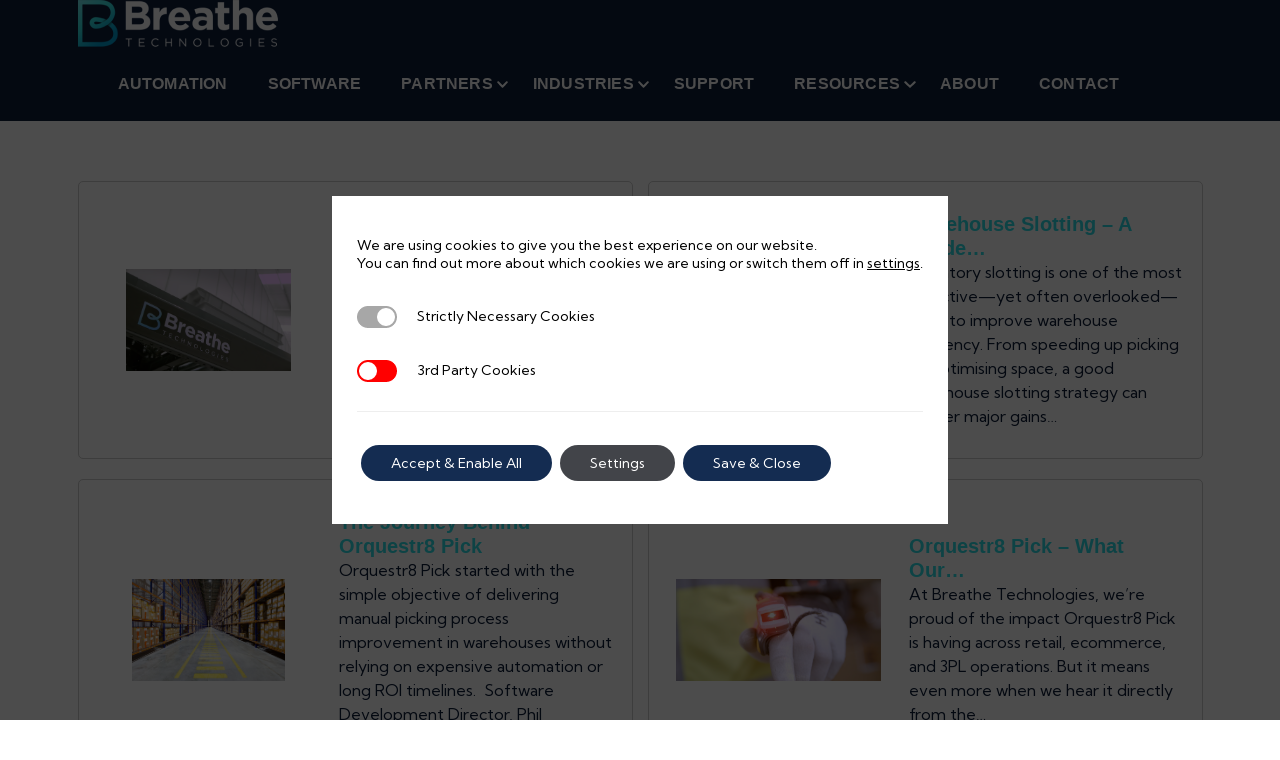

--- FILE ---
content_type: text/html; charset=UTF-8
request_url: https://breathetech.co.uk/resource_categories/insights/
body_size: 14270
content:
<!DOCTYPE html>
<html lang="en-GB">

<head>
    <meta charset="UTF-8">
    <meta http-equiv="X-UA-Compatible" content="IE=edge">
    <meta name="viewport"
        content="width=device-width, initial-scale=1, user-scalable=1.0, minimum-scale=1.0, maximum-scale=1.0">
    <!-- The above 3 meta tags *must* come first in the head; any other head content must come *after* these tags -->
    <title>Warehouse Efficiency: Building your automation roadmap</title>
    <!-- Favicon -->
    <link rel="icon" type="png" href="https://breathetech.co.uk/wp-content/themes/breathetech-theme/assets/images/favicon.png">

    <meta name='robots' content='index, follow, max-image-preview:large, max-snippet:-1, max-video-preview:-1' />
	<style>img:is([sizes="auto" i], [sizes^="auto," i]) { contain-intrinsic-size: 3000px 1500px }</style>
	
	<!-- This site is optimized with the Yoast SEO plugin v26.7 - https://yoast.com/wordpress/plugins/seo/ -->
	<meta name="description" content="Breathe Technologies insights." />
	<link rel="canonical" href="https://breathetech.co.uk/resource_categories/insights/" />
	<meta property="og:locale" content="en_GB" />
	<meta property="og:type" content="article" />
	<meta property="og:title" content="Insights Archives - Breathe Technologies" />
	<meta property="og:description" content="Breathe Technologies insights." />
	<meta property="og:url" content="https://breathetech.co.uk/resource_categories/insights/" />
	<meta property="og:site_name" content="Breathe Technologies" />
	<meta name="twitter:card" content="summary_large_image" />
	<meta name="twitter:site" content="@breathetech1" />
	<script type="application/ld+json" class="yoast-schema-graph">{"@context":"https://schema.org","@graph":[{"@type":"CollectionPage","@id":"https://breathetech.co.uk/resource_categories/insights/","url":"https://breathetech.co.uk/resource_categories/insights/","name":"Insights Archives - Breathe Technologies","isPartOf":{"@id":"http://breathetech.co.uk/#website"},"primaryImageOfPage":{"@id":"https://breathetech.co.uk/resource_categories/insights/#primaryimage"},"image":{"@id":"https://breathetech.co.uk/resource_categories/insights/#primaryimage"},"thumbnailUrl":"https://breathetech.co.uk/wp-content/uploads/2025/10/Breathe-Conveyor.png","description":"Breathe Technologies insights.","breadcrumb":{"@id":"https://breathetech.co.uk/resource_categories/insights/#breadcrumb"},"inLanguage":"en-GB"},{"@type":"ImageObject","inLanguage":"en-GB","@id":"https://breathetech.co.uk/resource_categories/insights/#primaryimage","url":"https://breathetech.co.uk/wp-content/uploads/2025/10/Breathe-Conveyor.png","contentUrl":"https://breathetech.co.uk/wp-content/uploads/2025/10/Breathe-Conveyor.png","width":939,"height":585,"caption":"To show Breathe Technologies automation"},{"@type":"BreadcrumbList","@id":"https://breathetech.co.uk/resource_categories/insights/#breadcrumb","itemListElement":[{"@type":"ListItem","position":1,"name":"Home","item":"http://breathetech.co.uk/"},{"@type":"ListItem","position":2,"name":"Insights"}]},{"@type":"WebSite","@id":"http://breathetech.co.uk/#website","url":"http://breathetech.co.uk/","name":"Breathe Technologies","description":"Efficient Warehouse Automation","publisher":{"@id":"http://breathetech.co.uk/#organization"},"alternateName":"Efficient Warehouse Automation","potentialAction":[{"@type":"SearchAction","target":{"@type":"EntryPoint","urlTemplate":"http://breathetech.co.uk/?s={search_term_string}"},"query-input":{"@type":"PropertyValueSpecification","valueRequired":true,"valueName":"search_term_string"}}],"inLanguage":"en-GB"},{"@type":"Organization","@id":"http://breathetech.co.uk/#organization","name":"Breathe Technologies","url":"http://breathetech.co.uk/","logo":{"@type":"ImageObject","inLanguage":"en-GB","@id":"http://breathetech.co.uk/#/schema/logo/image/","url":"http://breathetech.co.uk/wp-content/uploads/2023/12/Breathe-Technologies.jpeg","contentUrl":"http://breathetech.co.uk/wp-content/uploads/2023/12/Breathe-Technologies.jpeg","width":200,"height":200,"caption":"Breathe Technologies"},"image":{"@id":"http://breathetech.co.uk/#/schema/logo/image/"},"sameAs":["https://www.facebook.com/Breathetechltd/","https://x.com/breathetech1","https://www.linkedin.com/company/breathetech/"]}]}</script>
	<!-- / Yoast SEO plugin. -->


<link rel='dns-prefetch' href='//js.hs-scripts.com' />
<link rel='stylesheet' id='wp-block-library-css' href='https://breathetech.co.uk/wp-includes/css/dist/block-library/style.min.css?ver=6.8.3' media='all' />
<style id='classic-theme-styles-inline-css'>
/*! This file is auto-generated */
.wp-block-button__link{color:#fff;background-color:#32373c;border-radius:9999px;box-shadow:none;text-decoration:none;padding:calc(.667em + 2px) calc(1.333em + 2px);font-size:1.125em}.wp-block-file__button{background:#32373c;color:#fff;text-decoration:none}
</style>
<style id='global-styles-inline-css'>
:root{--wp--preset--aspect-ratio--square: 1;--wp--preset--aspect-ratio--4-3: 4/3;--wp--preset--aspect-ratio--3-4: 3/4;--wp--preset--aspect-ratio--3-2: 3/2;--wp--preset--aspect-ratio--2-3: 2/3;--wp--preset--aspect-ratio--16-9: 16/9;--wp--preset--aspect-ratio--9-16: 9/16;--wp--preset--color--black: #000000;--wp--preset--color--cyan-bluish-gray: #abb8c3;--wp--preset--color--white: #ffffff;--wp--preset--color--pale-pink: #f78da7;--wp--preset--color--vivid-red: #cf2e2e;--wp--preset--color--luminous-vivid-orange: #ff6900;--wp--preset--color--luminous-vivid-amber: #fcb900;--wp--preset--color--light-green-cyan: #7bdcb5;--wp--preset--color--vivid-green-cyan: #00d084;--wp--preset--color--pale-cyan-blue: #8ed1fc;--wp--preset--color--vivid-cyan-blue: #0693e3;--wp--preset--color--vivid-purple: #9b51e0;--wp--preset--gradient--vivid-cyan-blue-to-vivid-purple: linear-gradient(135deg,rgba(6,147,227,1) 0%,rgb(155,81,224) 100%);--wp--preset--gradient--light-green-cyan-to-vivid-green-cyan: linear-gradient(135deg,rgb(122,220,180) 0%,rgb(0,208,130) 100%);--wp--preset--gradient--luminous-vivid-amber-to-luminous-vivid-orange: linear-gradient(135deg,rgba(252,185,0,1) 0%,rgba(255,105,0,1) 100%);--wp--preset--gradient--luminous-vivid-orange-to-vivid-red: linear-gradient(135deg,rgba(255,105,0,1) 0%,rgb(207,46,46) 100%);--wp--preset--gradient--very-light-gray-to-cyan-bluish-gray: linear-gradient(135deg,rgb(238,238,238) 0%,rgb(169,184,195) 100%);--wp--preset--gradient--cool-to-warm-spectrum: linear-gradient(135deg,rgb(74,234,220) 0%,rgb(151,120,209) 20%,rgb(207,42,186) 40%,rgb(238,44,130) 60%,rgb(251,105,98) 80%,rgb(254,248,76) 100%);--wp--preset--gradient--blush-light-purple: linear-gradient(135deg,rgb(255,206,236) 0%,rgb(152,150,240) 100%);--wp--preset--gradient--blush-bordeaux: linear-gradient(135deg,rgb(254,205,165) 0%,rgb(254,45,45) 50%,rgb(107,0,62) 100%);--wp--preset--gradient--luminous-dusk: linear-gradient(135deg,rgb(255,203,112) 0%,rgb(199,81,192) 50%,rgb(65,88,208) 100%);--wp--preset--gradient--pale-ocean: linear-gradient(135deg,rgb(255,245,203) 0%,rgb(182,227,212) 50%,rgb(51,167,181) 100%);--wp--preset--gradient--electric-grass: linear-gradient(135deg,rgb(202,248,128) 0%,rgb(113,206,126) 100%);--wp--preset--gradient--midnight: linear-gradient(135deg,rgb(2,3,129) 0%,rgb(40,116,252) 100%);--wp--preset--font-size--small: 13px;--wp--preset--font-size--medium: 20px;--wp--preset--font-size--large: 36px;--wp--preset--font-size--x-large: 42px;--wp--preset--spacing--20: 0.44rem;--wp--preset--spacing--30: 0.67rem;--wp--preset--spacing--40: 1rem;--wp--preset--spacing--50: 1.5rem;--wp--preset--spacing--60: 2.25rem;--wp--preset--spacing--70: 3.38rem;--wp--preset--spacing--80: 5.06rem;--wp--preset--shadow--natural: 6px 6px 9px rgba(0, 0, 0, 0.2);--wp--preset--shadow--deep: 12px 12px 50px rgba(0, 0, 0, 0.4);--wp--preset--shadow--sharp: 6px 6px 0px rgba(0, 0, 0, 0.2);--wp--preset--shadow--outlined: 6px 6px 0px -3px rgba(255, 255, 255, 1), 6px 6px rgba(0, 0, 0, 1);--wp--preset--shadow--crisp: 6px 6px 0px rgba(0, 0, 0, 1);}:where(.is-layout-flex){gap: 0.5em;}:where(.is-layout-grid){gap: 0.5em;}body .is-layout-flex{display: flex;}.is-layout-flex{flex-wrap: wrap;align-items: center;}.is-layout-flex > :is(*, div){margin: 0;}body .is-layout-grid{display: grid;}.is-layout-grid > :is(*, div){margin: 0;}:where(.wp-block-columns.is-layout-flex){gap: 2em;}:where(.wp-block-columns.is-layout-grid){gap: 2em;}:where(.wp-block-post-template.is-layout-flex){gap: 1.25em;}:where(.wp-block-post-template.is-layout-grid){gap: 1.25em;}.has-black-color{color: var(--wp--preset--color--black) !important;}.has-cyan-bluish-gray-color{color: var(--wp--preset--color--cyan-bluish-gray) !important;}.has-white-color{color: var(--wp--preset--color--white) !important;}.has-pale-pink-color{color: var(--wp--preset--color--pale-pink) !important;}.has-vivid-red-color{color: var(--wp--preset--color--vivid-red) !important;}.has-luminous-vivid-orange-color{color: var(--wp--preset--color--luminous-vivid-orange) !important;}.has-luminous-vivid-amber-color{color: var(--wp--preset--color--luminous-vivid-amber) !important;}.has-light-green-cyan-color{color: var(--wp--preset--color--light-green-cyan) !important;}.has-vivid-green-cyan-color{color: var(--wp--preset--color--vivid-green-cyan) !important;}.has-pale-cyan-blue-color{color: var(--wp--preset--color--pale-cyan-blue) !important;}.has-vivid-cyan-blue-color{color: var(--wp--preset--color--vivid-cyan-blue) !important;}.has-vivid-purple-color{color: var(--wp--preset--color--vivid-purple) !important;}.has-black-background-color{background-color: var(--wp--preset--color--black) !important;}.has-cyan-bluish-gray-background-color{background-color: var(--wp--preset--color--cyan-bluish-gray) !important;}.has-white-background-color{background-color: var(--wp--preset--color--white) !important;}.has-pale-pink-background-color{background-color: var(--wp--preset--color--pale-pink) !important;}.has-vivid-red-background-color{background-color: var(--wp--preset--color--vivid-red) !important;}.has-luminous-vivid-orange-background-color{background-color: var(--wp--preset--color--luminous-vivid-orange) !important;}.has-luminous-vivid-amber-background-color{background-color: var(--wp--preset--color--luminous-vivid-amber) !important;}.has-light-green-cyan-background-color{background-color: var(--wp--preset--color--light-green-cyan) !important;}.has-vivid-green-cyan-background-color{background-color: var(--wp--preset--color--vivid-green-cyan) !important;}.has-pale-cyan-blue-background-color{background-color: var(--wp--preset--color--pale-cyan-blue) !important;}.has-vivid-cyan-blue-background-color{background-color: var(--wp--preset--color--vivid-cyan-blue) !important;}.has-vivid-purple-background-color{background-color: var(--wp--preset--color--vivid-purple) !important;}.has-black-border-color{border-color: var(--wp--preset--color--black) !important;}.has-cyan-bluish-gray-border-color{border-color: var(--wp--preset--color--cyan-bluish-gray) !important;}.has-white-border-color{border-color: var(--wp--preset--color--white) !important;}.has-pale-pink-border-color{border-color: var(--wp--preset--color--pale-pink) !important;}.has-vivid-red-border-color{border-color: var(--wp--preset--color--vivid-red) !important;}.has-luminous-vivid-orange-border-color{border-color: var(--wp--preset--color--luminous-vivid-orange) !important;}.has-luminous-vivid-amber-border-color{border-color: var(--wp--preset--color--luminous-vivid-amber) !important;}.has-light-green-cyan-border-color{border-color: var(--wp--preset--color--light-green-cyan) !important;}.has-vivid-green-cyan-border-color{border-color: var(--wp--preset--color--vivid-green-cyan) !important;}.has-pale-cyan-blue-border-color{border-color: var(--wp--preset--color--pale-cyan-blue) !important;}.has-vivid-cyan-blue-border-color{border-color: var(--wp--preset--color--vivid-cyan-blue) !important;}.has-vivid-purple-border-color{border-color: var(--wp--preset--color--vivid-purple) !important;}.has-vivid-cyan-blue-to-vivid-purple-gradient-background{background: var(--wp--preset--gradient--vivid-cyan-blue-to-vivid-purple) !important;}.has-light-green-cyan-to-vivid-green-cyan-gradient-background{background: var(--wp--preset--gradient--light-green-cyan-to-vivid-green-cyan) !important;}.has-luminous-vivid-amber-to-luminous-vivid-orange-gradient-background{background: var(--wp--preset--gradient--luminous-vivid-amber-to-luminous-vivid-orange) !important;}.has-luminous-vivid-orange-to-vivid-red-gradient-background{background: var(--wp--preset--gradient--luminous-vivid-orange-to-vivid-red) !important;}.has-very-light-gray-to-cyan-bluish-gray-gradient-background{background: var(--wp--preset--gradient--very-light-gray-to-cyan-bluish-gray) !important;}.has-cool-to-warm-spectrum-gradient-background{background: var(--wp--preset--gradient--cool-to-warm-spectrum) !important;}.has-blush-light-purple-gradient-background{background: var(--wp--preset--gradient--blush-light-purple) !important;}.has-blush-bordeaux-gradient-background{background: var(--wp--preset--gradient--blush-bordeaux) !important;}.has-luminous-dusk-gradient-background{background: var(--wp--preset--gradient--luminous-dusk) !important;}.has-pale-ocean-gradient-background{background: var(--wp--preset--gradient--pale-ocean) !important;}.has-electric-grass-gradient-background{background: var(--wp--preset--gradient--electric-grass) !important;}.has-midnight-gradient-background{background: var(--wp--preset--gradient--midnight) !important;}.has-small-font-size{font-size: var(--wp--preset--font-size--small) !important;}.has-medium-font-size{font-size: var(--wp--preset--font-size--medium) !important;}.has-large-font-size{font-size: var(--wp--preset--font-size--large) !important;}.has-x-large-font-size{font-size: var(--wp--preset--font-size--x-large) !important;}
:where(.wp-block-post-template.is-layout-flex){gap: 1.25em;}:where(.wp-block-post-template.is-layout-grid){gap: 1.25em;}
:where(.wp-block-columns.is-layout-flex){gap: 2em;}:where(.wp-block-columns.is-layout-grid){gap: 2em;}
:root :where(.wp-block-pullquote){font-size: 1.5em;line-height: 1.6;}
</style>
<link rel='stylesheet' id='theme_styles-css' href='https://breathetech.co.uk/wp-content/themes/breathetech-theme/library/dist/css/styles.min.css?ver=1.03' media='all' />
<link rel='stylesheet' id='theme_core_styles-css' href='https://breathetech.co.uk/wp-content/themes/breathetech-theme/library/dist/css/core-breathtech.css?ver=1.03' media='all' />
<link rel='stylesheet' id='moove_gdpr_frontend-css' href='https://breathetech.co.uk/wp-content/plugins/gdpr-cookie-compliance/dist/styles/gdpr-main-nf.css?ver=5.0.9' media='all' />
<style id='moove_gdpr_frontend-inline-css'>
				#moove_gdpr_cookie_modal .moove-gdpr-modal-content .moove-gdpr-tab-main h3.tab-title, 
				#moove_gdpr_cookie_modal .moove-gdpr-modal-content .moove-gdpr-tab-main span.tab-title,
				#moove_gdpr_cookie_modal .moove-gdpr-modal-content .moove-gdpr-modal-left-content #moove-gdpr-menu li a, 
				#moove_gdpr_cookie_modal .moove-gdpr-modal-content .moove-gdpr-modal-left-content #moove-gdpr-menu li button,
				#moove_gdpr_cookie_modal .moove-gdpr-modal-content .moove-gdpr-modal-left-content .moove-gdpr-branding-cnt a,
				#moove_gdpr_cookie_modal .moove-gdpr-modal-content .moove-gdpr-modal-footer-content .moove-gdpr-button-holder a.mgbutton, 
				#moove_gdpr_cookie_modal .moove-gdpr-modal-content .moove-gdpr-modal-footer-content .moove-gdpr-button-holder button.mgbutton,
				#moove_gdpr_cookie_modal .cookie-switch .cookie-slider:after, 
				#moove_gdpr_cookie_modal .cookie-switch .slider:after, 
				#moove_gdpr_cookie_modal .switch .cookie-slider:after, 
				#moove_gdpr_cookie_modal .switch .slider:after,
				#moove_gdpr_cookie_info_bar .moove-gdpr-info-bar-container .moove-gdpr-info-bar-content p, 
				#moove_gdpr_cookie_info_bar .moove-gdpr-info-bar-container .moove-gdpr-info-bar-content p a,
				#moove_gdpr_cookie_info_bar .moove-gdpr-info-bar-container .moove-gdpr-info-bar-content a.mgbutton, 
				#moove_gdpr_cookie_info_bar .moove-gdpr-info-bar-container .moove-gdpr-info-bar-content button.mgbutton,
				#moove_gdpr_cookie_modal .moove-gdpr-modal-content .moove-gdpr-tab-main .moove-gdpr-tab-main-content h1, 
				#moove_gdpr_cookie_modal .moove-gdpr-modal-content .moove-gdpr-tab-main .moove-gdpr-tab-main-content h2, 
				#moove_gdpr_cookie_modal .moove-gdpr-modal-content .moove-gdpr-tab-main .moove-gdpr-tab-main-content h3, 
				#moove_gdpr_cookie_modal .moove-gdpr-modal-content .moove-gdpr-tab-main .moove-gdpr-tab-main-content h4, 
				#moove_gdpr_cookie_modal .moove-gdpr-modal-content .moove-gdpr-tab-main .moove-gdpr-tab-main-content h5, 
				#moove_gdpr_cookie_modal .moove-gdpr-modal-content .moove-gdpr-tab-main .moove-gdpr-tab-main-content h6,
				#moove_gdpr_cookie_modal .moove-gdpr-modal-content.moove_gdpr_modal_theme_v2 .moove-gdpr-modal-title .tab-title,
				#moove_gdpr_cookie_modal .moove-gdpr-modal-content.moove_gdpr_modal_theme_v2 .moove-gdpr-tab-main h3.tab-title, 
				#moove_gdpr_cookie_modal .moove-gdpr-modal-content.moove_gdpr_modal_theme_v2 .moove-gdpr-tab-main span.tab-title,
				#moove_gdpr_cookie_modal .moove-gdpr-modal-content.moove_gdpr_modal_theme_v2 .moove-gdpr-branding-cnt a {
					font-weight: inherit				}
			#moove_gdpr_cookie_modal,#moove_gdpr_cookie_info_bar,.gdpr_cookie_settings_shortcode_content{font-family:inherit}#moove_gdpr_save_popup_settings_button{background-color:#373737;color:#fff}#moove_gdpr_save_popup_settings_button:hover{background-color:#000}#moove_gdpr_cookie_info_bar .moove-gdpr-info-bar-container .moove-gdpr-info-bar-content a.mgbutton,#moove_gdpr_cookie_info_bar .moove-gdpr-info-bar-container .moove-gdpr-info-bar-content button.mgbutton{background-color:#142c51}#moove_gdpr_cookie_modal .moove-gdpr-modal-content .moove-gdpr-modal-footer-content .moove-gdpr-button-holder a.mgbutton,#moove_gdpr_cookie_modal .moove-gdpr-modal-content .moove-gdpr-modal-footer-content .moove-gdpr-button-holder button.mgbutton,.gdpr_cookie_settings_shortcode_content .gdpr-shr-button.button-green{background-color:#142c51;border-color:#142c51}#moove_gdpr_cookie_modal .moove-gdpr-modal-content .moove-gdpr-modal-footer-content .moove-gdpr-button-holder a.mgbutton:hover,#moove_gdpr_cookie_modal .moove-gdpr-modal-content .moove-gdpr-modal-footer-content .moove-gdpr-button-holder button.mgbutton:hover,.gdpr_cookie_settings_shortcode_content .gdpr-shr-button.button-green:hover{background-color:#fff;color:#142c51}#moove_gdpr_cookie_modal .moove-gdpr-modal-content .moove-gdpr-modal-close i,#moove_gdpr_cookie_modal .moove-gdpr-modal-content .moove-gdpr-modal-close span.gdpr-icon{background-color:#142c51;border:1px solid #142c51}#moove_gdpr_cookie_info_bar span.moove-gdpr-infobar-allow-all.focus-g,#moove_gdpr_cookie_info_bar span.moove-gdpr-infobar-allow-all:focus,#moove_gdpr_cookie_info_bar button.moove-gdpr-infobar-allow-all.focus-g,#moove_gdpr_cookie_info_bar button.moove-gdpr-infobar-allow-all:focus,#moove_gdpr_cookie_info_bar span.moove-gdpr-infobar-reject-btn.focus-g,#moove_gdpr_cookie_info_bar span.moove-gdpr-infobar-reject-btn:focus,#moove_gdpr_cookie_info_bar button.moove-gdpr-infobar-reject-btn.focus-g,#moove_gdpr_cookie_info_bar button.moove-gdpr-infobar-reject-btn:focus,#moove_gdpr_cookie_info_bar span.change-settings-button.focus-g,#moove_gdpr_cookie_info_bar span.change-settings-button:focus,#moove_gdpr_cookie_info_bar button.change-settings-button.focus-g,#moove_gdpr_cookie_info_bar button.change-settings-button:focus{-webkit-box-shadow:0 0 1px 3px #142c51;-moz-box-shadow:0 0 1px 3px #142c51;box-shadow:0 0 1px 3px #142c51}#moove_gdpr_cookie_modal .moove-gdpr-modal-content .moove-gdpr-modal-close i:hover,#moove_gdpr_cookie_modal .moove-gdpr-modal-content .moove-gdpr-modal-close span.gdpr-icon:hover,#moove_gdpr_cookie_info_bar span[data-href]>u.change-settings-button{color:#142c51}#moove_gdpr_cookie_modal .moove-gdpr-modal-content .moove-gdpr-modal-left-content #moove-gdpr-menu li.menu-item-selected a span.gdpr-icon,#moove_gdpr_cookie_modal .moove-gdpr-modal-content .moove-gdpr-modal-left-content #moove-gdpr-menu li.menu-item-selected button span.gdpr-icon{color:inherit}#moove_gdpr_cookie_modal .moove-gdpr-modal-content .moove-gdpr-modal-left-content #moove-gdpr-menu li a span.gdpr-icon,#moove_gdpr_cookie_modal .moove-gdpr-modal-content .moove-gdpr-modal-left-content #moove-gdpr-menu li button span.gdpr-icon{color:inherit}#moove_gdpr_cookie_modal .gdpr-acc-link{line-height:0;font-size:0;color:transparent;position:absolute}#moove_gdpr_cookie_modal .moove-gdpr-modal-content .moove-gdpr-modal-close:hover i,#moove_gdpr_cookie_modal .moove-gdpr-modal-content .moove-gdpr-modal-left-content #moove-gdpr-menu li a,#moove_gdpr_cookie_modal .moove-gdpr-modal-content .moove-gdpr-modal-left-content #moove-gdpr-menu li button,#moove_gdpr_cookie_modal .moove-gdpr-modal-content .moove-gdpr-modal-left-content #moove-gdpr-menu li button i,#moove_gdpr_cookie_modal .moove-gdpr-modal-content .moove-gdpr-modal-left-content #moove-gdpr-menu li a i,#moove_gdpr_cookie_modal .moove-gdpr-modal-content .moove-gdpr-tab-main .moove-gdpr-tab-main-content a:hover,#moove_gdpr_cookie_info_bar.moove-gdpr-dark-scheme .moove-gdpr-info-bar-container .moove-gdpr-info-bar-content a.mgbutton:hover,#moove_gdpr_cookie_info_bar.moove-gdpr-dark-scheme .moove-gdpr-info-bar-container .moove-gdpr-info-bar-content button.mgbutton:hover,#moove_gdpr_cookie_info_bar.moove-gdpr-dark-scheme .moove-gdpr-info-bar-container .moove-gdpr-info-bar-content a:hover,#moove_gdpr_cookie_info_bar.moove-gdpr-dark-scheme .moove-gdpr-info-bar-container .moove-gdpr-info-bar-content button:hover,#moove_gdpr_cookie_info_bar.moove-gdpr-dark-scheme .moove-gdpr-info-bar-container .moove-gdpr-info-bar-content span.change-settings-button:hover,#moove_gdpr_cookie_info_bar.moove-gdpr-dark-scheme .moove-gdpr-info-bar-container .moove-gdpr-info-bar-content button.change-settings-button:hover,#moove_gdpr_cookie_info_bar.moove-gdpr-dark-scheme .moove-gdpr-info-bar-container .moove-gdpr-info-bar-content u.change-settings-button:hover,#moove_gdpr_cookie_info_bar span[data-href]>u.change-settings-button,#moove_gdpr_cookie_info_bar.moove-gdpr-dark-scheme .moove-gdpr-info-bar-container .moove-gdpr-info-bar-content a.mgbutton.focus-g,#moove_gdpr_cookie_info_bar.moove-gdpr-dark-scheme .moove-gdpr-info-bar-container .moove-gdpr-info-bar-content button.mgbutton.focus-g,#moove_gdpr_cookie_info_bar.moove-gdpr-dark-scheme .moove-gdpr-info-bar-container .moove-gdpr-info-bar-content a.focus-g,#moove_gdpr_cookie_info_bar.moove-gdpr-dark-scheme .moove-gdpr-info-bar-container .moove-gdpr-info-bar-content button.focus-g,#moove_gdpr_cookie_info_bar.moove-gdpr-dark-scheme .moove-gdpr-info-bar-container .moove-gdpr-info-bar-content a.mgbutton:focus,#moove_gdpr_cookie_info_bar.moove-gdpr-dark-scheme .moove-gdpr-info-bar-container .moove-gdpr-info-bar-content button.mgbutton:focus,#moove_gdpr_cookie_info_bar.moove-gdpr-dark-scheme .moove-gdpr-info-bar-container .moove-gdpr-info-bar-content a:focus,#moove_gdpr_cookie_info_bar.moove-gdpr-dark-scheme .moove-gdpr-info-bar-container .moove-gdpr-info-bar-content button:focus,#moove_gdpr_cookie_info_bar.moove-gdpr-dark-scheme .moove-gdpr-info-bar-container .moove-gdpr-info-bar-content span.change-settings-button.focus-g,span.change-settings-button:focus,button.change-settings-button.focus-g,button.change-settings-button:focus,#moove_gdpr_cookie_info_bar.moove-gdpr-dark-scheme .moove-gdpr-info-bar-container .moove-gdpr-info-bar-content u.change-settings-button.focus-g,#moove_gdpr_cookie_info_bar.moove-gdpr-dark-scheme .moove-gdpr-info-bar-container .moove-gdpr-info-bar-content u.change-settings-button:focus{color:#142c51}#moove_gdpr_cookie_modal .moove-gdpr-branding.focus-g span,#moove_gdpr_cookie_modal .moove-gdpr-modal-content .moove-gdpr-tab-main a.focus-g,#moove_gdpr_cookie_modal .moove-gdpr-modal-content .moove-gdpr-tab-main .gdpr-cd-details-toggle.focus-g{color:#142c51}#moove_gdpr_cookie_modal.gdpr_lightbox-hide{display:none}#moove_gdpr_cookie_info_bar.gdpr-full-screen-infobar .moove-gdpr-info-bar-container .moove-gdpr-info-bar-content .moove-gdpr-cookie-notice p a{color:#142c51!important}
</style>
<link rel='stylesheet' id='gdpr_cc_addon_frontend-css' href='https://breathetech.co.uk/wp-content/plugins/gdpr-cookie-compliance-addon/assets/css/gdpr_cc_addon.css?ver=4.0.6' media='all' />
<script src="https://breathetech.co.uk/wp-includes/js/jquery/jquery.min.js?ver=3.7.1" id="jquery-core-js"></script>
<script src="https://breathetech.co.uk/wp-includes/js/jquery/jquery-migrate.min.js?ver=3.4.1" id="jquery-migrate-js"></script>
<link rel="https://api.w.org/" href="https://breathetech.co.uk/wp-json/" />			<!-- DO NOT COPY THIS SNIPPET! Start of Page Analytics Tracking for HubSpot WordPress plugin v11.3.33-->
			<script class="hsq-set-content-id" data-content-id="listing-page">
				var _hsq = _hsq || [];
				_hsq.push(["setContentType", "listing-page"]);
			</script>
			<!-- DO NOT COPY THIS SNIPPET! End of Page Analytics Tracking for HubSpot WordPress plugin -->
			<script>
!function(e){"use strict";var t=e&&e.namespace;if(t&&e.profileId&&e.cdn){var i=window[t];if(i&&Array.isArray(i)||(i=window[t]=[]),!i.initialized&&!i._loaded)if(i._loaded)console&&console.warn("[Radar] Duplicate initialization attempted");else{i._loaded=!0;["track","page","identify","group","alias","ready","debug","on","off","once","trackClick","trackSubmit","trackLink","trackForm","pageview","screen","reset","register","setAnonymousId","addSourceMiddleware","addIntegrationMiddleware","addDestinationMiddleware","giveCookieConsent"].forEach((function(e){var a;i[e]=(a=e,function(){var e=window[t];if(e.initialized)return e[a].apply(e,arguments);var i=[].slice.call(arguments);return i.unshift(a),e.push(i),e})})),-1===e.apiEndpoint.indexOf("http")&&(e.apiEndpoint="https://"+e.apiEndpoint),i.bootstrap=function(){var t,i=document.createElement("script");i.async=!0,i.type="text/javascript",i.id="__radar__",i.setAttribute("data-settings",JSON.stringify(e)),i.src=[-1!==(t=e.cdn).indexOf("http")?"":"https://",t,"/releases/latest/radar.min.js"].join("");var a=document.scripts[0];a.parentNode.insertBefore(i,a)},i.bootstrap()}}else"undefined"!=typeof console&&console.error("[Radar] Configuration incomplete")}({
  "apiEndpoint": "radar.snitcher.com",
  "cdn": "cdn.snitcher.com",
  "namespace": "Snitcher",
  "profileId": "shZWZ79Kxt"
});
</script><link rel="icon" href="https://breathetech.co.uk/wp-content/uploads/2023/04/new-faviocn.png" sizes="32x32" />
<link rel="icon" href="https://breathetech.co.uk/wp-content/uploads/2023/04/new-faviocn.png" sizes="192x192" />
<link rel="apple-touch-icon" href="https://breathetech.co.uk/wp-content/uploads/2023/04/new-faviocn.png" />
<meta name="msapplication-TileImage" content="https://breathetech.co.uk/wp-content/uploads/2023/04/new-faviocn.png" />
		<style id="wp-custom-css">
			.block-block-page-header.banner-has-image .block-page-header__content {
	padding-top: 100px;
  padding-bottom: 100px;
}


.block-block-text-header.highlight-white,
.block-block-accordian.highlight-white {
	padding-top: 50px;
	padding-bottom: 50px;
}

.highlight-grey {
    background: rgba(20, 44, 81, .10)!important;
}

.main-menu .screen-reader-text {
	margin-right: 0!important;
}		</style>
		    <style>
        input#spacial {
            display: none;
        }
    </style>

</head>

<body>


    <!--header sction-->
    <header class="main-header">
        <div class="container header-row">
            <div class="logo">
                                                 <a href="https://breathetech.co.uk"><img src="https://breathetech.co.uk/wp-content/uploads/2023/03/logo.png" alt="logo"></a>            </div>

            <div class="hdr-rt">
                <div class="desktop-menu">
                    <div class="main-menu">
                        <ul>
                            <li><li id="menu-item-11990" class="menu-item menu-item-type-post_type menu-item-object-page menu-item-11990"><a href="https://breathetech.co.uk/warehouse-automation/">Automation</a></li>
<li id="menu-item-11985" class="menu-item menu-item-type-post_type menu-item-object-page menu-item-11985"><a href="https://breathetech.co.uk/warehouse-management-system-software/">Software</a></li>
<li id="menu-item-11826" class="menu-item menu-item-type-post_type menu-item-object-page menu-item-has-children menu-item-11826"><a href="https://breathetech.co.uk/partners/">Partners</a>
<ul class="sub-menu">
	<li id="menu-item-12010" class="menu-item menu-item-type-post_type menu-item-object-page menu-item-12010"><a href="https://breathetech.co.uk/wearable-solutions-proglove/">Wearable Solutions – ProGlove</a></li>
	<li id="menu-item-11743" class="menu-item menu-item-type-post_type menu-item-object-page menu-item-11743"><a href="https://breathetech.co.uk/automated-bagging-adpak/">Automated Bagging – Adpak</a></li>
	<li id="menu-item-11747" class="menu-item menu-item-type-post_type menu-item-object-page menu-item-11747"><a href="https://breathetech.co.uk/automated-labelling-logopak/">Automated Labelling – Logopak</a></li>
	<li id="menu-item-11774" class="menu-item menu-item-type-post_type menu-item-object-page menu-item-11774"><a href="https://breathetech.co.uk/automated-packaging-sparck/">Automated Packaging – Sparck Technologies</a></li>
	<li id="menu-item-11841" class="menu-item menu-item-type-post_type menu-item-object-page menu-item-11841"><a href="https://breathetech.co.uk/dynamic-sortation-libiao/">Dynamic Sortation – Libiao</a></li>
	<li id="menu-item-11842" class="menu-item menu-item-type-post_type menu-item-object-page menu-item-11842"><a href="https://breathetech.co.uk/dynamic-automation-versatile/">Dynamic Automation – VersaTile</a></li>
</ul>
</li>
<li id="menu-item-11948" class="menu-item menu-item-type-custom menu-item-object-custom menu-item-has-children menu-item-11948"><a href="#">Industries</a>
<ul class="sub-menu">
	<li id="menu-item-11952" class="menu-item menu-item-type-post_type menu-item-object-page menu-item-11952"><a href="https://breathetech.co.uk/3pl/">3PL</a></li>
	<li id="menu-item-11951" class="menu-item menu-item-type-post_type menu-item-object-page menu-item-11951"><a href="https://breathetech.co.uk/retail-fulfilment/">Retail Fulfilment</a></li>
	<li id="menu-item-11950" class="menu-item menu-item-type-post_type menu-item-object-page menu-item-11950"><a href="https://breathetech.co.uk/manufacturing-fulfilment/">Manufacturing Fulfilment</a></li>
	<li id="menu-item-11949" class="menu-item menu-item-type-post_type menu-item-object-page menu-item-11949"><a href="https://breathetech.co.uk/e-commerce/">E-Commerce</a></li>
</ul>
</li>
<li id="menu-item-12257" class="menu-item menu-item-type-post_type menu-item-object-page menu-item-12257"><a href="https://breathetech.co.uk/support/">Support</a></li>
<li id="menu-item-10140" class="menu-item menu-item-type-post_type menu-item-object-page current-menu-ancestor current-menu-parent current_page_parent current_page_ancestor menu-item-has-children menu-item-10140"><a href="https://breathetech.co.uk/resources/">Resources</a>
<ul class="sub-menu">
	<li id="menu-item-10212" class="menu-item menu-item-type-taxonomy menu-item-object-resource_categories menu-item-10212"><a href="https://breathetech.co.uk/resource_categories/news/">News</a></li>
	<li id="menu-item-10510" class="menu-item menu-item-type-taxonomy menu-item-object-resource_categories menu-item-10510"><a href="https://breathetech.co.uk/resource_categories/case-studies/">Case Studies</a></li>
	<li id="menu-item-10211" class="menu-item menu-item-type-taxonomy menu-item-object-resource_categories current-menu-item menu-item-10211"><a href="https://breathetech.co.uk/resource_categories/insights/" aria-current="page">Insights</a></li>
	<li id="menu-item-11409" class="menu-item menu-item-type-post_type menu-item-object-page menu-item-11409"><a href="https://breathetech.co.uk/essential-guides/">Essential Guides</a></li>
</ul>
</li>
<li id="menu-item-12227" class="menu-item menu-item-type-post_type menu-item-object-page menu-item-12227"><a href="https://breathetech.co.uk/about/">About</a></li>
<li id="menu-item-18" class="menu-item menu-item-type-post_type menu-item-object-page menu-item-18"><a href="https://breathetech.co.uk/contact/">Contact</a></li>
</li>
                        </ul>
                    </div>
                </div>
                <div class="hamburger-nav">
                    <span></span>
                    <span></span>
                    <span></span>
                </div>
            </div>
        </div>
    </header>

    <div class="mobile-menu">
        <div class="menu-inner">
            <div class="mobile-top-section">
                <div class="container">
                    <div class="inner-row">
                        <div class="mobile-logo">
                             <a href="https://breathetech.co.uk"><img src="https://breathetech.co.uk/wp-content/uploads/2023/03/logo.png" alt="logo"></a>                        </div>
                        <div class="top-right">
                            <div class="hamburger-nav-close">
                                <span></span>
                                <span></span>
                                <span></span>
                            </div>
                        </div>
                    </div>
                </div>
            </div>
            <div class="mobile-mid-section main-menu">
                <div class="container">
                    <ul id="accordion" class="accordion menu">
                        <!-- <li class="current-menu-item"><a href="#">Solutions </a></li>
            <li><a href="#">Software </a></li>
            <li><a href="#"> Support </a></li>
            <li><a href="#">About </a></li>
            <li><a href="#">Contact</a></li> -->
                        <li><li id="menu-item-11989" class="menu-item menu-item-type-post_type menu-item-object-page menu-item-11989"><a href="https://breathetech.co.uk/warehouse-automation/">Automation</a></li>
<li id="menu-item-11986" class="menu-item menu-item-type-post_type menu-item-object-page menu-item-11986"><a href="https://breathetech.co.uk/warehouse-management-system-software/">Software</a></li>
<li id="menu-item-11827" class="menu-item menu-item-type-post_type menu-item-object-page menu-item-has-children menu-item-11827"><a href="https://breathetech.co.uk/partners/">Partners</a>
<ul class="sub-menu">
	<li id="menu-item-12015" class="menu-item menu-item-type-post_type menu-item-object-page menu-item-12015"><a href="https://breathetech.co.uk/wearable-solutions-proglove/">Wearable Solutions – ProGlove</a></li>
	<li id="menu-item-11744" class="menu-item menu-item-type-post_type menu-item-object-page menu-item-11744"><a href="https://breathetech.co.uk/automated-bagging-adpak/">Automated Bagging – Adpak</a></li>
	<li id="menu-item-11746" class="menu-item menu-item-type-post_type menu-item-object-page menu-item-11746"><a href="https://breathetech.co.uk/automated-labelling-logopak/">Automated Labelling – Logopak</a></li>
	<li id="menu-item-11775" class="menu-item menu-item-type-post_type menu-item-object-page menu-item-11775"><a href="https://breathetech.co.uk/automated-packaging-sparck/">Automated Packaging – Sparck</a></li>
	<li id="menu-item-11839" class="menu-item menu-item-type-post_type menu-item-object-page menu-item-11839"><a href="https://breathetech.co.uk/dynamic-sortation-libiao/">Dynamic Sortation – Libiao</a></li>
	<li id="menu-item-11840" class="menu-item menu-item-type-post_type menu-item-object-page menu-item-11840"><a href="https://breathetech.co.uk/dynamic-automation-versatile/">Dynamic Automation – VersaTile</a></li>
</ul>
</li>
<li id="menu-item-11943" class="menu-item menu-item-type-custom menu-item-object-custom menu-item-has-children menu-item-11943"><a href="#">Industries</a>
<ul class="sub-menu">
	<li id="menu-item-11947" class="menu-item menu-item-type-post_type menu-item-object-page menu-item-11947"><a href="https://breathetech.co.uk/3pl/">3PL</a></li>
	<li id="menu-item-11946" class="menu-item menu-item-type-post_type menu-item-object-page menu-item-11946"><a href="https://breathetech.co.uk/retail-fulfilment/">Retail Fulfilment</a></li>
	<li id="menu-item-11944" class="menu-item menu-item-type-post_type menu-item-object-page menu-item-11944"><a href="https://breathetech.co.uk/e-commerce/">E-Commerce</a></li>
	<li id="menu-item-11945" class="menu-item menu-item-type-post_type menu-item-object-page menu-item-11945"><a href="https://breathetech.co.uk/manufacturing-fulfilment/">Manufacturing Fulfilment</a></li>
</ul>
</li>
<li id="menu-item-12258" class="menu-item menu-item-type-post_type menu-item-object-page menu-item-12258"><a href="https://breathetech.co.uk/support/">Support</a></li>
<li id="menu-item-10142" class="menu-item menu-item-type-post_type menu-item-object-page current-menu-ancestor current-menu-parent current_page_parent current_page_ancestor menu-item-has-children menu-item-10142"><a href="https://breathetech.co.uk/resources/">Resources</a>
<ul class="sub-menu">
	<li id="menu-item-10219" class="menu-item menu-item-type-taxonomy menu-item-object-resource_categories menu-item-10219"><a href="https://breathetech.co.uk/resource_categories/news/">News</a></li>
	<li id="menu-item-10511" class="menu-item menu-item-type-taxonomy menu-item-object-resource_categories menu-item-10511"><a href="https://breathetech.co.uk/resource_categories/case-studies/">Case Studies</a></li>
	<li id="menu-item-10220" class="menu-item menu-item-type-taxonomy menu-item-object-resource_categories current-menu-item menu-item-10220"><a href="https://breathetech.co.uk/resource_categories/insights/" aria-current="page">Insights</a></li>
	<li id="menu-item-11410" class="menu-item menu-item-type-post_type menu-item-object-page menu-item-11410"><a href="https://breathetech.co.uk/essential-guides/">Essential Guides</a></li>
</ul>
</li>
<li id="menu-item-12228" class="menu-item menu-item-type-post_type menu-item-object-page menu-item-12228"><a href="https://breathetech.co.uk/about/">About</a></li>
<li id="menu-item-459" class="menu-item menu-item-type-post_type menu-item-object-page menu-item-459"><a href="https://breathetech.co.uk/contact/">Contact</a></li>
</li>                    </ul>
                </div>
            </div>
        </div>
    </div>
    <!--header sction-->
    <main><section class="new-wrap common-padding">
    <div class="container">
        <div class="row">
                            <div class="item col-sm-6">
                    <div class="blog-info news-each">
                                                                        <div class="thumb-img">
                                <img src="https://breathetech.co.uk/wp-content/uploads/2025/10/Breathe-Conveyor.png" alt="">
                            </div>
                        
                        <div class="news-each-info">
                            <h4><a href="https://breathetech.co.uk/resource/warehouse-efficiency-building-your-automation-roadmap/">Warehouse Efficiency: Building your automation&hellip;</a></h4>
                            As warehouse teams prepare for the busiest time of year maintaining productivity and accuracy in retail and eCommerce operations is front of mind.  Warehouse automation technology is developing fast creating&hellip;                        </div>
                    </div>
                </div>
                            <div class="item col-sm-6">
                    <div class="blog-info news-each">
                                                                        <div class="thumb-img">
                                <img src="https://breathetech.co.uk/wp-content/uploads/2025/07/Warehouse-storage-scaled.png" alt="">
                            </div>
                        
                        <div class="news-each-info">
                            <h4><a href="https://breathetech.co.uk/resource/warehouse-slotting-a-guide-to-the-different-strategies/">Warehouse slotting &#8211; a guide&hellip;</a></h4>
                            Inventory slotting is one of the most effective—yet often overlooked—ways to improve warehouse efficiency. From speeding up picking to optimising space, a good warehouse slotting strategy can deliver major gains&hellip;                        </div>
                    </div>
                </div>
                            <div class="item col-sm-6">
                    <div class="blog-info news-each">
                                                                        <div class="thumb-img">
                                <img src="https://breathetech.co.uk/wp-content/uploads/2024/06/Picking.jpg" alt="">
                            </div>
                        
                        <div class="news-each-info">
                            <h4><a href="https://breathetech.co.uk/resource/the-journey-behind-orquestr8-pick/">The journey behind Orquestr8 Pick</a></h4>
                            Orquestr8 Pick started with the simple objective of delivering manual picking process improvement in warehouses without relying on expensive automation or long ROI timelines.  Software Development Director, Phil Rowlands talks&hellip;                        </div>
                    </div>
                </div>
                            <div class="item col-sm-6">
                    <div class="blog-info news-each">
                                                                        <div class="thumb-img">
                                <img src="https://breathetech.co.uk/wp-content/uploads/2025/05/Wearable-Reader.png" alt="">
                            </div>
                        
                        <div class="news-each-info">
                            <h4><a href="https://breathetech.co.uk/resource/orquestr8-pick-what-our-customers-say/">Orquestr8 Pick &#8211; What our&hellip;</a></h4>
                            At Breathe Technologies, we’re proud of the impact Orquestr8 Pick is having across retail, ecommerce, and 3PL operations. But it means even more when we hear it directly from the&hellip;                        </div>
                    </div>
                </div>
                            <div class="item col-sm-6">
                    <div class="blog-info news-each">
                                                                        <div class="thumb-img">
                                <img src="https://breathetech.co.uk/wp-content/uploads/2025/02/Boxing-Line-2.png" alt="">
                            </div>
                        
                        <div class="news-each-info">
                            <h4><a href="https://breathetech.co.uk/resource/managing-rising-labour-costs/">Navigating rising business costs: Automation&hellip;</a></h4>
                            As we approach April 2025, UK businesses are preparing for increased operating costs as a result of the rise in National Insurance contribution costs, reduced National Insurance thresholds and increases&hellip;                        </div>
                    </div>
                </div>
                            <div class="item col-sm-6">
                    <div class="blog-info news-each">
                                                                        <div class="thumb-img">
                                <img src="https://breathetech.co.uk/wp-content/uploads/2025/02/LEO.jpg" alt="">
                            </div>
                        
                        <div class="news-each-info">
                            <h4><a href="https://breathetech.co.uk/resource/the-role-of-handheld-devices-in-peak-planning/">The role of handheld devices&hellip;</a></h4>
                            Handheld devices have become indispensable tools in modern warehousing and e-commerce operations, we look at their role in supporting the short surge of peak volumes.                        </div>
                    </div>
                </div>
                            <div class="item col-sm-6">
                    <div class="blog-info news-each">
                                                                        <div class="thumb-img">
                                <img src="https://breathetech.co.uk/wp-content/uploads/2025/01/AdPak-e1737041191538.jpg" alt="">
                            </div>
                        
                        <div class="news-each-info">
                            <h4><a href="https://breathetech.co.uk/resource/navigating-peak-season/">Navigating Peak Season</a></h4>
                            The importance of peak season in the UK retail environment shouldn’t be underestimated. From Black Friday through to Cyber Monday, Christmas and the January sales, peak can account for 30-40%&hellip;                        </div>
                    </div>
                </div>
                            <div class="item col-sm-6">
                    <div class="blog-info news-each">
                                                                        <div class="thumb-img">
                                <img src="https://breathetech.co.uk/wp-content/uploads/2023/04/Reports-Screen.png" alt="">
                            </div>
                        
                        <div class="news-each-info">
                            <h4><a href="https://breathetech.co.uk/resource/motivations-for-working-in-an-automated-world/">Motivations for working in an&hellip;</a></h4>
                            For every article that explores the potential benefits of AI, there’s another that suggests the possibility of high unemployment.                        </div>
                    </div>
                </div>
                            <div class="item col-sm-6">
                    <div class="blog-info news-each">
                                                                        <div class="thumb-img">
                                <img src="https://breathetech.co.uk/wp-content/uploads/2024/06/essential-img-6.jpg" alt="">
                            </div>
                        
                        <div class="news-each-info">
                            <h4><a href="https://breathetech.co.uk/resource/warehouse-robotics-myths-and-misconceptions/">Warehouse Robotics: myths and misconceptions</a></h4>
                            Robotic warehouse solutions are playing an increasingly central role in warehouse automation and, as the technology matures we look at the key questions surrounding warehouse robotics and why it might&hellip;                        </div>
                    </div>
                </div>
                            <div class="item col-sm-6">
                    <div class="blog-info news-each">
                                                                        <div class="thumb-img">
                                <img src="https://breathetech.co.uk/wp-content/uploads/2024/06/online-returns.jpg" alt="">
                            </div>
                        
                        <div class="news-each-info">
                            <h4><a href="https://breathetech.co.uk/resource/modernising-legacy-warehouse-it-systems/">Bridging the Gap: Modernising legacy&hellip;</a></h4>
                            Growth in UK ecommerce shows no signs of slowing down.  ONS statistics for March 2024 show that a quarter of retail sales of textile, clothing and footwear were online, closely&hellip;                        </div>
                    </div>
                </div>
                            <div class="item col-sm-6">
                    <div class="blog-info news-each">
                                                                        <div class="thumb-img">
                                <img src="https://breathetech.co.uk/wp-content/uploads/2022/11/AdobeStock_207935723-scaled.jpeg" alt="">
                            </div>
                        
                        <div class="news-each-info">
                            <h4><a href="https://breathetech.co.uk/resource/picking-optimisation-walk-65-less-and-save-30-costs/">Picking Optimisation &#8211; Walk 65%&hellip;</a></h4>
                            Ryan Missen, Head of Solutions at Breathe Technologies evaluates the impact of optimising the picking function.                        </div>
                    </div>
                </div>
                            <div class="item col-sm-6">
                    <div class="blog-info news-each">
                                                                        <div class="thumb-img">
                                <img src="https://breathetech.co.uk/wp-content/uploads/2024/02/Supply-chain-network.png" alt="">
                            </div>
                        
                        <div class="news-each-info">
                            <h4><a href="https://breathetech.co.uk/resource/ai-solving-warehouse-management-challenges/">Smart Solutions for Supply Chain&hellip;</a></h4>
                            The impact of AI is undeniable and while it poses many challenges, supply chain optimisation is one area where the technology is having a positive impact. In the first in&hellip;                        </div>
                    </div>
                </div>
                            <div class="item col-sm-6">
                    <div class="blog-info news-each">
                                                                        <div class="thumb-img">
                                <img src="https://breathetech.co.uk/wp-content/uploads/2023/03/Conveyor-Mege-Point-e1680255058177.png" alt="">
                            </div>
                        
                        <div class="news-each-info">
                            <h4><a href="https://breathetech.co.uk/resource/lets-talk-about-packing/">Let&#8217;s talk about packing</a></h4>
                            Packing can be an area where you win and lose customers.                        </div>
                    </div>
                </div>
                            <div class="item col-sm-6">
                    <div class="blog-info news-each">
                                                                        <div class="thumb-img">
                                <img src="https://breathetech.co.uk/wp-content/uploads/2024/07/Flex-Buffer.jpg" alt="">
                            </div>
                        
                        <div class="news-each-info">
                            <h4><a href="https://breathetech.co.uk/resource/lets-talk-about-picking/">Lets talk about Picking</a></h4>
                            With the picking process costing up to 40% of the total cost of running your warehouse it’s worth your attention                        </div>
                    </div>
                </div>
                    </div>

    </div>
</section>







</main>

<!--footer section-->
<footer class="main-footer">
  <div class="container">
    <div class="ftr-top common-padding">
      <div class="row">
        <div class="col-lg-5 col-md-12 footer-left">
          <div class="ftr-lt">
            <div class="logo">

               <a href="https://breathetech.co.uk/"><img src="https://breathetech.co.uk/wp-content/uploads/2023/03/logo.png" alt="logo"></a>            </div>
            <div class="lt-text">
              <p>Established in 2009, Breathe Technologies create innovative, high-performance systems using a proven warehouse process improvement methodology, powerful proprietary software and automation technology and robotics.</p>
              <ul class="d-flex">
                                       <li><a href="https://www.youtube.com/@breathetechnologies1395/videos" target="_blank"><i class="fa-brands fa-youtube"></i></a></li>
                                                <li><a href="https://www.linkedin.com/company/breathetech" target="_blank"><i class="fa-brands fa-linkedin"></i></a></li>
                                      </ul>
            </div>

          </div>
        </div>
        <div class="col-lg-3 col-md-4 footer-middle">
          <div class="ftr-info">
            <h4></h4>
            <ul>
              <li><li id="menu-item-12011" class="menu-item menu-item-type-post_type menu-item-object-page menu-item-12011"><a href="https://breathetech.co.uk/warehouse-automation/">Automation</a></li>
<li id="menu-item-12014" class="menu-item menu-item-type-post_type menu-item-object-page menu-item-12014"><a href="https://breathetech.co.uk/warehouse-management-system-software/">Software</a></li>
<li id="menu-item-10141" class="menu-item menu-item-type-post_type menu-item-object-page menu-item-10141"><a href="https://breathetech.co.uk/resources/">Resources</a></li>
<li id="menu-item-12235" class="menu-item menu-item-type-post_type menu-item-object-page menu-item-12235"><a href="https://breathetech.co.uk/about/">About</a></li>
<li id="menu-item-464" class="menu-item menu-item-type-post_type menu-item-object-page menu-item-464"><a href="https://breathetech.co.uk/contact/">Contact</a></li>
</li>
            </ul>
          </div>
        </div>
        <div class="col-lg-4 col-md-8 footer-right">
          <div class="ftr-info">
            <h4>Get In Touch</h4>
            <div class="box">
              <div class="icon">
                <img src="https://breathetech.co.uk/wp-content/uploads/2023/03/location.svg" alt="">
              </div>
              <div class="text">
                <p>Techspace Two, Sci-Tech Daresbury, Keckwick Lane, Daresbury, Cheshire, WA4 4AB. England</p>
              </div>
            </div>
            <div class="box">
              <div class="icon">
                <img src="https://breathetech.co.uk/wp-content/uploads/2023/03/phone.svg" alt="">
              </div>
              <div class="text">
                <a href="tel:01925 742888">01925 742888</a>
              </div>
            </div>
            <div class="box">
              <div class="icon">
                <img src="https://breathetech.co.uk/wp-content/uploads/2023/03/email.svg" alt="">
              </div>
              <div class="text">
                <a href="mailto:info@breathetech.co.uk">info@breathetech.co.uk</a>
              </div>
            </div>

          </div>
        </div>
      </div>
    </div>

  </div>
  <div class="ftr-bottom">
    <div class="container">
      <div class="copy-right">
                <div class="copy-right-left-text">
          <p>&copy;2026 Breathe Technologies. All Right Reserved.</p>
        </div>
                <div class="privacy">
          <ul>
            <li><a href=""></a></li>
            <li><a href="/privacy-policy/">Privacy Policy</a></li>
          </ul>
        </div>
      </div>

    </div>
  </div>

</footer>
<!--footer section-->

<script type="speculationrules">
{"prefetch":[{"source":"document","where":{"and":[{"href_matches":"\/*"},{"not":{"href_matches":["\/wp-*.php","\/wp-admin\/*","\/wp-content\/uploads\/*","\/wp-content\/*","\/wp-content\/plugins\/*","\/wp-content\/themes\/breathetech-theme\/*","\/*\\?(.+)"]}},{"not":{"selector_matches":"a[rel~=\"nofollow\"]"}},{"not":{"selector_matches":".no-prefetch, .no-prefetch a"}}]},"eagerness":"conservative"}]}
</script>
	<!--copyscapeskip-->
	<aside id="moove_gdpr_cookie_info_bar" class="moove-gdpr-info-bar-hidden moove-gdpr-align-center moove-gdpr-dark-scheme gdpr_infobar_postion_bottom gdpr-full-screen-infobar" aria-label="GDPR Cookie Banner" style="display: none;">
	<div class="moove-gdpr-info-bar-container">
		<div class="moove-gdpr-info-bar-content">
		
<div class="moove-gdpr-cookie-notice">
  <p>We are using cookies to give you the best experience on our website.</p>
<p>You can find out more about which cookies we are using or switch them off in <button  aria-haspopup="true" data-href="#moove_gdpr_cookie_modal" class="change-settings-button">settings</button>.</p>
</div>
<!--  .moove-gdpr-cookie-notice -->
<div class="gdpr_cookie_settings_shortcode_content gdpr_action_buttons_visible">
			<hr />
	  <div class="gdpr-shortcode-module" data-target="strict-necessary-cookies">
	<div class="gdpr-shr-checkbox-cnt">           
	  <label class="gdpr-shr-switch">
	  	<span class="gdpr-sr-only">Strictly Necessary Cookies</span>
			<input type="checkbox" disabled checked=&quot;checked&quot;  data-name="moove_gdpr_strict_cookies">
			<span class="gdpr-shr-slider gdpr-shr-round"></span>
	  </label>
	</div>
	<!--  .gdpr-shr-checkbox-cnt -->

	<div class="gdpr-shr-title-section">
	  <p>Strictly Necessary Cookies</p>
	</div>
	<!--  .gdpr-shr-title-section -->        
	  
  </div>
  <!-- .gdpr-shortcode-module -->
  <div class="gdpr-shortcode-module" data-target="third_party_cookies">
	<div class="gdpr-shr-checkbox-cnt">           
	  <label class="gdpr-shr-switch">
	  	<span class="gdpr-sr-only">3rd Party Cookies</span>
		  <input type="checkbox" data-name="moove_gdpr_performance_cookies">
		  <span class="gdpr-shr-slider gdpr-shr-round"></span>
	  </label>
	</div>
	<!--  .gdpr-shr-checkbox-cnt -->

	<div class="gdpr-shr-title-section">
	  <p>3rd Party Cookies</p>
	</div>
	<!--  .gdpr-shr-title-section -->        
	  
  </div>
  <!-- .gdpr-shortcode-module -->
	</div>
<!--  .gdpr_cookie_settings_shortcode_content -->
		
<div class="moove-gdpr-button-holder">
			<button class="mgbutton moove-gdpr-infobar-allow-all gdpr-fbo-0" aria-label="Accept &amp; Enable All" >Accept &amp; Enable All</button>
						<button class="mgbutton moove-gdpr-infobar-settings-btn change-settings-button gdpr-fbo-2" aria-haspopup="true" data-href="#moove_gdpr_cookie_modal"  aria-label="Settings">Settings</button>
									<button aria-label="Save &amp; Close" title="Save &amp; Close" title="Save &amp; Close" class="mgbutton moove-gdpr-modal-save-settings">Save & Close</button>
					</div>
<!--  .button-container -->
		</div>
		<!-- moove-gdpr-info-bar-content -->
	</div>
	<!-- moove-gdpr-info-bar-container -->
	</aside>
	<!-- #moove_gdpr_cookie_info_bar -->
	<!--/copyscapeskip-->
<script id="leadin-script-loader-js-js-extra">
var leadin_wordpress = {"userRole":"visitor","pageType":"archive","leadinPluginVersion":"11.3.33"};
</script>
<script src="https://js.hs-scripts.com/7042592.js?integration=WordPress&amp;ver=11.3.33" id="leadin-script-loader-js-js"></script>
<script src="https://breathetech.co.uk/wp-content/themes/breathetech-theme/library/dist/js/jquery.min.js?ver=1.02" id="theme_js_ajax-js"></script>
<script src="https://breathetech.co.uk/wp-content/themes/breathetech-theme/library/dist/js/bootstrap.bundle.min.js?ver=1.02" id="theme_js_bootstrap-js"></script>
<script src="https://breathetech.co.uk/wp-content/themes/breathetech-theme/library/dist/js/font-awesome-all.min.js?ver=1.02" id="theme_js_awesome-js"></script>
<script src="https://breathetech.co.uk/wp-content/themes/breathetech-theme/library/dist/js/ScrollMagic.min.js?ver=1.02" id="theme_js_ScrollMagic-js"></script>
<script src="https://breathetech.co.uk/wp-content/themes/breathetech-theme/library/dist/js/slick.js?ver=1.02" id="theme_js_slick-js"></script>
<script src="https://breathetech.co.uk/wp-content/themes/breathetech-theme/library/dist/js/sticky-sidebar.js?ver=1.02" id="theme_js_sticky-js"></script>
<script src="https://breathetech.co.uk/wp-content/themes/breathetech-theme/library/dist/js/main.js?ver=1.02" id="theme_js-js"></script>
<script id="moove_gdpr_frontend-js-extra">
var moove_frontend_gdpr_scripts = {"ajaxurl":"https:\/\/breathetech.co.uk\/wp-admin\/admin-ajax.php","post_id":"12359","plugin_dir":"https:\/\/breathetech.co.uk\/wp-content\/plugins\/gdpr-cookie-compliance","show_icons":"all","is_page":"","ajax_cookie_removal":"false","strict_init":"2","enabled_default":{"strict":2,"third_party":0,"advanced":0,"performance":0,"preference":0},"geo_location":"false","force_reload":"true","is_single":"","hide_save_btn":"false","current_user":"0","cookie_expiration":"365","script_delay":"2000","close_btn_action":"1","close_btn_rdr":"","scripts_defined":"{\"cache\":false,\"header\":\"\",\"body\":\"\",\"footer\":\"\",\"thirdparty\":{\"header\":\"<!-- Google tag (gtag.js) -->\\r\\n<script data-gdpr async src=\\\"https:\\\/\\\/www.googletagmanager.com\\\/gtag\\\/js?id=G-VFZXZPRK1Z\\\"><\\\/script>\\r\\n<script data-gdpr>\\r\\n  window.dataLayer = window.dataLayer || [];\\r\\n  function gtag(){dataLayer.push(arguments);}\\r\\n  gtag('js', new Date());\\r\\n\\r\\n  gtag('config', 'G-VFZXZPRK1Z');\\r\\n<\\\/script>\\r\\n\\r\\n\\r\\n<!-- Google Tag Manager -->\\r\\n<script data-gdpr>(function(w,d,s,l,i){w[l]=w[l]||[];w[l].push({'gtm.start':\\r\\nnew Date().getTime(),event:'gtm.js'});var f=d.getElementsByTagName(s)[0],\\r\\nj=d.createElement(s),dl=l!='dataLayer'?'&l='+l:'';j.async=true;j.src=\\r\\n'https:\\\/\\\/www.googletagmanager.com\\\/gtm.js?id='+i+dl;f.parentNode.insertBefore(j,f);\\r\\n})(window,document,'script','dataLayer','GTM-W95S83KG');<\\\/script>\\r\\n<!-- End Google Tag Manager -->\\r\\n\\r\\n\\r\\n<script data-gdpr type=\\\"text\\\/javascript\\\">\\r\\n_linkedin_partner_id = \\\"5356754\\\";\\r\\nwindow._linkedin_data_partner_ids = window._linkedin_data_partner_ids || [];\\r\\nwindow._linkedin_data_partner_ids.push(_linkedin_partner_id);\\r\\n<\\\/script><script data-gdpr type=\\\"text\\\/javascript\\\">\\r\\n(function(l) {\\r\\nif (!l){window.lintrk = function(a,b){window.lintrk.q.push([a,b])};\\r\\nwindow.lintrk.q=[]}\\r\\nvar s = document.getElementsByTagName(\\\"script\\\")[0];\\r\\nvar b = document.createElement(\\\"script\\\");\\r\\nb.type = \\\"text\\\/javascript\\\";b.async = true;\\r\\nb.src = \\\"https:\\\/\\\/snap.licdn.com\\\/li.lms-analytics\\\/insight.min.js\\\";\\r\\ns.parentNode.insertBefore(b, s);})(window.lintrk);\\r\\n<\\\/script>\\r\\n<noscript>\\r\\n<img height=\\\"1\\\" width=\\\"1\\\" style=\\\"display:none;\\\" alt=\\\"\\\" src=\\\"https:\\\/\\\/px.ads.linkedin.com\\\/collect\\\/?pid=5356754&fmt=gif\\\" \\\/>\\r\\n<\\\/noscript>\",\"body\":\"<!-- Google Tag Manager (noscript) -->\\r\\n<noscript><iframe src=\\\"https:\\\/\\\/www.googletagmanager.com\\\/ns.html?id=GTM-W95S83KG\\\"\\r\\nheight=\\\"0\\\" width=\\\"0\\\" style=\\\"display:none;visibility:hidden\\\"><\\\/iframe><\\\/noscript>\\r\\n<!-- End Google Tag Manager (noscript) -->\",\"footer\":\"\"},\"strict\":{\"header\":\"\",\"body\":\"\",\"footer\":\"\"},\"advanced\":{\"header\":\"\",\"body\":\"\",\"footer\":\"\"},\"performance\":{\"header\":\"\",\"body\":\"\",\"footer\":\"\"},\"preference\":{\"header\":\"\",\"body\":\"\",\"footer\":\"\"}}","gdpr_scor":"true","wp_lang":"","wp_consent_api":"false","gdpr_nonce":"10249691d6","gdpr_consent_version":"1","gdpr_uvid":"97eabea1eb6fda9deaaadb69949b4f72","stats_enabled":"","gdpr_aos_hide":"false","consent_log_enabled":"","enable_on_scroll":"false"};
</script>
<script src="https://breathetech.co.uk/wp-content/plugins/gdpr-cookie-compliance/dist/scripts/main.js?ver=5.0.9" id="moove_gdpr_frontend-js"></script>
<script id="moove_gdpr_frontend-js-after">
var gdpr_consent__strict = "true"
var gdpr_consent__thirdparty = "false"
var gdpr_consent__advanced = "false"
var gdpr_consent__performance = "false"
var gdpr_consent__preference = "false"
var gdpr_consent__cookies = "strict"
</script>
<script src="https://breathetech.co.uk/wp-content/plugins/gdpr-cookie-compliance-addon/assets/js/gdpr_cc_addon.js?ver=4.0.6" id="gdpr_cc_addon_frontend-js"></script>

    
	<!--copyscapeskip-->
	<!-- V1 -->
	<dialog id="moove_gdpr_cookie_modal" class="gdpr_lightbox-hide" aria-modal="true" aria-label="GDPR Settings Screen">
	<div class="moove-gdpr-modal-content moove-clearfix logo-position-left moove_gdpr_modal_theme_v1">
		    
		<button class="moove-gdpr-modal-close" autofocus aria-label="Close GDPR Cookie Settings">
			<span class="gdpr-sr-only">Close GDPR Cookie Settings</span>
			<span class="gdpr-icon moovegdpr-arrow-close"></span>
		</button>
				<div class="moove-gdpr-modal-left-content">
		
<div class="moove-gdpr-company-logo-holder">
	<img src="https://breathetech.co.uk/wp-content/plugins/gdpr-cookie-compliance/dist/images/gdpr-logo.png" alt="Breathe Technologies"   width="350"  height="233"  class="img-responsive" />
</div>
<!--  .moove-gdpr-company-logo-holder -->
		<ul id="moove-gdpr-menu">
			
<li class="menu-item-on menu-item-privacy_overview menu-item-selected">
	<button data-href="#privacy_overview" class="moove-gdpr-tab-nav" aria-label="Privacy Overview">
	<span class="gdpr-nav-tab-title">Privacy Overview</span>
	</button>
</li>

	<li class="menu-item-strict-necessary-cookies menu-item-off">
	<button data-href="#strict-necessary-cookies" class="moove-gdpr-tab-nav" aria-label="Strictly Necessary Cookies">
		<span class="gdpr-nav-tab-title">Strictly Necessary Cookies</span>
	</button>
	</li>


	<li class="menu-item-off menu-item-third_party_cookies">
	<button data-href="#third_party_cookies" class="moove-gdpr-tab-nav" aria-label="3rd Party Cookies">
		<span class="gdpr-nav-tab-title">3rd Party Cookies</span>
	</button>
	</li>



		</ul>
		
<div class="moove-gdpr-branding-cnt">
			<a href="https://wordpress.org/plugins/gdpr-cookie-compliance/" rel="noopener noreferrer" target="_blank" class='moove-gdpr-branding'>Powered by&nbsp; <span>GDPR Cookie Compliance</span></a>
		</div>
<!--  .moove-gdpr-branding -->
		</div>
		<!--  .moove-gdpr-modal-left-content -->
		<div class="moove-gdpr-modal-right-content">
		<div class="moove-gdpr-modal-title">
			 
		</div>
		<!-- .moove-gdpr-modal-ritle -->
		<div class="main-modal-content">

			<div class="moove-gdpr-tab-content">
			
<div id="privacy_overview" class="moove-gdpr-tab-main">
		<span class="tab-title">Privacy Overview</span>
		<div class="moove-gdpr-tab-main-content">
	<p>This website uses cookies so that we can provide you with the best user experience possible. Cookie information is stored in your browser and performs functions such as recognising you when you return to our website and helping our team to understand which sections of the website you find most interesting and useful.</p>
		</div>
	<!--  .moove-gdpr-tab-main-content -->

</div>
<!-- #privacy_overview -->
			
  <div id="strict-necessary-cookies" class="moove-gdpr-tab-main" style="display:none">
    <span class="tab-title">Strictly Necessary Cookies</span>
    <div class="moove-gdpr-tab-main-content">
      <p>Strictly Necessary Cookie should be enabled at all times so that we can save your preferences for cookie settings.</p>
      <div class="moove-gdpr-status-bar gdpr-checkbox-disabled checkbox-selected">
        <div class="gdpr-cc-form-wrap">
          <div class="gdpr-cc-form-fieldset">
            <label class="cookie-switch" for="moove_gdpr_strict_cookies">    
              <span class="gdpr-sr-only">Enable or Disable Cookies</span>        
              <input type="checkbox" aria-label="Strictly Necessary Cookies" disabled checked="checked"  value="check" name="moove_gdpr_strict_cookies" id="moove_gdpr_strict_cookies">
              <span class="cookie-slider cookie-round gdpr-sr" data-text-enable="Enabled" data-text-disabled="Disabled">
                <span class="gdpr-sr-label">
                  <span class="gdpr-sr-enable">Enabled</span>
                  <span class="gdpr-sr-disable">Disabled</span>
                </span>
              </span>
            </label>
          </div>
          <!-- .gdpr-cc-form-fieldset -->
        </div>
        <!-- .gdpr-cc-form-wrap -->
      </div>
      <!-- .moove-gdpr-status-bar -->
                                              
    </div>
    <!--  .moove-gdpr-tab-main-content -->
  </div>
  <!-- #strict-necesarry-cookies -->
			
  <div id="third_party_cookies" class="moove-gdpr-tab-main" style="display:none">
    <span class="tab-title">3rd Party Cookies</span>
    <div class="moove-gdpr-tab-main-content">
      <p>This website uses cookies from external services Google Analytics and LinkedIn to improve the user experience.</p>
<p><strong>Google analytics</strong></p>
<p>We use Google Analytics to analyse the use of our website. Google Analytics gathers information about website use by means of cookies. The information gathered relating to our website is used to create reports about the use of our website. Google’s privacy policy is available at: https://www.google.com/policies/privacy/</p>
<p><strong>LinkedIn</strong></p>
<p>The LinkedIn Insight Tag enables campaign reporting to help us unlock valuable insights about our website visitors. We use the LinkedIn Insight Tag to track conversions, retarget website visitors, and unlock additional insights about members interacting with our LinkedIn adverts.</p>
<p>The LinkedIn Insight Tag enables the collection of metadata such as IP address information, timestamps, and events such as page views. All data is encrypted. The LinkedIn browser cookie is stored in a visitor’s browser until they delete the cookie, or the cookie expires (there’s a rolling six-month expiration from the last time the visitor’s browser loaded the Insight Tag).</p>
<p>LinkedIn doesn’t share the personal data of members with Breathe Technologies; they only provide reports and alerts (which do not identify members) about Breathe Technologies website audience and ad performance.</p>
<p>You can opt out of LinkedIn cookies on your LinkedIn settings page, and we recommend that you read their cookie policy for more information.</p>
<p><a href="http://breathetech.co.uk/privacy-policy/">View our privacy policy</a>.</p>
      <div class="moove-gdpr-status-bar">
        <div class="gdpr-cc-form-wrap">
          <div class="gdpr-cc-form-fieldset">
            <label class="cookie-switch" for="moove_gdpr_performance_cookies">    
              <span class="gdpr-sr-only">Enable or Disable Cookies</span>     
              <input type="checkbox" aria-label="3rd Party Cookies" value="check" name="moove_gdpr_performance_cookies" id="moove_gdpr_performance_cookies" >
              <span class="cookie-slider cookie-round gdpr-sr" data-text-enable="Enabled" data-text-disabled="Disabled">
                <span class="gdpr-sr-label">
                  <span class="gdpr-sr-enable">Enabled</span>
                  <span class="gdpr-sr-disable">Disabled</span>
                </span>
              </span>
            </label>
          </div>
          <!-- .gdpr-cc-form-fieldset -->
        </div>
        <!-- .gdpr-cc-form-wrap -->
      </div>
      <!-- .moove-gdpr-status-bar -->
             
    </div>
    <!--  .moove-gdpr-tab-main-content -->
  </div>
  <!-- #third_party_cookies -->
			
			
			
			
			</div>
			<!--  .moove-gdpr-tab-content -->
		</div>
		<!--  .main-modal-content -->
		<div class="moove-gdpr-modal-footer-content">
			<div class="moove-gdpr-button-holder">
						<button class="mgbutton moove-gdpr-modal-allow-all button-visible" aria-label="Enable All">Enable All</button>
								<button class="mgbutton moove-gdpr-modal-save-settings button-visible" aria-label="Save &amp; Close">Save &amp; Close</button>
				</div>
<!--  .moove-gdpr-button-holder -->
		</div>
		<!--  .moove-gdpr-modal-footer-content -->
		</div>
		<!--  .moove-gdpr-modal-right-content -->

		<div class="moove-clearfix"></div>

	</div>
	<!--  .moove-gdpr-modal-content -->
	</dialog>
	<!-- #moove_gdpr_cookie_modal -->
	<!--/copyscapeskip-->
<script>
      function myModel(){
      $('#myModal').modal('show')
      }
      function Myclose(){
        $('#myModal').modal('hide')
      }
</script>
<script>
  $(document).ready(function(){
   $(".close").click(function(){
  $("#video").empty();
  let url =  $("#video").attr('data-url');
  $('#video').html(' <iframe src="'+url+'" title="YouTube video player" frameborder="0" allow="accelerometer; autoplay; clipboard-write; encrypted-media; gyroscope; picture-in-picture; web-share" allowfullscreen></iframe>')
  
});
});
$('#focus').click(function(){
$(document).scroll(100) // any value you need
});
  </script>

<script>(function(){function c(){var b=a.contentDocument||a.contentWindow.document;if(b){var d=b.createElement('script');d.innerHTML="window.__CF$cv$params={r:'9bf87f85da79d434',t:'MTc2ODY4MDY0OS4wMDAwMDA='};var a=document.createElement('script');a.nonce='';a.src='/cdn-cgi/challenge-platform/scripts/jsd/main.js';document.getElementsByTagName('head')[0].appendChild(a);";b.getElementsByTagName('head')[0].appendChild(d)}}if(document.body){var a=document.createElement('iframe');a.height=1;a.width=1;a.style.position='absolute';a.style.top=0;a.style.left=0;a.style.border='none';a.style.visibility='hidden';document.body.appendChild(a);if('loading'!==document.readyState)c();else if(window.addEventListener)document.addEventListener('DOMContentLoaded',c);else{var e=document.onreadystatechange||function(){};document.onreadystatechange=function(b){e(b);'loading'!==document.readyState&&(document.onreadystatechange=e,c())}}}})();</script></body>

</html>

--- FILE ---
content_type: text/css
request_url: https://breathetech.co.uk/wp-content/themes/breathetech-theme/library/dist/css/styles.min.css?ver=1.03
body_size: 64520
content:
@charset "UTF-8";.edit-post-visual-editor :where(:not(html,iframe,canvas,img,svg,video,audio):not(svg*,symbol*)){all:unset;display:revert}.edit-post-visual-editor *,.edit-post-visual-editor ::after,.edit-post-visual-editor ::before{-webkit-box-sizing:border-box;box-sizing:border-box}.edit-post-visual-editor a,.edit-post-visual-editor button{cursor:revert}.edit-post-visual-editor menu,.edit-post-visual-editor ol,.edit-post-visual-editor ul{list-style:none}.edit-post-visual-editor img{max-width:100%}.edit-post-visual-editor table{border-collapse:collapse}.edit-post-visual-editor input,.edit-post-visual-editor textarea{-webkit-user-select:auto}.edit-post-visual-editor textarea{white-space:revert}.edit-post-visual-editor meter{-webkit-appearance:revert;-moz-appearance:revert;appearance:revert}.edit-post-visual-editor ::-webkit-input-placeholder{color:unset}.edit-post-visual-editor ::-moz-placeholder{color:unset}.edit-post-visual-editor :-ms-input-placeholder{color:unset}.edit-post-visual-editor ::-ms-input-placeholder{color:unset}.edit-post-visual-editor ::placeholder{color:unset}.edit-post-visual-editor :where([hidden]){display:none}.edit-post-visual-editor :where([contenteditable]:not([contenteditable=false])){-moz-user-modify:read-write;-webkit-user-modify:read-write;overflow-wrap:break-word;-webkit-line-break:after-white-space;-webkit-user-select:auto}.edit-post-visual-editor :where([draggable=true]){-webkit-user-drag:element}.edit-post-visual-editor .font--heading{font-family:Montserrat,sans-serif,serif}.edit-post-visual-editor .font--body{font-family:Montserrat,sans-serif,sans-serif}.edit-post-visual-editor .font--300{font-weight:300}.edit-post-visual-editor .font--400{font-weight:400}.edit-post-visual-editor .font--500{font-weight:500}.edit-post-visual-editor .font--600{font-weight:600}.edit-post-visual-editor .font--600{font-weight:700}.edit-post-visual-editor .c--font{color:#4f4f4f}.edit-post-visual-editor .bc--font{background-color:#4f4f4f;color:#fff}.edit-post-visual-editor .c--white{color:#fff}.edit-post-visual-editor .bc--white{background-color:#fff;color:#fff}.edit-post-visual-editor .c--black{color:#000}.edit-post-visual-editor .bc--black{background-color:#000;color:#fff}.edit-post-visual-editor .c--red{color:#d30b39}.edit-post-visual-editor .bc--red{background-color:#d30b39;color:#fff}.edit-post-visual-editor .c--green{color:#07a9a9}.edit-post-visual-editor .bc--green{background-color:#07a9a9;color:#fff}.edit-post-visual-editor .c--blue{color:#088ae8}.edit-post-visual-editor .bc--blue{background-color:#088ae8;color:#fff}.edit-post-visual-editor .pc,.edit-post-visual-editor .pc--1,.edit-post-visual-editor .pc--2,.edit-post-visual-editor .pc--3,.edit-post-visual-editor .pc--4{width:100%;margin-left:auto;margin-right:auto;padding-left:2rem;padding-right:2rem}.edit-post-visual-editor .pc--1{max-width:134rem}.edit-post-visual-editor .pc--2{max-width:120rem}.edit-post-visual-editor .pc--3{max-width:96rem}.edit-post-visual-editor .pc--4{max-width:92rem}.edit-post-visual-editor .marg--auto{margin-left:auto;margin-right:auto}.edit-post-visual-editor .posi--full{position:absolute;top:0;left:0;right:0;bottom:0}.edit-post-visual-editor .posi--cent{position:absolute;-webkit-transform:translateX(-50%) translateY(-50%);transform:translateX(-50%) translateY(-50%);top:50%;left:50%}.edit-post-visual-editor .posi--cent--widt{position:absolute;-webkit-transform:translateX(-50%);transform:translateX(-50%);left:50%}.edit-post-visual-editor .posi--cent--heig{position:absolute;-webkit-transform:translateY(-50%);transform:translateY(-50%);top:50%}.edit-post-visual-editor .posi--top{position:absolute;top:0}.edit-post-visual-editor .posi--bott{position:absolute;bottom:0}.edit-post-visual-editor .posi--rela{position:relative}.edit-post-visual-editor .bg--img{background-position:center;background-repeat:no-repeat;background-size:cover}.edit-post-visual-editor .img--ofit,.edit-post-visual-editor .img--ofit img{width:100%;height:100%;-o-object-fit:cover;object-fit:cover}.edit-post-visual-editor .video-wrapper{position:relative;padding-bottom:56.25%;height:0;width:100%}.edit-post-visual-editor .video-wrapper iframe,.edit-post-visual-editor .video-wrapper video{position:absolute;top:0;left:0;width:100%;height:100%}.edit-post-visual-editor .disp--flex{display:-webkit-box;display:-ms-flexbox;display:flex;-ms-flex-wrap:wrap;flex-wrap:wrap}.edit-post-visual-editor .flex--colu{-webkit-box-orient:vertical;-webkit-box-direction:normal;-ms-flex-direction:column;flex-direction:column}.edit-post-visual-editor .just--betw{-webkit-box-pack:justify;-ms-flex-pack:justify;justify-content:space-between}.edit-post-visual-editor .just--arou{-ms-flex-pack:distribute;justify-content:space-around}.edit-post-visual-editor .just--cent{-webkit-box-pack:center;-ms-flex-pack:center;justify-content:center}.edit-post-visual-editor .just--fsta{-webkit-box-pack:start;-ms-flex-pack:start;justify-content:flex-start}.edit-post-visual-editor .just--fend{-webkit-box-pack:end;-ms-flex-pack:end;justify-content:flex-end}.edit-post-visual-editor .alig--fsta{-webkit-box-align:start;-ms-flex-align:start;align-items:flex-start}.edit-post-visual-editor .alig--self--fsta{-ms-flex-item-align:start;align-self:flex-start}.edit-post-visual-editor .alig--cont--fsta{-ms-flex-line-pack:start;align-content:flex-start}.edit-post-visual-editor .alig--cent{-webkit-box-align:center;-ms-flex-align:center;align-items:center}.edit-post-visual-editor .alig--self--cent{-ms-flex-item-align:center;align-self:center}.edit-post-visual-editor .alig--cont--cent{-ms-flex-line-pack:center;align-content:center}.edit-post-visual-editor .alig--fend{-webkit-box-align:end;-ms-flex-align:end;align-items:flex-end}.edit-post-visual-editor .alig--self--fend{-ms-flex-item-align:end;align-self:flex-end}.edit-post-visual-editor .alig--cont--fend{-ms-flex-line-pack:end;align-content:flex-end}.edit-post-visual-editor .no--wrap{-ms-flex-wrap:nowrap;flex-wrap:nowrap}.edit-post-visual-editor .flex--row{-webkit-box-orient:horizontal;-webkit-box-direction:normal;-ms-flex-direction:row;flex-direction:row}.edit-post-visual-editor .flex--row--reve{-webkit-box-orient:horizontal;-webkit-box-direction:reverse;-ms-flex-direction:row-reverse;flex-direction:row-reverse}.edit-post-visual-editor .w--25{width:25%}.edit-post-visual-editor .w--33{width:33.3333%}.edit-post-visual-editor .w--50{width:50%}.edit-post-visual-editor .w--66{width:66.6666%}.edit-post-visual-editor .w--75{width:75%}.edit-post-visual-editor .w--100{width:100%}.edit-post-visual-editor .flex--cols{margin-left:-1.5rem;margin-right:-1.5rem}.edit-post-visual-editor .flex--cols .flex--25{width:calc(25% - 3rem);margin-top:3rem;margin-left:1.5rem;margin-right:1.5rem}.edit-post-visual-editor .flex--cols .flex--25:nth-of-type(1){margin-top:0}@media (min-width:640px){.edit-post-visual-editor .flex--cols .flex--25{width:calc(50% - 3rem)}.edit-post-visual-editor .flex--cols .flex--25:nth-of-type(2){margin-top:0}}@media (min-width:1024px){.edit-post-visual-editor .flex--cols .flex--25{width:calc(25% - 3rem)}.edit-post-visual-editor .flex--cols .flex--25:nth-of-type(3){margin-top:0}.edit-post-visual-editor .flex--cols .flex--25:nth-of-type(4){margin-top:0}}.edit-post-visual-editor .flex--cols .flex--33{width:calc(33.3333% - 3rem);margin-top:3rem;margin-left:1.5rem;margin-right:1.5rem}.edit-post-visual-editor .flex--cols .flex--33:nth-of-type(1){margin-top:0}@media (min-width:760px){.edit-post-visual-editor .flex--cols .flex--33{width:calc(50% - 3rem)}.edit-post-visual-editor .flex--cols .flex--33:nth-of-type(2){margin-top:0}}@media (min-width:960px){.edit-post-visual-editor .flex--cols .flex--33{width:calc(33.3333% - 3rem)}.edit-post-visual-editor .flex--cols .flex--33:nth-of-type(2){margin-top:0}.edit-post-visual-editor .flex--cols .flex--33:nth-of-type(3){margin-top:0}}.edit-post-visual-editor .flex--cols .flex--50{width:calc(50% - 3rem);margin-top:3rem;margin-left:1.5rem;margin-right:1.5rem}.edit-post-visual-editor .flex--cols .flex--50:nth-of-type(1){margin-top:0}@media (min-width:760px){.edit-post-visual-editor .flex--cols .flex--50{width:calc(50% - 3rem)}.edit-post-visual-editor .flex--cols .flex--50:nth-of-type(2){margin-top:0}}.edit-post-visual-editor .flex--cols .flex--100{width:calc(100% - 3rem);margin-top:3rem;margin-left:1.5rem;margin-right:1.5rem}.edit-post-visual-editor .flex--cols .flex--100:nth-of-type(1){margin-top:0}.edit-post-visual-editor .order--1{-webkit-box-ordinal-group:2;-ms-flex-order:1;order:1}.edit-post-visual-editor .order--2{-webkit-box-ordinal-group:3;-ms-flex-order:2;order:2}.edit-post-visual-editor .order--3{-webkit-box-ordinal-group:4;-ms-flex-order:3;order:3}.edit-post-visual-editor .order--4{-webkit-box-ordinal-group:5;-ms-flex-order:4;order:4}.edit-post-visual-editor .theme-button,.edit-post-visual-editor .theme-button--1,.edit-post-visual-editor .theme-button--2,.edit-post-visual-editor .theme-button--3,.edit-post-visual-editor .theme-button--4,.edit-post-visual-editor .theme-button--5{display:-webkit-inline-box;display:-ms-inline-flexbox;display:inline-flex;-webkit-box-align:center;-ms-flex-align:center;align-items:center;text-align:center;padding:1.5rem 3rem;border-radius:4px;border-width:1px;border-style:solid;font-weight:600;font-size:1.8rem;-webkit-transition:background-color .2s,color .2s,border-color .2s;transition:background-color .2s,color .2s,border-color .2s}.edit-post-visual-editor .theme-button--1{background-color:#fff;color:#4f4f4f;border-color:#4f4f4f}.edit-post-visual-editor .theme-button--1:hover{background-color:#4f4f4f;color:#fff}.edit-post-visual-editor .theme-button--2{background-color:#fff;color:#fff;border-color:#fff}.edit-post-visual-editor .theme-button--2:hover{background-color:transparent;color:#fff}.edit-post-visual-editor .theme-button--3{background-color:#d30b39;color:#fff;border-color:#d30b39}.edit-post-visual-editor .theme-button--3:hover{background-color:transparent;color:#d30b39}.edit-post-visual-editor .theme-button--4{background-color:#07a9a9;color:#fff;border-color:#07a9a9}.edit-post-visual-editor .theme-button--4:hover{background-color:transparent;color:#07a9a9}.edit-post-visual-editor .theme-button--5{background-color:#088ae8;color:#fff;border-color:#088ae8}.edit-post-visual-editor .theme-button--5:hover{background-color:transparent;color:#088ae8}.edit-post-visual-editor section[class*=bc--] .theme-button--1{border-color:#fff}.edit-post-visual-editor section[class*=bc--] .theme-button--1:hover{background-color:transparent;color:#fff}.edit-post-visual-editor section[class*=bc--] .theme-button--2:hover{background-color:transparent;color:#fff;border-color:#fff}.edit-post-visual-editor section[class*=bc--] .theme-button--3:hover{background-color:transparent;color:#fff;border-color:#fff}.edit-post-visual-editor section[class*=bc--] .theme-button--4:hover{background-color:transparent;color:#fff;border-color:#fff}.edit-post-visual-editor section[class*=bc--] .theme-button--5:hover{background-color:transparent;color:#fff;border-color:#fff}.edit-post-visual-editor div.bc--null .theme-button--1,.edit-post-visual-editor div.bc--white .theme-button--1,.edit-post-visual-editor section.bc--null .theme-button--1,.edit-post-visual-editor section.bc--white .theme-button--1{border-color:#4f4f4f}.edit-post-visual-editor div.bc--null .theme-button--1:hover,.edit-post-visual-editor div.bc--white .theme-button--1:hover,.edit-post-visual-editor section.bc--null .theme-button--1:hover,.edit-post-visual-editor section.bc--white .theme-button--1:hover{background-color:#4f4f4f}.edit-post-visual-editor div.bc--null .theme-button--2:hover,.edit-post-visual-editor div.bc--white .theme-button--2:hover,.edit-post-visual-editor section.bc--null .theme-button--2:hover,.edit-post-visual-editor section.bc--white .theme-button--2:hover{border-color:#fff;color:#fff}.edit-post-visual-editor div.bc--null .theme-button--3:hover,.edit-post-visual-editor div.bc--white .theme-button--3:hover,.edit-post-visual-editor section.bc--null .theme-button--3:hover,.edit-post-visual-editor section.bc--white .theme-button--3:hover{border-color:#d30b39;color:#d30b39}.edit-post-visual-editor div.bc--null .theme-button--4:hover,.edit-post-visual-editor div.bc--white .theme-button--4:hover,.edit-post-visual-editor section.bc--null .theme-button--4:hover,.edit-post-visual-editor section.bc--white .theme-button--4:hover{border-color:#07a9a9;color:#07a9a9}.edit-post-visual-editor div.bc--null .theme-button--5:hover,.edit-post-visual-editor div.bc--white .theme-button--5:hover,.edit-post-visual-editor section.bc--null .theme-button--5:hover,.edit-post-visual-editor section.bc--white .theme-button--5:hover{border-color:#088ae8;color:#088ae8}.edit-post-visual-editor .general-content a[class*=theme-button--]{margin-top:3rem}.edit-post-visual-editor html{font-size:62.5%;height:100%;color:#4f4f4f;font-family:Montserrat,sans-serif,sans-serif;font-weight:400;-webkit-font-smoothing:subpixel-antialiased}.edit-post-visual-editor html.stop-overflow{overflow:hidden}.edit-post-visual-editor body,.edit-post-visual-editor html{position:relative;overflow-x:hidden}.edit-post-visual-editor body{font-size:1.6rem;line-height:100%}.edit-post-visual-editor body *{-webkit-box-sizing:border-box;box-sizing:border-box;-webkit-font-smoothing:antialiased;-moz-osx-font-smoothing:grayscale}.edit-post-visual-editor .h1,.edit-post-visual-editor .h2,.edit-post-visual-editor .h3,.edit-post-visual-editor .h4,.edit-post-visual-editor .h5,.edit-post-visual-editor .h6,.edit-post-visual-editor h1,.edit-post-visual-editor h2,.edit-post-visual-editor h3,.edit-post-visual-editor h4,.edit-post-visual-editor h5,.edit-post-visual-editor h6{font-family:Montserrat,sans-serif,serif;font-weight:700;line-height:140%;color:#000}.edit-post-visual-editor .heading-style--h1,.edit-post-visual-editor h1{font-size:4.4rem;line-height:4.6rem}.edit-post-visual-editor .heading-style--h2,.edit-post-visual-editor h2{font-size:2.5rem}.edit-post-visual-editor .heading-style--h3,.edit-post-visual-editor h3{font-size:2rem}.edit-post-visual-editor .heading-style--h4,.edit-post-visual-editor h4{font-size:1.5rem}.edit-post-visual-editor .heading-style--h5,.edit-post-visual-editor h5{font-size:1.3rem}.edit-post-visual-editor li,.edit-post-visual-editor p{line-height:140%;font-size:1.6rem}.edit-post-visual-editor .text--alig--righ{text-align:right}.edit-post-visual-editor .text--alig--cent{text-align:center}.edit-post-visual-editor .text--alig--left{text-align:left}.edit-post-visual-editor .general-content h1+h1,.edit-post-visual-editor .general-content h1+h2,.edit-post-visual-editor .general-content h1+h3,.edit-post-visual-editor .general-content h1+h4,.edit-post-visual-editor .general-content h1+h5,.edit-post-visual-editor .general-content h1+h6,.edit-post-visual-editor .general-content h2+h1,.edit-post-visual-editor .general-content h2+h2,.edit-post-visual-editor .general-content h2+h3,.edit-post-visual-editor .general-content h2+h4,.edit-post-visual-editor .general-content h2+h5,.edit-post-visual-editor .general-content h2+h6,.edit-post-visual-editor .general-content h3+h1,.edit-post-visual-editor .general-content h3+h2,.edit-post-visual-editor .general-content h3+h3,.edit-post-visual-editor .general-content h3+h4,.edit-post-visual-editor .general-content h3+h5,.edit-post-visual-editor .general-content h3+h6,.edit-post-visual-editor .general-content h4+h1,.edit-post-visual-editor .general-content h4+h2,.edit-post-visual-editor .general-content h4+h3,.edit-post-visual-editor .general-content h4+h4,.edit-post-visual-editor .general-content h4+h5,.edit-post-visual-editor .general-content h4+h6,.edit-post-visual-editor .general-content h5+h1,.edit-post-visual-editor .general-content h5+h2,.edit-post-visual-editor .general-content h5+h3,.edit-post-visual-editor .general-content h5+h4,.edit-post-visual-editor .general-content h5+h5,.edit-post-visual-editor .general-content h5+h6,.edit-post-visual-editor .general-content h6+h1,.edit-post-visual-editor .general-content h6+h2,.edit-post-visual-editor .general-content h6+h3,.edit-post-visual-editor .general-content h6+h4,.edit-post-visual-editor .general-content h6+h5,.edit-post-visual-editor .general-content h6+h6{margin-top:1rem}.edit-post-visual-editor .general-content blockquote,.edit-post-visual-editor .general-content p{margin-top:3rem}.edit-post-visual-editor .general-content blockquote:first-of-type,.edit-post-visual-editor .general-content p:first-of-type{margin-top:0}.edit-post-visual-editor .general-content blockquote+h1:first-of-type,.edit-post-visual-editor .general-content blockquote+h2:first-of-type,.edit-post-visual-editor .general-content blockquote+h3:first-of-type,.edit-post-visual-editor .general-content blockquote+h4:first-of-type,.edit-post-visual-editor .general-content blockquote+h5:first-of-type,.edit-post-visual-editor .general-content blockquote+h6:first-of-type,.edit-post-visual-editor .general-content p+h1:first-of-type,.edit-post-visual-editor .general-content p+h2:first-of-type,.edit-post-visual-editor .general-content p+h3:first-of-type,.edit-post-visual-editor .general-content p+h4:first-of-type,.edit-post-visual-editor .general-content p+h5:first-of-type,.edit-post-visual-editor .general-content p+h6:first-of-type{margin-top:3rem}.edit-post-visual-editor .general-content blockquote,.edit-post-visual-editor .general-content h1,.edit-post-visual-editor .general-content h2,.edit-post-visual-editor .general-content h3,.edit-post-visual-editor .general-content h4,.edit-post-visual-editor .general-content h5,.edit-post-visual-editor .general-content h6,.edit-post-visual-editor .general-content p{margin-top:2rem}.edit-post-visual-editor .general-content blockquote:first-of-type,.edit-post-visual-editor .general-content h1:first-of-type,.edit-post-visual-editor .general-content h2:first-of-type,.edit-post-visual-editor .general-content h3:first-of-type,.edit-post-visual-editor .general-content h4:first-of-type,.edit-post-visual-editor .general-content h5:first-of-type,.edit-post-visual-editor .general-content h6:first-of-type,.edit-post-visual-editor .general-content p:first-of-type{margin-top:0}.edit-post-visual-editor .general-content blockquote+blockquote:first-of-type,.edit-post-visual-editor .general-content blockquote+ol:first-of-type,.edit-post-visual-editor .general-content blockquote+p:first-of-type,.edit-post-visual-editor .general-content blockquote+ul:first-of-type,.edit-post-visual-editor .general-content h1+blockquote:first-of-type,.edit-post-visual-editor .general-content h1+ol:first-of-type,.edit-post-visual-editor .general-content h1+p:first-of-type,.edit-post-visual-editor .general-content h1+ul:first-of-type,.edit-post-visual-editor .general-content h2+blockquote:first-of-type,.edit-post-visual-editor .general-content h2+ol:first-of-type,.edit-post-visual-editor .general-content h2+p:first-of-type,.edit-post-visual-editor .general-content h2+ul:first-of-type,.edit-post-visual-editor .general-content h3+blockquote:first-of-type,.edit-post-visual-editor .general-content h3+ol:first-of-type,.edit-post-visual-editor .general-content h3+p:first-of-type,.edit-post-visual-editor .general-content h3+ul:first-of-type,.edit-post-visual-editor .general-content h4+blockquote:first-of-type,.edit-post-visual-editor .general-content h4+ol:first-of-type,.edit-post-visual-editor .general-content h4+p:first-of-type,.edit-post-visual-editor .general-content h4+ul:first-of-type,.edit-post-visual-editor .general-content h5+blockquote:first-of-type,.edit-post-visual-editor .general-content h5+ol:first-of-type,.edit-post-visual-editor .general-content h5+p:first-of-type,.edit-post-visual-editor .general-content h5+ul:first-of-type,.edit-post-visual-editor .general-content h6+blockquote:first-of-type,.edit-post-visual-editor .general-content h6+ol:first-of-type,.edit-post-visual-editor .general-content h6+p:first-of-type,.edit-post-visual-editor .general-content h6+ul:first-of-type,.edit-post-visual-editor .general-content p+blockquote:first-of-type,.edit-post-visual-editor .general-content p+ol:first-of-type,.edit-post-visual-editor .general-content p+p:first-of-type,.edit-post-visual-editor .general-content p+ul:first-of-type{margin-top:2rem}.edit-post-visual-editor .general-content a:not(.theme-button):not(.theme-button--5):not(.theme-button--4):not(.theme-button--3):not(.theme-button--2):not(.theme-button--1):hover{text-decoration-line:underline}.edit-post-visual-editor .general-content ol,.edit-post-visual-editor .general-content ul{list-style:none}.edit-post-visual-editor .general-content ol ul,.edit-post-visual-editor .general-content ul ul{margin-top:3rem;margin-left:3rem}.edit-post-visual-editor .general-content ol li,.edit-post-visual-editor .general-content ul li{margin-top:1.4rem}.edit-post-visual-editor .general-content ol li:first-of-type,.edit-post-visual-editor .general-content ul li:first-of-type{margin-top:0}.edit-post-visual-editor .general-content ul:not(.no-list-style) li{padding-left:2.4rem;position:relative}.edit-post-visual-editor .general-content ul:not(.no-list-style) li:before{content:"";display:block;position:absolute;background-color:#000;width:.8rem;height:.8rem;top:1.1rem;left:0}@media (max-width:1024px){.edit-post-visual-editor .general-content ul:not(.no-list-style) li{padding-left:2.2rem}.edit-post-visual-editor .general-content ul:not(.no-list-style) li:before{width:.7rem;height:.7rem;top:.8rem}}.edit-post-visual-editor a.button{padding:10px 25px;border-radius:30px;color:#fff}.edit-post-visual-editor a.button.button--white{background:#fff}.edit-post-visual-editor a.button.button--red{background:#d30b39}.edit-post-visual-editor a.button.button--green{background:#07a9a9}.edit-post-visual-editor a.button.button--blue{background:#088ae8}.edit-post-visual-editor .button a{padding:10px 25px!important;border-radius:30px;color:#fff!important}.edit-post-visual-editor .button.button--white a{background:#fff}.edit-post-visual-editor .button.button--red a{background:#d30b39}.edit-post-visual-editor .button.button--green a{background:#07a9a9}.edit-post-visual-editor .button.button--blue a{background:#088ae8}.edit-post-visual-editor .bold,.edit-post-visual-editor strong{font-weight:600}.edit-post-visual-editor em,.edit-post-visual-editor i{font-style:italic}.edit-post-visual-editor sup{font-size:14;vertical-align:super}.edit-post-visual-editor a{text-decoration:none;color:inherit;-webkit-transition:color .2s,background-color .2s,border-color .2s;transition:color .2s,background-color .2s,border-color .2s}.edit-post-visual-editor img,.edit-post-visual-editor picture{max-width:100%;height:auto;display:-webkit-box;display:-ms-flexbox;display:flex}.edit-post-visual-editor svg{width:100%;height:100%;max-width:100%}.edit-post-visual-editor svg path{-webkit-transition:.2s;transition:.2s}.edit-post-visual-editor form input,.edit-post-visual-editor form select,.edit-post-visual-editor form textarea{-webkit-appearance:none;-moz-appearance:none;appearance:none;border:none;border-radius:4px;outline:0;width:100%;font-family:Montserrat,sans-serif,sans-serif;font-size:1.6rem;border:2px solid rgba(79,79,79,.5);color:#4f4f4f;padding:1rem 1.5rem;display:-webkit-box;display:-ms-flexbox;display:flex;background-color:#fff;margin:0}.edit-post-visual-editor form input:focus,.edit-post-visual-editor form input:target,.edit-post-visual-editor form select:focus,.edit-post-visual-editor form select:target,.edit-post-visual-editor form textarea:focus,.edit-post-visual-editor form textarea:target{border-color:#fff}.edit-post-visual-editor form input[type=checkbox],.edit-post-visual-editor form input[type=radio]{border:2px solid rgba(79,79,79,.5);margin:0;width:2rem;height:2rem;padding:0;position:relative;cursor:pointer}.edit-post-visual-editor form input[type=checkbox]:checked:after,.edit-post-visual-editor form input[type=radio]:checked:after{content:"";display:block;position:absolute;background-color:rgba(79,79,79,.5);width:1.2rem;height:1.2rem;top:.2rem;left:.2rem}.edit-post-visual-editor form input[type=radio]{border-radius:50%}.edit-post-visual-editor form input[type=radio]:checked:after{border-radius:inherit}.edit-post-visual-editor form input[type=submit]{cursor:pointer}.edit-post-visual-editor form textarea{max-height:140px;resize:none;-ms-overflow-style:-ms-autohiding-scrollbar}.edit-post-visual-editor form label,.edit-post-visual-editor form legend{color:#4f4f4f;font-size:1.6rem;font-weight:600;margin-bottom:6px;display:-webkit-box;display:-ms-flexbox;display:flex}@media (max-width:860px){.edit-post-visual-editor form label,.edit-post-visual-editor form legend{font-size:1.6rem}}.edit-post-visual-editor form ::-webkit-input-placeholder{color:rgba(79,79,79,.6)}.edit-post-visual-editor form ::-moz-placeholder{color:rgba(79,79,79,.6)}.edit-post-visual-editor form :-ms-input-placeholder{color:rgba(79,79,79,.6)}.edit-post-visual-editor form ::-ms-input-placeholder{color:rgba(79,79,79,.6)}.edit-post-visual-editor form ::placeholder{color:rgba(79,79,79,.6)}.edit-post-visual-editor form input[type=search]::-ms-clear,.edit-post-visual-editor form input[type=search]::-webkit-search-cancel-button,.edit-post-visual-editor form input[type=search]::-webkit-search-decoration,.edit-post-visual-editor form input[type=search]::-webkit-search-results-button,.edit-post-visual-editor form input[type=search]::-webkit-search-results-decoration{-webkit-appearance:none}.edit-post-visual-editor form input::-webkit-inner-spin-button,.edit-post-visual-editor form input::-webkit-outer-spin-button{-webkit-appearance:none;margin:0}.edit-post-visual-editor form input[type=number]{-moz-appearance:textfield}.edit-post-visual-editor .bc--font label,.edit-post-visual-editor .bc--font legend{color:#fff}.edit-post-visual-editor .bc--white label,.edit-post-visual-editor .bc--white legend{color:#fff}.edit-post-visual-editor .bc--black label,.edit-post-visual-editor .bc--black legend{color:#fff}.edit-post-visual-editor .bc--red label,.edit-post-visual-editor .bc--red legend{color:#fff}.edit-post-visual-editor .bc--green label,.edit-post-visual-editor .bc--green legend{color:#fff}.edit-post-visual-editor .bc--blue label,.edit-post-visual-editor .bc--blue legend{color:#fff}.edit-post-visual-editor .gform_wrapper{width:100%}.edit-post-visual-editor .gform_wrapper .gfield{position:relative;margin-top:2rem;width:100%}.edit-post-visual-editor .gform_wrapper .gfield_checkbox,.edit-post-visual-editor .gform_wrapper .gfield_radio{display:-webkit-box;display:-ms-flexbox;display:flex;-ms-flex-wrap:wrap;flex-wrap:wrap}.edit-post-visual-editor .gform_wrapper .gchoice{display:-webkit-box;display:-ms-flexbox;display:flex;-webkit-box-align:center;-ms-flex-align:center;align-items:center;margin:1rem 0 0 2rem}.edit-post-visual-editor .gform_wrapper .gchoice:first-of-type{margin-left:0}.edit-post-visual-editor .gform_wrapper .gchoice label{margin:0 0 0 1rem}.edit-post-visual-editor .gform_wrapper ::-webkit-input-placeholder{color:transparent}.edit-post-visual-editor .gform_wrapper ::-moz-placeholder{color:transparent}.edit-post-visual-editor .gform_wrapper :-ms-input-placeholder{color:transparent}.edit-post-visual-editor .gform_wrapper ::-ms-input-placeholder{color:transparent}.edit-post-visual-editor .gform_wrapper ::placeholder{color:transparent}.edit-post-visual-editor .gform_wrapper .gfield_required{color:red}.edit-post-visual-editor .gform_wrapper .gform_fileupload_rules{font-size:80%;display:inline-block;margin-top:.1rem}.edit-post-visual-editor .gform_wrapper .gform_fields{display:-webkit-box;display:-ms-flexbox;display:flex;-ms-flex-wrap:wrap;flex-wrap:wrap;-webkit-box-pack:justify;-ms-flex-pack:justify;justify-content:space-between}.edit-post-visual-editor .gform_wrapper .gform_required_legend{text-align:right}.edit-post-visual-editor .gform_wrapper .field--w-50{width:calc(50% - 2rem)}@media (max-width:640px){.edit-post-visual-editor .gform_wrapper .field--w-50{width:100%}}.edit-post-visual-editor .gform_wrapper .field--w-33{width:calc(33.3333% - 2rem)}@media (max-width:640px){.edit-post-visual-editor .gform_wrapper .field--w-33{width:100%}}.edit-post-visual-editor .gform_wrapper .field--flex-column .gfield_checkbox,.edit-post-visual-editor .gform_wrapper .field--flex-column .gfield_radio{-webkit-box-orient:vertical;-webkit-box-direction:normal;-ms-flex-direction:column;flex-direction:column}.edit-post-visual-editor .gform_wrapper .field--flex-column .gfield_checkbox .gchoice,.edit-post-visual-editor .gform_wrapper .field--flex-column .gfield_radio .gchoice{margin-left:0}.edit-post-visual-editor .gform_wrapper input[type=submit]{width:initial;margin-top:2rem}.edit-post-visual-editor .gform_wrapper .validation_message{font-size:1.4rem;margin-top:.6rem}.edit-post-visual-editor #gform_wrapper_2 .gform_heading{text-align:center;margin-bottom:20px}.edit-post-visual-editor #gform_2 .gform_page_fields{border-bottom:1px dashed #d30b39;padding-bottom:35px}.edit-post-visual-editor #gform_2 .gf_page_steps{text-align:center;padding-bottom:20px;border-bottom:1px dashed #d30b39}.edit-post-visual-editor #gform_2 .gf_page_steps .gf_step_number{background:#fff;border-color:#d30b39;color:#d30b39;font-weight:700}.edit-post-visual-editor #gform_2 .gf_page_steps .gf_step_active .gf_step_number{background:#d30b39;color:#fff}.edit-post-visual-editor #gform_2 .gf_page_steps .gf_step_completed .gf_step_number:before{background:#07a9a9;border-color:#07a9a9;color:#fff}.edit-post-visual-editor #gform_2 .gfield--type-html{text-align:center}.edit-post-visual-editor #gform_2 .gfield--type-html .journey__number{color:#d30b39;font-size:4rem;font-weight:700;margin-bottom:20px;display:block}.edit-post-visual-editor #gform_2 .gfield--type-html h3{font-size:4rem;line-height:4.2rem;margin-bottom:5px}.edit-post-visual-editor #gform_2 .gform_page_footer{margin-top:30px}.edit-post-visual-editor #gform_2 .gform_page_footer input[type=button]{background:#d30b39;border:#d30b39;color:#fff;border-radius:100px;font-weight:600;font-size:1.5rem;padding:15px 30px;text-transform:uppercase;width:auto;cursor:pointer}.edit-post-visual-editor #gform_2 .gform_page_footer input[type=button].gform_next_button{float:right}.edit-post-visual-editor #gform_2 .gform_page_footer input[type=button].gform_previous_button{float:left}.edit-post-visual-editor #gform_2 input[type=submit]{margin-top:0;background:#d30b39;border:#d30b39;color:#fff;border-radius:100px;font-weight:700;font-size:1.5rem;padding:15px 30px;text-transform:uppercase;width:auto;cursor:pointer;float:right}.edit-post-visual-editor .marg--top--lg{margin-top:8rem}.edit-post-visual-editor .marg--top--md{margin-top:4rem}.edit-post-visual-editor .marg--top--sm{margin-top:2rem}.edit-post-visual-editor .marg--bott--lg{margin-bottom:8rem}.edit-post-visual-editor .marg--bott--md{margin-bottom:4rem}.edit-post-visual-editor .marg--bott--sm{margin-bottom:2rem}.edit-post-visual-editor .padd--top--lg{padding-top:8rem}.edit-post-visual-editor .padd--top--md{padding-top:4rem}.edit-post-visual-editor .padd--top--sm{padding-top:2rem}.edit-post-visual-editor .padd--bott--lg{padding-bottom:8rem}.edit-post-visual-editor .padd--bott--md{padding-bottom:4rem}.edit-post-visual-editor .padd--bott--sm{padding-bottom:2rem}.edit-post-visual-editor .block__button{display:-webkit-box;display:-ms-flexbox;display:flex;-webkit-box-pack:center;-ms-flex-pack:center;justify-content:center;width:100%;margin-top:6rem}.edit-post-visual-editor .block__inner{display:-webkit-box;display:-ms-flexbox;display:flex;-ms-flex-wrap:wrap;flex-wrap:wrap}.edit-post-visual-editor .block__background-image{position:absolute;top:0;right:0;bottom:0;left:0}.edit-post-visual-editor .block__overlay,.edit-post-visual-editor .block__overlay--type-1,.edit-post-visual-editor .block__overlay--type-2,.edit-post-visual-editor .block__overlay--type-3,.edit-post-visual-editor .block__overlay--type-4{position:absolute;top:0;right:0;bottom:0;left:0;background-color:#000}.edit-post-visual-editor .block__overlay--type-1{opacity:.2}.edit-post-visual-editor .block__overlay--type-2{opacity:.4}.edit-post-visual-editor .block__overlay--type-3{opacity:.6}.edit-post-visual-editor .block__overlay--type-4{opacity:.8}.edit-post-visual-editor .block-block-accordian{padding-top:50px;padding-bottom:35px}.edit-post-visual-editor .block-block-accordian .block-accordian__inner{padding-bottom:5px}.edit-post-visual-editor .block-block-accordian .block-accordian__inner .block-accordian__header{text-align:center;margin-bottom:50px}.edit-post-visual-editor .block-block-accordian .block-accordian__inner .block-accordian__header .block-accordian__header__meta{text-transform:uppercase;font-weight:700;margin-bottom:20px}.edit-post-visual-editor .block-block-accordian .block-accordian__inner .block-accordian__header .block-accordian__header__heading{margin-bottom:20px}.edit-post-visual-editor .block-block-accordian .block-accordian__inner .block-accordian__header .block-accordian__header__description{margin-bottom:20px}.edit-post-visual-editor .block-block-accordian .block-accordian__inner .tabs{overflow:hidden}.edit-post-visual-editor .block-block-accordian .block-accordian__inner .tabs .tab{width:100%;overflow:hidden;background:#f5f8fa;border-radius:9px;margin-bottom:15px}.edit-post-visual-editor .block-block-accordian .block-accordian__inner .tabs .tab input{display:none}.edit-post-visual-editor .block-block-accordian .block-accordian__inner .tabs .tab-label{position:relative;font-size:2rem;display:-webkit-box;display:-ms-flexbox;display:flex;-webkit-box-pack:justify;-ms-flex-pack:justify;justify-content:space-between;padding:1em;font-weight:700;cursor:pointer}.edit-post-visual-editor .block-block-accordian .block-accordian__inner .tabs .tab-label:after{font-weight:400;position:absolute;right:15px;top:15px;content:"❯";border-radius:50%;width:1.5em;height:1.5em;display:-webkit-box;display:-ms-flexbox;display:flex;-webkit-box-align:center;-ms-flex-align:center;align-items:center;-webkit-box-pack:center;-ms-flex-pack:center;justify-content:center;text-align:center;-webkit-transition:all .35s;transition:all .35s}.edit-post-visual-editor .block-block-accordian .block-accordian__inner .tabs .tab-content{max-height:0;padding:0 1em;background:#f5f8fa;-webkit-transition:all .35s;transition:all .35s}.edit-post-visual-editor .block-block-accordian .block-accordian__inner .tabs .tab-close{display:-webkit-box;display:-ms-flexbox;display:flex;-webkit-box-pack:end;-ms-flex-pack:end;justify-content:flex-end;padding:1em;font-size:.75em;cursor:pointer}.edit-post-visual-editor .block-block-accordian .block-accordian__inner input:checked+.tab-label::after{-webkit-transform:rotate(90deg);transform:rotate(90deg);background:#fff}.edit-post-visual-editor .block-block-accordian .block-accordian__inner input:checked~.tab-content{max-height:100vh;padding:1em}.edit-post-visual-editor .block-block-accordian .block-accordian__inner .block-text-heading__link a{border-radius:9px;padding:8px;font-weight:700;-webkit-transition:all .6s ease;transition:all .6s ease}.edit-post-visual-editor .block-block-accordian .block-accordian__inner .block-text-heading__link a:hover{background:#f5f8fa}.edit-post-visual-editor .block-block-accordian.highlight-white .block-accordian__header__meta{color:#019ed1}.edit-post-visual-editor .block-block-accordian.highlight-white .tab{border:1px solid rgba(20,44,81,.25)}.edit-post-visual-editor .block-block-accordian.highlight-white .tab-label:after{border:3px solid #36e3e2;background:#36e3e2;color:#fff}.edit-post-visual-editor .block-block-accordian.highlight-white input:checked+.tab-label::after{border:3px solid #36e3e2;background:#fff;color:#36e3e2}.edit-post-visual-editor .block-block-accordian.highlight-white .block-text-heading__link a{border:1px solid #36e3e2;background:#36e3e2;color:#142c51}.edit-post-visual-editor .block-block-accordian.highlight-white .block-text-heading__link a:hover{background:#f5f8fa;color:#142c51;border:1px solid #36e3e2}.edit-post-visual-editor .block-block-accordian.highlight-grey{background:rgba(20,44,81,.25)}.edit-post-visual-editor .block-block-accordian.highlight-grey .block-accordian__header__meta{color:#019ed1}.edit-post-visual-editor .block-block-accordian.highlight-grey .tab{border:1px solid rgba(20,44,81,.25)}.edit-post-visual-editor .block-block-accordian.highlight-grey .tab-label:after{border:3px solid rgba(20,44,81,.25);background:rgba(20,44,81,.25);color:#fff}.edit-post-visual-editor .block-block-accordian.highlight-grey input:checked+.tab-label::after{border:3px solid rgba(20,44,81,.25);background:#fff;color:rgba(20,44,81,.25)}.edit-post-visual-editor .block-block-accordian.highlight-grey .block-text-heading__link a{border:1px solid rgba(20,44,81,.25);background:rgba(20,44,81,.25);color:#142c51}.edit-post-visual-editor .block-block-accordian.highlight-grey .block-text-heading__link a:hover{background:#f5f8fa;color:#142c51;border:1px solid rgba(20,44,81,.25)}.edit-post-visual-editor .block-block-accordian.highlight-blue{background-color:#019ed1}.edit-post-visual-editor .block-block-accordian.highlight-blue .block-accordian__header__meta{color:#fff}.edit-post-visual-editor .block-block-accordian.highlight-blue .tab-label:after{border:3px solid #019ed1;background:#019ed1;color:#fff}.edit-post-visual-editor .block-block-accordian.highlight-blue input:checked+.tab-label::after{border:3px solid #019ed1;background:#fff;color:#019ed1}.edit-post-visual-editor .block-block-accordian.highlight-blue .block-text-heading__link a{border:1px solid #019ed1;background:#019ed1;color:#fff}.edit-post-visual-editor .block-block-accordian.highlight-blue .block-text-heading__link a:hover{background:#f5f8fa;color:#019ed1;border:1px solid #019ed1}.edit-post-visual-editor .block-block-accordian.highlight-dark-blue{background-color:#142c51}.edit-post-visual-editor .block-block-accordian.highlight-dark-blue .block-accordian__header__description,.edit-post-visual-editor .block-block-accordian.highlight-dark-blue .block-accordian__header__heading h1,.edit-post-visual-editor .block-block-accordian.highlight-dark-blue .block-accordian__header__heading h2,.edit-post-visual-editor .block-block-accordian.highlight-dark-blue .block-accordian__header__heading h3,.edit-post-visual-editor .block-block-accordian.highlight-dark-blue .block-accordian__header__heading h4,.edit-post-visual-editor .block-block-accordian.highlight-dark-blue .block-accordian__header__heading h5,.edit-post-visual-editor .block-block-accordian.highlight-dark-blue .block-accordian__header__heading h6{color:#fff}.edit-post-visual-editor .block-block-accordian.highlight-dark-blue .block-accordian__header__meta{color:#36e3e2}.edit-post-visual-editor .block-block-accordian.highlight-dark-blue .tab-label:after{border:3px solid #142c51;background:#142c51;color:#fff}.edit-post-visual-editor .block-block-accordian.highlight-dark-blue input:checked+.tab-label::after{border:3px solid #142c51;background:#fff;color:#142c51}.edit-post-visual-editor .block-block-accordian.highlight-dark-blue .block-text-heading__link a{border:1px solid #142c51;background:#142c51;color:#fff}.edit-post-visual-editor .block-block-accordian.highlight-dark-blue .block-text-heading__link a:hover{background:#f5f8fa;color:#142c51;border:1px solid #142c51}.edit-post-visual-editor .block-block-accordian.highlight-teal{background-color:#36e3e2}.edit-post-visual-editor .block-block-accordian.highlight-teal .block-accordian__header__meta{color:#142c51}.edit-post-visual-editor .block-block-accordian.highlight-teal .tab{border:none}.edit-post-visual-editor .block-block-accordian.highlight-teal .tab-label:after{border:3px solid #36e3e2;background:#36e3e2;color:#fff}.edit-post-visual-editor .block-block-accordian.highlight-teal input:checked+.tab-label::after{border:3px solid #36e3e2;background:#fff;color:#36e3e2}.edit-post-visual-editor .block-block-accordian.highlight-teal .block-text-heading__link a{border:1px solid #36e3e2;background:#36e3e2;color:#142c51}.edit-post-visual-editor .block-block-accordian.highlight-teal .block-text-heading__link a:hover{background:#f5f8fa;color:#142c51;border:1px solid #36e3e2}.edit-post-visual-editor .block-block-cards .block-cards__card{margin:15px;border-radius:9px;overflow:hidden;display:block}.edit-post-visual-editor .block-block-cards .block-cards__card .block-cards__card_image__wrapper{width:100%}.edit-post-visual-editor .block-block-cards .block-cards__card .block-cards__card_image__wrapper .block-cards__card_image{height:100%;width:100%}.edit-post-visual-editor .block-block-cards .block-cards__card .block-cards__card_image__wrapper .block-cards__card_image img{width:100%;height:250px;-o-object-fit:cover;object-fit:cover;-o-object-position:center top;object-position:center top}.edit-post-visual-editor .block-block-cards .block-cards__card .block-cards__card__content__wrapper{padding:20px 20px 30px 20px}.edit-post-visual-editor .block-block-cards .block-cards__card .block-cards__card__content__wrapper .block-cards__card__content__tag{text-transform:uppercase;font-weight:700;font-size:1.2rem;margin-bottom:5px;color:#019ed1}.edit-post-visual-editor .block-block-cards .block-cards__card .block-cards__card__content__wrapper .block-cards__card__content__title{margin-bottom:10px;color:#4f4f4f}.edit-post-visual-editor .block-block-cards .block-cards__card .block-cards__card__content__wrapper .block-cards__card__content__content{margin-bottom:20px;color:#000}.edit-post-visual-editor .block-block-cards .block-cards__card .block-cards__card__content__wrapper .block-cards__card__content__link{font-weight:700;color:#019ed1}.edit-post-visual-editor .block-block-cards .block-cards__card .block-cards__card__content__wrapper .block-cards__card__content__link span{position:relative;display:inline-block}.edit-post-visual-editor .block-block-cards .block-cards__card .block-cards__card__content__wrapper .block-cards__card__content__link span:after{content:"→";position:absolute;right:-25px;top:0;-webkit-transition:.6s;transition:.6s}.edit-post-visual-editor .block-block-cards .block-cards__card .block-cards__card__content__wrapper .block-cards__card__content__link span:hover:after{right:-30px}.edit-post-visual-editor .block-block-cards{overflow:hidden;padding-top:50px;padding-bottom:50px}@media (min-width:1025px){.edit-post-visual-editor .block-block-cards .block-cards__inner .block-cards__wrapper{display:-webkit-box;display:-ms-flexbox;display:flex;-webkit-box-align:center;-ms-flex-align:center;align-items:center;-webkit-box-pack:center;-ms-flex-pack:center;justify-content:center;-ms-flex-wrap:wrap;flex-wrap:wrap}}.edit-post-visual-editor .block-block-cards .block-cards__inner .block-cards__wrapper .block-cards__card{-ms-flex-item-align:stretch;align-self:stretch;background:#fff}@media (min-width:1025px){.edit-post-visual-editor .block-block-cards .block-cards__inner .block-cards__wrapper .block-cards__card{width:calc(33.3% - 30px)}}.edit-post-visual-editor .block-block-cards.highlight-white{background:#fff}.edit-post-visual-editor .block-block-cards.highlight-white .block-cards__card{border:1px solid rgba(20,44,81,.25)}.edit-post-visual-editor .block-block-cards.highlight-grey{background:rgba(20,44,81,.25)}.edit-post-visual-editor .block-block-cards.highlight-blue{background-color:#019ed1}.edit-post-visual-editor .block-block-cards.highlight-dark-blue{background-color:#142c51}.edit-post-visual-editor .block-block-cards.highlight-teal{background-color:#36e3e2}.edit-post-visual-editor .block-block-content-media{overflow:hidden}.edit-post-visual-editor .block-block-content-media .block-content-media__inner{margin-top:15px;margin-bottom:15px}.edit-post-visual-editor .block-block-content-media .block-content-media__inner .block-content-media__wrapper{position:relative}@media (min-width:1025px){.edit-post-visual-editor .block-block-content-media .block-content-media__inner .block-content-media__wrapper{display:-webkit-box;display:-ms-flexbox;display:flex;-webkit-box-orient:horizontal;-webkit-box-direction:normal;-ms-flex-direction:row;flex-direction:row;-ms-flex-wrap:wrap;flex-wrap:wrap}}.edit-post-visual-editor .block-block-content-media .block-content-media__inner .block-content-media__wrapper .block-content-media__wrapper__col__image{position:relative;padding:15px;min-height:300px}@media (min-width:1025px){.edit-post-visual-editor .block-block-content-media .block-content-media__inner .block-content-media__wrapper .block-content-media__wrapper__col__image{width:50%;min-height:450px}}.edit-post-visual-editor .block-block-content-media .block-content-media__inner .block-content-media__wrapper .block-content-media__wrapper__col__image .block-content-media__image__wrapper{width:100%;height:100%}.edit-post-visual-editor .block-block-content-media .block-content-media__inner .block-content-media__wrapper .block-content-media__wrapper__col__image .block-content-media__image__wrapper .block-content-media__image{width:100%;height:100%;-o-object-fit:cover;object-fit:cover;-o-object-position:center top;object-position:center top;border-radius:9px}.edit-post-visual-editor .block-block-content-media .block-content-media__inner .block-content-media__wrapper .block-content-media__wrapper__col__image .block-content-media__content__wrapper{padding-top:10%;padding-bottom:25%}.edit-post-visual-editor .block-block-content-media .block-content-media__inner .block-content-media__wrapper .block-content-media__wrapper__col__image .block-content-media__content__wrapper .block-content-media__swish{max-width:600px;width:60%;height:auto;position:absolute;top:35px;left:0;z-index:-1}.edit-post-visual-editor .block-block-content-media .block-content-media__inner .block-content-media__wrapper .block-content-media__wrapper__col__image .block-content-media__content__wrapper .block-content-media__content__wrapper__inner{padding:0 30px 30px 30px}.edit-post-visual-editor .block-block-content-media .block-content-media__inner .block-content-media__wrapper .block-content-media__wrapper__col__image .block-content-media__content__wrapper .block-content-media__content__wrapper__inner .block-content-media__content__title{position:relative;max-width:400px}.edit-post-visual-editor .block-block-content-media .block-content-media__inner .block-content-media__wrapper .block-content-media__wrapper__col__content{padding:15px}@media (min-width:1025px){.edit-post-visual-editor .block-block-content-media .block-content-media__inner .block-content-media__wrapper .block-content-media__wrapper__col__content{padding:15px 15px 15px 50px;width:50%}}.edit-post-visual-editor .block-block-content-media .block-content-media__inner .block-content-media__wrapper .block-content-media__wrapper__col__content .block-content-media__content__wrapper{height:100%;position:relative;display:-webkit-box;display:-ms-flexbox;display:flex;-webkit-box-align:center;-ms-flex-align:center;align-items:center;-webkit-box-pack:left;-ms-flex-pack:left;justify-content:left}.edit-post-visual-editor .block-block-content-media .block-content-media__inner .block-content-media__wrapper .block-content-media__wrapper__col__content .block-content-media__content__wrapper .block-content-media__content__wrapper__inner{padding:30px}.edit-post-visual-editor .block-block-content-media .block-content-media__inner .block-content-media__wrapper .block-content-media__wrapper__col__content .block-content-media__content__wrapper .block-content-media__content__wrapper__inner .block-content-media__content__tag{font-weight:700;text-transform:uppercase;margin-bottom:20px}.edit-post-visual-editor .block-block-content-media .block-content-media__inner .block-content-media__wrapper .block-content-media__wrapper__col__content .block-content-media__content__wrapper .block-content-media__content__wrapper__inner .block-content-media__content__title{margin-bottom:20px}.edit-post-visual-editor .block-block-content-media .block-content-media__inner .block-content-media__wrapper .block-content-media__wrapper__col__content .block-content-media__content__wrapper .block-content-media__content__wrapper__inner .block-content-media__content__content li,.edit-post-visual-editor .block-block-content-media .block-content-media__inner .block-content-media__wrapper .block-content-media__wrapper__col__content .block-content-media__content__wrapper .block-content-media__content__wrapper__inner .block-content-media__content__content ul{margin-bottom:20px;list-style-type:disc;padding-left:15px}.edit-post-visual-editor .block-block-content-media .block-content-media__inner .block-content-media__wrapper .block-content-media__wrapper__col__content .block-content-media__content__wrapper .block-content-media__content__wrapper__inner .block-content-media__content__link{margin-top:50px;font-weight:700}.edit-post-visual-editor .block-block-content-media .block-content-media__inner .block-content-media__wrapper .block-content-media__wrapper__col__content .block-content-media__content__wrapper .block-content-media__content__wrapper__inner .block-content-media__content__link a{display:inline-block;text-align:center}@media (min-width:1025px){.edit-post-visual-editor .block-block-content-media.layout--image-right .block-content-media__wrapper{-webkit-box-orient:horizontal;-webkit-box-direction:reverse;-ms-flex-direction:row-reverse;flex-direction:row-reverse}}.edit-post-visual-editor .block-block-content-media.layout--image-right .block-content-media__wrapper .block-content-media__wrapper__col__content{padding:15px}@media (min-width:1025px){.edit-post-visual-editor .block-block-content-media.layout--image-right .block-content-media__wrapper .block-content-media__wrapper__col__content{width:50%;padding:15px 50px 15px 15px}}.edit-post-visual-editor .block-block-content-media.highlight-white{background:#fff}.edit-post-visual-editor .block-block-content-media.highlight-white .block-content-media__content__tag{color:#36e3e2}.edit-post-visual-editor .block-block-content-media.highlight-white .block-content-media__content__link a{border:1px solid #36e3e2;background:#36e3e2;color:#142c51}.edit-post-visual-editor .block-block-content-media.highlight-white .block-content-media__content__link a:hover{background:#f5f8fa;color:#142c51;border:1px solid #36e3e2}.edit-post-visual-editor .block-block-content-media.highlight-grey{background:rgba(20,44,81,.25)}.edit-post-visual-editor .block-block-content-media.highlight-grey .block-content-media__content__tag{color:#019ed1}.edit-post-visual-editor .block-block-content-media.highlight-grey .block-content-media__content__link a{border:1px solid #019ed1;background:#019ed1;color:#142c51}.edit-post-visual-editor .block-block-content-media.highlight-grey .block-content-media__content__link a:hover{background:#f5f8fa;color:#142c51;border:1px solid #019ed1}.edit-post-visual-editor .block-block-content-media.highlight-blue{background-color:#019ed1}.edit-post-visual-editor .block-block-content-media.highlight-blue .block-content-media__content__tag{color:#142c51}.edit-post-visual-editor .block-block-content-media.highlight-blue .block-content-media__content__title h1,.edit-post-visual-editor .block-block-content-media.highlight-blue .block-content-media__content__title h2,.edit-post-visual-editor .block-block-content-media.highlight-blue .block-content-media__content__title h3,.edit-post-visual-editor .block-block-content-media.highlight-blue .block-content-media__content__title h4,.edit-post-visual-editor .block-block-content-media.highlight-blue .block-content-media__content__title h5{color:#000}.edit-post-visual-editor .block-block-content-media.highlight-blue .block-content-media__content__content li,.edit-post-visual-editor .block-block-content-media.highlight-blue .block-content-media__content__content p,.edit-post-visual-editor .block-block-content-media.highlight-blue .block-content-media__content__content ul{color:#000}.edit-post-visual-editor .block-block-content-media.highlight-blue .block-content-media__content__link a{border:1px solid #142c51;background:#142c51;color:#fff}.edit-post-visual-editor .block-block-content-media.highlight-blue .block-content-media__content__link a:hover{background:#f5f8fa;color:#142c51;border:1px solid #142c51}.edit-post-visual-editor .block-block-content-media.highlight-dark-blue{background-color:#142c51}.edit-post-visual-editor .block-block-content-media.highlight-dark-blue .block-content-media__content__tag{color:#019ed1}.edit-post-visual-editor .block-block-content-media.highlight-dark-blue .block-content-media__content__title h1,.edit-post-visual-editor .block-block-content-media.highlight-dark-blue .block-content-media__content__title h2,.edit-post-visual-editor .block-block-content-media.highlight-dark-blue .block-content-media__content__title h3,.edit-post-visual-editor .block-block-content-media.highlight-dark-blue .block-content-media__content__title h4,.edit-post-visual-editor .block-block-content-media.highlight-dark-blue .block-content-media__content__title h5{color:#fff}.edit-post-visual-editor .block-block-content-media.highlight-dark-blue .block-content-media__content__content li,.edit-post-visual-editor .block-block-content-media.highlight-dark-blue .block-content-media__content__content p,.edit-post-visual-editor .block-block-content-media.highlight-dark-blue .block-content-media__content__content ul{color:#fff}.edit-post-visual-editor .block-block-content-media.highlight-dark-blue .block-content-media__content__link a{border:1px solid #019ed1;background:#019ed1;color:#142c51}.edit-post-visual-editor .block-block-content-media.highlight-dark-blue .block-content-media__content__link a:hover{background:#f5f8fa;color:#142c51;border:1px solid #019ed1}.edit-post-visual-editor .block-block-content-media.highlight-teal{background-color:#36e3e2}.edit-post-visual-editor .block-block-content-media.highlight-teal .block-content-media__content__tag{color:#142c51}.edit-post-visual-editor .block-block-content-media.highlight-teal .block-content-media__content__title h1,.edit-post-visual-editor .block-block-content-media.highlight-teal .block-content-media__content__title h2,.edit-post-visual-editor .block-block-content-media.highlight-teal .block-content-media__content__title h3,.edit-post-visual-editor .block-block-content-media.highlight-teal .block-content-media__content__title h4,.edit-post-visual-editor .block-block-content-media.highlight-teal .block-content-media__content__title h5{color:#000}.edit-post-visual-editor .block-block-content-media.highlight-teal .block-content-media__content__content li,.edit-post-visual-editor .block-block-content-media.highlight-teal .block-content-media__content__content p,.edit-post-visual-editor .block-block-content-media.highlight-teal .block-content-media__content__content ul{color:#000}.edit-post-visual-editor .block-block-content-media.highlight-teal .block-content-media__content__link a{border:1px solid #142c51;background:#142c51;color:#fff}.edit-post-visual-editor .block-block-content-media.highlight-teal .block-content-media__content__link a:hover{background:#f5f8fa;color:#142c51;border:1px solid #142c51}.edit-post-visual-editor .block-block-cta{overflow:hidden;padding-top:50px;padding-bottom:50px}.edit-post-visual-editor .block-block-cta .block-cta__inner .block-cta__wrapper{text-align:center}.edit-post-visual-editor .block-block-cta .block-cta__inner .block-cta__wrapper .block-cta__tag{margin-bottom:10px;text-transform:uppercase;font-weight:700}.edit-post-visual-editor .block-block-cta .block-cta__inner .block-cta__wrapper .block-cta__link{margin-top:30px}.edit-post-visual-editor .block-block-cta .block-cta__inner .block-cta__wrapper .block-cta__link a{font-weight:700}.edit-post-visual-editor .block-block-cta.highlight-white{background:#fff}.edit-post-visual-editor .block-block-cta.highlight-white .block-cta__tag{color:#019ed1}.edit-post-visual-editor .block-block-cta.highlight-white .block-cta__link a{border:1px solid #019ed1;background:#019ed1;color:#fff}.edit-post-visual-editor .block-block-cta.highlight-white .block-cta__link a:hover{background:0 0;color:#019ed1;border:1px solid #019ed1}.edit-post-visual-editor .block-block-cta.highlight-grey{background:rgba(20,44,81,.25)}.edit-post-visual-editor .block-block-cta.highlight-grey .block-cta__tag{color:#019ed1}.edit-post-visual-editor .block-block-cta.highlight-grey .block-cta__link a{border:1px solid #019ed1;background:#019ed1;color:#fff}.edit-post-visual-editor .block-block-cta.highlight-grey .block-cta__link a:hover{background:0 0;color:#019ed1;border:1px solid #019ed1}.edit-post-visual-editor .block-block-cta.highlight-blue{background-color:#019ed1}.edit-post-visual-editor .block-block-cta.highlight-blue .block-cta__tag{color:#fff}.edit-post-visual-editor .block-block-cta.highlight-blue .block-cta__link a{border:1px solid #142c51;background:#142c51;color:#fff}.edit-post-visual-editor .block-block-cta.highlight-blue .block-cta__link a:hover{background:#019ed1;color:#142c51;border:1px solid #142c51}.edit-post-visual-editor .block-block-cta.highlight-dark-blue{background-color:#142c51}.edit-post-visual-editor .block-block-cta.highlight-dark-blue .block-cta__tag{color:#36e3e2}.edit-post-visual-editor .block-block-cta.highlight-dark-blue .block-cta__heading_1 h1,.edit-post-visual-editor .block-block-cta.highlight-dark-blue .block-cta__heading_1 h2,.edit-post-visual-editor .block-block-cta.highlight-dark-blue .block-cta__heading_1 h3,.edit-post-visual-editor .block-block-cta.highlight-dark-blue .block-cta__heading_1 h4,.edit-post-visual-editor .block-block-cta.highlight-dark-blue .block-cta__heading_1 h5,.edit-post-visual-editor .block-block-cta.highlight-dark-blue .block-cta__heading_1 h6{color:#fff}.edit-post-visual-editor .block-block-cta.highlight-dark-blue .block-cta__heading_2 h1,.edit-post-visual-editor .block-block-cta.highlight-dark-blue .block-cta__heading_2 h2,.edit-post-visual-editor .block-block-cta.highlight-dark-blue .block-cta__heading_2 h3,.edit-post-visual-editor .block-block-cta.highlight-dark-blue .block-cta__heading_2 h4,.edit-post-visual-editor .block-block-cta.highlight-dark-blue .block-cta__heading_2 h5,.edit-post-visual-editor .block-block-cta.highlight-dark-blue .block-cta__heading_2 h6{color:#fff}.edit-post-visual-editor .block-block-cta.highlight-dark-blue .block-cta__link a{border:1px solid #36e3e2;background:#36e3e2;color:#142c51}.edit-post-visual-editor .block-block-cta.highlight-dark-blue .block-cta__link a:hover{background:#142c51;color:#36e3e2;border:1px solid #36e3e2}.edit-post-visual-editor .block-block-cta.highlight-teal{background-color:#36e3e2}.edit-post-visual-editor .block-block-cta.highlight-teal .block-cta__tag{color:#fff}.edit-post-visual-editor .block-block-cta.highlight-teal .block-cta__link a{border:1px solid #142c51;background:#142c51;color:#fff}.edit-post-visual-editor .block-block-cta.highlight-teal .block-cta__link a:hover{background:#36e3e2;color:#142c51;border:1px solid #142c51}.edit-post-visual-editor .block-block-form{padding-top:35px;padding-bottom:35px}.edit-post-visual-editor .block-block-form .block-form__header__description,.edit-post-visual-editor .block-block-form .block-form__header__heading{text-align:center}.edit-post-visual-editor .block-block-form .block-form__form{background-color:#fff;border-radius:9px;padding:30px}.edit-post-visual-editor .block-block-form.highlight-white{background:#fff}.edit-post-visual-editor .block-block-form.highlight-grey{background:rgba(20,44,81,.25)}.edit-post-visual-editor .block-block-form.highlight-blue{background-color:#019ed1}.edit-post-visual-editor .block-block-form.highlight-dark-blue{background-color:#142c51}.edit-post-visual-editor .block-block-form.highlight-dark-blue .block-form__header__heading h1,.edit-post-visual-editor .block-block-form.highlight-dark-blue .block-form__header__heading h2,.edit-post-visual-editor .block-block-form.highlight-dark-blue .block-form__header__heading h3,.edit-post-visual-editor .block-block-form.highlight-dark-blue .block-form__header__heading h4,.edit-post-visual-editor .block-block-form.highlight-dark-blue .block-form__header__heading h5,.edit-post-visual-editor .block-block-form.highlight-dark-blue .block-form__header__heading h6{color:#fff}.edit-post-visual-editor .block-block-form.highlight-dark-blue .block-form__header__description{color:#fff}.edit-post-visual-editor .block-block-form.highlight-teal{background-color:#36e3e2}.edit-post-visual-editor .block-block-page-header{overflow:hidden}.edit-post-visual-editor .block-block-page-header.banner-has-image{position:relative}.edit-post-visual-editor .block-block-page-header.banner-has-image .block-page-header__content{padding-top:20vh;padding-bottom:20vh}.edit-post-visual-editor .block-block-page-header .block-page-header__inner .block-page-header__wrapper{position:relative}.edit-post-visual-editor .block-block-page-header .block-page-header__inner .block-page-header__wrapper .block-page-header__image__wrapper{position:absolute;z-index:-1;top:0;bottom:0;right:0;left:0;width:100%;height:100%}.edit-post-visual-editor .block-block-page-header .block-page-header__inner .block-page-header__wrapper .block-page-header__image__wrapper img.block-page-header__image{width:100%;height:100%;-o-object-fit:cover;object-fit:cover;-o-object-position:center top;object-position:center top}.edit-post-visual-editor .block-block-page-header .block-page-header__inner .block-page-header__wrapper .block-page-header__content{position:relative;text-align:center;padding-left:15px;padding-right:15px}.edit-post-visual-editor .block-block-page-header .block-page-header__inner .block-page-header__wrapper .block-page-header__content .block-page-header__content__inner{position:relative}.edit-post-visual-editor .block-block-page-header .block-page-header__inner .block-page-header__wrapper .block-page-header__content .block-page-header__content__inner .block-page-header__tag{text-transform:uppercase;font-weight:700;margin-bottom:30px}.edit-post-visual-editor .block-block-page-header .block-page-header__inner .block-page-header__wrapper .block-page-header__content .block-page-header__content__inner .block-page-header__heading{position:relative}@media (max-width:860px){.edit-post-visual-editor .block-block-page-header .block-page-header__inner .block-page-header__wrapper .block-page-header__content .block-page-header__content__inner .block-page-header__heading h1{font-size:3.5rem}}.edit-post-visual-editor .block-block-page-header .block-page-header__inner #breadcrumbs{margin-top:20px}.edit-post-visual-editor .block-block-page-header.highlight-white.banner-no-image{background-color:#fff}.edit-post-visual-editor .block-block-page-header.highlight-white.banner-no-image .block-page-header__content__inner{padding-top:25px}.edit-post-visual-editor .block-block-page-header.highlight-white .block-page-header__link,.edit-post-visual-editor .block-block-page-header.highlight-white .block-page-header__tag{color:#36e3e2}.edit-post-visual-editor .block-block-page-header.highlight-grey.banner-no-image{background-color:rgba(20,44,81,.25)}.edit-post-visual-editor .block-block-page-header.highlight-grey.banner-no-image .block-page-header__content__inner{padding-top:25px}.edit-post-visual-editor .block-block-page-header.highlight-grey.banner-has-image{background-color:rgba(20,44,81,.2)}.edit-post-visual-editor .block-block-page-header.highlight-grey.banner-has-image:after{content:"";position:absolute;z-index:-2;top:0;bottom:0;right:0;left:0;background-color:#142c51}.edit-post-visual-editor .block-block-page-header.highlight-grey .block-page-header__link,.edit-post-visual-editor .block-block-page-header.highlight-grey .block-page-header__tag{color:#019ed1}.edit-post-visual-editor .block-block-page-header.highlight-grey .block-page-header__heading h1{color:#142c51}.edit-post-visual-editor .block-block-page-header.highlight-grey #breadcrumbs{color:#019ed1}.edit-post-visual-editor .block-block-page-header.highlight-grey #breadcrumbs a{color:#142c51}.edit-post-visual-editor .block-block-page-header.highlight-blue.banner-no-image{background-color:#019ed1}.edit-post-visual-editor .block-block-page-header.highlight-blue.banner-no-image .block-page-header__content__inner{padding-top:25px}.edit-post-visual-editor .block-block-page-header.highlight-blue.banner-has-image{background-color:rgba(1,158,209,.7)}.edit-post-visual-editor .block-block-page-header.highlight-blue.banner-has-image:after{content:"";position:absolute;z-index:-2;top:0;bottom:0;right:0;left:0;background-color:#019ed1}.edit-post-visual-editor .block-block-page-header.highlight-blue .block-page-header__link,.edit-post-visual-editor .block-block-page-header.highlight-blue .block-page-header__tag{color:#fff}.edit-post-visual-editor .block-block-page-header.highlight-blue .block-page-header__heading h1{color:#142c51}.edit-post-visual-editor .block-block-page-header.highlight-blue #breadcrumbs{color:#fff}.edit-post-visual-editor .block-block-page-header.highlight-blue #breadcrumbs a{color:#142c51}.edit-post-visual-editor .block-block-page-header.highlight-dark-blue.banner-no-image{background-color:#142c51}.edit-post-visual-editor .block-block-page-header.highlight-dark-blue.banner-no-image .block-page-header__content__inner{padding-top:25px}.edit-post-visual-editor .block-block-page-header.highlight-dark-blue.banner-has-image{background-color:rgba(20,44,81,.7)}.edit-post-visual-editor .block-block-page-header.highlight-dark-blue.banner-has-image:after{content:"";position:absolute;z-index:-2;top:0;bottom:0;right:0;left:0;background-color:#142c51}.edit-post-visual-editor .block-block-page-header.highlight-dark-blue .block-page-header__link,.edit-post-visual-editor .block-block-page-header.highlight-dark-blue .block-page-header__tag{color:#36e3e2}.edit-post-visual-editor .block-block-page-header.highlight-dark-blue .block-page-header__heading h1{color:#fff}.edit-post-visual-editor .block-block-page-header.highlight-dark-blue #breadcrumbs{color:#fff}.edit-post-visual-editor .block-block-page-header.highlight-teal.banner-no-image{background-color:#36e3e2}.edit-post-visual-editor .block-block-page-header.highlight-teal.banner-no-image .block-page-header__content__inner{padding-top:25px}.edit-post-visual-editor .block-block-page-header.highlight-teal.banner-has-image{background-color:rgba(54,227,226,.7)}.edit-post-visual-editor .block-block-page-header.highlight-teal.banner-has-image:after{content:"";position:absolute;z-index:-2;top:0;bottom:0;right:0;left:0;background-color:#36e3e2}.edit-post-visual-editor .block-block-page-header.highlight-teal .block-page-header__heading h1,.edit-post-visual-editor .block-block-page-header.highlight-teal .block-page-header__link,.edit-post-visual-editor .block-block-page-header.highlight-teal .block-page-header__tag{color:#142c51}.edit-post-visual-editor .block-block-page-header.highlight-teal #breadcrumbs{color:#fff}.edit-post-visual-editor .block-block-page-header.highlight-teal #breadcrumbs a{color:#142c51}.edit-post-visual-editor .block-block-media{overflow:hidden;padding-top:50px;padding-bottom:50px}.edit-post-visual-editor .block-block-media.media-type__image .block-media__inner .block-media__wrapper{position:relative}.edit-post-visual-editor .block-block-media.media-type__image .block-media__inner .block-media__wrapper .block-media__media__wrapper{position:absolute;z-index:-1;top:0;bottom:0;right:0;left:0;width:100%;height:100%}.edit-post-visual-editor .block-block-media.media-type__image .block-media__inner .block-media__wrapper .block-media__media__wrapper img.block-media__image{width:100%;height:100%;-o-object-fit:cover;object-fit:cover;-o-object-position:center top;object-position:center top}.edit-post-visual-editor .block-block-media.media-type__image .block-media__inner .block-media__wrapper .block-media__content__wrapper{position:relative;padding-top:45vh;padding-bottom:10vh;padding-left:0;display:-webkit-box;display:-ms-flexbox;display:flex;-webkit-box-align:center;-ms-flex-align:center;align-items:center;-webkit-box-pack:left;-ms-flex-pack:left;justify-content:left}.edit-post-visual-editor .block-block-media.media-type__image .block-media__inner .block-media__wrapper .block-media__content__wrapper .block-media__content__wrapper__inner{padding:30px}.edit-post-visual-editor .block-block-media.media-type__image .block-media__inner .block-media__wrapper .block-media__content__wrapper .block-media__content__wrapper__inner .block-media__content{position:relative;max-width:400px}.edit-post-visual-editor .block-block-media.media-type__image .block-media__inner .block-media__wrapper .block-media__content__wrapper .block-media__content__wrapper__inner .block-media__content p{color:#fff;font-weight:700}.edit-post-visual-editor .block-block-media.media-type__image .block-media__inner .block-media__wrapper .block-media__content__wrapper .block-media__content__wrapper__inner .block-media__tag{margin-top:20px;color:#fff;font-weight:700}.edit-post-visual-editor .block-block-media.media-type__image .block-media__inner #breadcrumbs{margin-top:20px}.edit-post-visual-editor .block-block-media.media-type__video .block-media__inner .block-media__wrapper .block-media__media__wrapper{position:relative;padding-bottom:54%;padding-top:30px;height:0;overflow:hidden}.edit-post-visual-editor .block-block-media.media-type__video .block-media__inner .block-media__wrapper .block-media__media__wrapper iframe{position:absolute;top:0;left:0;width:100%;height:100%;-o-object-fit:cover;object-fit:cover;-o-object-position:center top;object-position:center top}.edit-post-visual-editor .block-block-media.highlight-white{background:#fff}.edit-post-visual-editor .block-block-media.highlight-grey{background:rgba(20,44,81,.25)}.edit-post-visual-editor .block-block-media.highlight-blue{background-color:#019ed1}.edit-post-visual-editor .block-block-media.highlight-dark-blue{background-color:#142c51}.edit-post-visual-editor .block-block-media.highlight-teal{background-color:#36e3e2}.edit-post-visual-editor .block-block-separator{margin-top:75px;margin-bottom:75px}.edit-post-visual-editor .block-block-separator .block-separator__inner .block-separator__element{max-width:160px;height:10px;width:100%;margin:0 auto;background-position:top;background-size:20px 2px;background-repeat:repeat-x;border-radius:9px}.edit-post-visual-editor .block-block-separator.highlight-white .block-separator__element{background-color:#fff}.edit-post-visual-editor .block-block-separator.highlight-grey .block-separator__element{background-color:rgba(20,44,81,.25)}.edit-post-visual-editor .block-block-separator.highlight-blue .block-separator__element{background-color:#019ed1}.edit-post-visual-editor .block-block-separator.highlight-dark-blue .block-separator__element{background-color:#142c51}.edit-post-visual-editor .block-block-separator.highlight-teal .block-separator__element{background-color:#36e3e2}.edit-post-visual-editor .optional_background{background-size:cover}.edit-post-visual-editor .optional_background .block-block-text-header{padding-top:75px;padding-bottom:75px}.edit-post-visual-editor .block-block-text-header{padding-top:75px;padding-bottom:75px}.edit-post-visual-editor .block-block-text-header .block-text-heading__tag{margin-bottom:20px}.edit-post-visual-editor .block-block-text-header .block-text-heading__heading h1,.edit-post-visual-editor .block-block-text-header .block-text-heading__heading h2,.edit-post-visual-editor .block-block-text-header .block-text-heading__heading h3,.edit-post-visual-editor .block-block-text-header .block-text-heading__heading h4,.edit-post-visual-editor .block-block-text-header .block-text-heading__heading h5,.edit-post-visual-editor .block-block-text-header .block-text-heading__heading h6{display:inline-block;position:relative;margin-bottom:50px}.edit-post-visual-editor .block-block-text-header .block-text-heading__heading h1:after,.edit-post-visual-editor .block-block-text-header .block-text-heading__heading h2:after,.edit-post-visual-editor .block-block-text-header .block-text-heading__heading h3:after,.edit-post-visual-editor .block-block-text-header .block-text-heading__heading h4:after,.edit-post-visual-editor .block-block-text-header .block-text-heading__heading h5:after,.edit-post-visual-editor .block-block-text-header .block-text-heading__heading h6:after{content:"";position:absolute;bottom:-30px;left:0;background:#36e3e2;height:5px;width:50%}.edit-post-visual-editor .block-block-text-header .block-text-heading__link{margin-top:30px}.edit-post-visual-editor .block-block-text-header .block-text-heading__link a{border-radius:9px;padding:8px;font-weight:700;-webkit-transition:all .6s ease;transition:all .6s ease}.edit-post-visual-editor .block-block-text-header .block-text-heading__content p{margin-bottom:20px}.edit-post-visual-editor .block-block-text-header .block-text-heading__content ul{margin-bottom:20px;list-style-type:disc;padding-left:15px}.edit-post-visual-editor .block-block-text-header.layout-two-col-heading-left .block-text-heading__inner .block-text-heading__link{text-align:center}.edit-post-visual-editor .block-block-text-header.layout-two-col-heading-left .block-text-heading__content{position:relative}@media (min-width:1025px){.edit-post-visual-editor .block-block-text-header.layout-two-col-heading-left .block-text-heading__content{-webkit-column-count:2;-moz-column-count:2;column-count:2}}.edit-post-visual-editor .block-block-text-header.layout-two-col-heading-top .block-text-heading__tag{text-align:center}.edit-post-visual-editor .block-block-text-header.layout-two-col-heading-top .block-text-heading__heading{margin-bottom:20px;text-align:center}.edit-post-visual-editor .block-block-text-header.layout-two-col-heading-top .block-text-heading__content{position:relative}@media (min-width:1025px){.edit-post-visual-editor .block-block-text-header.layout-two-col-heading-top .block-text-heading__content{-webkit-column-count:2;-moz-column-count:2;column-count:2}}.edit-post-visual-editor .block-block-text-header.layout-two-col-heading-top .block-text-heading__heading h1:after,.edit-post-visual-editor .block-block-text-header.layout-two-col-heading-top .block-text-heading__heading h2:after,.edit-post-visual-editor .block-block-text-header.layout-two-col-heading-top .block-text-heading__heading h3:after,.edit-post-visual-editor .block-block-text-header.layout-two-col-heading-top .block-text-heading__heading h4:after,.edit-post-visual-editor .block-block-text-header.layout-two-col-heading-top .block-text-heading__heading h5:after,.edit-post-visual-editor .block-block-text-header.layout-two-col-heading-top .block-text-heading__heading h6:after{left:25%!important}.edit-post-visual-editor .block-block-text-header.layout-two-col-heading-top .block-text-heading__link{text-align:center}.edit-post-visual-editor .block-block-text-header.layout-one-col-heading-top{text-align:center}.edit-post-visual-editor .block-block-text-header.layout-one-col-heading-top .block-text-heading__heading{margin-bottom:20px}.edit-post-visual-editor .block-block-text-header.layout-one-col-heading-top .block-text-heading__heading h1:after,.edit-post-visual-editor .block-block-text-header.layout-one-col-heading-top .block-text-heading__heading h2:after,.edit-post-visual-editor .block-block-text-header.layout-one-col-heading-top .block-text-heading__heading h3:after,.edit-post-visual-editor .block-block-text-header.layout-one-col-heading-top .block-text-heading__heading h4:after,.edit-post-visual-editor .block-block-text-header.layout-one-col-heading-top .block-text-heading__heading h5:after,.edit-post-visual-editor .block-block-text-header.layout-one-col-heading-top .block-text-heading__heading h6:after{left:25%!important}.edit-post-visual-editor .block-block-text-header.layout-one-col-content{text-align:left}.edit-post-visual-editor .block-block-text-header.layout-one-col-content .block-text-heading__heading{margin-bottom:20px}.edit-post-visual-editor .block-block-text-header.highlight-white{background:#fff}.edit-post-visual-editor .block-block-text-header.highlight-white .block-text-heading__tag{color:#36e3e2}.edit-post-visual-editor .block-block-text-header.highlight-white .block-text-heading__link a{border:1px solid #36e3e2;background:#36e3e2;color:#142c51}.edit-post-visual-editor .block-block-text-header.highlight-white .block-text-heading__link a:hover{background:#f5f8fa;color:#142c51;border:1px solid #36e3e2}.edit-post-visual-editor .block-block-text-header.highlight-white .block-text-heading__heading h1,.edit-post-visual-editor .block-block-text-header.highlight-white .block-text-heading__heading h2,.edit-post-visual-editor .block-block-text-header.highlight-white .block-text-heading__heading h3,.edit-post-visual-editor .block-block-text-header.highlight-white .block-text-heading__heading h4,.edit-post-visual-editor .block-block-text-header.highlight-white .block-text-heading__heading h5,.edit-post-visual-editor .block-block-text-header.highlight-white .block-text-heading__heading h6{display:inline-block;position:relative;margin-bottom:50px}.edit-post-visual-editor .block-block-text-header.highlight-white .block-text-heading__heading h1:after,.edit-post-visual-editor .block-block-text-header.highlight-white .block-text-heading__heading h2:after,.edit-post-visual-editor .block-block-text-header.highlight-white .block-text-heading__heading h3:after,.edit-post-visual-editor .block-block-text-header.highlight-white .block-text-heading__heading h4:after,.edit-post-visual-editor .block-block-text-header.highlight-white .block-text-heading__heading h5:after,.edit-post-visual-editor .block-block-text-header.highlight-white .block-text-heading__heading h6:after{content:"";position:absolute;bottom:-30px;left:0;background:#36e3e2;height:5px;width:50%}.edit-post-visual-editor .block-block-text-header.highlight-grey{background:rgba(20,44,81,.25)}.edit-post-visual-editor .block-block-text-header.highlight-grey .block-text-heading__tag{color:#019ed1}.edit-post-visual-editor .block-block-text-header.highlight-grey .block-text-heading__link a{border:1px solid #019ed1;background:#019ed1;color:#142c51}.edit-post-visual-editor .block-block-text-header.highlight-grey .block-text-heading__link a:hover{background:#f5f8fa;color:#142c51;border:1px solid #019ed1}.edit-post-visual-editor .block-block-text-header.highlight-grey .block-text-heading__heading h1,.edit-post-visual-editor .block-block-text-header.highlight-grey .block-text-heading__heading h2,.edit-post-visual-editor .block-block-text-header.highlight-grey .block-text-heading__heading h3,.edit-post-visual-editor .block-block-text-header.highlight-grey .block-text-heading__heading h4,.edit-post-visual-editor .block-block-text-header.highlight-grey .block-text-heading__heading h5,.edit-post-visual-editor .block-block-text-header.highlight-grey .block-text-heading__heading h6{display:inline-block;position:relative;margin-bottom:50px}.edit-post-visual-editor .block-block-text-header.highlight-grey .block-text-heading__heading h1:after,.edit-post-visual-editor .block-block-text-header.highlight-grey .block-text-heading__heading h2:after,.edit-post-visual-editor .block-block-text-header.highlight-grey .block-text-heading__heading h3:after,.edit-post-visual-editor .block-block-text-header.highlight-grey .block-text-heading__heading h4:after,.edit-post-visual-editor .block-block-text-header.highlight-grey .block-text-heading__heading h5:after,.edit-post-visual-editor .block-block-text-header.highlight-grey .block-text-heading__heading h6:after{content:"";position:absolute;bottom:-30px;left:0;background:#019ed1;height:5px;width:50%}.edit-post-visual-editor .block-block-text-header.highlight-blue{background-color:#019ed1}.edit-post-visual-editor .block-block-text-header.highlight-blue .block-text-heading__tag{color:#36e3e2}.edit-post-visual-editor .block-block-text-header.highlight-blue .block-text-heading__link a{border:1px solid #142c51;background:#142c51;color:#fff}.edit-post-visual-editor .block-block-text-header.highlight-blue .block-text-heading__link a:hover{background:#f5f8fa;color:#142c51;border:1px solid #142c51}.edit-post-visual-editor .block-block-text-header.highlight-blue .block-text-heading__heading h1,.edit-post-visual-editor .block-block-text-header.highlight-blue .block-text-heading__heading h2,.edit-post-visual-editor .block-block-text-header.highlight-blue .block-text-heading__heading h3,.edit-post-visual-editor .block-block-text-header.highlight-blue .block-text-heading__heading h4,.edit-post-visual-editor .block-block-text-header.highlight-blue .block-text-heading__heading h5,.edit-post-visual-editor .block-block-text-header.highlight-blue .block-text-heading__heading h6{display:inline-block;position:relative;margin-bottom:50px}.edit-post-visual-editor .block-block-text-header.highlight-blue .block-text-heading__heading h1:after,.edit-post-visual-editor .block-block-text-header.highlight-blue .block-text-heading__heading h2:after,.edit-post-visual-editor .block-block-text-header.highlight-blue .block-text-heading__heading h3:after,.edit-post-visual-editor .block-block-text-header.highlight-blue .block-text-heading__heading h4:after,.edit-post-visual-editor .block-block-text-header.highlight-blue .block-text-heading__heading h5:after,.edit-post-visual-editor .block-block-text-header.highlight-blue .block-text-heading__heading h6:after{content:"";position:absolute;bottom:-30px;left:0;background:#36e3e2;height:5px;width:50%}.edit-post-visual-editor .block-block-text-header.highlight-dark-blue{background-color:#142c51}.edit-post-visual-editor .block-block-text-header.highlight-dark-blue .block-text-heading__tag{color:#019ed1}.edit-post-visual-editor .block-block-text-header.highlight-dark-blue .block-text-heading__heading h1,.edit-post-visual-editor .block-block-text-header.highlight-dark-blue .block-text-heading__heading h2,.edit-post-visual-editor .block-block-text-header.highlight-dark-blue .block-text-heading__heading h3,.edit-post-visual-editor .block-block-text-header.highlight-dark-blue .block-text-heading__heading h4,.edit-post-visual-editor .block-block-text-header.highlight-dark-blue .block-text-heading__heading h5,.edit-post-visual-editor .block-block-text-header.highlight-dark-blue .block-text-heading__heading h6{color:#fff}.edit-post-visual-editor .block-block-text-header.highlight-dark-blue .block-text-heading__content li,.edit-post-visual-editor .block-block-text-header.highlight-dark-blue .block-text-heading__content p,.edit-post-visual-editor .block-block-text-header.highlight-dark-blue .block-text-heading__content ul{color:#fff}.edit-post-visual-editor .block-block-text-header.highlight-dark-blue .block-text-heading__link a{border:1px solid #019ed1;background:#019ed1;color:#142c51}.edit-post-visual-editor .block-block-text-header.highlight-dark-blue .block-text-heading__link a:hover{background:#f5f8fa;color:#142c51;border:1px solid #019ed1}.edit-post-visual-editor .block-block-text-header.highlight-dark-blue .block-text-heading__heading h1,.edit-post-visual-editor .block-block-text-header.highlight-dark-blue .block-text-heading__heading h2,.edit-post-visual-editor .block-block-text-header.highlight-dark-blue .block-text-heading__heading h3,.edit-post-visual-editor .block-block-text-header.highlight-dark-blue .block-text-heading__heading h4,.edit-post-visual-editor .block-block-text-header.highlight-dark-blue .block-text-heading__heading h5,.edit-post-visual-editor .block-block-text-header.highlight-dark-blue .block-text-heading__heading h6{display:inline-block;position:relative;margin-bottom:50px}.edit-post-visual-editor .block-block-text-header.highlight-dark-blue .block-text-heading__heading h1:after,.edit-post-visual-editor .block-block-text-header.highlight-dark-blue .block-text-heading__heading h2:after,.edit-post-visual-editor .block-block-text-header.highlight-dark-blue .block-text-heading__heading h3:after,.edit-post-visual-editor .block-block-text-header.highlight-dark-blue .block-text-heading__heading h4:after,.edit-post-visual-editor .block-block-text-header.highlight-dark-blue .block-text-heading__heading h5:after,.edit-post-visual-editor .block-block-text-header.highlight-dark-blue .block-text-heading__heading h6:after{content:"";position:absolute;bottom:-30px;left:0;background:#019ed1;height:5px;width:50%}.edit-post-visual-editor .block-block-text-header.highlight-teal{background-color:#36e3e2}.edit-post-visual-editor .block-block-text-header.highlight-teal .block-text-heading__tag{color:#019ed1}.edit-post-visual-editor .block-block-text-header.highlight-teal .block-text-heading__link a{border:1px solid #142c51;background:#142c51;color:#fff}.edit-post-visual-editor .block-block-text-header.highlight-teal .block-text-heading__link a:hover{background:#f5f8fa;color:#142c51;border:1px solid #142c51}.edit-post-visual-editor .block-block-text-header.highlight-teal .block-text-heading__heading h1,.edit-post-visual-editor .block-block-text-header.highlight-teal .block-text-heading__heading h2,.edit-post-visual-editor .block-block-text-header.highlight-teal .block-text-heading__heading h3,.edit-post-visual-editor .block-block-text-header.highlight-teal .block-text-heading__heading h4,.edit-post-visual-editor .block-block-text-header.highlight-teal .block-text-heading__heading h5,.edit-post-visual-editor .block-block-text-header.highlight-teal .block-text-heading__heading h6{display:inline-block;position:relative;margin-bottom:50px}.edit-post-visual-editor .block-block-text-header.highlight-teal .block-text-heading__heading h1:after,.edit-post-visual-editor .block-block-text-header.highlight-teal .block-text-heading__heading h2:after,.edit-post-visual-editor .block-block-text-header.highlight-teal .block-text-heading__heading h3:after,.edit-post-visual-editor .block-block-text-header.highlight-teal .block-text-heading__heading h4:after,.edit-post-visual-editor .block-block-text-header.highlight-teal .block-text-heading__heading h5:after,.edit-post-visual-editor .block-block-text-header.highlight-teal .block-text-heading__heading h6:after{content:"";position:absolute;bottom:-30px;left:0;background:#019ed1;height:5px;width:50%}.edit-post-visual-editor .block-block-text-header .block-text-heading__inner .block-text-heading__tag{text-transform:uppercase;font-weight:700}.edit-post-visual-editor :where(.editor-styles-wrapper) .block-editor-block-list__layout.is-root-container>.wp-block,.edit-post-visual-editor :where(.editor-styles-wrapper) .block-editor-block-list__layout.is-root-container>.wp-block[data-align=full]{max-width:100%;margin-left:auto;margin-right:auto}.edit-post-visual-editor :where(.editor-styles-wrapper) .block-editor-block-list__layout.is-root-container .acf-block-component.is-selected{max-width:1550px;margin-left:auto;margin-right:auto;margin-top:28px;margin-bottom:28px}.edit-post-visual-editor :where(.wp-block){margin-top:0;margin-bottom:0}.edit-post-visual-editor .editor-styles-wrapper p{line-height:1.4}.edit-post-visual-editor .acf-field[data-name=background_color] label,.edit-post-visual-editor .acf-field[data-name=button_color] label{position:relative;border:4px solid transparent}.edit-post-visual-editor .acf-field[data-name=background_color] label span:nth-of-type(1),.edit-post-visual-editor .acf-field[data-name=button_color] label span:nth-of-type(1){position:absolute;top:0;right:0;bottom:0;left:0}.edit-post-visual-editor .acf-field[data-name=background_color] label span:nth-of-type(2),.edit-post-visual-editor .acf-field[data-name=button_color] label span:nth-of-type(2){position:relative}.edit-post-visual-editor .acf-field[data-name=background_color] label.selected,.edit-post-visual-editor .acf-field[data-name=button_color] label.selected{border-color:#008dd4}.edit-post-visual-editor .acf-field-group[data-name=button],.edit-post-visual-editor .acf-field-group[data-name=optional_heading],.edit-post-visual-editor .acf-field-group[data-name=spacings],.edit-post-visual-editor .acf-field[data-name=card_button],.edit-post-visual-editor .acf-field[data-name=medias] .acf-field[data-name=video]{padding:0!important;border:none}.edit-post-visual-editor .acf-field-group[data-name=button]>.acf-label,.edit-post-visual-editor .acf-field-group[data-name=optional_heading]>.acf-label,.edit-post-visual-editor .acf-field-group[data-name=spacings]>.acf-label,.edit-post-visual-editor .acf-field[data-name=card_button]>.acf-label,.edit-post-visual-editor .acf-field[data-name=medias] .acf-field[data-name=video]>.acf-label{display:none}.edit-post-visual-editor .acf-field-group[data-name=button]>.acf-input,.edit-post-visual-editor .acf-field-group[data-name=optional_heading]>.acf-input,.edit-post-visual-editor .acf-field-group[data-name=spacings]>.acf-input,.edit-post-visual-editor .acf-field[data-name=card_button]>.acf-input,.edit-post-visual-editor .acf-field[data-name=medias] .acf-field[data-name=video]>.acf-input{border:none}.edit-post-visual-editor .acf-field-group[data-name=button]>.acf-input>.-border,.edit-post-visual-editor .acf-field-group[data-name=optional_heading]>.acf-input>.-border,.edit-post-visual-editor .acf-field-group[data-name=spacings]>.acf-input>.-border,.edit-post-visual-editor .acf-field[data-name=card_button]>.acf-input>.-border,.edit-post-visual-editor .acf-field[data-name=medias] .acf-field[data-name=video]>.acf-input>.-border{border:none}.edit-post-visual-editor .acf-field[data-name=medias] .acf-field[data-name=video]{border-top:none;border-right:none;border-left:1px solid #eaecf0;border-bottom:1px solid #eaecf0;margin-left:-1px;margin-bottom:-1px}:where(:not(html,iframe,canvas,img,svg,video,audio):not(svg*,symbol*)){all:unset;display:revert}*,::after,::before{-webkit-box-sizing:border-box;box-sizing:border-box}a,button{cursor:revert}menu,ol,ul{list-style:none}img{max-width:100%}table{border-collapse:collapse}input,textarea{-webkit-user-select:auto}textarea{white-space:revert}meter{-webkit-appearance:revert;-moz-appearance:revert;appearance:revert}::-webkit-input-placeholder{color:unset}::-moz-placeholder{color:unset}:-ms-input-placeholder{color:unset}::-ms-input-placeholder{color:unset}::placeholder{color:unset}:where([hidden]){display:none}:where([contenteditable]:not([contenteditable=false])){-moz-user-modify:read-write;-webkit-user-modify:read-write;overflow-wrap:break-word;-webkit-line-break:after-white-space;-webkit-user-select:auto}:where([draggable=true]){-webkit-user-drag:element}.font--heading{font-family:Montserrat,sans-serif,serif}.font--body{font-family:Montserrat,sans-serif,sans-serif}.font--300{font-weight:300}.font--400{font-weight:400}.font--500{font-weight:500}.font--600{font-weight:600}.font--600{font-weight:700}.c--font{color:#4f4f4f}.bc--font{background-color:#4f4f4f;color:#fff}.c--white{color:#fff}.bc--white{background-color:#fff;color:#fff}.c--black{color:#000}.bc--black{background-color:#000;color:#fff}.c--red{color:#d30b39}.bc--red{background-color:#d30b39;color:#fff}.c--green{color:#07a9a9}.bc--green{background-color:#07a9a9;color:#fff}.c--blue{color:#088ae8}.bc--blue{background-color:#088ae8;color:#fff}.edit-post-visual-editor .pc--1,.edit-post-visual-editor .pc--2,.edit-post-visual-editor .pc--3,.edit-post-visual-editor .pc--4,.pc,.pc--1,.pc--2,.pc--3,.pc--4{width:100%;margin-left:auto;margin-right:auto;padding-left:2rem;padding-right:2rem}.pc--1{max-width:134rem}.pc--2{max-width:120rem}.pc--3{max-width:96rem}.pc--4{max-width:92rem}.marg--auto{margin-left:auto;margin-right:auto}.posi--full{position:absolute;top:0;left:0;right:0;bottom:0}.posi--cent{position:absolute;-webkit-transform:translateX(-50%) translateY(-50%);transform:translateX(-50%) translateY(-50%);top:50%;left:50%}.posi--cent--widt{position:absolute;-webkit-transform:translateX(-50%);transform:translateX(-50%);left:50%}.posi--cent--heig{position:absolute;-webkit-transform:translateY(-50%);transform:translateY(-50%);top:50%}.posi--top{position:absolute;top:0}.posi--bott{position:absolute;bottom:0}.posi--rela{position:relative}.bg--img{background-position:center;background-repeat:no-repeat;background-size:cover}.img--ofit,.img--ofit img{width:100%;height:100%;-o-object-fit:cover;object-fit:cover}.video-wrapper{position:relative;padding-bottom:56.25%;height:0;width:100%}.video-wrapper iframe,.video-wrapper video{position:absolute;top:0;left:0;width:100%;height:100%}.disp--flex{display:-webkit-box;display:-ms-flexbox;display:flex;-ms-flex-wrap:wrap;flex-wrap:wrap}.flex--colu{-webkit-box-orient:vertical;-webkit-box-direction:normal;-ms-flex-direction:column;flex-direction:column}.just--betw{-webkit-box-pack:justify;-ms-flex-pack:justify;justify-content:space-between}.just--arou{-ms-flex-pack:distribute;justify-content:space-around}.just--cent{-webkit-box-pack:center;-ms-flex-pack:center;justify-content:center}.just--fsta{-webkit-box-pack:start;-ms-flex-pack:start;justify-content:flex-start}.just--fend{-webkit-box-pack:end;-ms-flex-pack:end;justify-content:flex-end}.alig--fsta{-webkit-box-align:start;-ms-flex-align:start;align-items:flex-start}.alig--self--fsta{-ms-flex-item-align:start;align-self:flex-start}.alig--cont--fsta{-ms-flex-line-pack:start;align-content:flex-start}.alig--cent{-webkit-box-align:center;-ms-flex-align:center;align-items:center}.alig--self--cent{-ms-flex-item-align:center;align-self:center}.alig--cont--cent{-ms-flex-line-pack:center;align-content:center}.alig--fend{-webkit-box-align:end;-ms-flex-align:end;align-items:flex-end}.alig--self--fend{-ms-flex-item-align:end;align-self:flex-end}.alig--cont--fend{-ms-flex-line-pack:end;align-content:flex-end}.no--wrap{-ms-flex-wrap:nowrap;flex-wrap:nowrap}.flex--row{-webkit-box-orient:horizontal;-webkit-box-direction:normal;-ms-flex-direction:row;flex-direction:row}.flex--row--reve{-webkit-box-orient:horizontal;-webkit-box-direction:reverse;-ms-flex-direction:row-reverse;flex-direction:row-reverse}.w--25{width:25%}.w--33{width:33.3333%}.w--50{width:50%}.w--66{width:66.6666%}.w--75{width:75%}.w--100{width:100%}.flex--cols{margin-left:-1.5rem;margin-right:-1.5rem}.flex--cols .flex--25{width:calc(25% - 3rem);margin-top:3rem;margin-left:1.5rem;margin-right:1.5rem}.flex--cols .flex--25:nth-of-type(1){margin-top:0}@media (min-width:640px){.flex--cols .flex--25{width:calc(50% - 3rem)}.flex--cols .flex--25:nth-of-type(2){margin-top:0}}@media (min-width:1024px){.flex--cols .flex--25{width:calc(25% - 3rem)}.flex--cols .flex--25:nth-of-type(3){margin-top:0}.flex--cols .flex--25:nth-of-type(4){margin-top:0}}.flex--cols .flex--33{width:calc(33.3333% - 3rem);margin-top:3rem;margin-left:1.5rem;margin-right:1.5rem}.flex--cols .flex--33:nth-of-type(1){margin-top:0}@media (min-width:760px){.flex--cols .flex--33{width:calc(50% - 3rem)}.flex--cols .flex--33:nth-of-type(2){margin-top:0}}@media (min-width:960px){.flex--cols .flex--33{width:calc(33.3333% - 3rem)}.flex--cols .flex--33:nth-of-type(2){margin-top:0}.flex--cols .flex--33:nth-of-type(3){margin-top:0}}.flex--cols .flex--50{width:calc(50% - 3rem);margin-top:3rem;margin-left:1.5rem;margin-right:1.5rem}.flex--cols .flex--50:nth-of-type(1){margin-top:0}@media (min-width:760px){.flex--cols .flex--50{width:calc(50% - 3rem)}.flex--cols .flex--50:nth-of-type(2){margin-top:0}}.flex--cols .flex--100{width:calc(100% - 3rem);margin-top:3rem;margin-left:1.5rem;margin-right:1.5rem}.flex--cols .flex--100:nth-of-type(1){margin-top:0}.order--1{-webkit-box-ordinal-group:2;-ms-flex-order:1;order:1}.order--2{-webkit-box-ordinal-group:3;-ms-flex-order:2;order:2}.order--3{-webkit-box-ordinal-group:4;-ms-flex-order:3;order:3}.order--4{-webkit-box-ordinal-group:5;-ms-flex-order:4;order:4}.edit-post-visual-editor .theme-button--1,.edit-post-visual-editor .theme-button--2,.edit-post-visual-editor .theme-button--3,.edit-post-visual-editor .theme-button--4,.edit-post-visual-editor .theme-button--5,.theme-button,.theme-button--1,.theme-button--2,.theme-button--3,.theme-button--4,.theme-button--5{display:-webkit-inline-box;display:-ms-inline-flexbox;display:inline-flex;-webkit-box-align:center;-ms-flex-align:center;align-items:center;text-align:center;padding:1.5rem 3rem;border-radius:4px;border-width:1px;border-style:solid;font-weight:600;font-size:1.8rem;-webkit-transition:background-color .2s,color .2s,border-color .2s;transition:background-color .2s,color .2s,border-color .2s}.theme-button--1{background-color:#fff;color:#4f4f4f;border-color:#4f4f4f}.theme-button--1:hover{background-color:#4f4f4f;color:#fff}.theme-button--2{background-color:#fff;color:#fff;border-color:#fff}.theme-button--2:hover{background-color:transparent;color:#fff}.theme-button--3{background-color:#d30b39;color:#fff;border-color:#d30b39}.theme-button--3:hover{background-color:transparent;color:#d30b39}.theme-button--4{background-color:#07a9a9;color:#fff;border-color:#07a9a9}.theme-button--4:hover{background-color:transparent;color:#07a9a9}.theme-button--5{background-color:#088ae8;color:#fff;border-color:#088ae8}.theme-button--5:hover{background-color:transparent;color:#088ae8}section[class*=bc--] .theme-button--1{border-color:#fff}section[class*=bc--] .theme-button--1:hover{background-color:transparent;color:#fff}section[class*=bc--] .theme-button--2:hover{background-color:transparent;color:#fff;border-color:#fff}section[class*=bc--] .theme-button--3:hover{background-color:transparent;color:#fff;border-color:#fff}section[class*=bc--] .theme-button--4:hover{background-color:transparent;color:#fff;border-color:#fff}section[class*=bc--] .theme-button--5:hover{background-color:transparent;color:#fff;border-color:#fff}div.bc--null .theme-button--1,div.bc--white .theme-button--1,section.bc--null .theme-button--1,section.bc--white .theme-button--1{border-color:#4f4f4f}div.bc--null .theme-button--1:hover,div.bc--white .theme-button--1:hover,section.bc--null .theme-button--1:hover,section.bc--white .theme-button--1:hover{background-color:#4f4f4f}div.bc--null .theme-button--2:hover,div.bc--white .theme-button--2:hover,section.bc--null .theme-button--2:hover,section.bc--white .theme-button--2:hover{border-color:#fff;color:#fff}div.bc--null .theme-button--3:hover,div.bc--white .theme-button--3:hover,section.bc--null .theme-button--3:hover,section.bc--white .theme-button--3:hover{border-color:#d30b39;color:#d30b39}div.bc--null .theme-button--4:hover,div.bc--white .theme-button--4:hover,section.bc--null .theme-button--4:hover,section.bc--white .theme-button--4:hover{border-color:#07a9a9;color:#07a9a9}div.bc--null .theme-button--5:hover,div.bc--white .theme-button--5:hover,section.bc--null .theme-button--5:hover,section.bc--white .theme-button--5:hover{border-color:#088ae8;color:#088ae8}.general-content a[class*=theme-button--]{margin-top:3rem}html{font-size:62.5%;height:100%;color:#4f4f4f;font-family:Montserrat,sans-serif,sans-serif;font-weight:400;-webkit-font-smoothing:subpixel-antialiased}html.stop-overflow{overflow:hidden}body,html{position:relative;overflow-x:hidden}body{font-size:1.6rem;line-height:100%}body *{-webkit-box-sizing:border-box;box-sizing:border-box;-webkit-font-smoothing:antialiased;-moz-osx-font-smoothing:grayscale}.h1,.h2,.h3,.h4,.h5,.h6,h1,h2,h3,h4,h5,h6{font-family:Montserrat,sans-serif,serif;font-weight:700;line-height:140%;color:#000}.heading-style--h1,h1{font-size:4.4rem;line-height:4.6rem}.heading-style--h2,h2{font-size:2.5rem}.heading-style--h3,h3{font-size:2rem}.heading-style--h4,h4{font-size:1.5rem}.heading-style--h5,h5{font-size:1.3rem}li,p{line-height:140%;font-size:1.6rem}.text--alig--righ{text-align:right}.text--alig--cent{text-align:center}.text--alig--left{text-align:left}.general-content h1+h1,.general-content h1+h2,.general-content h1+h3,.general-content h1+h4,.general-content h1+h5,.general-content h1+h6,.general-content h2+h1,.general-content h2+h2,.general-content h2+h3,.general-content h2+h4,.general-content h2+h5,.general-content h2+h6,.general-content h3+h1,.general-content h3+h2,.general-content h3+h3,.general-content h3+h4,.general-content h3+h5,.general-content h3+h6,.general-content h4+h1,.general-content h4+h2,.general-content h4+h3,.general-content h4+h4,.general-content h4+h5,.general-content h4+h6,.general-content h5+h1,.general-content h5+h2,.general-content h5+h3,.general-content h5+h4,.general-content h5+h5,.general-content h5+h6,.general-content h6+h1,.general-content h6+h2,.general-content h6+h3,.general-content h6+h4,.general-content h6+h5,.general-content h6+h6{margin-top:1rem}.general-content blockquote,.general-content p{margin-top:3rem}.general-content blockquote:first-of-type,.general-content p:first-of-type{margin-top:0}.general-content blockquote+h1:first-of-type,.general-content blockquote+h2:first-of-type,.general-content blockquote+h3:first-of-type,.general-content blockquote+h4:first-of-type,.general-content blockquote+h5:first-of-type,.general-content blockquote+h6:first-of-type,.general-content p+h1:first-of-type,.general-content p+h2:first-of-type,.general-content p+h3:first-of-type,.general-content p+h4:first-of-type,.general-content p+h5:first-of-type,.general-content p+h6:first-of-type{margin-top:3rem}.general-content blockquote,.general-content h1,.general-content h2,.general-content h3,.general-content h4,.general-content h5,.general-content h6,.general-content p{margin-top:2rem}.general-content blockquote:first-of-type,.general-content h1:first-of-type,.general-content h2:first-of-type,.general-content h3:first-of-type,.general-content h4:first-of-type,.general-content h5:first-of-type,.general-content h6:first-of-type,.general-content p:first-of-type{margin-top:0}.general-content blockquote+blockquote:first-of-type,.general-content blockquote+ol:first-of-type,.general-content blockquote+p:first-of-type,.general-content blockquote+ul:first-of-type,.general-content h1+blockquote:first-of-type,.general-content h1+ol:first-of-type,.general-content h1+p:first-of-type,.general-content h1+ul:first-of-type,.general-content h2+blockquote:first-of-type,.general-content h2+ol:first-of-type,.general-content h2+p:first-of-type,.general-content h2+ul:first-of-type,.general-content h3+blockquote:first-of-type,.general-content h3+ol:first-of-type,.general-content h3+p:first-of-type,.general-content h3+ul:first-of-type,.general-content h4+blockquote:first-of-type,.general-content h4+ol:first-of-type,.general-content h4+p:first-of-type,.general-content h4+ul:first-of-type,.general-content h5+blockquote:first-of-type,.general-content h5+ol:first-of-type,.general-content h5+p:first-of-type,.general-content h5+ul:first-of-type,.general-content h6+blockquote:first-of-type,.general-content h6+ol:first-of-type,.general-content h6+p:first-of-type,.general-content h6+ul:first-of-type,.general-content p+blockquote:first-of-type,.general-content p+ol:first-of-type,.general-content p+p:first-of-type,.general-content p+ul:first-of-type{margin-top:2rem}.general-content a:not(.theme-button):not(.theme-button--1):not(.theme-button--2):not(.theme-button--3):not(.theme-button--4):not(.theme-button--5):hover{text-decoration-line:underline}.general-content ol,.general-content ul{list-style:none}.general-content ol ul,.general-content ul ul{margin-top:3rem;margin-left:3rem}.general-content ol li,.general-content ul li{margin-top:1.4rem}.general-content ol li:first-of-type,.general-content ul li:first-of-type{margin-top:0}.general-content ul:not(.no-list-style) li{padding-left:2.4rem;position:relative}.general-content ul:not(.no-list-style) li:before{content:"";display:block;position:absolute;background-color:#000;width:.8rem;height:.8rem;top:1.1rem;left:0}@media (max-width:1024px){.general-content ul:not(.no-list-style) li{padding-left:2.2rem}.general-content ul:not(.no-list-style) li:before{width:.7rem;height:.7rem;top:.8rem}}a.button{padding:10px 25px;border-radius:30px;color:#fff}a.button.button--white{background:#fff}a.button.button--red{background:#d30b39}a.button.button--green{background:#07a9a9}a.button.button--blue{background:#088ae8}.button a{padding:10px 25px!important;border-radius:30px;color:#fff!important}.button.button--white a{background:#fff}.button.button--red a{background:#d30b39}.button.button--green a{background:#07a9a9}.button.button--blue a{background:#088ae8}.bold,strong{font-weight:600}em,i{font-style:italic}sup{font-size:14;vertical-align:super}a{text-decoration:none;color:inherit;-webkit-transition:color .2s,background-color .2s,border-color .2s;transition:color .2s,background-color .2s,border-color .2s}img,picture{max-width:100%;height:auto;display:-webkit-box;display:-ms-flexbox;display:flex}svg{width:100%;height:100%;max-width:100%}svg path{-webkit-transition:.2s;transition:.2s}form input,form select,form textarea{-webkit-appearance:none;-moz-appearance:none;appearance:none;border:none;border-radius:4px;outline:0;width:100%;font-family:Montserrat,sans-serif,sans-serif;font-size:1.6rem;border:2px solid rgba(79,79,79,.5);color:#4f4f4f;padding:1rem 1.5rem;display:-webkit-box;display:-ms-flexbox;display:flex;background-color:#fff;margin:0}form input:focus,form input:target,form select:focus,form select:target,form textarea:focus,form textarea:target{border-color:#fff}form input[type=checkbox],form input[type=radio]{border:2px solid rgba(79,79,79,.5);margin:0;width:2rem;height:2rem;padding:0;position:relative;cursor:pointer}form input[type=checkbox]:checked:after,form input[type=radio]:checked:after{content:"";display:block;position:absolute;background-color:rgba(79,79,79,.5);width:1.2rem;height:1.2rem;top:.2rem;left:.2rem}form input[type=radio]{border-radius:50%}form input[type=radio]:checked:after{border-radius:inherit}form input[type=submit]{cursor:pointer}form textarea{max-height:140px;resize:none;-ms-overflow-style:-ms-autohiding-scrollbar}form label,form legend{color:#4f4f4f;font-size:1.6rem;font-weight:600;margin-bottom:6px;display:-webkit-box;display:-ms-flexbox;display:flex}@media (max-width:860px){form label,form legend{font-size:1.6rem}}form ::-webkit-input-placeholder{color:rgba(79,79,79,.6)}form ::-moz-placeholder{color:rgba(79,79,79,.6)}form :-ms-input-placeholder{color:rgba(79,79,79,.6)}form ::-ms-input-placeholder{color:rgba(79,79,79,.6)}form ::placeholder{color:rgba(79,79,79,.6)}form input[type=search]::-ms-clear,form input[type=search]::-webkit-search-cancel-button,form input[type=search]::-webkit-search-decoration,form input[type=search]::-webkit-search-results-button,form input[type=search]::-webkit-search-results-decoration{-webkit-appearance:none}form input::-webkit-inner-spin-button,form input::-webkit-outer-spin-button{-webkit-appearance:none;margin:0}form input[type=number]{-moz-appearance:textfield}.bc--font label,.bc--font legend{color:#fff}.bc--white label,.bc--white legend{color:#fff}.bc--black label,.bc--black legend{color:#fff}.bc--red label,.bc--red legend{color:#fff}.bc--green label,.bc--green legend{color:#fff}.bc--blue label,.bc--blue legend{color:#fff}.gform_wrapper{width:100%}.gform_wrapper .gfield{position:relative;margin-top:2rem;width:100%}.gform_wrapper .gfield_checkbox,.gform_wrapper .gfield_radio{display:-webkit-box;display:-ms-flexbox;display:flex;-ms-flex-wrap:wrap;flex-wrap:wrap}.gform_wrapper .gchoice{display:-webkit-box;display:-ms-flexbox;display:flex;-webkit-box-align:center;-ms-flex-align:center;align-items:center;margin:1rem 0 0 2rem}.gform_wrapper .gchoice:first-of-type{margin-left:0}.gform_wrapper .gchoice label{margin:0 0 0 1rem}.gform_wrapper ::-webkit-input-placeholder{color:transparent}.gform_wrapper ::-moz-placeholder{color:transparent}.gform_wrapper :-ms-input-placeholder{color:transparent}.gform_wrapper ::-ms-input-placeholder{color:transparent}.gform_wrapper ::placeholder{color:transparent}.gform_wrapper .gfield_required{color:red}.gform_wrapper .gform_fileupload_rules{font-size:80%;display:inline-block;margin-top:.1rem}.gform_wrapper .gform_fields{display:-webkit-box;display:-ms-flexbox;display:flex;-ms-flex-wrap:wrap;flex-wrap:wrap;-webkit-box-pack:justify;-ms-flex-pack:justify;justify-content:space-between}.gform_wrapper .gform_required_legend{text-align:right}.gform_wrapper .field--w-50{width:calc(50% - 2rem)}@media (max-width:640px){.gform_wrapper .field--w-50{width:100%}}.gform_wrapper .field--w-33{width:calc(33.3333% - 2rem)}@media (max-width:640px){.gform_wrapper .field--w-33{width:100%}}.gform_wrapper .field--flex-column .gfield_checkbox,.gform_wrapper .field--flex-column .gfield_radio{-webkit-box-orient:vertical;-webkit-box-direction:normal;-ms-flex-direction:column;flex-direction:column}.gform_wrapper .field--flex-column .gfield_checkbox .gchoice,.gform_wrapper .field--flex-column .gfield_radio .gchoice{margin-left:0}.gform_wrapper input[type=submit]{width:initial;margin-top:2rem}.gform_wrapper .validation_message{font-size:1.4rem;margin-top:.6rem}#gform_wrapper_2 .gform_heading{text-align:center;margin-bottom:20px}#gform_2 .gform_page_fields{border-bottom:1px dashed #d30b39;padding-bottom:35px}#gform_2 .gf_page_steps{text-align:center;padding-bottom:20px;border-bottom:1px dashed #d30b39}#gform_2 .gf_page_steps .gf_step_number{background:#fff;border-color:#d30b39;color:#d30b39;font-weight:700}#gform_2 .gf_page_steps .gf_step_active .gf_step_number{background:#d30b39;color:#fff}#gform_2 .gf_page_steps .gf_step_completed .gf_step_number:before{background:#07a9a9;border-color:#07a9a9;color:#fff}#gform_2 .gfield--type-html{text-align:center}#gform_2 .gfield--type-html .journey__number{color:#d30b39;font-size:4rem;font-weight:700;margin-bottom:20px;display:block}#gform_2 .gfield--type-html h3{font-size:4rem;line-height:4.2rem;margin-bottom:5px}#gform_2 .gform_page_footer{margin-top:30px}#gform_2 .gform_page_footer input[type=button]{background:#d30b39;border:#d30b39;color:#fff;border-radius:100px;font-weight:600;font-size:1.5rem;padding:15px 30px;text-transform:uppercase;width:auto;cursor:pointer}#gform_2 .gform_page_footer input[type=button].gform_next_button{float:right}#gform_2 .gform_page_footer input[type=button].gform_previous_button{float:left}#gform_2 input[type=submit]{margin-top:0;background:#d30b39;border:#d30b39;color:#fff;border-radius:100px;font-weight:700;font-size:1.5rem;padding:15px 30px;text-transform:uppercase;width:auto;cursor:pointer;float:right}.marg--top--lg{margin-top:8rem}.marg--top--md{margin-top:4rem}.marg--top--sm{margin-top:2rem}.marg--bott--lg{margin-bottom:8rem}.marg--bott--md{margin-bottom:4rem}.marg--bott--sm{margin-bottom:2rem}.padd--top--lg{padding-top:8rem}.padd--top--md{padding-top:4rem}.padd--top--sm{padding-top:2rem}.padd--bott--lg{padding-bottom:8rem}.padd--bott--md{padding-bottom:4rem}.padd--bott--sm{padding-bottom:2rem}.block__button{display:-webkit-box;display:-ms-flexbox;display:flex;-webkit-box-pack:center;-ms-flex-pack:center;justify-content:center;width:100%;margin-top:6rem}.block__inner{display:-webkit-box;display:-ms-flexbox;display:flex;-ms-flex-wrap:wrap;flex-wrap:wrap}.block__background-image{position:absolute;top:0;right:0;bottom:0;left:0}.block__overlay,.block__overlay--type-1,.block__overlay--type-2,.block__overlay--type-3,.block__overlay--type-4,.edit-post-visual-editor .block__overlay--type-1,.edit-post-visual-editor .block__overlay--type-2,.edit-post-visual-editor .block__overlay--type-3,.edit-post-visual-editor .block__overlay--type-4{position:absolute;top:0;right:0;bottom:0;left:0;background-color:#000}.block__overlay--type-1{opacity:.2}.block__overlay--type-2{opacity:.4}.block__overlay--type-3{opacity:.6}.block__overlay--type-4{opacity:.8}.block-block-accordian{padding-top:50px;padding-bottom:35px}.block-block-accordian .block-accordian__inner{padding-bottom:5px}.block-block-accordian .block-accordian__inner .block-accordian__header{text-align:center;margin-bottom:50px}.block-block-accordian .block-accordian__inner .block-accordian__header .block-accordian__header__meta{text-transform:uppercase;font-weight:700;margin-bottom:20px}.block-block-accordian .block-accordian__inner .block-accordian__header .block-accordian__header__heading{margin-bottom:20px}.block-block-accordian .block-accordian__inner .block-accordian__header .block-accordian__header__description{margin-bottom:20px}.block-block-accordian .block-accordian__inner .tabs{overflow:hidden}.block-block-accordian .block-accordian__inner .tabs .tab{width:100%;overflow:hidden;background:#f5f8fa;border-radius:9px;margin-bottom:15px}.block-block-accordian .block-accordian__inner .tabs .tab input{display:none}.block-block-accordian .block-accordian__inner .tabs .tab-label{position:relative;font-size:2rem;display:-webkit-box;display:-ms-flexbox;display:flex;-webkit-box-pack:justify;-ms-flex-pack:justify;justify-content:space-between;padding:1em;font-weight:700;cursor:pointer}.block-block-accordian .block-accordian__inner .tabs .tab-label:after{font-weight:400;position:absolute;right:15px;top:15px;content:"❯";border-radius:50%;width:1.5em;height:1.5em;display:-webkit-box;display:-ms-flexbox;display:flex;-webkit-box-align:center;-ms-flex-align:center;align-items:center;-webkit-box-pack:center;-ms-flex-pack:center;justify-content:center;text-align:center;-webkit-transition:all .35s;transition:all .35s}.block-block-accordian .block-accordian__inner .tabs .tab-content{max-height:0;padding:0 1em;background:#f5f8fa;-webkit-transition:all .35s;transition:all .35s}.block-block-accordian .block-accordian__inner .tabs .tab-close{display:-webkit-box;display:-ms-flexbox;display:flex;-webkit-box-pack:end;-ms-flex-pack:end;justify-content:flex-end;padding:1em;font-size:.75em;cursor:pointer}.block-block-accordian .block-accordian__inner input:checked+.tab-label::after{-webkit-transform:rotate(90deg);transform:rotate(90deg);background:#fff}.block-block-accordian .block-accordian__inner input:checked~.tab-content{max-height:100vh;padding:1em}.block-block-accordian .block-accordian__inner .block-text-heading__link a{border-radius:9px;padding:8px;font-weight:700;-webkit-transition:all .6s ease;transition:all .6s ease}.block-block-accordian .block-accordian__inner .block-text-heading__link a:hover{background:#f5f8fa}.block-block-accordian.highlight-white .block-accordian__header__meta{color:#019ed1}.block-block-accordian.highlight-white .tab{border:1px solid rgba(20,44,81,.25)}.block-block-accordian.highlight-white .tab-label:after{border:3px solid #36e3e2;background:#36e3e2;color:#fff}.block-block-accordian.highlight-white input:checked+.tab-label::after{border:3px solid #36e3e2;background:#fff;color:#36e3e2}.block-block-accordian.highlight-white .block-text-heading__link a{border:1px solid #36e3e2;background:#36e3e2;color:#142c51}.block-block-accordian.highlight-white .block-text-heading__link a:hover{background:#f5f8fa;color:#142c51;border:1px solid #36e3e2}.block-block-accordian.highlight-grey{background:rgba(20,44,81,.25)}.block-block-accordian.highlight-grey .block-accordian__header__meta{color:#019ed1}.block-block-accordian.highlight-grey .tab{border:1px solid rgba(20,44,81,.25)}.block-block-accordian.highlight-grey .tab-label:after{border:3px solid rgba(20,44,81,.25);background:rgba(20,44,81,.25);color:#fff}.block-block-accordian.highlight-grey input:checked+.tab-label::after{border:3px solid rgba(20,44,81,.25);background:#fff;color:rgba(20,44,81,.25)}.block-block-accordian.highlight-grey .block-text-heading__link a{border:1px solid rgba(20,44,81,.25);background:rgba(20,44,81,.25);color:#142c51}.block-block-accordian.highlight-grey .block-text-heading__link a:hover{background:#f5f8fa;color:#142c51;border:1px solid rgba(20,44,81,.25)}.block-block-accordian.highlight-blue{background-color:#019ed1}.block-block-accordian.highlight-blue .block-accordian__header__meta{color:#fff}.block-block-accordian.highlight-blue .tab-label:after{border:3px solid #019ed1;background:#019ed1;color:#fff}.block-block-accordian.highlight-blue input:checked+.tab-label::after{border:3px solid #019ed1;background:#fff;color:#019ed1}.block-block-accordian.highlight-blue .block-text-heading__link a{border:1px solid #019ed1;background:#019ed1;color:#fff}.block-block-accordian.highlight-blue .block-text-heading__link a:hover{background:#f5f8fa;color:#019ed1;border:1px solid #019ed1}.block-block-accordian.highlight-dark-blue{background-color:#142c51}.block-block-accordian.highlight-dark-blue .block-accordian__header__description,.block-block-accordian.highlight-dark-blue .block-accordian__header__heading h1,.block-block-accordian.highlight-dark-blue .block-accordian__header__heading h2,.block-block-accordian.highlight-dark-blue .block-accordian__header__heading h3,.block-block-accordian.highlight-dark-blue .block-accordian__header__heading h4,.block-block-accordian.highlight-dark-blue .block-accordian__header__heading h5,.block-block-accordian.highlight-dark-blue .block-accordian__header__heading h6{color:#fff}.block-block-accordian.highlight-dark-blue .block-accordian__header__meta{color:#36e3e2}.block-block-accordian.highlight-dark-blue .tab-label:after{border:3px solid #142c51;background:#142c51;color:#fff}.block-block-accordian.highlight-dark-blue input:checked+.tab-label::after{border:3px solid #142c51;background:#fff;color:#142c51}.block-block-accordian.highlight-dark-blue .block-text-heading__link a{border:1px solid #142c51;background:#142c51;color:#fff}.block-block-accordian.highlight-dark-blue .block-text-heading__link a:hover{background:#f5f8fa;color:#142c51;border:1px solid #142c51}.block-block-accordian.highlight-teal{background-color:#36e3e2}.block-block-accordian.highlight-teal .block-accordian__header__meta{color:#142c51}.block-block-accordian.highlight-teal .tab{border:none}.block-block-accordian.highlight-teal .tab-label:after{border:3px solid #36e3e2;background:#36e3e2;color:#fff}.block-block-accordian.highlight-teal input:checked+.tab-label::after{border:3px solid #36e3e2;background:#fff;color:#36e3e2}.block-block-accordian.highlight-teal .block-text-heading__link a{border:1px solid #36e3e2;background:#36e3e2;color:#142c51}.block-block-accordian.highlight-teal .block-text-heading__link a:hover{background:#f5f8fa;color:#142c51;border:1px solid #36e3e2}.block-block-cards .block-cards__card{margin:15px;border-radius:9px;overflow:hidden;display:block}.block-block-cards .block-cards__card .block-cards__card_image__wrapper{width:100%}.block-block-cards .block-cards__card .block-cards__card_image__wrapper .block-cards__card_image{height:100%;width:100%}.block-block-cards .block-cards__card .block-cards__card_image__wrapper .block-cards__card_image img{width:100%;height:250px;-o-object-fit:cover;object-fit:cover;-o-object-position:center top;object-position:center top}.block-block-cards .block-cards__card .block-cards__card__content__wrapper{padding:20px 20px 30px 20px}.block-block-cards .block-cards__card .block-cards__card__content__wrapper .block-cards__card__content__tag{text-transform:uppercase;font-weight:700;font-size:1.2rem;margin-bottom:5px;color:#019ed1}.block-block-cards .block-cards__card .block-cards__card__content__wrapper .block-cards__card__content__title{margin-bottom:10px;color:#4f4f4f}.block-block-cards .block-cards__card .block-cards__card__content__wrapper .block-cards__card__content__content{margin-bottom:20px;color:#000}.block-block-cards .block-cards__card .block-cards__card__content__wrapper .block-cards__card__content__link{font-weight:700;color:#019ed1}.block-block-cards .block-cards__card .block-cards__card__content__wrapper .block-cards__card__content__link span{position:relative;display:inline-block}.block-block-cards .block-cards__card .block-cards__card__content__wrapper .block-cards__card__content__link span:after{content:"→";position:absolute;right:-25px;top:0;-webkit-transition:.6s;transition:.6s}.block-block-cards .block-cards__card .block-cards__card__content__wrapper .block-cards__card__content__link span:hover:after{right:-30px}.block-block-cards{overflow:hidden;padding-top:50px;padding-bottom:50px}@media (min-width:1025px){.block-block-cards .block-cards__inner .block-cards__wrapper{display:-webkit-box;display:-ms-flexbox;display:flex;-webkit-box-align:center;-ms-flex-align:center;align-items:center;-webkit-box-pack:center;-ms-flex-pack:center;justify-content:center;-ms-flex-wrap:wrap;flex-wrap:wrap}}.block-block-cards .block-cards__inner .block-cards__wrapper .block-cards__card{-ms-flex-item-align:stretch;align-self:stretch;background:#fff}@media (min-width:1025px){.block-block-cards .block-cards__inner .block-cards__wrapper .block-cards__card{width:calc(33.3% - 30px)}}.block-block-cards.highlight-white{background:#fff}.block-block-cards.highlight-white .block-cards__card{border:1px solid rgba(20,44,81,.25)}.block-block-cards.highlight-grey{background:rgba(20,44,81,.25)}.block-block-cards.highlight-blue{background-color:#019ed1}.block-block-cards.highlight-dark-blue{background-color:#142c51}.block-block-cards.highlight-teal{background-color:#36e3e2}.block-block-content-media{overflow:hidden}.block-block-content-media .block-content-media__inner{margin-top:15px;margin-bottom:15px}.block-block-content-media .block-content-media__inner .block-content-media__wrapper{position:relative}@media (min-width:1025px){.block-block-content-media .block-content-media__inner .block-content-media__wrapper{display:-webkit-box;display:-ms-flexbox;display:flex;-webkit-box-orient:horizontal;-webkit-box-direction:normal;-ms-flex-direction:row;flex-direction:row;-ms-flex-wrap:wrap;flex-wrap:wrap}}.block-block-content-media .block-content-media__inner .block-content-media__wrapper .block-content-media__wrapper__col__image{position:relative;padding:15px;min-height:300px}@media (min-width:1025px){.block-block-content-media .block-content-media__inner .block-content-media__wrapper .block-content-media__wrapper__col__image{width:50%;min-height:450px}}.block-block-content-media .block-content-media__inner .block-content-media__wrapper .block-content-media__wrapper__col__image .block-content-media__image__wrapper{width:100%;height:100%}.block-block-content-media .block-content-media__inner .block-content-media__wrapper .block-content-media__wrapper__col__image .block-content-media__image__wrapper .block-content-media__image{width:100%;height:100%;-o-object-fit:cover;object-fit:cover;-o-object-position:center top;object-position:center top;border-radius:9px}.block-block-content-media .block-content-media__inner .block-content-media__wrapper .block-content-media__wrapper__col__image .block-content-media__content__wrapper{padding-top:10%;padding-bottom:25%}.block-block-content-media .block-content-media__inner .block-content-media__wrapper .block-content-media__wrapper__col__image .block-content-media__content__wrapper .block-content-media__swish{max-width:600px;width:60%;height:auto;position:absolute;top:35px;left:0;z-index:-1}.block-block-content-media .block-content-media__inner .block-content-media__wrapper .block-content-media__wrapper__col__image .block-content-media__content__wrapper .block-content-media__content__wrapper__inner{padding:0 30px 30px 30px}.block-block-content-media .block-content-media__inner .block-content-media__wrapper .block-content-media__wrapper__col__image .block-content-media__content__wrapper .block-content-media__content__wrapper__inner .block-content-media__content__title{position:relative;max-width:400px}.block-block-content-media .block-content-media__inner .block-content-media__wrapper .block-content-media__wrapper__col__content{padding:15px}@media (min-width:1025px){.block-block-content-media .block-content-media__inner .block-content-media__wrapper .block-content-media__wrapper__col__content{padding:15px 15px 15px 50px;width:50%}}.block-block-content-media .block-content-media__inner .block-content-media__wrapper .block-content-media__wrapper__col__content .block-content-media__content__wrapper{height:100%;position:relative;display:-webkit-box;display:-ms-flexbox;display:flex;-webkit-box-align:center;-ms-flex-align:center;align-items:center;-webkit-box-pack:left;-ms-flex-pack:left;justify-content:left}.block-block-content-media .block-content-media__inner .block-content-media__wrapper .block-content-media__wrapper__col__content .block-content-media__content__wrapper .block-content-media__content__wrapper__inner{padding:30px}.block-block-content-media .block-content-media__inner .block-content-media__wrapper .block-content-media__wrapper__col__content .block-content-media__content__wrapper .block-content-media__content__wrapper__inner .block-content-media__content__tag{font-weight:700;text-transform:uppercase;margin-bottom:20px}.block-block-content-media .block-content-media__inner .block-content-media__wrapper .block-content-media__wrapper__col__content .block-content-media__content__wrapper .block-content-media__content__wrapper__inner .block-content-media__content__title{margin-bottom:20px}.block-block-content-media .block-content-media__inner .block-content-media__wrapper .block-content-media__wrapper__col__content .block-content-media__content__wrapper .block-content-media__content__wrapper__inner .block-content-media__content__content li,.block-block-content-media .block-content-media__inner .block-content-media__wrapper .block-content-media__wrapper__col__content .block-content-media__content__wrapper .block-content-media__content__wrapper__inner .block-content-media__content__content ul{margin-bottom:20px;list-style-type:disc;padding-left:15px}.block-block-content-media .block-content-media__inner .block-content-media__wrapper .block-content-media__wrapper__col__content .block-content-media__content__wrapper .block-content-media__content__wrapper__inner .block-content-media__content__link{margin-top:50px;font-weight:700}.block-block-content-media .block-content-media__inner .block-content-media__wrapper .block-content-media__wrapper__col__content .block-content-media__content__wrapper .block-content-media__content__wrapper__inner .block-content-media__content__link a{display:inline-block;text-align:center}@media (min-width:1025px){.block-block-content-media.layout--image-right .block-content-media__wrapper{-webkit-box-orient:horizontal;-webkit-box-direction:reverse;-ms-flex-direction:row-reverse;flex-direction:row-reverse}}.block-block-content-media.layout--image-right .block-content-media__wrapper .block-content-media__wrapper__col__content{padding:15px}@media (min-width:1025px){.block-block-content-media.layout--image-right .block-content-media__wrapper .block-content-media__wrapper__col__content{width:50%;padding:15px 50px 15px 15px}}.block-block-content-media.highlight-white{background:#fff}.block-block-content-media.highlight-white .block-content-media__content__tag{color:#36e3e2}.block-block-content-media.highlight-white .block-content-media__content__link a{border:1px solid #36e3e2;background:#36e3e2;color:#142c51}.block-block-content-media.highlight-white .block-content-media__content__link a:hover{background:#f5f8fa;color:#142c51;border:1px solid #36e3e2}.block-block-content-media.highlight-grey{background:rgba(20,44,81,.25)}.block-block-content-media.highlight-grey .block-content-media__content__tag{color:#019ed1}.block-block-content-media.highlight-grey .block-content-media__content__link a{border:1px solid #019ed1;background:#019ed1;color:#142c51}.block-block-content-media.highlight-grey .block-content-media__content__link a:hover{background:#f5f8fa;color:#142c51;border:1px solid #019ed1}.block-block-content-media.highlight-blue{background-color:#019ed1}.block-block-content-media.highlight-blue .block-content-media__content__tag{color:#142c51}.block-block-content-media.highlight-blue .block-content-media__content__title h1,.block-block-content-media.highlight-blue .block-content-media__content__title h2,.block-block-content-media.highlight-blue .block-content-media__content__title h3,.block-block-content-media.highlight-blue .block-content-media__content__title h4,.block-block-content-media.highlight-blue .block-content-media__content__title h5{color:#000}.block-block-content-media.highlight-blue .block-content-media__content__content li,.block-block-content-media.highlight-blue .block-content-media__content__content p,.block-block-content-media.highlight-blue .block-content-media__content__content ul{color:#000}.block-block-content-media.highlight-blue .block-content-media__content__link a{border:1px solid #142c51;background:#142c51;color:#fff}.block-block-content-media.highlight-blue .block-content-media__content__link a:hover{background:#f5f8fa;color:#142c51;border:1px solid #142c51}.block-block-content-media.highlight-dark-blue{background-color:#142c51}.block-block-content-media.highlight-dark-blue .block-content-media__content__tag{color:#019ed1}.block-block-content-media.highlight-dark-blue .block-content-media__content__title h1,.block-block-content-media.highlight-dark-blue .block-content-media__content__title h2,.block-block-content-media.highlight-dark-blue .block-content-media__content__title h3,.block-block-content-media.highlight-dark-blue .block-content-media__content__title h4,.block-block-content-media.highlight-dark-blue .block-content-media__content__title h5{color:#fff}.block-block-content-media.highlight-dark-blue .block-content-media__content__content li,.block-block-content-media.highlight-dark-blue .block-content-media__content__content p,.block-block-content-media.highlight-dark-blue .block-content-media__content__content ul{color:#fff}.block-block-content-media.highlight-dark-blue .block-content-media__content__link a{border:1px solid #019ed1;background:#019ed1;color:#142c51}.block-block-content-media.highlight-dark-blue .block-content-media__content__link a:hover{background:#f5f8fa;color:#142c51;border:1px solid #019ed1}.block-block-content-media.highlight-teal{background-color:#36e3e2}.block-block-content-media.highlight-teal .block-content-media__content__tag{color:#142c51}.block-block-content-media.highlight-teal .block-content-media__content__title h1,.block-block-content-media.highlight-teal .block-content-media__content__title h2,.block-block-content-media.highlight-teal .block-content-media__content__title h3,.block-block-content-media.highlight-teal .block-content-media__content__title h4,.block-block-content-media.highlight-teal .block-content-media__content__title h5{color:#000}.block-block-content-media.highlight-teal .block-content-media__content__content li,.block-block-content-media.highlight-teal .block-content-media__content__content p,.block-block-content-media.highlight-teal .block-content-media__content__content ul{color:#000}.block-block-content-media.highlight-teal .block-content-media__content__link a{border:1px solid #142c51;background:#142c51;color:#fff}.block-block-content-media.highlight-teal .block-content-media__content__link a:hover{background:#f5f8fa;color:#142c51;border:1px solid #142c51}.block-block-cta{overflow:hidden;padding-top:50px;padding-bottom:50px}.block-block-cta .block-cta__inner .block-cta__wrapper{text-align:center}.block-block-cta .block-cta__inner .block-cta__wrapper .block-cta__tag{margin-bottom:10px;text-transform:uppercase;font-weight:700}.block-block-cta .block-cta__inner .block-cta__wrapper .block-cta__link{margin-top:30px}.block-block-cta .block-cta__inner .block-cta__wrapper .block-cta__link a{font-weight:700}.block-block-cta.highlight-white{background:#fff}.block-block-cta.highlight-white .block-cta__tag{color:#019ed1}.block-block-cta.highlight-white .block-cta__link a{border:1px solid #019ed1;background:#019ed1;color:#fff}.block-block-cta.highlight-white .block-cta__link a:hover{background:0 0;color:#019ed1;border:1px solid #019ed1}.block-block-cta.highlight-grey{background:rgba(20,44,81,.25)}.block-block-cta.highlight-grey .block-cta__tag{color:#019ed1}.block-block-cta.highlight-grey .block-cta__link a{border:1px solid #019ed1;background:#019ed1;color:#fff}.block-block-cta.highlight-grey .block-cta__link a:hover{background:0 0;color:#019ed1;border:1px solid #019ed1}.block-block-cta.highlight-blue{background-color:#019ed1}.block-block-cta.highlight-blue .block-cta__tag{color:#fff}.block-block-cta.highlight-blue .block-cta__link a{border:1px solid #142c51;background:#142c51;color:#fff}.block-block-cta.highlight-blue .block-cta__link a:hover{background:#019ed1;color:#142c51;border:1px solid #142c51}.block-block-cta.highlight-dark-blue{background-color:#142c51}.block-block-cta.highlight-dark-blue .block-cta__tag{color:#36e3e2}.block-block-cta.highlight-dark-blue .block-cta__heading_1 h1,.block-block-cta.highlight-dark-blue .block-cta__heading_1 h2,.block-block-cta.highlight-dark-blue .block-cta__heading_1 h3,.block-block-cta.highlight-dark-blue .block-cta__heading_1 h4,.block-block-cta.highlight-dark-blue .block-cta__heading_1 h5,.block-block-cta.highlight-dark-blue .block-cta__heading_1 h6{color:#fff}.block-block-cta.highlight-dark-blue .block-cta__heading_2 h1,.block-block-cta.highlight-dark-blue .block-cta__heading_2 h2,.block-block-cta.highlight-dark-blue .block-cta__heading_2 h3,.block-block-cta.highlight-dark-blue .block-cta__heading_2 h4,.block-block-cta.highlight-dark-blue .block-cta__heading_2 h5,.block-block-cta.highlight-dark-blue .block-cta__heading_2 h6{color:#fff}.block-block-cta.highlight-dark-blue .block-cta__link a{border:1px solid #36e3e2;background:#36e3e2;color:#142c51}.block-block-cta.highlight-dark-blue .block-cta__link a:hover{background:#142c51;color:#36e3e2;border:1px solid #36e3e2}.block-block-cta.highlight-teal{background-color:#36e3e2}.block-block-cta.highlight-teal .block-cta__tag{color:#fff}.block-block-cta.highlight-teal .block-cta__link a{border:1px solid #142c51;background:#142c51;color:#fff}.block-block-cta.highlight-teal .block-cta__link a:hover{background:#36e3e2;color:#142c51;border:1px solid #142c51}.block-block-form{padding-top:35px;padding-bottom:35px}.block-block-form .block-form__header__description,.block-block-form .block-form__header__heading{text-align:center}.block-block-form .block-form__form{background-color:#fff;border-radius:9px;padding:30px}.block-block-form.highlight-white{background:#fff}.block-block-form.highlight-grey{background:rgba(20,44,81,.25)}.block-block-form.highlight-blue{background-color:#019ed1}.block-block-form.highlight-dark-blue{background-color:#142c51}.block-block-form.highlight-dark-blue .block-form__header__heading h1,.block-block-form.highlight-dark-blue .block-form__header__heading h2,.block-block-form.highlight-dark-blue .block-form__header__heading h3,.block-block-form.highlight-dark-blue .block-form__header__heading h4,.block-block-form.highlight-dark-blue .block-form__header__heading h5,.block-block-form.highlight-dark-blue .block-form__header__heading h6{color:#fff}.block-block-form.highlight-dark-blue .block-form__header__description{color:#fff}.block-block-form.highlight-teal{background-color:#36e3e2}.block-block-page-header{overflow:hidden}.block-block-page-header.banner-has-image{position:relative}.block-block-page-header.banner-has-image .block-page-header__content{padding-top:20vh;padding-bottom:20vh}.block-block-page-header .block-page-header__inner .block-page-header__wrapper{position:relative}.block-block-page-header .block-page-header__inner .block-page-header__wrapper .block-page-header__image__wrapper{position:absolute;z-index:-1;top:0;bottom:0;right:0;left:0;width:100%;height:100%}.block-block-page-header .block-page-header__inner .block-page-header__wrapper .block-page-header__image__wrapper img.block-page-header__image{width:100%;height:100%;-o-object-fit:cover;object-fit:cover;-o-object-position:center top;object-position:center top}.block-block-page-header .block-page-header__inner .block-page-header__wrapper .block-page-header__content{position:relative;text-align:center;padding-left:15px;padding-right:15px}.block-block-page-header .block-page-header__inner .block-page-header__wrapper .block-page-header__content .block-page-header__content__inner{position:relative}.block-block-page-header .block-page-header__inner .block-page-header__wrapper .block-page-header__content .block-page-header__content__inner .block-page-header__tag{text-transform:uppercase;font-weight:700;margin-bottom:30px}.block-block-page-header .block-page-header__inner .block-page-header__wrapper .block-page-header__content .block-page-header__content__inner .block-page-header__heading{position:relative}@media (max-width:860px){.block-block-page-header .block-page-header__inner .block-page-header__wrapper .block-page-header__content .block-page-header__content__inner .block-page-header__heading h1{font-size:3.5rem}}.block-block-page-header .block-page-header__inner #breadcrumbs{margin-top:20px}.block-block-page-header.highlight-white.banner-no-image{background-color:#fff}.block-block-page-header.highlight-white.banner-no-image .block-page-header__content__inner{padding-top:25px}.block-block-page-header.highlight-white .block-page-header__link,.block-block-page-header.highlight-white .block-page-header__tag{color:#36e3e2}.block-block-page-header.highlight-grey.banner-no-image{background-color:rgba(20,44,81,.25)}.block-block-page-header.highlight-grey.banner-no-image .block-page-header__content__inner{padding-top:25px}.block-block-page-header.highlight-grey.banner-has-image{background-color:rgba(20,44,81,.2)}.block-block-page-header.highlight-grey.banner-has-image:after{content:"";position:absolute;z-index:-2;top:0;bottom:0;right:0;left:0;background-color:#142c51}.block-block-page-header.highlight-grey .block-page-header__link,.block-block-page-header.highlight-grey .block-page-header__tag{color:#019ed1}.block-block-page-header.highlight-grey .block-page-header__heading h1{color:#142c51}.block-block-page-header.highlight-grey #breadcrumbs{color:#019ed1}.block-block-page-header.highlight-grey #breadcrumbs a{color:#142c51}.block-block-page-header.highlight-blue.banner-no-image{background-color:#019ed1}.block-block-page-header.highlight-blue.banner-no-image .block-page-header__content__inner{padding-top:25px}.block-block-page-header.highlight-blue.banner-has-image{background-color:rgba(1,158,209,.7)}.block-block-page-header.highlight-blue.banner-has-image:after{content:"";position:absolute;z-index:-2;top:0;bottom:0;right:0;left:0;background-color:#019ed1}.block-block-page-header.highlight-blue .block-page-header__link,.block-block-page-header.highlight-blue .block-page-header__tag{color:#fff}.block-block-page-header.highlight-blue .block-page-header__heading h1{color:#142c51}.block-block-page-header.highlight-blue #breadcrumbs{color:#fff}.block-block-page-header.highlight-blue #breadcrumbs a{color:#142c51}.block-block-page-header.highlight-dark-blue.banner-no-image{background-color:#142c51}.block-block-page-header.highlight-dark-blue.banner-no-image .block-page-header__content__inner{padding-top:25px}.block-block-page-header.highlight-dark-blue.banner-has-image{background-color:rgba(20,44,81,.7)}.block-block-page-header.highlight-dark-blue.banner-has-image:after{content:"";position:absolute;z-index:-2;top:0;bottom:0;right:0;left:0;background-color:#142c51}.block-block-page-header.highlight-dark-blue .block-page-header__link,.block-block-page-header.highlight-dark-blue .block-page-header__tag{color:#36e3e2}.block-block-page-header.highlight-dark-blue .block-page-header__heading h1{color:#fff}.block-block-page-header.highlight-dark-blue #breadcrumbs{color:#fff}.block-block-page-header.highlight-teal.banner-no-image{background-color:#36e3e2}.block-block-page-header.highlight-teal.banner-no-image .block-page-header__content__inner{padding-top:25px}.block-block-page-header.highlight-teal.banner-has-image{background-color:rgba(54,227,226,.7)}.block-block-page-header.highlight-teal.banner-has-image:after{content:"";position:absolute;z-index:-2;top:0;bottom:0;right:0;left:0;background-color:#36e3e2}.block-block-page-header.highlight-teal .block-page-header__heading h1,.block-block-page-header.highlight-teal .block-page-header__link,.block-block-page-header.highlight-teal .block-page-header__tag{color:#142c51}.block-block-page-header.highlight-teal #breadcrumbs{color:#fff}.block-block-page-header.highlight-teal #breadcrumbs a{color:#142c51}.block-block-media{overflow:hidden;padding-top:50px;padding-bottom:50px}.block-block-media.media-type__image .block-media__inner .block-media__wrapper{position:relative}.block-block-media.media-type__image .block-media__inner .block-media__wrapper .block-media__media__wrapper{position:absolute;z-index:-1;top:0;bottom:0;right:0;left:0;width:100%;height:100%}.block-block-media.media-type__image .block-media__inner .block-media__wrapper .block-media__media__wrapper img.block-media__image{width:100%;height:100%;-o-object-fit:cover;object-fit:cover;-o-object-position:center top;object-position:center top}.block-block-media.media-type__image .block-media__inner .block-media__wrapper .block-media__content__wrapper{position:relative;padding-top:45vh;padding-bottom:10vh;padding-left:0;display:-webkit-box;display:-ms-flexbox;display:flex;-webkit-box-align:center;-ms-flex-align:center;align-items:center;-webkit-box-pack:left;-ms-flex-pack:left;justify-content:left}.block-block-media.media-type__image .block-media__inner .block-media__wrapper .block-media__content__wrapper .block-media__content__wrapper__inner{padding:30px}.block-block-media.media-type__image .block-media__inner .block-media__wrapper .block-media__content__wrapper .block-media__content__wrapper__inner .block-media__content{position:relative;max-width:400px}.block-block-media.media-type__image .block-media__inner .block-media__wrapper .block-media__content__wrapper .block-media__content__wrapper__inner .block-media__content p{color:#fff;font-weight:700}.block-block-media.media-type__image .block-media__inner .block-media__wrapper .block-media__content__wrapper .block-media__content__wrapper__inner .block-media__tag{margin-top:20px;color:#fff;font-weight:700}.block-block-media.media-type__image .block-media__inner #breadcrumbs{margin-top:20px}.block-block-media.media-type__video .block-media__inner .block-media__wrapper .block-media__media__wrapper{position:relative;padding-bottom:54%;padding-top:30px;height:0;overflow:hidden}.block-block-media.media-type__video .block-media__inner .block-media__wrapper .block-media__media__wrapper iframe{position:absolute;top:0;left:0;width:100%;height:100%;-o-object-fit:cover;object-fit:cover;-o-object-position:center top;object-position:center top}.block-block-media.highlight-white{background:#fff}.block-block-media.highlight-grey{background:rgba(20,44,81,.25)}.block-block-media.highlight-blue{background-color:#019ed1}.block-block-media.highlight-dark-blue{background-color:#142c51}.block-block-media.highlight-teal{background-color:#36e3e2}.block-block-separator{margin-top:75px;margin-bottom:75px}.block-block-separator .block-separator__inner .block-separator__element{max-width:160px;height:10px;width:100%;margin:0 auto;background-position:top;background-size:20px 2px;background-repeat:repeat-x;border-radius:9px}.block-block-separator.highlight-white .block-separator__element{background-color:#fff}.block-block-separator.highlight-grey .block-separator__element{background-color:rgba(20,44,81,.25)}.block-block-separator.highlight-blue .block-separator__element{background-color:#019ed1}.block-block-separator.highlight-dark-blue .block-separator__element{background-color:#142c51}.block-block-separator.highlight-teal .block-separator__element{background-color:#36e3e2}.optional_background{background-size:cover}.optional_background .block-block-text-header{padding-top:75px;padding-bottom:75px}.block-block-text-header{padding-top:75px;padding-bottom:75px}.block-block-text-header .block-text-heading__tag{margin-bottom:20px}.block-block-text-header .block-text-heading__heading h1,.block-block-text-header .block-text-heading__heading h2,.block-block-text-header .block-text-heading__heading h3,.block-block-text-header .block-text-heading__heading h4,.block-block-text-header .block-text-heading__heading h5,.block-block-text-header .block-text-heading__heading h6{display:inline-block;position:relative;margin-bottom:50px}.block-block-text-header .block-text-heading__heading h1:after,.block-block-text-header .block-text-heading__heading h2:after,.block-block-text-header .block-text-heading__heading h3:after,.block-block-text-header .block-text-heading__heading h4:after,.block-block-text-header .block-text-heading__heading h5:after,.block-block-text-header .block-text-heading__heading h6:after{content:"";position:absolute;bottom:-30px;left:0;background:#36e3e2;height:5px;width:50%}.block-block-text-header .block-text-heading__link{margin-top:30px}.block-block-text-header .block-text-heading__link a{border-radius:9px;padding:8px;font-weight:700;-webkit-transition:all .6s ease;transition:all .6s ease}.block-block-text-header .block-text-heading__content p{margin-bottom:20px}.block-block-text-header .block-text-heading__content ul{margin-bottom:20px;list-style-type:disc;padding-left:15px}.block-block-text-header.layout-two-col-heading-left .block-text-heading__inner .block-text-heading__link{text-align:center}.block-block-text-header.layout-two-col-heading-left .block-text-heading__content{position:relative}@media (min-width:1025px){.block-block-text-header.layout-two-col-heading-left .block-text-heading__content{-webkit-column-count:2;-moz-column-count:2;column-count:2}}.block-block-text-header.layout-two-col-heading-top .block-text-heading__tag{text-align:center}.block-block-text-header.layout-two-col-heading-top .block-text-heading__heading{margin-bottom:20px;text-align:center}.block-block-text-header.layout-two-col-heading-top .block-text-heading__content{position:relative}@media (min-width:1025px){.block-block-text-header.layout-two-col-heading-top .block-text-heading__content{-webkit-column-count:2;-moz-column-count:2;column-count:2}}.block-block-text-header.layout-two-col-heading-top .block-text-heading__heading h1:after,.block-block-text-header.layout-two-col-heading-top .block-text-heading__heading h2:after,.block-block-text-header.layout-two-col-heading-top .block-text-heading__heading h3:after,.block-block-text-header.layout-two-col-heading-top .block-text-heading__heading h4:after,.block-block-text-header.layout-two-col-heading-top .block-text-heading__heading h5:after,.block-block-text-header.layout-two-col-heading-top .block-text-heading__heading h6:after{left:25%!important}.block-block-text-header.layout-two-col-heading-top .block-text-heading__link{text-align:center}.block-block-text-header.layout-one-col-heading-top{text-align:center}.block-block-text-header.layout-one-col-heading-top .block-text-heading__heading{margin-bottom:20px}.block-block-text-header.layout-one-col-heading-top .block-text-heading__heading h1:after,.block-block-text-header.layout-one-col-heading-top .block-text-heading__heading h2:after,.block-block-text-header.layout-one-col-heading-top .block-text-heading__heading h3:after,.block-block-text-header.layout-one-col-heading-top .block-text-heading__heading h4:after,.block-block-text-header.layout-one-col-heading-top .block-text-heading__heading h5:after,.block-block-text-header.layout-one-col-heading-top .block-text-heading__heading h6:after{left:25%!important}.block-block-text-header.layout-one-col-content{text-align:left}.block-block-text-header.layout-one-col-content .block-text-heading__heading{margin-bottom:20px}.block-block-text-header.highlight-white{background:#fff}.block-block-text-header.highlight-white .block-text-heading__tag{color:#36e3e2}.block-block-text-header.highlight-white .block-text-heading__link a{border:1px solid #36e3e2;background:#36e3e2;color:#142c51}.block-block-text-header.highlight-white .block-text-heading__link a:hover{background:#f5f8fa;color:#142c51;border:1px solid #36e3e2}.block-block-text-header.highlight-white .block-text-heading__heading h1,.block-block-text-header.highlight-white .block-text-heading__heading h2,.block-block-text-header.highlight-white .block-text-heading__heading h3,.block-block-text-header.highlight-white .block-text-heading__heading h4,.block-block-text-header.highlight-white .block-text-heading__heading h5,.block-block-text-header.highlight-white .block-text-heading__heading h6{display:inline-block;position:relative;margin-bottom:50px}.block-block-text-header.highlight-white .block-text-heading__heading h1:after,.block-block-text-header.highlight-white .block-text-heading__heading h2:after,.block-block-text-header.highlight-white .block-text-heading__heading h3:after,.block-block-text-header.highlight-white .block-text-heading__heading h4:after,.block-block-text-header.highlight-white .block-text-heading__heading h5:after,.block-block-text-header.highlight-white .block-text-heading__heading h6:after{content:"";position:absolute;bottom:-30px;left:0;background:#36e3e2;height:5px;width:50%}.block-block-text-header.highlight-grey{background:rgba(20,44,81,.25)}.block-block-text-header.highlight-grey .block-text-heading__tag{color:#019ed1}.block-block-text-header.highlight-grey .block-text-heading__link a{border:1px solid #019ed1;background:#019ed1;color:#142c51}.block-block-text-header.highlight-grey .block-text-heading__link a:hover{background:#f5f8fa;color:#142c51;border:1px solid #019ed1}.block-block-text-header.highlight-grey .block-text-heading__heading h1,.block-block-text-header.highlight-grey .block-text-heading__heading h2,.block-block-text-header.highlight-grey .block-text-heading__heading h3,.block-block-text-header.highlight-grey .block-text-heading__heading h4,.block-block-text-header.highlight-grey .block-text-heading__heading h5,.block-block-text-header.highlight-grey .block-text-heading__heading h6{display:inline-block;position:relative;margin-bottom:50px}.block-block-text-header.highlight-grey .block-text-heading__heading h1:after,.block-block-text-header.highlight-grey .block-text-heading__heading h2:after,.block-block-text-header.highlight-grey .block-text-heading__heading h3:after,.block-block-text-header.highlight-grey .block-text-heading__heading h4:after,.block-block-text-header.highlight-grey .block-text-heading__heading h5:after,.block-block-text-header.highlight-grey .block-text-heading__heading h6:after{content:"";position:absolute;bottom:-30px;left:0;background:#019ed1;height:5px;width:50%}.block-block-text-header.highlight-blue{background-color:#019ed1}.block-block-text-header.highlight-blue .block-text-heading__tag{color:#36e3e2}.block-block-text-header.highlight-blue .block-text-heading__link a{border:1px solid #142c51;background:#142c51;color:#fff}.block-block-text-header.highlight-blue .block-text-heading__link a:hover{background:#f5f8fa;color:#142c51;border:1px solid #142c51}.block-block-text-header.highlight-blue .block-text-heading__heading h1,.block-block-text-header.highlight-blue .block-text-heading__heading h2,.block-block-text-header.highlight-blue .block-text-heading__heading h3,.block-block-text-header.highlight-blue .block-text-heading__heading h4,.block-block-text-header.highlight-blue .block-text-heading__heading h5,.block-block-text-header.highlight-blue .block-text-heading__heading h6{display:inline-block;position:relative;margin-bottom:50px}.block-block-text-header.highlight-blue .block-text-heading__heading h1:after,.block-block-text-header.highlight-blue .block-text-heading__heading h2:after,.block-block-text-header.highlight-blue .block-text-heading__heading h3:after,.block-block-text-header.highlight-blue .block-text-heading__heading h4:after,.block-block-text-header.highlight-blue .block-text-heading__heading h5:after,.block-block-text-header.highlight-blue .block-text-heading__heading h6:after{content:"";position:absolute;bottom:-30px;left:0;background:#36e3e2;height:5px;width:50%}.block-block-text-header.highlight-dark-blue{background-color:#142c51}.block-block-text-header.highlight-dark-blue .block-text-heading__tag{color:#019ed1}.block-block-text-header.highlight-dark-blue .block-text-heading__heading h1,.block-block-text-header.highlight-dark-blue .block-text-heading__heading h2,.block-block-text-header.highlight-dark-blue .block-text-heading__heading h3,.block-block-text-header.highlight-dark-blue .block-text-heading__heading h4,.block-block-text-header.highlight-dark-blue .block-text-heading__heading h5,.block-block-text-header.highlight-dark-blue .block-text-heading__heading h6{color:#fff}.block-block-text-header.highlight-dark-blue .block-text-heading__content li,.block-block-text-header.highlight-dark-blue .block-text-heading__content p,.block-block-text-header.highlight-dark-blue .block-text-heading__content ul{color:#fff}.block-block-text-header.highlight-dark-blue .block-text-heading__link a{border:1px solid #019ed1;background:#019ed1;color:#142c51}.block-block-text-header.highlight-dark-blue .block-text-heading__link a:hover{background:#f5f8fa;color:#142c51;border:1px solid #019ed1}.block-block-text-header.highlight-dark-blue .block-text-heading__heading h1,.block-block-text-header.highlight-dark-blue .block-text-heading__heading h2,.block-block-text-header.highlight-dark-blue .block-text-heading__heading h3,.block-block-text-header.highlight-dark-blue .block-text-heading__heading h4,.block-block-text-header.highlight-dark-blue .block-text-heading__heading h5,.block-block-text-header.highlight-dark-blue .block-text-heading__heading h6{display:inline-block;position:relative;margin-bottom:50px}.block-block-text-header.highlight-dark-blue .block-text-heading__heading h1:after,.block-block-text-header.highlight-dark-blue .block-text-heading__heading h2:after,.block-block-text-header.highlight-dark-blue .block-text-heading__heading h3:after,.block-block-text-header.highlight-dark-blue .block-text-heading__heading h4:after,.block-block-text-header.highlight-dark-blue .block-text-heading__heading h5:after,.block-block-text-header.highlight-dark-blue .block-text-heading__heading h6:after{content:"";position:absolute;bottom:-30px;left:0;background:#019ed1;height:5px;width:50%}.block-block-text-header.highlight-teal{background-color:#36e3e2}.block-block-text-header.highlight-teal .block-text-heading__tag{color:#019ed1}.block-block-text-header.highlight-teal .block-text-heading__link a{border:1px solid #142c51;background:#142c51;color:#fff}.block-block-text-header.highlight-teal .block-text-heading__link a:hover{background:#f5f8fa;color:#142c51;border:1px solid #142c51}.block-block-text-header.highlight-teal .block-text-heading__heading h1,.block-block-text-header.highlight-teal .block-text-heading__heading h2,.block-block-text-header.highlight-teal .block-text-heading__heading h3,.block-block-text-header.highlight-teal .block-text-heading__heading h4,.block-block-text-header.highlight-teal .block-text-heading__heading h5,.block-block-text-header.highlight-teal .block-text-heading__heading h6{display:inline-block;position:relative;margin-bottom:50px}.block-block-text-header.highlight-teal .block-text-heading__heading h1:after,.block-block-text-header.highlight-teal .block-text-heading__heading h2:after,.block-block-text-header.highlight-teal .block-text-heading__heading h3:after,.block-block-text-header.highlight-teal .block-text-heading__heading h4:after,.block-block-text-header.highlight-teal .block-text-heading__heading h5:after,.block-block-text-header.highlight-teal .block-text-heading__heading h6:after{content:"";position:absolute;bottom:-30px;left:0;background:#019ed1;height:5px;width:50%}.block-block-text-header .block-text-heading__inner .block-text-heading__tag{text-transform:uppercase;font-weight:700}:where(:not(html,iframe,canvas,img,svg,video,audio):not(svg*,symbol*)){all:unset;display:revert}*,::after,::before{-webkit-box-sizing:border-box;box-sizing:border-box}a,button{cursor:revert}menu,ol,ul{list-style:none}img{max-width:100%}table{border-collapse:collapse}input,textarea{-webkit-user-select:auto}textarea{white-space:revert}meter{-webkit-appearance:revert;-moz-appearance:revert;appearance:revert}::-webkit-input-placeholder{color:unset}::-moz-placeholder{color:unset}:-ms-input-placeholder{color:unset}::-ms-input-placeholder{color:unset}::placeholder{color:unset}:where([hidden]){display:none}:where([contenteditable]:not([contenteditable=false])){-moz-user-modify:read-write;-webkit-user-modify:read-write;overflow-wrap:break-word;-webkit-line-break:after-white-space;-webkit-user-select:auto}:where([draggable=true]){-webkit-user-drag:element}.c--font{color:#4f4f4f}.bc--font{background-color:#4f4f4f;color:#fff}.c--white{color:#fff}.bc--white{background-color:#fff;color:#fff}.c--black{color:#000}.bc--black{background-color:#000;color:#fff}.c--red{color:#d30b39}.bc--red{background-color:#d30b39;color:#fff}.c--green{color:#07a9a9}.bc--green{background-color:#07a9a9;color:#fff}.c--blue{color:#088ae8}.bc--blue{background-color:#088ae8;color:#fff}html{font-size:62.5%;height:100%;color:#4f4f4f;font-family:Montserrat,sans-serif,sans-serif;font-weight:400;-webkit-font-smoothing:subpixel-antialiased}html.stop-overflow{overflow:hidden}body,html{position:relative;overflow-x:hidden}body{font-size:1.6rem;line-height:100%}body *{-webkit-box-sizing:border-box;box-sizing:border-box;-webkit-font-smoothing:antialiased;-moz-osx-font-smoothing:grayscale}.h1,.h2,.h3,.h4,.h5,.h6,h1,h2,h3,h4,h5,h6{font-family:Montserrat,sans-serif,serif;font-weight:700;line-height:140%;color:#000}.heading-style--h1,h1{font-size:4.4rem;line-height:4.6rem}.heading-style--h2,h2{font-size:2.5rem}.heading-style--h3,h3{font-size:2rem}.heading-style--h4,h4{font-size:1.5rem}.heading-style--h5,h5{font-size:1.3rem}li,p{line-height:140%;font-size:1.6rem}.text--alig--righ{text-align:right}.text--alig--cent{text-align:center}.text--alig--left{text-align:left}.general-content h1+h1,.general-content h1+h2,.general-content h1+h3,.general-content h1+h4,.general-content h1+h5,.general-content h1+h6,.general-content h2+h1,.general-content h2+h2,.general-content h2+h3,.general-content h2+h4,.general-content h2+h5,.general-content h2+h6,.general-content h3+h1,.general-content h3+h2,.general-content h3+h3,.general-content h3+h4,.general-content h3+h5,.general-content h3+h6,.general-content h4+h1,.general-content h4+h2,.general-content h4+h3,.general-content h4+h4,.general-content h4+h5,.general-content h4+h6,.general-content h5+h1,.general-content h5+h2,.general-content h5+h3,.general-content h5+h4,.general-content h5+h5,.general-content h5+h6,.general-content h6+h1,.general-content h6+h2,.general-content h6+h3,.general-content h6+h4,.general-content h6+h5,.general-content h6+h6{margin-top:1rem}.general-content blockquote,.general-content p{margin-top:3rem}.general-content blockquote:first-of-type,.general-content p:first-of-type{margin-top:0}.general-content blockquote+h1:first-of-type,.general-content blockquote+h2:first-of-type,.general-content blockquote+h3:first-of-type,.general-content blockquote+h4:first-of-type,.general-content blockquote+h5:first-of-type,.general-content blockquote+h6:first-of-type,.general-content p+h1:first-of-type,.general-content p+h2:first-of-type,.general-content p+h3:first-of-type,.general-content p+h4:first-of-type,.general-content p+h5:first-of-type,.general-content p+h6:first-of-type{margin-top:3rem}.general-content blockquote,.general-content h1,.general-content h2,.general-content h3,.general-content h4,.general-content h5,.general-content h6,.general-content p{margin-top:2rem}.general-content blockquote:first-of-type,.general-content h1:first-of-type,.general-content h2:first-of-type,.general-content h3:first-of-type,.general-content h4:first-of-type,.general-content h5:first-of-type,.general-content h6:first-of-type,.general-content p:first-of-type{margin-top:0}.general-content blockquote+blockquote:first-of-type,.general-content blockquote+ol:first-of-type,.general-content blockquote+p:first-of-type,.general-content blockquote+ul:first-of-type,.general-content h1+blockquote:first-of-type,.general-content h1+ol:first-of-type,.general-content h1+p:first-of-type,.general-content h1+ul:first-of-type,.general-content h2+blockquote:first-of-type,.general-content h2+ol:first-of-type,.general-content h2+p:first-of-type,.general-content h2+ul:first-of-type,.general-content h3+blockquote:first-of-type,.general-content h3+ol:first-of-type,.general-content h3+p:first-of-type,.general-content h3+ul:first-of-type,.general-content h4+blockquote:first-of-type,.general-content h4+ol:first-of-type,.general-content h4+p:first-of-type,.general-content h4+ul:first-of-type,.general-content h5+blockquote:first-of-type,.general-content h5+ol:first-of-type,.general-content h5+p:first-of-type,.general-content h5+ul:first-of-type,.general-content h6+blockquote:first-of-type,.general-content h6+ol:first-of-type,.general-content h6+p:first-of-type,.general-content h6+ul:first-of-type,.general-content p+blockquote:first-of-type,.general-content p+ol:first-of-type,.general-content p+p:first-of-type,.general-content p+ul:first-of-type{margin-top:2rem}.general-content a:not(.theme-button):not(.theme-button--1):not(.theme-button--2):not(.theme-button--3):not(.theme-button--4):not(.theme-button--5):hover{text-decoration-line:underline}.general-content ol,.general-content ul{list-style:none}.general-content ol ul,.general-content ul ul{margin-top:3rem;margin-left:3rem}.general-content ol li,.general-content ul li{margin-top:1.4rem}.general-content ol li:first-of-type,.general-content ul li:first-of-type{margin-top:0}.general-content ul:not(.no-list-style) li{padding-left:2.4rem;position:relative}.general-content ul:not(.no-list-style) li:before{content:"";display:block;position:absolute;background-color:#000;width:.8rem;height:.8rem;top:1.1rem;left:0}@media (max-width:1024px){.general-content ul:not(.no-list-style) li{padding-left:2.2rem}.general-content ul:not(.no-list-style) li:before{width:.7rem;height:.7rem;top:.8rem}}a.button{padding:10px 25px;border-radius:30px;color:#fff}a.button.button--white{background:#fff}a.button.button--red{background:#d30b39}a.button.button--green{background:#07a9a9}a.button.button--blue{background:#088ae8}.button a{padding:10px 25px!important;border-radius:30px;color:#fff!important}.button.button--white a{background:#fff}.button.button--red a{background:#d30b39}.button.button--green a{background:#07a9a9}.button.button--blue a{background:#088ae8}.bold,strong{font-weight:600}em,i{font-style:italic}sup{font-size:14;vertical-align:super}a{text-decoration:none;color:inherit;-webkit-transition:color .2s,background-color .2s,border-color .2s;transition:color .2s,background-color .2s,border-color .2s}img,picture{max-width:100%;height:auto;display:-webkit-box;display:-ms-flexbox;display:flex}svg{width:100%;height:100%;max-width:100%}svg path{-webkit-transition:.2s;transition:.2s}.edit-post-visual-editor .pc--1,.edit-post-visual-editor .pc--2,.edit-post-visual-editor .pc--3,.edit-post-visual-editor .pc--4,.pc,.pc--1,.pc--2,.pc--3,.pc--4{width:100%;margin-left:auto;margin-right:auto;padding-left:2rem;padding-right:2rem}.pc--1{max-width:134rem}.pc--2{max-width:120rem}.pc--3{max-width:96rem}.pc--4{max-width:92rem}.marg--auto{margin-left:auto;margin-right:auto}.posi--full{position:absolute;top:0;left:0;right:0;bottom:0}.posi--cent{position:absolute;-webkit-transform:translateX(-50%) translateY(-50%);transform:translateX(-50%) translateY(-50%);top:50%;left:50%}.posi--cent--widt{position:absolute;-webkit-transform:translateX(-50%);transform:translateX(-50%);left:50%}.posi--cent--heig{position:absolute;-webkit-transform:translateY(-50%);transform:translateY(-50%);top:50%}.posi--top{position:absolute;top:0}.posi--bott{position:absolute;bottom:0}.posi--rela{position:relative}.bg--img{background-position:center;background-repeat:no-repeat;background-size:cover}.img--ofit,.img--ofit img{width:100%;height:100%;-o-object-fit:cover;object-fit:cover}.video-wrapper{position:relative;padding-bottom:56.25%;height:0;width:100%}.video-wrapper iframe,.video-wrapper video{position:absolute;top:0;left:0;width:100%;height:100%}.disp--flex{display:-webkit-box;display:-ms-flexbox;display:flex;-ms-flex-wrap:wrap;flex-wrap:wrap}.flex--colu{-webkit-box-orient:vertical;-webkit-box-direction:normal;-ms-flex-direction:column;flex-direction:column}.just--betw{-webkit-box-pack:justify;-ms-flex-pack:justify;justify-content:space-between}.just--arou{-ms-flex-pack:distribute;justify-content:space-around}.just--cent{-webkit-box-pack:center;-ms-flex-pack:center;justify-content:center}.just--fsta{-webkit-box-pack:start;-ms-flex-pack:start;justify-content:flex-start}.just--fend{-webkit-box-pack:end;-ms-flex-pack:end;justify-content:flex-end}.alig--fsta{-webkit-box-align:start;-ms-flex-align:start;align-items:flex-start}.alig--self--fsta{-ms-flex-item-align:start;align-self:flex-start}.alig--cont--fsta{-ms-flex-line-pack:start;align-content:flex-start}.alig--cent{-webkit-box-align:center;-ms-flex-align:center;align-items:center}.alig--self--cent{-ms-flex-item-align:center;align-self:center}.alig--cont--cent{-ms-flex-line-pack:center;align-content:center}.alig--fend{-webkit-box-align:end;-ms-flex-align:end;align-items:flex-end}.alig--self--fend{-ms-flex-item-align:end;align-self:flex-end}.alig--cont--fend{-ms-flex-line-pack:end;align-content:flex-end}.no--wrap{-ms-flex-wrap:nowrap;flex-wrap:nowrap}.flex--row{-webkit-box-orient:horizontal;-webkit-box-direction:normal;-ms-flex-direction:row;flex-direction:row}.flex--row--reve{-webkit-box-orient:horizontal;-webkit-box-direction:reverse;-ms-flex-direction:row-reverse;flex-direction:row-reverse}.w--25{width:25%}.w--33{width:33.3333%}.w--50{width:50%}.w--66{width:66.6666%}.w--75{width:75%}.w--100{width:100%}.flex--cols{margin-left:-1.5rem;margin-right:-1.5rem}.flex--cols .flex--25{width:calc(25% - 3rem);margin-top:3rem;margin-left:1.5rem;margin-right:1.5rem}.flex--cols .flex--25:nth-of-type(1){margin-top:0}@media (min-width:640px){.flex--cols .flex--25{width:calc(50% - 3rem)}.flex--cols .flex--25:nth-of-type(2){margin-top:0}}@media (min-width:1024px){.flex--cols .flex--25{width:calc(25% - 3rem)}.flex--cols .flex--25:nth-of-type(3){margin-top:0}.flex--cols .flex--25:nth-of-type(4){margin-top:0}}.flex--cols .flex--33{width:calc(33.3333% - 3rem);margin-top:3rem;margin-left:1.5rem;margin-right:1.5rem}.flex--cols .flex--33:nth-of-type(1){margin-top:0}@media (min-width:760px){.flex--cols .flex--33{width:calc(50% - 3rem)}.flex--cols .flex--33:nth-of-type(2){margin-top:0}}@media (min-width:960px){.flex--cols .flex--33{width:calc(33.3333% - 3rem)}.flex--cols .flex--33:nth-of-type(2){margin-top:0}.flex--cols .flex--33:nth-of-type(3){margin-top:0}}.flex--cols .flex--50{width:calc(50% - 3rem);margin-top:3rem;margin-left:1.5rem;margin-right:1.5rem}.flex--cols .flex--50:nth-of-type(1){margin-top:0}@media (min-width:760px){.flex--cols .flex--50{width:calc(50% - 3rem)}.flex--cols .flex--50:nth-of-type(2){margin-top:0}}.flex--cols .flex--100{width:calc(100% - 3rem);margin-top:3rem;margin-left:1.5rem;margin-right:1.5rem}.flex--cols .flex--100:nth-of-type(1){margin-top:0}.order--1{-webkit-box-ordinal-group:2;-ms-flex-order:1;order:1}.order--2{-webkit-box-ordinal-group:3;-ms-flex-order:2;order:2}.order--3{-webkit-box-ordinal-group:4;-ms-flex-order:3;order:3}.order--4{-webkit-box-ordinal-group:5;-ms-flex-order:4;order:4}.edit-post-visual-editor .theme-button--1,.edit-post-visual-editor .theme-button--2,.edit-post-visual-editor .theme-button--3,.edit-post-visual-editor .theme-button--4,.edit-post-visual-editor .theme-button--5,.theme-button,.theme-button--1,.theme-button--2,.theme-button--3,.theme-button--4,.theme-button--5{display:-webkit-inline-box;display:-ms-inline-flexbox;display:inline-flex;-webkit-box-align:center;-ms-flex-align:center;align-items:center;text-align:center;padding:1.5rem 3rem;border-radius:4px;border-width:1px;border-style:solid;font-weight:600;font-size:1.8rem;-webkit-transition:background-color .2s,color .2s,border-color .2s;transition:background-color .2s,color .2s,border-color .2s}.theme-button--1{background-color:#fff;color:#4f4f4f;border-color:#4f4f4f}.theme-button--1:hover{background-color:#4f4f4f;color:#fff}.theme-button--2{background-color:#fff;color:#fff;border-color:#fff}.theme-button--2:hover{background-color:transparent;color:#fff}.theme-button--3{background-color:#d30b39;color:#fff;border-color:#d30b39}.theme-button--3:hover{background-color:transparent;color:#d30b39}.theme-button--4{background-color:#07a9a9;color:#fff;border-color:#07a9a9}.theme-button--4:hover{background-color:transparent;color:#07a9a9}.theme-button--5{background-color:#088ae8;color:#fff;border-color:#088ae8}.theme-button--5:hover{background-color:transparent;color:#088ae8}section[class*=bc--] .theme-button--1{border-color:#fff}section[class*=bc--] .theme-button--1:hover{background-color:transparent;color:#fff}section[class*=bc--] .theme-button--2:hover{background-color:transparent;color:#fff;border-color:#fff}section[class*=bc--] .theme-button--3:hover{background-color:transparent;color:#fff;border-color:#fff}section[class*=bc--] .theme-button--4:hover{background-color:transparent;color:#fff;border-color:#fff}section[class*=bc--] .theme-button--5:hover{background-color:transparent;color:#fff;border-color:#fff}div.bc--null .theme-button--1,div.bc--white .theme-button--1,section.bc--null .theme-button--1,section.bc--white .theme-button--1{border-color:#4f4f4f}div.bc--null .theme-button--1:hover,div.bc--white .theme-button--1:hover,section.bc--null .theme-button--1:hover,section.bc--white .theme-button--1:hover{background-color:#4f4f4f}div.bc--null .theme-button--2:hover,div.bc--white .theme-button--2:hover,section.bc--null .theme-button--2:hover,section.bc--white .theme-button--2:hover{border-color:#fff;color:#fff}div.bc--null .theme-button--3:hover,div.bc--white .theme-button--3:hover,section.bc--null .theme-button--3:hover,section.bc--white .theme-button--3:hover{border-color:#d30b39;color:#d30b39}div.bc--null .theme-button--4:hover,div.bc--white .theme-button--4:hover,section.bc--null .theme-button--4:hover,section.bc--white .theme-button--4:hover{border-color:#07a9a9;color:#07a9a9}div.bc--null .theme-button--5:hover,div.bc--white .theme-button--5:hover,section.bc--null .theme-button--5:hover,section.bc--white .theme-button--5:hover{border-color:#088ae8;color:#088ae8}.general-content a[class*=theme-button--]{margin-top:3rem}form input,form select,form textarea{-webkit-appearance:none;-moz-appearance:none;appearance:none;border:none;border-radius:4px;outline:0;width:100%;font-family:Montserrat,sans-serif,sans-serif;font-size:1.6rem;border:2px solid rgba(79,79,79,.5);color:#4f4f4f;padding:1rem 1.5rem;display:-webkit-box;display:-ms-flexbox;display:flex;background-color:#fff;margin:0}form input:focus,form input:target,form select:focus,form select:target,form textarea:focus,form textarea:target{border-color:#fff}form input[type=checkbox],form input[type=radio]{border:2px solid rgba(79,79,79,.5);margin:0;width:2rem;height:2rem;padding:0;position:relative;cursor:pointer}form input[type=checkbox]:checked:after,form input[type=radio]:checked:after{content:"";display:block;position:absolute;background-color:rgba(79,79,79,.5);width:1.2rem;height:1.2rem;top:.2rem;left:.2rem}form input[type=radio]{border-radius:50%}form input[type=radio]:checked:after{border-radius:inherit}form input[type=submit]{cursor:pointer}form textarea{max-height:140px;resize:none;-ms-overflow-style:-ms-autohiding-scrollbar}form label,form legend{color:#4f4f4f;font-size:1.6rem;font-weight:600;margin-bottom:6px;display:-webkit-box;display:-ms-flexbox;display:flex}@media (max-width:860px){form label,form legend{font-size:1.6rem}}form ::-webkit-input-placeholder{color:rgba(79,79,79,.6)}form ::-moz-placeholder{color:rgba(79,79,79,.6)}form :-ms-input-placeholder{color:rgba(79,79,79,.6)}form ::-ms-input-placeholder{color:rgba(79,79,79,.6)}form ::placeholder{color:rgba(79,79,79,.6)}form input[type=search]::-ms-clear,form input[type=search]::-webkit-search-cancel-button,form input[type=search]::-webkit-search-decoration,form input[type=search]::-webkit-search-results-button,form input[type=search]::-webkit-search-results-decoration{-webkit-appearance:none}form input::-webkit-inner-spin-button,form input::-webkit-outer-spin-button{-webkit-appearance:none;margin:0}form input[type=number]{-moz-appearance:textfield}.bc--font label,.bc--font legend{color:#fff}.bc--white label,.bc--white legend{color:#fff}.bc--black label,.bc--black legend{color:#fff}.bc--red label,.bc--red legend{color:#fff}.bc--green label,.bc--green legend{color:#fff}.bc--blue label,.bc--blue legend{color:#fff}.gform_wrapper{width:100%}.gform_wrapper .gfield{position:relative;margin-top:2rem;width:100%}.gform_wrapper .gfield_checkbox,.gform_wrapper .gfield_radio{display:-webkit-box;display:-ms-flexbox;display:flex;-ms-flex-wrap:wrap;flex-wrap:wrap}.gform_wrapper .gchoice{display:-webkit-box;display:-ms-flexbox;display:flex;-webkit-box-align:center;-ms-flex-align:center;align-items:center;margin:1rem 0 0 2rem}.gform_wrapper .gchoice:first-of-type{margin-left:0}.gform_wrapper .gchoice label{margin:0 0 0 1rem}.gform_wrapper ::-webkit-input-placeholder{color:transparent}.gform_wrapper ::-moz-placeholder{color:transparent}.gform_wrapper :-ms-input-placeholder{color:transparent}.gform_wrapper ::-ms-input-placeholder{color:transparent}.gform_wrapper ::placeholder{color:transparent}.gform_wrapper .gfield_required{color:red}.gform_wrapper .gform_fileupload_rules{font-size:80%;display:inline-block;margin-top:.1rem}.gform_wrapper .gform_fields{display:-webkit-box;display:-ms-flexbox;display:flex;-ms-flex-wrap:wrap;flex-wrap:wrap;-webkit-box-pack:justify;-ms-flex-pack:justify;justify-content:space-between}.gform_wrapper .gform_required_legend{text-align:right}.gform_wrapper .field--w-50{width:calc(50% - 2rem)}@media (max-width:640px){.gform_wrapper .field--w-50{width:100%}}.gform_wrapper .field--w-33{width:calc(33.3333% - 2rem)}@media (max-width:640px){.gform_wrapper .field--w-33{width:100%}}.gform_wrapper .field--flex-column .gfield_checkbox,.gform_wrapper .field--flex-column .gfield_radio{-webkit-box-orient:vertical;-webkit-box-direction:normal;-ms-flex-direction:column;flex-direction:column}.gform_wrapper .field--flex-column .gfield_checkbox .gchoice,.gform_wrapper .field--flex-column .gfield_radio .gchoice{margin-left:0}.gform_wrapper input[type=submit]{width:initial;margin-top:2rem}.gform_wrapper .validation_message{font-size:1.4rem;margin-top:.6rem}#gform_wrapper_2 .gform_heading{text-align:center;margin-bottom:20px}#gform_2 .gform_page_fields{border-bottom:1px dashed #d30b39;padding-bottom:35px}#gform_2 .gf_page_steps{text-align:center;padding-bottom:20px;border-bottom:1px dashed #d30b39}#gform_2 .gf_page_steps .gf_step_number{background:#fff;border-color:#d30b39;color:#d30b39;font-weight:700}#gform_2 .gf_page_steps .gf_step_active .gf_step_number{background:#d30b39;color:#fff}#gform_2 .gf_page_steps .gf_step_completed .gf_step_number:before{background:#07a9a9;border-color:#07a9a9;color:#fff}#gform_2 .gfield--type-html{text-align:center}#gform_2 .gfield--type-html .journey__number{color:#d30b39;font-size:4rem;font-weight:700;margin-bottom:20px;display:block}#gform_2 .gfield--type-html h3{font-size:4rem;line-height:4.2rem;margin-bottom:5px}#gform_2 .gform_page_footer{margin-top:30px}#gform_2 .gform_page_footer input[type=button]{background:#d30b39;border:#d30b39;color:#fff;border-radius:100px;font-weight:600;font-size:1.5rem;padding:15px 30px;text-transform:uppercase;width:auto;cursor:pointer}#gform_2 .gform_page_footer input[type=button].gform_next_button{float:right}#gform_2 .gform_page_footer input[type=button].gform_previous_button{float:left}#gform_2 input[type=submit]{margin-top:0;background:#d30b39;border:#d30b39;color:#fff;border-radius:100px;font-weight:700;font-size:1.5rem;padding:15px 30px;text-transform:uppercase;width:auto;cursor:pointer;float:right}/*!
* Bootstrap v5.0.2 (https://getbootstrap.com/)
* Copyright 2011-2021 The Bootstrap Authors
* Copyright 2011-2021 Twitter, Inc.
* Licensed under MIT (https://github.com/twbs/bootstrap/blob/main/LICENSE)
*/:root{--bs-blue:#0d6efd;--bs-indigo:#6610f2;--bs-purple:#6f42c1;--bs-pink:#d63384;--bs-red:#dc3545;--bs-orange:#fd7e14;--bs-yellow:#ffc107;--bs-green:#198754;--bs-teal:#20c997;--bs-cyan:#0dcaf0;--bs-white:#fff;--bs-gray:#6c757d;--bs-gray-dark:#343a40;--bs-primary:#0d6efd;--bs-secondary:#6c757d;--bs-success:#198754;--bs-info:#0dcaf0;--bs-warning:#ffc107;--bs-danger:#dc3545;--bs-light:#f8f9fa;--bs-dark:#212529;--bs-font-sans-serif:system-ui,-apple-system,"Segoe UI",Roboto,"Helvetica Neue",Arial,"Noto Sans","Liberation Sans",sans-serif,"Apple Color Emoji","Segoe UI Emoji","Segoe UI Symbol","Noto Color Emoji";--bs-font-monospace:SFMono-Regular,Menlo,Monaco,Consolas,"Liberation Mono","Courier New",monospace;--bs-gradient:linear-gradient(180deg, rgba(255, 255, 255, 0.15), rgba(255, 255, 255, 0))}*,::after,::before{-webkit-box-sizing:border-box;box-sizing:border-box}@media (prefers-reduced-motion:no-preference){:root{scroll-behavior:smooth}}body{margin:0;font-family:var(--bs-font-sans-serif);font-size:1rem;font-weight:400;line-height:1.5;color:#212529;background-color:#fff;-webkit-text-size-adjust:100%;-webkit-tap-highlight-color:transparent}hr{margin:1rem 0;color:inherit;background-color:currentColor;border:0;opacity:.25}hr:not([size]){height:1px}.h1,.h2,.h3,.h4,.h5,.h6,h1,h2,h3,h4,h5,h6{margin-top:0;margin-bottom:.5rem;font-weight:500;line-height:1.2}.h1,h1{font-size:calc(1.375rem + 1.5vw)}@media (min-width:1200px){.h1,h1{font-size:2.5rem}}.h2,h2{font-size:calc(1.325rem + .9vw)}@media (min-width:1200px){.h2,h2{font-size:2rem}}.h3,h3{font-size:calc(1.3rem + .6vw)}@media (min-width:1200px){.h3,h3{font-size:1.75rem}}.h4,h4{font-size:calc(1.275rem + .3vw)}@media (min-width:1200px){.h4,h4{font-size:1.5rem}}.h5,h5{font-size:1.25rem}.h6,h6{font-size:1rem}p{margin-top:0;margin-bottom:1rem}abbr[data-bs-original-title],abbr[title]{-webkit-text-decoration:underline dotted;text-decoration:underline dotted;cursor:help;-webkit-text-decoration-skip-ink:none;text-decoration-skip-ink:none}address{margin-bottom:1rem;font-style:normal;line-height:inherit}ol,ul{padding-left:2rem}dl,ol,ul{margin-top:0;margin-bottom:1rem}ol ol,ol ul,ul ol,ul ul{margin-bottom:0}dt{font-weight:700}dd{margin-bottom:.5rem;margin-left:0}blockquote{margin:0 0 1rem}b,strong{font-weight:bolder}.small,small{font-size:.875em}.mark,mark{padding:.2em;background-color:#fcf8e3}sub,sup{position:relative;font-size:.75em;line-height:0;vertical-align:baseline}sub{bottom:-.25em}sup{top:-.5em}a{color:#0d6efd;text-decoration:underline}a:hover{color:#0a58ca}a:not([href]):not([class]),a:not([href]):not([class]):hover{color:inherit;text-decoration:none}code,kbd,pre,samp{font-family:var(--bs-font-monospace);font-size:1em;direction:ltr;unicode-bidi:bidi-override}pre{display:block;margin-top:0;margin-bottom:1rem;overflow:auto;font-size:.875em}pre code{font-size:inherit;color:inherit;word-break:normal}code{font-size:.875em;color:#d63384;word-wrap:break-word}a>code{color:inherit}kbd{padding:.2rem .4rem;font-size:.875em;color:#fff;background-color:#212529;border-radius:.2rem}kbd kbd{padding:0;font-size:1em;font-weight:700}figure{margin:0 0 1rem}img,svg{vertical-align:middle}table{caption-side:bottom;border-collapse:collapse}caption{padding-top:.5rem;padding-bottom:.5rem;color:#6c757d;text-align:left}th{text-align:inherit;text-align:-webkit-match-parent}tbody,td,tfoot,th,thead,tr{border-color:inherit;border-style:solid;border-width:0}label{display:inline-block}button{border-radius:0}button:focus:not(:focus-visible){outline:0}button,input,optgroup,select,textarea{margin:0;font-family:inherit;font-size:inherit;line-height:inherit}button,select{text-transform:none}[role=button]{cursor:pointer}select{word-wrap:normal}select:disabled{opacity:1}[list]::-webkit-calendar-picker-indicator{display:none}[type=button],[type=reset],[type=submit],button{-webkit-appearance:button}[type=button]:not(:disabled),[type=reset]:not(:disabled),[type=submit]:not(:disabled),button:not(:disabled){cursor:pointer}::-moz-focus-inner{padding:0;border-style:none}textarea{resize:vertical}fieldset{min-width:0;padding:0;margin:0;border:0}legend{float:left;width:100%;padding:0;margin-bottom:.5rem;font-size:calc(1.275rem + .3vw);line-height:inherit}@media (min-width:1200px){legend{font-size:1.5rem}}legend+*{clear:left}::-webkit-datetime-edit-day-field,::-webkit-datetime-edit-fields-wrapper,::-webkit-datetime-edit-hour-field,::-webkit-datetime-edit-minute,::-webkit-datetime-edit-month-field,::-webkit-datetime-edit-text,::-webkit-datetime-edit-year-field{padding:0}::-webkit-inner-spin-button{height:auto}[type=search]{outline-offset:-2px;-webkit-appearance:textfield}::-webkit-search-decoration{-webkit-appearance:none}::-webkit-color-swatch-wrapper{padding:0}::-webkit-file-upload-button{font:inherit}::file-selector-button{font:inherit}::-webkit-file-upload-button{font:inherit;-webkit-appearance:button}output{display:inline-block}iframe{border:0}summary{display:list-item;cursor:pointer}progress{vertical-align:baseline}[hidden]{display:none!important}.lead{font-size:1.25rem;font-weight:300}.display-1{font-size:calc(1.625rem + 4.5vw);font-weight:300;line-height:1.2}@media (min-width:1200px){.display-1{font-size:5rem}}.display-2{font-size:calc(1.575rem + 3.9vw);font-weight:300;line-height:1.2}@media (min-width:1200px){.display-2{font-size:4.5rem}}.display-3{font-size:calc(1.525rem + 3.3vw);font-weight:300;line-height:1.2}@media (min-width:1200px){.display-3{font-size:4rem}}.display-4{font-size:calc(1.475rem + 2.7vw);font-weight:300;line-height:1.2}@media (min-width:1200px){.display-4{font-size:3.5rem}}.display-5{font-size:calc(1.425rem + 2.1vw);font-weight:300;line-height:1.2}@media (min-width:1200px){.display-5{font-size:3rem}}.display-6{font-size:calc(1.375rem + 1.5vw);font-weight:300;line-height:1.2}@media (min-width:1200px){.display-6{font-size:2.5rem}}.list-unstyled{padding-left:0;list-style:none}.list-inline{padding-left:0;list-style:none}.list-inline-item{display:inline-block}.list-inline-item:not(:last-child){margin-right:.5rem}.initialism{font-size:.875em;text-transform:uppercase}.blockquote{margin-bottom:1rem;font-size:1.25rem}.blockquote>:last-child{margin-bottom:0}.blockquote-footer{margin-top:-1rem;margin-bottom:1rem;font-size:.875em;color:#6c757d}.blockquote-footer::before{content:"— "}.img-fluid{max-width:100%;height:auto}.img-thumbnail{padding:.25rem;background-color:#fff;border:1px solid #dee2e6;border-radius:.25rem;max-width:100%;height:auto}.figure{display:inline-block}.figure-img{margin-bottom:.5rem;line-height:1}.figure-caption{font-size:.875em;color:#6c757d}.container,.container-fluid,.container-lg,.container-md,.container-sm,.container-xl,.container-xxl{width:100%;padding-right:var(--bs-gutter-x,.75rem);padding-left:var(--bs-gutter-x,.75rem);margin-right:auto;margin-left:auto}@media (min-width:576px){.container,.container-sm{max-width:540px}}@media (min-width:768px){.container,.container-md,.container-sm{max-width:720px}}@media (min-width:992px){.container,.container-lg,.container-md,.container-sm{max-width:960px}}@media (min-width:1200px){.container,.container-lg,.container-md,.container-sm,.container-xl{max-width:1140px}}@media (min-width:1400px){.container,.container-lg,.container-md,.container-sm,.container-xl,.container-xxl{max-width:1320px}}.row{--bs-gutter-x:1.5rem;--bs-gutter-y:0;display:-webkit-box;display:-ms-flexbox;display:flex;-ms-flex-wrap:wrap;flex-wrap:wrap;margin-top:calc(var(--bs-gutter-y) * -1);margin-right:calc(var(--bs-gutter-x) * -.5);margin-left:calc(var(--bs-gutter-x) * -.5)}.row>*{-ms-flex-negative:0;flex-shrink:0;width:100%;max-width:100%;padding-right:calc(var(--bs-gutter-x) * .5);padding-left:calc(var(--bs-gutter-x) * .5);margin-top:var(--bs-gutter-y)}.col{-webkit-box-flex:1;-ms-flex:1 0 0%;flex:1 0 0%}.row-cols-auto>*{-webkit-box-flex:0;-ms-flex:0 0 auto;flex:0 0 auto;width:auto}.row-cols-1>*{-webkit-box-flex:0;-ms-flex:0 0 auto;flex:0 0 auto;width:100%}.row-cols-2>*{-webkit-box-flex:0;-ms-flex:0 0 auto;flex:0 0 auto;width:50%}.row-cols-3>*{-webkit-box-flex:0;-ms-flex:0 0 auto;flex:0 0 auto;width:33.3333333333%}.row-cols-4>*{-webkit-box-flex:0;-ms-flex:0 0 auto;flex:0 0 auto;width:25%}.row-cols-5>*{-webkit-box-flex:0;-ms-flex:0 0 auto;flex:0 0 auto;width:20%}.row-cols-6>*{-webkit-box-flex:0;-ms-flex:0 0 auto;flex:0 0 auto;width:16.6666666667%}@media (min-width:576px){.col-sm{-webkit-box-flex:1;-ms-flex:1 0 0%;flex:1 0 0%}.row-cols-sm-auto>*{-webkit-box-flex:0;-ms-flex:0 0 auto;flex:0 0 auto;width:auto}.row-cols-sm-1>*{-webkit-box-flex:0;-ms-flex:0 0 auto;flex:0 0 auto;width:100%}.row-cols-sm-2>*{-webkit-box-flex:0;-ms-flex:0 0 auto;flex:0 0 auto;width:50%}.row-cols-sm-3>*{-webkit-box-flex:0;-ms-flex:0 0 auto;flex:0 0 auto;width:33.3333333333%}.row-cols-sm-4>*{-webkit-box-flex:0;-ms-flex:0 0 auto;flex:0 0 auto;width:25%}.row-cols-sm-5>*{-webkit-box-flex:0;-ms-flex:0 0 auto;flex:0 0 auto;width:20%}.row-cols-sm-6>*{-webkit-box-flex:0;-ms-flex:0 0 auto;flex:0 0 auto;width:16.6666666667%}}@media (min-width:768px){.col-md{-webkit-box-flex:1;-ms-flex:1 0 0%;flex:1 0 0%}.row-cols-md-auto>*{-webkit-box-flex:0;-ms-flex:0 0 auto;flex:0 0 auto;width:auto}.row-cols-md-1>*{-webkit-box-flex:0;-ms-flex:0 0 auto;flex:0 0 auto;width:100%}.row-cols-md-2>*{-webkit-box-flex:0;-ms-flex:0 0 auto;flex:0 0 auto;width:50%}.row-cols-md-3>*{-webkit-box-flex:0;-ms-flex:0 0 auto;flex:0 0 auto;width:33.3333333333%}.row-cols-md-4>*{-webkit-box-flex:0;-ms-flex:0 0 auto;flex:0 0 auto;width:25%}.row-cols-md-5>*{-webkit-box-flex:0;-ms-flex:0 0 auto;flex:0 0 auto;width:20%}.row-cols-md-6>*{-webkit-box-flex:0;-ms-flex:0 0 auto;flex:0 0 auto;width:16.6666666667%}}@media (min-width:992px){.col-lg{-webkit-box-flex:1;-ms-flex:1 0 0%;flex:1 0 0%}.row-cols-lg-auto>*{-webkit-box-flex:0;-ms-flex:0 0 auto;flex:0 0 auto;width:auto}.row-cols-lg-1>*{-webkit-box-flex:0;-ms-flex:0 0 auto;flex:0 0 auto;width:100%}.row-cols-lg-2>*{-webkit-box-flex:0;-ms-flex:0 0 auto;flex:0 0 auto;width:50%}.row-cols-lg-3>*{-webkit-box-flex:0;-ms-flex:0 0 auto;flex:0 0 auto;width:33.3333333333%}.row-cols-lg-4>*{-webkit-box-flex:0;-ms-flex:0 0 auto;flex:0 0 auto;width:25%}.row-cols-lg-5>*{-webkit-box-flex:0;-ms-flex:0 0 auto;flex:0 0 auto;width:20%}.row-cols-lg-6>*{-webkit-box-flex:0;-ms-flex:0 0 auto;flex:0 0 auto;width:16.6666666667%}}@media (min-width:1200px){.col-xl{-webkit-box-flex:1;-ms-flex:1 0 0%;flex:1 0 0%}.row-cols-xl-auto>*{-webkit-box-flex:0;-ms-flex:0 0 auto;flex:0 0 auto;width:auto}.row-cols-xl-1>*{-webkit-box-flex:0;-ms-flex:0 0 auto;flex:0 0 auto;width:100%}.row-cols-xl-2>*{-webkit-box-flex:0;-ms-flex:0 0 auto;flex:0 0 auto;width:50%}.row-cols-xl-3>*{-webkit-box-flex:0;-ms-flex:0 0 auto;flex:0 0 auto;width:33.3333333333%}.row-cols-xl-4>*{-webkit-box-flex:0;-ms-flex:0 0 auto;flex:0 0 auto;width:25%}.row-cols-xl-5>*{-webkit-box-flex:0;-ms-flex:0 0 auto;flex:0 0 auto;width:20%}.row-cols-xl-6>*{-webkit-box-flex:0;-ms-flex:0 0 auto;flex:0 0 auto;width:16.6666666667%}}@media (min-width:1400px){.col-xxl{-webkit-box-flex:1;-ms-flex:1 0 0%;flex:1 0 0%}.row-cols-xxl-auto>*{-webkit-box-flex:0;-ms-flex:0 0 auto;flex:0 0 auto;width:auto}.row-cols-xxl-1>*{-webkit-box-flex:0;-ms-flex:0 0 auto;flex:0 0 auto;width:100%}.row-cols-xxl-2>*{-webkit-box-flex:0;-ms-flex:0 0 auto;flex:0 0 auto;width:50%}.row-cols-xxl-3>*{-webkit-box-flex:0;-ms-flex:0 0 auto;flex:0 0 auto;width:33.3333333333%}.row-cols-xxl-4>*{-webkit-box-flex:0;-ms-flex:0 0 auto;flex:0 0 auto;width:25%}.row-cols-xxl-5>*{-webkit-box-flex:0;-ms-flex:0 0 auto;flex:0 0 auto;width:20%}.row-cols-xxl-6>*{-webkit-box-flex:0;-ms-flex:0 0 auto;flex:0 0 auto;width:16.6666666667%}}.col-auto{-webkit-box-flex:0;-ms-flex:0 0 auto;flex:0 0 auto;width:auto}.col-1{-webkit-box-flex:0;-ms-flex:0 0 auto;flex:0 0 auto;width:8.33333333%}.col-2{-webkit-box-flex:0;-ms-flex:0 0 auto;flex:0 0 auto;width:16.66666667%}.col-3{-webkit-box-flex:0;-ms-flex:0 0 auto;flex:0 0 auto;width:25%}.col-4{-webkit-box-flex:0;-ms-flex:0 0 auto;flex:0 0 auto;width:33.33333333%}.col-5{-webkit-box-flex:0;-ms-flex:0 0 auto;flex:0 0 auto;width:41.66666667%}.col-6{-webkit-box-flex:0;-ms-flex:0 0 auto;flex:0 0 auto;width:50%}.col-7{-webkit-box-flex:0;-ms-flex:0 0 auto;flex:0 0 auto;width:58.33333333%}.col-8{-webkit-box-flex:0;-ms-flex:0 0 auto;flex:0 0 auto;width:66.66666667%}.col-9{-webkit-box-flex:0;-ms-flex:0 0 auto;flex:0 0 auto;width:75%}.col-10{-webkit-box-flex:0;-ms-flex:0 0 auto;flex:0 0 auto;width:83.33333333%}.col-11{-webkit-box-flex:0;-ms-flex:0 0 auto;flex:0 0 auto;width:91.66666667%}.col-12{-webkit-box-flex:0;-ms-flex:0 0 auto;flex:0 0 auto;width:100%}.offset-1{margin-left:8.33333333%}.offset-2{margin-left:16.66666667%}.offset-3{margin-left:25%}.offset-4{margin-left:33.33333333%}.offset-5{margin-left:41.66666667%}.offset-6{margin-left:50%}.offset-7{margin-left:58.33333333%}.offset-8{margin-left:66.66666667%}.offset-9{margin-left:75%}.offset-10{margin-left:83.33333333%}.offset-11{margin-left:91.66666667%}.g-0,.gx-0{--bs-gutter-x:0}.g-0,.gy-0{--bs-gutter-y:0}.g-1,.gx-1{--bs-gutter-x:0.25rem}.g-1,.gy-1{--bs-gutter-y:0.25rem}.g-2,.gx-2{--bs-gutter-x:0.5rem}.g-2,.gy-2{--bs-gutter-y:0.5rem}.g-3,.gx-3{--bs-gutter-x:1rem}.g-3,.gy-3{--bs-gutter-y:1rem}.g-4,.gx-4{--bs-gutter-x:1.5rem}.g-4,.gy-4{--bs-gutter-y:1.5rem}.g-5,.gx-5{--bs-gutter-x:3rem}.g-5,.gy-5{--bs-gutter-y:3rem}@media (min-width:576px){.col-sm-auto{-webkit-box-flex:0;-ms-flex:0 0 auto;flex:0 0 auto;width:auto}.col-sm-1{-webkit-box-flex:0;-ms-flex:0 0 auto;flex:0 0 auto;width:8.33333333%}.col-sm-2{-webkit-box-flex:0;-ms-flex:0 0 auto;flex:0 0 auto;width:16.66666667%}.col-sm-3{-webkit-box-flex:0;-ms-flex:0 0 auto;flex:0 0 auto;width:25%}.col-sm-4{-webkit-box-flex:0;-ms-flex:0 0 auto;flex:0 0 auto;width:33.33333333%}.col-sm-5{-webkit-box-flex:0;-ms-flex:0 0 auto;flex:0 0 auto;width:41.66666667%}.col-sm-6{-webkit-box-flex:0;-ms-flex:0 0 auto;flex:0 0 auto;width:50%}.col-sm-7{-webkit-box-flex:0;-ms-flex:0 0 auto;flex:0 0 auto;width:58.33333333%}.col-sm-8{-webkit-box-flex:0;-ms-flex:0 0 auto;flex:0 0 auto;width:66.66666667%}.col-sm-9{-webkit-box-flex:0;-ms-flex:0 0 auto;flex:0 0 auto;width:75%}.col-sm-10{-webkit-box-flex:0;-ms-flex:0 0 auto;flex:0 0 auto;width:83.33333333%}.col-sm-11{-webkit-box-flex:0;-ms-flex:0 0 auto;flex:0 0 auto;width:91.66666667%}.col-sm-12{-webkit-box-flex:0;-ms-flex:0 0 auto;flex:0 0 auto;width:100%}.offset-sm-0{margin-left:0}.offset-sm-1{margin-left:8.33333333%}.offset-sm-2{margin-left:16.66666667%}.offset-sm-3{margin-left:25%}.offset-sm-4{margin-left:33.33333333%}.offset-sm-5{margin-left:41.66666667%}.offset-sm-6{margin-left:50%}.offset-sm-7{margin-left:58.33333333%}.offset-sm-8{margin-left:66.66666667%}.offset-sm-9{margin-left:75%}.offset-sm-10{margin-left:83.33333333%}.offset-sm-11{margin-left:91.66666667%}.g-sm-0,.gx-sm-0{--bs-gutter-x:0}.g-sm-0,.gy-sm-0{--bs-gutter-y:0}.g-sm-1,.gx-sm-1{--bs-gutter-x:0.25rem}.g-sm-1,.gy-sm-1{--bs-gutter-y:0.25rem}.g-sm-2,.gx-sm-2{--bs-gutter-x:0.5rem}.g-sm-2,.gy-sm-2{--bs-gutter-y:0.5rem}.g-sm-3,.gx-sm-3{--bs-gutter-x:1rem}.g-sm-3,.gy-sm-3{--bs-gutter-y:1rem}.g-sm-4,.gx-sm-4{--bs-gutter-x:1.5rem}.g-sm-4,.gy-sm-4{--bs-gutter-y:1.5rem}.g-sm-5,.gx-sm-5{--bs-gutter-x:3rem}.g-sm-5,.gy-sm-5{--bs-gutter-y:3rem}}@media (min-width:768px){.col-md-auto{-webkit-box-flex:0;-ms-flex:0 0 auto;flex:0 0 auto;width:auto}.col-md-1{-webkit-box-flex:0;-ms-flex:0 0 auto;flex:0 0 auto;width:8.33333333%}.col-md-2{-webkit-box-flex:0;-ms-flex:0 0 auto;flex:0 0 auto;width:16.66666667%}.col-md-3{-webkit-box-flex:0;-ms-flex:0 0 auto;flex:0 0 auto;width:25%}.col-md-4{-webkit-box-flex:0;-ms-flex:0 0 auto;flex:0 0 auto;width:33.33333333%}.col-md-5{-webkit-box-flex:0;-ms-flex:0 0 auto;flex:0 0 auto;width:41.66666667%}.col-md-6{-webkit-box-flex:0;-ms-flex:0 0 auto;flex:0 0 auto;width:50%}.col-md-7{-webkit-box-flex:0;-ms-flex:0 0 auto;flex:0 0 auto;width:58.33333333%}.col-md-8{-webkit-box-flex:0;-ms-flex:0 0 auto;flex:0 0 auto;width:66.66666667%}.col-md-9{-webkit-box-flex:0;-ms-flex:0 0 auto;flex:0 0 auto;width:75%}.col-md-10{-webkit-box-flex:0;-ms-flex:0 0 auto;flex:0 0 auto;width:83.33333333%}.col-md-11{-webkit-box-flex:0;-ms-flex:0 0 auto;flex:0 0 auto;width:91.66666667%}.col-md-12{-webkit-box-flex:0;-ms-flex:0 0 auto;flex:0 0 auto;width:100%}.offset-md-0{margin-left:0}.offset-md-1{margin-left:8.33333333%}.offset-md-2{margin-left:16.66666667%}.offset-md-3{margin-left:25%}.offset-md-4{margin-left:33.33333333%}.offset-md-5{margin-left:41.66666667%}.offset-md-6{margin-left:50%}.offset-md-7{margin-left:58.33333333%}.offset-md-8{margin-left:66.66666667%}.offset-md-9{margin-left:75%}.offset-md-10{margin-left:83.33333333%}.offset-md-11{margin-left:91.66666667%}.g-md-0,.gx-md-0{--bs-gutter-x:0}.g-md-0,.gy-md-0{--bs-gutter-y:0}.g-md-1,.gx-md-1{--bs-gutter-x:0.25rem}.g-md-1,.gy-md-1{--bs-gutter-y:0.25rem}.g-md-2,.gx-md-2{--bs-gutter-x:0.5rem}.g-md-2,.gy-md-2{--bs-gutter-y:0.5rem}.g-md-3,.gx-md-3{--bs-gutter-x:1rem}.g-md-3,.gy-md-3{--bs-gutter-y:1rem}.g-md-4,.gx-md-4{--bs-gutter-x:1.5rem}.g-md-4,.gy-md-4{--bs-gutter-y:1.5rem}.g-md-5,.gx-md-5{--bs-gutter-x:3rem}.g-md-5,.gy-md-5{--bs-gutter-y:3rem}}@media (min-width:992px){.col-lg-auto{-webkit-box-flex:0;-ms-flex:0 0 auto;flex:0 0 auto;width:auto}.col-lg-1{-webkit-box-flex:0;-ms-flex:0 0 auto;flex:0 0 auto;width:8.33333333%}.col-lg-2{-webkit-box-flex:0;-ms-flex:0 0 auto;flex:0 0 auto;width:16.66666667%}.col-lg-3{-webkit-box-flex:0;-ms-flex:0 0 auto;flex:0 0 auto;width:25%}.col-lg-4{-webkit-box-flex:0;-ms-flex:0 0 auto;flex:0 0 auto;width:33.33333333%}.col-lg-5{-webkit-box-flex:0;-ms-flex:0 0 auto;flex:0 0 auto;width:41.66666667%}.col-lg-6{-webkit-box-flex:0;-ms-flex:0 0 auto;flex:0 0 auto;width:50%}.col-lg-7{-webkit-box-flex:0;-ms-flex:0 0 auto;flex:0 0 auto;width:58.33333333%}.col-lg-8{-webkit-box-flex:0;-ms-flex:0 0 auto;flex:0 0 auto;width:66.66666667%}.col-lg-9{-webkit-box-flex:0;-ms-flex:0 0 auto;flex:0 0 auto;width:75%}.col-lg-10{-webkit-box-flex:0;-ms-flex:0 0 auto;flex:0 0 auto;width:83.33333333%}.col-lg-11{-webkit-box-flex:0;-ms-flex:0 0 auto;flex:0 0 auto;width:91.66666667%}.col-lg-12{-webkit-box-flex:0;-ms-flex:0 0 auto;flex:0 0 auto;width:100%}.offset-lg-0{margin-left:0}.offset-lg-1{margin-left:8.33333333%}.offset-lg-2{margin-left:16.66666667%}.offset-lg-3{margin-left:25%}.offset-lg-4{margin-left:33.33333333%}.offset-lg-5{margin-left:41.66666667%}.offset-lg-6{margin-left:50%}.offset-lg-7{margin-left:58.33333333%}.offset-lg-8{margin-left:66.66666667%}.offset-lg-9{margin-left:75%}.offset-lg-10{margin-left:83.33333333%}.offset-lg-11{margin-left:91.66666667%}.g-lg-0,.gx-lg-0{--bs-gutter-x:0}.g-lg-0,.gy-lg-0{--bs-gutter-y:0}.g-lg-1,.gx-lg-1{--bs-gutter-x:0.25rem}.g-lg-1,.gy-lg-1{--bs-gutter-y:0.25rem}.g-lg-2,.gx-lg-2{--bs-gutter-x:0.5rem}.g-lg-2,.gy-lg-2{--bs-gutter-y:0.5rem}.g-lg-3,.gx-lg-3{--bs-gutter-x:1rem}.g-lg-3,.gy-lg-3{--bs-gutter-y:1rem}.g-lg-4,.gx-lg-4{--bs-gutter-x:1.5rem}.g-lg-4,.gy-lg-4{--bs-gutter-y:1.5rem}.g-lg-5,.gx-lg-5{--bs-gutter-x:3rem}.g-lg-5,.gy-lg-5{--bs-gutter-y:3rem}}@media (min-width:1200px){.col-xl-auto{-webkit-box-flex:0;-ms-flex:0 0 auto;flex:0 0 auto;width:auto}.col-xl-1{-webkit-box-flex:0;-ms-flex:0 0 auto;flex:0 0 auto;width:8.33333333%}.col-xl-2{-webkit-box-flex:0;-ms-flex:0 0 auto;flex:0 0 auto;width:16.66666667%}.col-xl-3{-webkit-box-flex:0;-ms-flex:0 0 auto;flex:0 0 auto;width:25%}.col-xl-4{-webkit-box-flex:0;-ms-flex:0 0 auto;flex:0 0 auto;width:33.33333333%}.col-xl-5{-webkit-box-flex:0;-ms-flex:0 0 auto;flex:0 0 auto;width:41.66666667%}.col-xl-6{-webkit-box-flex:0;-ms-flex:0 0 auto;flex:0 0 auto;width:50%}.col-xl-7{-webkit-box-flex:0;-ms-flex:0 0 auto;flex:0 0 auto;width:58.33333333%}.col-xl-8{-webkit-box-flex:0;-ms-flex:0 0 auto;flex:0 0 auto;width:66.66666667%}.col-xl-9{-webkit-box-flex:0;-ms-flex:0 0 auto;flex:0 0 auto;width:75%}.col-xl-10{-webkit-box-flex:0;-ms-flex:0 0 auto;flex:0 0 auto;width:83.33333333%}.col-xl-11{-webkit-box-flex:0;-ms-flex:0 0 auto;flex:0 0 auto;width:91.66666667%}.col-xl-12{-webkit-box-flex:0;-ms-flex:0 0 auto;flex:0 0 auto;width:100%}.offset-xl-0{margin-left:0}.offset-xl-1{margin-left:8.33333333%}.offset-xl-2{margin-left:16.66666667%}.offset-xl-3{margin-left:25%}.offset-xl-4{margin-left:33.33333333%}.offset-xl-5{margin-left:41.66666667%}.offset-xl-6{margin-left:50%}.offset-xl-7{margin-left:58.33333333%}.offset-xl-8{margin-left:66.66666667%}.offset-xl-9{margin-left:75%}.offset-xl-10{margin-left:83.33333333%}.offset-xl-11{margin-left:91.66666667%}.g-xl-0,.gx-xl-0{--bs-gutter-x:0}.g-xl-0,.gy-xl-0{--bs-gutter-y:0}.g-xl-1,.gx-xl-1{--bs-gutter-x:0.25rem}.g-xl-1,.gy-xl-1{--bs-gutter-y:0.25rem}.g-xl-2,.gx-xl-2{--bs-gutter-x:0.5rem}.g-xl-2,.gy-xl-2{--bs-gutter-y:0.5rem}.g-xl-3,.gx-xl-3{--bs-gutter-x:1rem}.g-xl-3,.gy-xl-3{--bs-gutter-y:1rem}.g-xl-4,.gx-xl-4{--bs-gutter-x:1.5rem}.g-xl-4,.gy-xl-4{--bs-gutter-y:1.5rem}.g-xl-5,.gx-xl-5{--bs-gutter-x:3rem}.g-xl-5,.gy-xl-5{--bs-gutter-y:3rem}}@media (min-width:1400px){.col-xxl-auto{-webkit-box-flex:0;-ms-flex:0 0 auto;flex:0 0 auto;width:auto}.col-xxl-1{-webkit-box-flex:0;-ms-flex:0 0 auto;flex:0 0 auto;width:8.33333333%}.col-xxl-2{-webkit-box-flex:0;-ms-flex:0 0 auto;flex:0 0 auto;width:16.66666667%}.col-xxl-3{-webkit-box-flex:0;-ms-flex:0 0 auto;flex:0 0 auto;width:25%}.col-xxl-4{-webkit-box-flex:0;-ms-flex:0 0 auto;flex:0 0 auto;width:33.33333333%}.col-xxl-5{-webkit-box-flex:0;-ms-flex:0 0 auto;flex:0 0 auto;width:41.66666667%}.col-xxl-6{-webkit-box-flex:0;-ms-flex:0 0 auto;flex:0 0 auto;width:50%}.col-xxl-7{-webkit-box-flex:0;-ms-flex:0 0 auto;flex:0 0 auto;width:58.33333333%}.col-xxl-8{-webkit-box-flex:0;-ms-flex:0 0 auto;flex:0 0 auto;width:66.66666667%}.col-xxl-9{-webkit-box-flex:0;-ms-flex:0 0 auto;flex:0 0 auto;width:75%}.col-xxl-10{-webkit-box-flex:0;-ms-flex:0 0 auto;flex:0 0 auto;width:83.33333333%}.col-xxl-11{-webkit-box-flex:0;-ms-flex:0 0 auto;flex:0 0 auto;width:91.66666667%}.col-xxl-12{-webkit-box-flex:0;-ms-flex:0 0 auto;flex:0 0 auto;width:100%}.offset-xxl-0{margin-left:0}.offset-xxl-1{margin-left:8.33333333%}.offset-xxl-2{margin-left:16.66666667%}.offset-xxl-3{margin-left:25%}.offset-xxl-4{margin-left:33.33333333%}.offset-xxl-5{margin-left:41.66666667%}.offset-xxl-6{margin-left:50%}.offset-xxl-7{margin-left:58.33333333%}.offset-xxl-8{margin-left:66.66666667%}.offset-xxl-9{margin-left:75%}.offset-xxl-10{margin-left:83.33333333%}.offset-xxl-11{margin-left:91.66666667%}.g-xxl-0,.gx-xxl-0{--bs-gutter-x:0}.g-xxl-0,.gy-xxl-0{--bs-gutter-y:0}.g-xxl-1,.gx-xxl-1{--bs-gutter-x:0.25rem}.g-xxl-1,.gy-xxl-1{--bs-gutter-y:0.25rem}.g-xxl-2,.gx-xxl-2{--bs-gutter-x:0.5rem}.g-xxl-2,.gy-xxl-2{--bs-gutter-y:0.5rem}.g-xxl-3,.gx-xxl-3{--bs-gutter-x:1rem}.g-xxl-3,.gy-xxl-3{--bs-gutter-y:1rem}.g-xxl-4,.gx-xxl-4{--bs-gutter-x:1.5rem}.g-xxl-4,.gy-xxl-4{--bs-gutter-y:1.5rem}.g-xxl-5,.gx-xxl-5{--bs-gutter-x:3rem}.g-xxl-5,.gy-xxl-5{--bs-gutter-y:3rem}}.table{--bs-table-bg:transparent;--bs-table-accent-bg:transparent;--bs-table-striped-color:#212529;--bs-table-striped-bg:rgba(0, 0, 0, 0.05);--bs-table-active-color:#212529;--bs-table-active-bg:rgba(0, 0, 0, 0.1);--bs-table-hover-color:#212529;--bs-table-hover-bg:rgba(0, 0, 0, 0.075);width:100%;margin-bottom:1rem;color:#212529;vertical-align:top;border-color:#dee2e6}.table>:not(caption)>*>*{padding:.5rem .5rem;background-color:var(--bs-table-bg);border-bottom-width:1px;-webkit-box-shadow:inset 0 0 0 9999px var(--bs-table-accent-bg);box-shadow:inset 0 0 0 9999px var(--bs-table-accent-bg)}.table>tbody{vertical-align:inherit}.table>thead{vertical-align:bottom}.table>:not(:last-child)>:last-child>*{border-bottom-color:currentColor}.caption-top{caption-side:top}.table-sm>:not(caption)>*>*{padding:.25rem .25rem}.table-bordered>:not(caption)>*{border-width:1px 0}.table-bordered>:not(caption)>*>*{border-width:0 1px}.table-borderless>:not(caption)>*>*{border-bottom-width:0}.table-striped>tbody>tr:nth-of-type(odd){--bs-table-accent-bg:var(--bs-table-striped-bg);color:var(--bs-table-striped-color)}.table-active{--bs-table-accent-bg:var(--bs-table-active-bg);color:var(--bs-table-active-color)}.table-hover>tbody>tr:hover{--bs-table-accent-bg:var(--bs-table-hover-bg);color:var(--bs-table-hover-color)}.table-primary{--bs-table-bg:#cfe2ff;--bs-table-striped-bg:#c5d7f2;--bs-table-striped-color:#000;--bs-table-active-bg:#bacbe6;--bs-table-active-color:#000;--bs-table-hover-bg:#bfd1ec;--bs-table-hover-color:#000;color:#000;border-color:#bacbe6}.table-secondary{--bs-table-bg:#e2e3e5;--bs-table-striped-bg:#d7d8da;--bs-table-striped-color:#000;--bs-table-active-bg:#cbccce;--bs-table-active-color:#000;--bs-table-hover-bg:#d1d2d4;--bs-table-hover-color:#000;color:#000;border-color:#cbccce}.table-success{--bs-table-bg:#d1e7dd;--bs-table-striped-bg:#c7dbd2;--bs-table-striped-color:#000;--bs-table-active-bg:#bcd0c7;--bs-table-active-color:#000;--bs-table-hover-bg:#c1d6cc;--bs-table-hover-color:#000;color:#000;border-color:#bcd0c7}.table-info{--bs-table-bg:#cff4fc;--bs-table-striped-bg:#c5e8ef;--bs-table-striped-color:#000;--bs-table-active-bg:#badce3;--bs-table-active-color:#000;--bs-table-hover-bg:#bfe2e9;--bs-table-hover-color:#000;color:#000;border-color:#badce3}.table-warning{--bs-table-bg:#fff3cd;--bs-table-striped-bg:#f2e7c3;--bs-table-striped-color:#000;--bs-table-active-bg:#e6dbb9;--bs-table-active-color:#000;--bs-table-hover-bg:#ece1be;--bs-table-hover-color:#000;color:#000;border-color:#e6dbb9}.table-danger{--bs-table-bg:#f8d7da;--bs-table-striped-bg:#eccccf;--bs-table-striped-color:#000;--bs-table-active-bg:#dfc2c4;--bs-table-active-color:#000;--bs-table-hover-bg:#e5c7ca;--bs-table-hover-color:#000;color:#000;border-color:#dfc2c4}.table-light{--bs-table-bg:#f8f9fa;--bs-table-striped-bg:#ecedee;--bs-table-striped-color:#000;--bs-table-active-bg:#dfe0e1;--bs-table-active-color:#000;--bs-table-hover-bg:#e5e6e7;--bs-table-hover-color:#000;color:#000;border-color:#dfe0e1}.table-dark{--bs-table-bg:#212529;--bs-table-striped-bg:#2c3034;--bs-table-striped-color:#fff;--bs-table-active-bg:#373b3e;--bs-table-active-color:#fff;--bs-table-hover-bg:#323539;--bs-table-hover-color:#fff;color:#fff;border-color:#373b3e}.table-responsive{overflow-x:auto;-webkit-overflow-scrolling:touch}@media (max-width:575.98px){.table-responsive-sm{overflow-x:auto;-webkit-overflow-scrolling:touch}}@media (max-width:767.98px){.table-responsive-md{overflow-x:auto;-webkit-overflow-scrolling:touch}}@media (max-width:991.98px){.table-responsive-lg{overflow-x:auto;-webkit-overflow-scrolling:touch}}@media (max-width:1199.98px){.table-responsive-xl{overflow-x:auto;-webkit-overflow-scrolling:touch}}@media (max-width:1399.98px){.table-responsive-xxl{overflow-x:auto;-webkit-overflow-scrolling:touch}}.form-label{margin-bottom:.5rem}.col-form-label{padding-top:calc(.375rem + 1px);padding-bottom:calc(.375rem + 1px);margin-bottom:0;font-size:inherit;line-height:1.5}.col-form-label-lg{padding-top:calc(.5rem + 1px);padding-bottom:calc(.5rem + 1px);font-size:1.25rem}.col-form-label-sm{padding-top:calc(.25rem + 1px);padding-bottom:calc(.25rem + 1px);font-size:.875rem}.form-text{margin-top:.25rem;font-size:.875em;color:#6c757d}.form-control{display:block;width:100%;padding:.375rem .75rem;font-size:1rem;font-weight:400;line-height:1.5;color:#212529;background-color:#fff;background-clip:padding-box;border:1px solid #ced4da;-webkit-appearance:none;-moz-appearance:none;appearance:none;border-radius:.25rem;-webkit-transition:border-color .15s ease-in-out,-webkit-box-shadow .15s ease-in-out;transition:border-color .15s ease-in-out,-webkit-box-shadow .15s ease-in-out;transition:border-color .15s ease-in-out,box-shadow .15s ease-in-out;transition:border-color .15s ease-in-out,box-shadow .15s ease-in-out,-webkit-box-shadow .15s ease-in-out}@media (prefers-reduced-motion:reduce){.form-control{-webkit-transition:none;transition:none}}.form-control[type=file]{overflow:hidden}.form-control[type=file]:not(:disabled):not([readonly]){cursor:pointer}.form-control:focus{color:#212529;background-color:#fff;border-color:#86b7fe;outline:0;-webkit-box-shadow:0 0 0 .25rem rgba(13,110,253,.25);box-shadow:0 0 0 .25rem rgba(13,110,253,.25)}.form-control::-webkit-date-and-time-value{height:1.5em}.form-control::-moz-placeholder{color:#6c757d;opacity:1}.form-control::-webkit-input-placeholder{color:#6c757d;opacity:1}.form-control:-ms-input-placeholder{color:#6c757d;opacity:1}.form-control::-ms-input-placeholder{color:#6c757d;opacity:1}.form-control::placeholder{color:#6c757d;opacity:1}.form-control:disabled,.form-control[readonly]{background-color:#e9ecef;opacity:1}.form-control::-webkit-file-upload-button{padding:.375rem .75rem;margin:-.375rem -.75rem;-webkit-margin-end:.75rem;margin-inline-end:.75rem;color:#212529;background-color:#e9ecef;pointer-events:none;border-color:inherit;border-style:solid;border-width:0;border-inline-end-width:1px;border-radius:0;-webkit-transition:color .15s ease-in-out,background-color .15s ease-in-out,border-color .15s ease-in-out,-webkit-box-shadow .15s ease-in-out;transition:color .15s ease-in-out,background-color .15s ease-in-out,border-color .15s ease-in-out,-webkit-box-shadow .15s ease-in-out;transition:color .15s ease-in-out,background-color .15s ease-in-out,border-color .15s ease-in-out,box-shadow .15s ease-in-out;transition:color .15s ease-in-out,background-color .15s ease-in-out,border-color .15s ease-in-out,box-shadow .15s ease-in-out,-webkit-box-shadow .15s ease-in-out}.form-control::file-selector-button{padding:.375rem .75rem;margin:-.375rem -.75rem;-webkit-margin-end:.75rem;margin-inline-end:.75rem;color:#212529;background-color:#e9ecef;pointer-events:none;border-color:inherit;border-style:solid;border-width:0;border-inline-end-width:1px;border-radius:0;-webkit-transition:color .15s ease-in-out,background-color .15s ease-in-out,border-color .15s ease-in-out,-webkit-box-shadow .15s ease-in-out;transition:color .15s ease-in-out,background-color .15s ease-in-out,border-color .15s ease-in-out,-webkit-box-shadow .15s ease-in-out;transition:color .15s ease-in-out,background-color .15s ease-in-out,border-color .15s ease-in-out,box-shadow .15s ease-in-out;transition:color .15s ease-in-out,background-color .15s ease-in-out,border-color .15s ease-in-out,box-shadow .15s ease-in-out,-webkit-box-shadow .15s ease-in-out}@media (prefers-reduced-motion:reduce){.form-control::-webkit-file-upload-button{-webkit-transition:none;transition:none}.form-control::file-selector-button{-webkit-transition:none;transition:none}}.form-control:hover:not(:disabled):not([readonly])::-webkit-file-upload-button{background-color:#dde0e3}.form-control:hover:not(:disabled):not([readonly])::file-selector-button{background-color:#dde0e3}.form-control::-webkit-file-upload-button{padding:.375rem .75rem;margin:-.375rem -.75rem;-webkit-margin-end:.75rem;margin-inline-end:.75rem;color:#212529;background-color:#e9ecef;pointer-events:none;border-color:inherit;border-style:solid;border-width:0;border-inline-end-width:1px;border-radius:0;-webkit-transition:color .15s ease-in-out,background-color .15s ease-in-out,border-color .15s ease-in-out,box-shadow .15s ease-in-out;-webkit-transition:color .15s ease-in-out,background-color .15s ease-in-out,border-color .15s ease-in-out,-webkit-box-shadow .15s ease-in-out;transition:color .15s ease-in-out,background-color .15s ease-in-out,border-color .15s ease-in-out,-webkit-box-shadow .15s ease-in-out;transition:color .15s ease-in-out,background-color .15s ease-in-out,border-color .15s ease-in-out,box-shadow .15s ease-in-out;transition:color .15s ease-in-out,background-color .15s ease-in-out,border-color .15s ease-in-out,box-shadow .15s ease-in-out,-webkit-box-shadow .15s ease-in-out}@media (prefers-reduced-motion:reduce){.form-control::-webkit-file-upload-button{-webkit-transition:none;transition:none}}.form-control:hover:not(:disabled):not([readonly])::-webkit-file-upload-button{background-color:#dde0e3}.form-control-plaintext{display:block;width:100%;padding:.375rem 0;margin-bottom:0;line-height:1.5;color:#212529;background-color:transparent;border:solid transparent;border-width:1px 0}.form-control-plaintext.form-control-lg,.form-control-plaintext.form-control-sm{padding-right:0;padding-left:0}.form-control-sm{min-height:calc(1.5em + .5rem + 2px);padding:.25rem .5rem;font-size:.875rem;border-radius:.2rem}.form-control-sm::-webkit-file-upload-button{padding:.25rem .5rem;margin:-.25rem -.5rem;-webkit-margin-end:.5rem;margin-inline-end:.5rem}.form-control-sm::file-selector-button{padding:.25rem .5rem;margin:-.25rem -.5rem;-webkit-margin-end:.5rem;margin-inline-end:.5rem}.form-control-sm::-webkit-file-upload-button{padding:.25rem .5rem;margin:-.25rem -.5rem;-webkit-margin-end:.5rem;margin-inline-end:.5rem}.form-control-lg{min-height:calc(1.5em + 1rem + 2px);padding:.5rem 1rem;font-size:1.25rem;border-radius:.3rem}.form-control-lg::-webkit-file-upload-button{padding:.5rem 1rem;margin:-.5rem -1rem;-webkit-margin-end:1rem;margin-inline-end:1rem}.form-control-lg::file-selector-button{padding:.5rem 1rem;margin:-.5rem -1rem;-webkit-margin-end:1rem;margin-inline-end:1rem}.form-control-lg::-webkit-file-upload-button{padding:.5rem 1rem;margin:-.5rem -1rem;-webkit-margin-end:1rem;margin-inline-end:1rem}textarea.form-control{min-height:calc(1.5em + .75rem + 2px)}textarea.form-control-sm{min-height:calc(1.5em + .5rem + 2px)}textarea.form-control-lg{min-height:calc(1.5em + 1rem + 2px)}.form-control-color{max-width:3rem;height:auto;padding:.375rem}.form-control-color:not(:disabled):not([readonly]){cursor:pointer}.form-control-color::-moz-color-swatch{height:1.5em;border-radius:.25rem}.form-control-color::-webkit-color-swatch{height:1.5em;border-radius:.25rem}.form-select{display:block;width:100%;padding:.375rem 2.25rem .375rem .75rem;-moz-padding-start:calc(.75rem - 3px);font-size:1rem;font-weight:400;line-height:1.5;color:#212529;background-color:#fff;background-image:url("data:image/svg+xml,%3csvg xmlns='http://www.w3.org/2000/svg' viewBox='0 0 16 16'%3e%3cpath fill='none' stroke='%23343a40' stroke-linecap='round' stroke-linejoin='round' stroke-width='2' d='M2 5l6 6 6-6'/%3e%3c/svg%3e");background-repeat:no-repeat;background-position:right .75rem center;background-size:16px 12px;border:1px solid #ced4da;border-radius:.25rem;-webkit-transition:border-color .15s ease-in-out,-webkit-box-shadow .15s ease-in-out;transition:border-color .15s ease-in-out,-webkit-box-shadow .15s ease-in-out;transition:border-color .15s ease-in-out,box-shadow .15s ease-in-out;transition:border-color .15s ease-in-out,box-shadow .15s ease-in-out,-webkit-box-shadow .15s ease-in-out;-webkit-appearance:none;-moz-appearance:none;appearance:none}@media (prefers-reduced-motion:reduce){.form-select{-webkit-transition:none;transition:none}}.form-select:focus{border-color:#86b7fe;outline:0;-webkit-box-shadow:0 0 0 .25rem rgba(13,110,253,.25);box-shadow:0 0 0 .25rem rgba(13,110,253,.25)}.form-select[multiple],.form-select[size]:not([size="1"]){padding-right:.75rem;background-image:none}.form-select:disabled{background-color:#e9ecef}.form-select:-moz-focusring{color:transparent;text-shadow:0 0 0 #212529}.form-select-sm{padding-top:.25rem;padding-bottom:.25rem;padding-left:.5rem;font-size:.875rem}.form-select-lg{padding-top:.5rem;padding-bottom:.5rem;padding-left:1rem;font-size:1.25rem}.form-check{display:block;min-height:1.5rem;padding-left:1.5em;margin-bottom:.125rem}.form-check .form-check-input{float:left;margin-left:-1.5em}.form-check-input{width:1em;height:1em;margin-top:.25em;vertical-align:top;background-color:#fff;background-repeat:no-repeat;background-position:center;background-size:contain;border:1px solid rgba(0,0,0,.25);-webkit-appearance:none;-moz-appearance:none;appearance:none;-webkit-print-color-adjust:exact;color-adjust:exact}.form-check-input[type=checkbox]{border-radius:.25em}.form-check-input[type=radio]{border-radius:50%}.form-check-input:active{-webkit-filter:brightness(90%);filter:brightness(90%)}.form-check-input:focus{border-color:#86b7fe;outline:0;-webkit-box-shadow:0 0 0 .25rem rgba(13,110,253,.25);box-shadow:0 0 0 .25rem rgba(13,110,253,.25)}.form-check-input:checked{background-color:#0d6efd;border-color:#0d6efd}.form-check-input:checked[type=checkbox]{background-image:url("data:image/svg+xml,%3csvg xmlns='http://www.w3.org/2000/svg' viewBox='0 0 20 20'%3e%3cpath fill='none' stroke='%23fff' stroke-linecap='round' stroke-linejoin='round' stroke-width='3' d='M6 10l3 3l6-6'/%3e%3c/svg%3e")}.form-check-input:checked[type=radio]{background-image:url("data:image/svg+xml,%3csvg xmlns='http://www.w3.org/2000/svg' viewBox='-4 -4 8 8'%3e%3ccircle r='2' fill='%23fff'/%3e%3c/svg%3e")}.form-check-input[type=checkbox]:indeterminate{background-color:#0d6efd;border-color:#0d6efd;background-image:url("data:image/svg+xml,%3csvg xmlns='http://www.w3.org/2000/svg' viewBox='0 0 20 20'%3e%3cpath fill='none' stroke='%23fff' stroke-linecap='round' stroke-linejoin='round' stroke-width='3' d='M6 10h8'/%3e%3c/svg%3e")}.form-check-input:disabled{pointer-events:none;-webkit-filter:none;filter:none;opacity:.5}.form-check-input:disabled~.form-check-label,.form-check-input[disabled]~.form-check-label{opacity:.5}.form-switch{padding-left:2.5em}.form-switch .form-check-input{width:2em;margin-left:-2.5em;background-image:url("data:image/svg+xml,%3csvg xmlns='http://www.w3.org/2000/svg' viewBox='-4 -4 8 8'%3e%3ccircle r='3' fill='rgba%280, 0, 0, 0.25%29'/%3e%3c/svg%3e");background-position:left center;border-radius:2em;-webkit-transition:background-position .15s ease-in-out;transition:background-position .15s ease-in-out}@media (prefers-reduced-motion:reduce){.form-switch .form-check-input{-webkit-transition:none;transition:none}}.form-switch .form-check-input:focus{background-image:url("data:image/svg+xml,%3csvg xmlns='http://www.w3.org/2000/svg' viewBox='-4 -4 8 8'%3e%3ccircle r='3' fill='%2386b7fe'/%3e%3c/svg%3e")}.form-switch .form-check-input:checked{background-position:right center;background-image:url("data:image/svg+xml,%3csvg xmlns='http://www.w3.org/2000/svg' viewBox='-4 -4 8 8'%3e%3ccircle r='3' fill='%23fff'/%3e%3c/svg%3e")}.form-check-inline{display:inline-block;margin-right:1rem}.btn-check{position:absolute;clip:rect(0,0,0,0);pointer-events:none}.btn-check:disabled+.btn,.btn-check[disabled]+.btn{pointer-events:none;-webkit-filter:none;filter:none;opacity:.65}.form-range{width:100%;height:1.5rem;padding:0;background-color:transparent;-webkit-appearance:none;-moz-appearance:none;appearance:none}.form-range:focus{outline:0}.form-range:focus::-webkit-slider-thumb{-webkit-box-shadow:0 0 0 1px #fff,0 0 0 .25rem rgba(13,110,253,.25);box-shadow:0 0 0 1px #fff,0 0 0 .25rem rgba(13,110,253,.25)}.form-range:focus::-moz-range-thumb{box-shadow:0 0 0 1px #fff,0 0 0 .25rem rgba(13,110,253,.25)}.form-range::-moz-focus-outer{border:0}.form-range::-webkit-slider-thumb{width:1rem;height:1rem;margin-top:-.25rem;background-color:#0d6efd;border:0;border-radius:1rem;-webkit-transition:background-color .15s ease-in-out,border-color .15s ease-in-out,box-shadow .15s ease-in-out;-webkit-transition:background-color .15s ease-in-out,border-color .15s ease-in-out,-webkit-box-shadow .15s ease-in-out;transition:background-color .15s ease-in-out,border-color .15s ease-in-out,-webkit-box-shadow .15s ease-in-out;transition:background-color .15s ease-in-out,border-color .15s ease-in-out,box-shadow .15s ease-in-out;transition:background-color .15s ease-in-out,border-color .15s ease-in-out,box-shadow .15s ease-in-out,-webkit-box-shadow .15s ease-in-out;-webkit-appearance:none;appearance:none}@media (prefers-reduced-motion:reduce){.form-range::-webkit-slider-thumb{-webkit-transition:none;transition:none}}.form-range::-webkit-slider-thumb:active{background-color:#b6d4fe}.form-range::-webkit-slider-runnable-track{width:100%;height:.5rem;color:transparent;cursor:pointer;background-color:#dee2e6;border-color:transparent;border-radius:1rem}.form-range::-moz-range-thumb{width:1rem;height:1rem;background-color:#0d6efd;border:0;border-radius:1rem;-moz-transition:background-color .15s ease-in-out,border-color .15s ease-in-out,box-shadow .15s ease-in-out;transition:background-color .15s ease-in-out,border-color .15s ease-in-out,box-shadow .15s ease-in-out;-moz-appearance:none;appearance:none}@media (prefers-reduced-motion:reduce){.form-range::-moz-range-thumb{-moz-transition:none;transition:none}}.form-range::-moz-range-thumb:active{background-color:#b6d4fe}.form-range::-moz-range-track{width:100%;height:.5rem;color:transparent;cursor:pointer;background-color:#dee2e6;border-color:transparent;border-radius:1rem}.form-range:disabled{pointer-events:none}.form-range:disabled::-webkit-slider-thumb{background-color:#adb5bd}.form-range:disabled::-moz-range-thumb{background-color:#adb5bd}.form-floating{position:relative}.form-floating>.form-control,.form-floating>.form-select{height:calc(3.5rem + 2px);line-height:1.25}.form-floating>label{position:absolute;top:0;left:0;height:100%;padding:1rem .75rem;pointer-events:none;border:1px solid transparent;-webkit-transform-origin:0 0;transform-origin:0 0;-webkit-transition:opacity .1s ease-in-out,-webkit-transform .1s ease-in-out;transition:opacity .1s ease-in-out,-webkit-transform .1s ease-in-out;transition:opacity .1s ease-in-out,transform .1s ease-in-out;transition:opacity .1s ease-in-out,transform .1s ease-in-out,-webkit-transform .1s ease-in-out}@media (prefers-reduced-motion:reduce){.form-floating>label{-webkit-transition:none;transition:none}}.form-floating>.form-control{padding:1rem .75rem}.form-floating>.form-control::-moz-placeholder{color:transparent}.form-floating>.form-control::-webkit-input-placeholder{color:transparent}.form-floating>.form-control:-ms-input-placeholder{color:transparent}.form-floating>.form-control::-ms-input-placeholder{color:transparent}.form-floating>.form-control::placeholder{color:transparent}.form-floating>.form-control:not(:-moz-placeholder-shown){padding-top:1.625rem;padding-bottom:.625rem}.form-floating>.form-control:not(:-ms-input-placeholder){padding-top:1.625rem;padding-bottom:.625rem}.form-floating>.form-control:focus,.form-floating>.form-control:not(:placeholder-shown){padding-top:1.625rem;padding-bottom:.625rem}.form-floating>.form-control:-webkit-autofill{padding-top:1.625rem;padding-bottom:.625rem}.form-floating>.form-select{padding-top:1.625rem;padding-bottom:.625rem}.form-floating>.form-control:not(:-moz-placeholder-shown)~label{opacity:.65;transform:scale(.85) translateY(-.5rem) translateX(.15rem)}.form-floating>.form-control:not(:-ms-input-placeholder)~label{opacity:.65;transform:scale(.85) translateY(-.5rem) translateX(.15rem)}.form-floating>.form-control:focus~label,.form-floating>.form-control:not(:placeholder-shown)~label,.form-floating>.form-select~label{opacity:.65;-webkit-transform:scale(.85) translateY(-.5rem) translateX(.15rem);transform:scale(.85) translateY(-.5rem) translateX(.15rem)}.form-floating>.form-control:-webkit-autofill~label{opacity:.65;-webkit-transform:scale(.85) translateY(-.5rem) translateX(.15rem);transform:scale(.85) translateY(-.5rem) translateX(.15rem)}.input-group{position:relative;display:-webkit-box;display:-ms-flexbox;display:flex;-ms-flex-wrap:wrap;flex-wrap:wrap;-webkit-box-align:stretch;-ms-flex-align:stretch;align-items:stretch;width:100%}.input-group>.form-control,.input-group>.form-select{position:relative;-webkit-box-flex:1;-ms-flex:1 1 auto;flex:1 1 auto;width:1%;min-width:0}.input-group>.form-control:focus,.input-group>.form-select:focus{z-index:3}.input-group .btn{position:relative;z-index:2}.input-group .btn:focus{z-index:3}.input-group-text{display:-webkit-box;display:-ms-flexbox;display:flex;-webkit-box-align:center;-ms-flex-align:center;align-items:center;padding:.375rem .75rem;font-size:1rem;font-weight:400;line-height:1.5;color:#212529;text-align:center;white-space:nowrap;background-color:#e9ecef;border:1px solid #ced4da;border-radius:.25rem}.input-group-lg>.btn,.input-group-lg>.form-control,.input-group-lg>.form-select,.input-group-lg>.input-group-text{padding:.5rem 1rem;font-size:1.25rem;border-radius:.3rem}.input-group-sm>.btn,.input-group-sm>.form-control,.input-group-sm>.form-select,.input-group-sm>.input-group-text{padding:.25rem .5rem;font-size:.875rem;border-radius:.2rem}.input-group-lg>.form-select,.input-group-sm>.form-select{padding-right:3rem}.input-group:not(.has-validation)>.dropdown-toggle:nth-last-child(n+3),.input-group:not(.has-validation)>:not(:last-child):not(.dropdown-toggle):not(.dropdown-menu){border-top-right-radius:0;border-bottom-right-radius:0}.input-group.has-validation>.dropdown-toggle:nth-last-child(n+4),.input-group.has-validation>:nth-last-child(n+3):not(.dropdown-toggle):not(.dropdown-menu){border-top-right-radius:0;border-bottom-right-radius:0}.input-group>:not(:first-child):not(.dropdown-menu):not(.valid-tooltip):not(.valid-feedback):not(.invalid-tooltip):not(.invalid-feedback){margin-left:-1px;border-top-left-radius:0;border-bottom-left-radius:0}.valid-feedback{display:none;width:100%;margin-top:.25rem;font-size:.875em;color:#198754}.valid-tooltip{position:absolute;top:100%;z-index:5;display:none;max-width:100%;padding:.25rem .5rem;margin-top:.1rem;font-size:.875rem;color:#fff;background-color:rgba(25,135,84,.9);border-radius:.25rem}.is-valid~.valid-feedback,.is-valid~.valid-tooltip,.was-validated :valid~.valid-feedback,.was-validated :valid~.valid-tooltip{display:block}.form-control.is-valid,.was-validated .form-control:valid{border-color:#198754;padding-right:calc(1.5em + .75rem);background-image:url("data:image/svg+xml,%3csvg xmlns='http://www.w3.org/2000/svg' viewBox='0 0 8 8'%3e%3cpath fill='%23198754' d='M2.3 6.73L.6 4.53c-.4-1.04.46-1.4 1.1-.8l1.1 1.4 3.4-3.8c.6-.63 1.6-.27 1.2.7l-4 4.6c-.43.5-.8.4-1.1.1z'/%3e%3c/svg%3e");background-repeat:no-repeat;background-position:right calc(.375em + .1875rem) center;background-size:calc(.75em + .375rem) calc(.75em + .375rem)}.form-control.is-valid:focus,.was-validated .form-control:valid:focus{border-color:#198754;-webkit-box-shadow:0 0 0 .25rem rgba(25,135,84,.25);box-shadow:0 0 0 .25rem rgba(25,135,84,.25)}.was-validated textarea.form-control:valid,textarea.form-control.is-valid{padding-right:calc(1.5em + .75rem);background-position:top calc(.375em + .1875rem) right calc(.375em + .1875rem)}.form-select.is-valid,.was-validated .form-select:valid{border-color:#198754}.form-select.is-valid:not([multiple]):not([size]),.form-select.is-valid:not([multiple])[size="1"],.was-validated .form-select:valid:not([multiple]):not([size]),.was-validated .form-select:valid:not([multiple])[size="1"]{padding-right:4.125rem;background-image:url("data:image/svg+xml,%3csvg xmlns='http://www.w3.org/2000/svg' viewBox='0 0 16 16'%3e%3cpath fill='none' stroke='%23343a40' stroke-linecap='round' stroke-linejoin='round' stroke-width='2' d='M2 5l6 6 6-6'/%3e%3c/svg%3e"),url("data:image/svg+xml,%3csvg xmlns='http://www.w3.org/2000/svg' viewBox='0 0 8 8'%3e%3cpath fill='%23198754' d='M2.3 6.73L.6 4.53c-.4-1.04.46-1.4 1.1-.8l1.1 1.4 3.4-3.8c.6-.63 1.6-.27 1.2.7l-4 4.6c-.43.5-.8.4-1.1.1z'/%3e%3c/svg%3e");background-position:right .75rem center,center right 2.25rem;background-size:16px 12px,calc(.75em + .375rem) calc(.75em + .375rem)}.form-select.is-valid:focus,.was-validated .form-select:valid:focus{border-color:#198754;-webkit-box-shadow:0 0 0 .25rem rgba(25,135,84,.25);box-shadow:0 0 0 .25rem rgba(25,135,84,.25)}.form-check-input.is-valid,.was-validated .form-check-input:valid{border-color:#198754}.form-check-input.is-valid:checked,.was-validated .form-check-input:valid:checked{background-color:#198754}.form-check-input.is-valid:focus,.was-validated .form-check-input:valid:focus{-webkit-box-shadow:0 0 0 .25rem rgba(25,135,84,.25);box-shadow:0 0 0 .25rem rgba(25,135,84,.25)}.form-check-input.is-valid~.form-check-label,.was-validated .form-check-input:valid~.form-check-label{color:#198754}.form-check-inline .form-check-input~.valid-feedback{margin-left:.5em}.input-group .form-control.is-valid,.input-group .form-select.is-valid,.was-validated .input-group .form-control:valid,.was-validated .input-group .form-select:valid{z-index:1}.input-group .form-control.is-valid:focus,.input-group .form-select.is-valid:focus,.was-validated .input-group .form-control:valid:focus,.was-validated .input-group .form-select:valid:focus{z-index:3}.invalid-feedback{display:none;width:100%;margin-top:.25rem;font-size:.875em;color:#dc3545}.invalid-tooltip{position:absolute;top:100%;z-index:5;display:none;max-width:100%;padding:.25rem .5rem;margin-top:.1rem;font-size:.875rem;color:#fff;background-color:rgba(220,53,69,.9);border-radius:.25rem}.is-invalid~.invalid-feedback,.is-invalid~.invalid-tooltip,.was-validated :invalid~.invalid-feedback,.was-validated :invalid~.invalid-tooltip{display:block}.form-control.is-invalid,.was-validated .form-control:invalid{border-color:#dc3545;padding-right:calc(1.5em + .75rem);background-image:url("data:image/svg+xml,%3csvg xmlns='http://www.w3.org/2000/svg' viewBox='0 0 12 12' width='12' height='12' fill='none' stroke='%23dc3545'%3e%3ccircle cx='6' cy='6' r='4.5'/%3e%3cpath stroke-linejoin='round' d='M5.8 3.6h.4L6 6.5z'/%3e%3ccircle cx='6' cy='8.2' r='.6' fill='%23dc3545' stroke='none'/%3e%3c/svg%3e");background-repeat:no-repeat;background-position:right calc(.375em + .1875rem) center;background-size:calc(.75em + .375rem) calc(.75em + .375rem)}.form-control.is-invalid:focus,.was-validated .form-control:invalid:focus{border-color:#dc3545;-webkit-box-shadow:0 0 0 .25rem rgba(220,53,69,.25);box-shadow:0 0 0 .25rem rgba(220,53,69,.25)}.was-validated textarea.form-control:invalid,textarea.form-control.is-invalid{padding-right:calc(1.5em + .75rem);background-position:top calc(.375em + .1875rem) right calc(.375em + .1875rem)}.form-select.is-invalid,.was-validated .form-select:invalid{border-color:#dc3545}.form-select.is-invalid:not([multiple]):not([size]),.form-select.is-invalid:not([multiple])[size="1"],.was-validated .form-select:invalid:not([multiple]):not([size]),.was-validated .form-select:invalid:not([multiple])[size="1"]{padding-right:4.125rem;background-image:url("data:image/svg+xml,%3csvg xmlns='http://www.w3.org/2000/svg' viewBox='0 0 16 16'%3e%3cpath fill='none' stroke='%23343a40' stroke-linecap='round' stroke-linejoin='round' stroke-width='2' d='M2 5l6 6 6-6'/%3e%3c/svg%3e"),url("data:image/svg+xml,%3csvg xmlns='http://www.w3.org/2000/svg' viewBox='0 0 12 12' width='12' height='12' fill='none' stroke='%23dc3545'%3e%3ccircle cx='6' cy='6' r='4.5'/%3e%3cpath stroke-linejoin='round' d='M5.8 3.6h.4L6 6.5z'/%3e%3ccircle cx='6' cy='8.2' r='.6' fill='%23dc3545' stroke='none'/%3e%3c/svg%3e");background-position:right .75rem center,center right 2.25rem;background-size:16px 12px,calc(.75em + .375rem) calc(.75em + .375rem)}.form-select.is-invalid:focus,.was-validated .form-select:invalid:focus{border-color:#dc3545;-webkit-box-shadow:0 0 0 .25rem rgba(220,53,69,.25);box-shadow:0 0 0 .25rem rgba(220,53,69,.25)}.form-check-input.is-invalid,.was-validated .form-check-input:invalid{border-color:#dc3545}.form-check-input.is-invalid:checked,.was-validated .form-check-input:invalid:checked{background-color:#dc3545}.form-check-input.is-invalid:focus,.was-validated .form-check-input:invalid:focus{-webkit-box-shadow:0 0 0 .25rem rgba(220,53,69,.25);box-shadow:0 0 0 .25rem rgba(220,53,69,.25)}.form-check-input.is-invalid~.form-check-label,.was-validated .form-check-input:invalid~.form-check-label{color:#dc3545}.form-check-inline .form-check-input~.invalid-feedback{margin-left:.5em}.input-group .form-control.is-invalid,.input-group .form-select.is-invalid,.was-validated .input-group .form-control:invalid,.was-validated .input-group .form-select:invalid{z-index:2}.input-group .form-control.is-invalid:focus,.input-group .form-select.is-invalid:focus,.was-validated .input-group .form-control:invalid:focus,.was-validated .input-group .form-select:invalid:focus{z-index:3}.btn{display:inline-block;font-weight:400;line-height:1.5;color:#212529;text-align:center;text-decoration:none;vertical-align:middle;cursor:pointer;-webkit-user-select:none;-moz-user-select:none;-ms-user-select:none;user-select:none;background-color:transparent;border:1px solid transparent;padding:.375rem .75rem;font-size:1rem;border-radius:.25rem;-webkit-transition:color .15s ease-in-out,background-color .15s ease-in-out,border-color .15s ease-in-out,-webkit-box-shadow .15s ease-in-out;transition:color .15s ease-in-out,background-color .15s ease-in-out,border-color .15s ease-in-out,-webkit-box-shadow .15s ease-in-out;transition:color .15s ease-in-out,background-color .15s ease-in-out,border-color .15s ease-in-out,box-shadow .15s ease-in-out;transition:color .15s ease-in-out,background-color .15s ease-in-out,border-color .15s ease-in-out,box-shadow .15s ease-in-out,-webkit-box-shadow .15s ease-in-out}@media (prefers-reduced-motion:reduce){.btn{-webkit-transition:none;transition:none}}.btn:hover{color:#212529}.btn-check:focus+.btn,.btn:focus{outline:0;-webkit-box-shadow:0 0 0 .25rem rgba(13,110,253,.25);box-shadow:0 0 0 .25rem rgba(13,110,253,.25)}.btn.disabled,.btn:disabled,fieldset:disabled .btn{pointer-events:none;opacity:.65}.btn-primary{color:#fff;background-color:#0d6efd;border-color:#0d6efd}.btn-primary:hover{color:#fff;background-color:#0b5ed7;border-color:#0a58ca}.btn-check:focus+.btn-primary,.btn-primary:focus{color:#fff;background-color:#0b5ed7;border-color:#0a58ca;-webkit-box-shadow:0 0 0 .25rem rgba(49,132,253,.5);box-shadow:0 0 0 .25rem rgba(49,132,253,.5)}.btn-check:active+.btn-primary,.btn-check:checked+.btn-primary,.btn-primary.active,.btn-primary:active,.show>.btn-primary.dropdown-toggle{color:#fff;background-color:#0a58ca;border-color:#0a53be}.btn-check:active+.btn-primary:focus,.btn-check:checked+.btn-primary:focus,.btn-primary.active:focus,.btn-primary:active:focus,.show>.btn-primary.dropdown-toggle:focus{-webkit-box-shadow:0 0 0 .25rem rgba(49,132,253,.5);box-shadow:0 0 0 .25rem rgba(49,132,253,.5)}.btn-primary.disabled,.btn-primary:disabled{color:#fff;background-color:#0d6efd;border-color:#0d6efd}.btn-secondary{color:#fff;background-color:#6c757d;border-color:#6c757d}.btn-secondary:hover{color:#fff;background-color:#5c636a;border-color:#565e64}.btn-check:focus+.btn-secondary,.btn-secondary:focus{color:#fff;background-color:#5c636a;border-color:#565e64;-webkit-box-shadow:0 0 0 .25rem rgba(130,138,145,.5);box-shadow:0 0 0 .25rem rgba(130,138,145,.5)}.btn-check:active+.btn-secondary,.btn-check:checked+.btn-secondary,.btn-secondary.active,.btn-secondary:active,.show>.btn-secondary.dropdown-toggle{color:#fff;background-color:#565e64;border-color:#51585e}.btn-check:active+.btn-secondary:focus,.btn-check:checked+.btn-secondary:focus,.btn-secondary.active:focus,.btn-secondary:active:focus,.show>.btn-secondary.dropdown-toggle:focus{-webkit-box-shadow:0 0 0 .25rem rgba(130,138,145,.5);box-shadow:0 0 0 .25rem rgba(130,138,145,.5)}.btn-secondary.disabled,.btn-secondary:disabled{color:#fff;background-color:#6c757d;border-color:#6c757d}.btn-success{color:#fff;background-color:#198754;border-color:#198754}.btn-success:hover{color:#fff;background-color:#157347;border-color:#146c43}.btn-check:focus+.btn-success,.btn-success:focus{color:#fff;background-color:#157347;border-color:#146c43;-webkit-box-shadow:0 0 0 .25rem rgba(60,153,110,.5);box-shadow:0 0 0 .25rem rgba(60,153,110,.5)}.btn-check:active+.btn-success,.btn-check:checked+.btn-success,.btn-success.active,.btn-success:active,.show>.btn-success.dropdown-toggle{color:#fff;background-color:#146c43;border-color:#13653f}.btn-check:active+.btn-success:focus,.btn-check:checked+.btn-success:focus,.btn-success.active:focus,.btn-success:active:focus,.show>.btn-success.dropdown-toggle:focus{-webkit-box-shadow:0 0 0 .25rem rgba(60,153,110,.5);box-shadow:0 0 0 .25rem rgba(60,153,110,.5)}.btn-success.disabled,.btn-success:disabled{color:#fff;background-color:#198754;border-color:#198754}.btn-info{color:#000;background-color:#0dcaf0;border-color:#0dcaf0}.btn-info:hover{color:#000;background-color:#31d2f2;border-color:#25cff2}.btn-check:focus+.btn-info,.btn-info:focus{color:#000;background-color:#31d2f2;border-color:#25cff2;-webkit-box-shadow:0 0 0 .25rem rgba(11,172,204,.5);box-shadow:0 0 0 .25rem rgba(11,172,204,.5)}.btn-check:active+.btn-info,.btn-check:checked+.btn-info,.btn-info.active,.btn-info:active,.show>.btn-info.dropdown-toggle{color:#000;background-color:#3dd5f3;border-color:#25cff2}.btn-check:active+.btn-info:focus,.btn-check:checked+.btn-info:focus,.btn-info.active:focus,.btn-info:active:focus,.show>.btn-info.dropdown-toggle:focus{-webkit-box-shadow:0 0 0 .25rem rgba(11,172,204,.5);box-shadow:0 0 0 .25rem rgba(11,172,204,.5)}.btn-info.disabled,.btn-info:disabled{color:#000;background-color:#0dcaf0;border-color:#0dcaf0}.btn-warning{color:#000;background-color:#ffc107;border-color:#ffc107}.btn-warning:hover{color:#000;background-color:#ffca2c;border-color:#ffc720}.btn-check:focus+.btn-warning,.btn-warning:focus{color:#000;background-color:#ffca2c;border-color:#ffc720;-webkit-box-shadow:0 0 0 .25rem rgba(217,164,6,.5);box-shadow:0 0 0 .25rem rgba(217,164,6,.5)}.btn-check:active+.btn-warning,.btn-check:checked+.btn-warning,.btn-warning.active,.btn-warning:active,.show>.btn-warning.dropdown-toggle{color:#000;background-color:#ffcd39;border-color:#ffc720}.btn-check:active+.btn-warning:focus,.btn-check:checked+.btn-warning:focus,.btn-warning.active:focus,.btn-warning:active:focus,.show>.btn-warning.dropdown-toggle:focus{-webkit-box-shadow:0 0 0 .25rem rgba(217,164,6,.5);box-shadow:0 0 0 .25rem rgba(217,164,6,.5)}.btn-warning.disabled,.btn-warning:disabled{color:#000;background-color:#ffc107;border-color:#ffc107}.btn-danger{color:#fff;background-color:#dc3545;border-color:#dc3545}.btn-danger:hover{color:#fff;background-color:#bb2d3b;border-color:#b02a37}.btn-check:focus+.btn-danger,.btn-danger:focus{color:#fff;background-color:#bb2d3b;border-color:#b02a37;-webkit-box-shadow:0 0 0 .25rem rgba(225,83,97,.5);box-shadow:0 0 0 .25rem rgba(225,83,97,.5)}.btn-check:active+.btn-danger,.btn-check:checked+.btn-danger,.btn-danger.active,.btn-danger:active,.show>.btn-danger.dropdown-toggle{color:#fff;background-color:#b02a37;border-color:#a52834}.btn-check:active+.btn-danger:focus,.btn-check:checked+.btn-danger:focus,.btn-danger.active:focus,.btn-danger:active:focus,.show>.btn-danger.dropdown-toggle:focus{-webkit-box-shadow:0 0 0 .25rem rgba(225,83,97,.5);box-shadow:0 0 0 .25rem rgba(225,83,97,.5)}.btn-danger.disabled,.btn-danger:disabled{color:#fff;background-color:#dc3545;border-color:#dc3545}.btn-light{color:#000;background-color:#f8f9fa;border-color:#f8f9fa}.btn-light:hover{color:#000;background-color:#f9fafb;border-color:#f9fafb}.btn-check:focus+.btn-light,.btn-light:focus{color:#000;background-color:#f9fafb;border-color:#f9fafb;-webkit-box-shadow:0 0 0 .25rem rgba(211,212,213,.5);box-shadow:0 0 0 .25rem rgba(211,212,213,.5)}.btn-check:active+.btn-light,.btn-check:checked+.btn-light,.btn-light.active,.btn-light:active,.show>.btn-light.dropdown-toggle{color:#000;background-color:#f9fafb;border-color:#f9fafb}.btn-check:active+.btn-light:focus,.btn-check:checked+.btn-light:focus,.btn-light.active:focus,.btn-light:active:focus,.show>.btn-light.dropdown-toggle:focus{-webkit-box-shadow:0 0 0 .25rem rgba(211,212,213,.5);box-shadow:0 0 0 .25rem rgba(211,212,213,.5)}.btn-light.disabled,.btn-light:disabled{color:#000;background-color:#f8f9fa;border-color:#f8f9fa}.btn-dark{color:#fff;background-color:#212529;border-color:#212529}.btn-dark:hover{color:#fff;background-color:#1c1f23;border-color:#1a1e21}.btn-check:focus+.btn-dark,.btn-dark:focus{color:#fff;background-color:#1c1f23;border-color:#1a1e21;-webkit-box-shadow:0 0 0 .25rem rgba(66,70,73,.5);box-shadow:0 0 0 .25rem rgba(66,70,73,.5)}.btn-check:active+.btn-dark,.btn-check:checked+.btn-dark,.btn-dark.active,.btn-dark:active,.show>.btn-dark.dropdown-toggle{color:#fff;background-color:#1a1e21;border-color:#191c1f}.btn-check:active+.btn-dark:focus,.btn-check:checked+.btn-dark:focus,.btn-dark.active:focus,.btn-dark:active:focus,.show>.btn-dark.dropdown-toggle:focus{-webkit-box-shadow:0 0 0 .25rem rgba(66,70,73,.5);box-shadow:0 0 0 .25rem rgba(66,70,73,.5)}.btn-dark.disabled,.btn-dark:disabled{color:#fff;background-color:#212529;border-color:#212529}.btn-outline-primary{color:#0d6efd;border-color:#0d6efd}.btn-outline-primary:hover{color:#fff;background-color:#0d6efd;border-color:#0d6efd}.btn-check:focus+.btn-outline-primary,.btn-outline-primary:focus{-webkit-box-shadow:0 0 0 .25rem rgba(13,110,253,.5);box-shadow:0 0 0 .25rem rgba(13,110,253,.5)}.btn-check:active+.btn-outline-primary,.btn-check:checked+.btn-outline-primary,.btn-outline-primary.active,.btn-outline-primary.dropdown-toggle.show,.btn-outline-primary:active{color:#fff;background-color:#0d6efd;border-color:#0d6efd}.btn-check:active+.btn-outline-primary:focus,.btn-check:checked+.btn-outline-primary:focus,.btn-outline-primary.active:focus,.btn-outline-primary.dropdown-toggle.show:focus,.btn-outline-primary:active:focus{-webkit-box-shadow:0 0 0 .25rem rgba(13,110,253,.5);box-shadow:0 0 0 .25rem rgba(13,110,253,.5)}.btn-outline-primary.disabled,.btn-outline-primary:disabled{color:#0d6efd;background-color:transparent}.btn-outline-secondary{color:#6c757d;border-color:#6c757d}.btn-outline-secondary:hover{color:#fff;background-color:#6c757d;border-color:#6c757d}.btn-check:focus+.btn-outline-secondary,.btn-outline-secondary:focus{-webkit-box-shadow:0 0 0 .25rem rgba(108,117,125,.5);box-shadow:0 0 0 .25rem rgba(108,117,125,.5)}.btn-check:active+.btn-outline-secondary,.btn-check:checked+.btn-outline-secondary,.btn-outline-secondary.active,.btn-outline-secondary.dropdown-toggle.show,.btn-outline-secondary:active{color:#fff;background-color:#6c757d;border-color:#6c757d}.btn-check:active+.btn-outline-secondary:focus,.btn-check:checked+.btn-outline-secondary:focus,.btn-outline-secondary.active:focus,.btn-outline-secondary.dropdown-toggle.show:focus,.btn-outline-secondary:active:focus{-webkit-box-shadow:0 0 0 .25rem rgba(108,117,125,.5);box-shadow:0 0 0 .25rem rgba(108,117,125,.5)}.btn-outline-secondary.disabled,.btn-outline-secondary:disabled{color:#6c757d;background-color:transparent}.btn-outline-success{color:#198754;border-color:#198754}.btn-outline-success:hover{color:#fff;background-color:#198754;border-color:#198754}.btn-check:focus+.btn-outline-success,.btn-outline-success:focus{-webkit-box-shadow:0 0 0 .25rem rgba(25,135,84,.5);box-shadow:0 0 0 .25rem rgba(25,135,84,.5)}.btn-check:active+.btn-outline-success,.btn-check:checked+.btn-outline-success,.btn-outline-success.active,.btn-outline-success.dropdown-toggle.show,.btn-outline-success:active{color:#fff;background-color:#198754;border-color:#198754}.btn-check:active+.btn-outline-success:focus,.btn-check:checked+.btn-outline-success:focus,.btn-outline-success.active:focus,.btn-outline-success.dropdown-toggle.show:focus,.btn-outline-success:active:focus{-webkit-box-shadow:0 0 0 .25rem rgba(25,135,84,.5);box-shadow:0 0 0 .25rem rgba(25,135,84,.5)}.btn-outline-success.disabled,.btn-outline-success:disabled{color:#198754;background-color:transparent}.btn-outline-info{color:#0dcaf0;border-color:#0dcaf0}.btn-outline-info:hover{color:#000;background-color:#0dcaf0;border-color:#0dcaf0}.btn-check:focus+.btn-outline-info,.btn-outline-info:focus{-webkit-box-shadow:0 0 0 .25rem rgba(13,202,240,.5);box-shadow:0 0 0 .25rem rgba(13,202,240,.5)}.btn-check:active+.btn-outline-info,.btn-check:checked+.btn-outline-info,.btn-outline-info.active,.btn-outline-info.dropdown-toggle.show,.btn-outline-info:active{color:#000;background-color:#0dcaf0;border-color:#0dcaf0}.btn-check:active+.btn-outline-info:focus,.btn-check:checked+.btn-outline-info:focus,.btn-outline-info.active:focus,.btn-outline-info.dropdown-toggle.show:focus,.btn-outline-info:active:focus{-webkit-box-shadow:0 0 0 .25rem rgba(13,202,240,.5);box-shadow:0 0 0 .25rem rgba(13,202,240,.5)}.btn-outline-info.disabled,.btn-outline-info:disabled{color:#0dcaf0;background-color:transparent}.btn-outline-warning{color:#ffc107;border-color:#ffc107}.btn-outline-warning:hover{color:#000;background-color:#ffc107;border-color:#ffc107}.btn-check:focus+.btn-outline-warning,.btn-outline-warning:focus{-webkit-box-shadow:0 0 0 .25rem rgba(255,193,7,.5);box-shadow:0 0 0 .25rem rgba(255,193,7,.5)}.btn-check:active+.btn-outline-warning,.btn-check:checked+.btn-outline-warning,.btn-outline-warning.active,.btn-outline-warning.dropdown-toggle.show,.btn-outline-warning:active{color:#000;background-color:#ffc107;border-color:#ffc107}.btn-check:active+.btn-outline-warning:focus,.btn-check:checked+.btn-outline-warning:focus,.btn-outline-warning.active:focus,.btn-outline-warning.dropdown-toggle.show:focus,.btn-outline-warning:active:focus{-webkit-box-shadow:0 0 0 .25rem rgba(255,193,7,.5);box-shadow:0 0 0 .25rem rgba(255,193,7,.5)}.btn-outline-warning.disabled,.btn-outline-warning:disabled{color:#ffc107;background-color:transparent}.btn-outline-danger{color:#dc3545;border-color:#dc3545}.btn-outline-danger:hover{color:#fff;background-color:#dc3545;border-color:#dc3545}.btn-check:focus+.btn-outline-danger,.btn-outline-danger:focus{-webkit-box-shadow:0 0 0 .25rem rgba(220,53,69,.5);box-shadow:0 0 0 .25rem rgba(220,53,69,.5)}.btn-check:active+.btn-outline-danger,.btn-check:checked+.btn-outline-danger,.btn-outline-danger.active,.btn-outline-danger.dropdown-toggle.show,.btn-outline-danger:active{color:#fff;background-color:#dc3545;border-color:#dc3545}.btn-check:active+.btn-outline-danger:focus,.btn-check:checked+.btn-outline-danger:focus,.btn-outline-danger.active:focus,.btn-outline-danger.dropdown-toggle.show:focus,.btn-outline-danger:active:focus{-webkit-box-shadow:0 0 0 .25rem rgba(220,53,69,.5);box-shadow:0 0 0 .25rem rgba(220,53,69,.5)}.btn-outline-danger.disabled,.btn-outline-danger:disabled{color:#dc3545;background-color:transparent}.btn-outline-light{color:#f8f9fa;border-color:#f8f9fa}.btn-outline-light:hover{color:#000;background-color:#f8f9fa;border-color:#f8f9fa}.btn-check:focus+.btn-outline-light,.btn-outline-light:focus{-webkit-box-shadow:0 0 0 .25rem rgba(248,249,250,.5);box-shadow:0 0 0 .25rem rgba(248,249,250,.5)}.btn-check:active+.btn-outline-light,.btn-check:checked+.btn-outline-light,.btn-outline-light.active,.btn-outline-light.dropdown-toggle.show,.btn-outline-light:active{color:#000;background-color:#f8f9fa;border-color:#f8f9fa}.btn-check:active+.btn-outline-light:focus,.btn-check:checked+.btn-outline-light:focus,.btn-outline-light.active:focus,.btn-outline-light.dropdown-toggle.show:focus,.btn-outline-light:active:focus{-webkit-box-shadow:0 0 0 .25rem rgba(248,249,250,.5);box-shadow:0 0 0 .25rem rgba(248,249,250,.5)}.btn-outline-light.disabled,.btn-outline-light:disabled{color:#f8f9fa;background-color:transparent}.btn-outline-dark{color:#212529;border-color:#212529}.btn-outline-dark:hover{color:#fff;background-color:#212529;border-color:#212529}.btn-check:focus+.btn-outline-dark,.btn-outline-dark:focus{-webkit-box-shadow:0 0 0 .25rem rgba(33,37,41,.5);box-shadow:0 0 0 .25rem rgba(33,37,41,.5)}.btn-check:active+.btn-outline-dark,.btn-check:checked+.btn-outline-dark,.btn-outline-dark.active,.btn-outline-dark.dropdown-toggle.show,.btn-outline-dark:active{color:#fff;background-color:#212529;border-color:#212529}.btn-check:active+.btn-outline-dark:focus,.btn-check:checked+.btn-outline-dark:focus,.btn-outline-dark.active:focus,.btn-outline-dark.dropdown-toggle.show:focus,.btn-outline-dark:active:focus{-webkit-box-shadow:0 0 0 .25rem rgba(33,37,41,.5);box-shadow:0 0 0 .25rem rgba(33,37,41,.5)}.btn-outline-dark.disabled,.btn-outline-dark:disabled{color:#212529;background-color:transparent}.btn-link{font-weight:400;color:#0d6efd;text-decoration:underline}.btn-link:hover{color:#0a58ca}.btn-link.disabled,.btn-link:disabled{color:#6c757d}.btn-group-lg>.btn,.btn-lg{padding:.5rem 1rem;font-size:1.25rem;border-radius:.3rem}.btn-group-sm>.btn,.btn-sm{padding:.25rem .5rem;font-size:.875rem;border-radius:.2rem}.fade{-webkit-transition:opacity .15s linear;transition:opacity .15s linear}@media (prefers-reduced-motion:reduce){.fade{-webkit-transition:none;transition:none}}.fade:not(.show){opacity:0}.collapse:not(.show){display:none}.collapsing{height:0;overflow:hidden;-webkit-transition:height .35s ease;transition:height .35s ease}@media (prefers-reduced-motion:reduce){.collapsing{-webkit-transition:none;transition:none}}.dropdown,.dropend,.dropstart,.dropup{position:relative}.dropdown-toggle{white-space:nowrap}.dropdown-toggle::after{display:inline-block;margin-left:.255em;vertical-align:.255em;content:"";border-top:.3em solid;border-right:.3em solid transparent;border-bottom:0;border-left:.3em solid transparent}.dropdown-toggle:empty::after{margin-left:0}.dropdown-menu{position:absolute;z-index:1000;display:none;min-width:10rem;padding:.5rem 0;margin:0;font-size:1rem;color:#212529;text-align:left;list-style:none;background-color:#fff;background-clip:padding-box;border:1px solid rgba(0,0,0,.15);border-radius:.25rem}.dropdown-menu[data-bs-popper]{top:100%;left:0;margin-top:.125rem}.dropdown-menu-start{--bs-position:start}.dropdown-menu-start[data-bs-popper]{right:auto;left:0}.dropdown-menu-end{--bs-position:end}.dropdown-menu-end[data-bs-popper]{right:0;left:auto}@media (min-width:576px){.dropdown-menu-sm-start{--bs-position:start}.dropdown-menu-sm-start[data-bs-popper]{right:auto;left:0}.dropdown-menu-sm-end{--bs-position:end}.dropdown-menu-sm-end[data-bs-popper]{right:0;left:auto}}@media (min-width:768px){.dropdown-menu-md-start{--bs-position:start}.dropdown-menu-md-start[data-bs-popper]{right:auto;left:0}.dropdown-menu-md-end{--bs-position:end}.dropdown-menu-md-end[data-bs-popper]{right:0;left:auto}}@media (min-width:992px){.dropdown-menu-lg-start{--bs-position:start}.dropdown-menu-lg-start[data-bs-popper]{right:auto;left:0}.dropdown-menu-lg-end{--bs-position:end}.dropdown-menu-lg-end[data-bs-popper]{right:0;left:auto}}@media (min-width:1200px){.dropdown-menu-xl-start{--bs-position:start}.dropdown-menu-xl-start[data-bs-popper]{right:auto;left:0}.dropdown-menu-xl-end{--bs-position:end}.dropdown-menu-xl-end[data-bs-popper]{right:0;left:auto}}@media (min-width:1400px){.dropdown-menu-xxl-start{--bs-position:start}.dropdown-menu-xxl-start[data-bs-popper]{right:auto;left:0}.dropdown-menu-xxl-end{--bs-position:end}.dropdown-menu-xxl-end[data-bs-popper]{right:0;left:auto}}.dropup .dropdown-menu[data-bs-popper]{top:auto;bottom:100%;margin-top:0;margin-bottom:.125rem}.dropup .dropdown-toggle::after{display:inline-block;margin-left:.255em;vertical-align:.255em;content:"";border-top:0;border-right:.3em solid transparent;border-bottom:.3em solid;border-left:.3em solid transparent}.dropup .dropdown-toggle:empty::after{margin-left:0}.dropend .dropdown-menu[data-bs-popper]{top:0;right:auto;left:100%;margin-top:0;margin-left:.125rem}.dropend .dropdown-toggle::after{display:inline-block;margin-left:.255em;vertical-align:.255em;content:"";border-top:.3em solid transparent;border-right:0;border-bottom:.3em solid transparent;border-left:.3em solid}.dropend .dropdown-toggle:empty::after{margin-left:0}.dropend .dropdown-toggle::after{vertical-align:0}.dropstart .dropdown-menu[data-bs-popper]{top:0;right:100%;left:auto;margin-top:0;margin-right:.125rem}.dropstart .dropdown-toggle::after{display:inline-block;margin-left:.255em;vertical-align:.255em;content:""}.dropstart .dropdown-toggle::after{display:none}.dropstart .dropdown-toggle::before{display:inline-block;margin-right:.255em;vertical-align:.255em;content:"";border-top:.3em solid transparent;border-right:.3em solid;border-bottom:.3em solid transparent}.dropstart .dropdown-toggle:empty::after{margin-left:0}.dropstart .dropdown-toggle::before{vertical-align:0}.dropdown-divider{height:0;margin:.5rem 0;overflow:hidden;border-top:1px solid rgba(0,0,0,.15)}.dropdown-item{display:block;width:100%;padding:.25rem 1rem;clear:both;font-weight:400;color:#212529;text-align:inherit;text-decoration:none;white-space:nowrap;background-color:transparent;border:0}.dropdown-item:focus,.dropdown-item:hover{color:#1e2125;background-color:#e9ecef}.dropdown-item.active,.dropdown-item:active{color:#fff;text-decoration:none;background-color:#0d6efd}.dropdown-item.disabled,.dropdown-item:disabled{color:#adb5bd;pointer-events:none;background-color:transparent}.dropdown-menu.show{display:block}.dropdown-header{display:block;padding:.5rem 1rem;margin-bottom:0;font-size:.875rem;color:#6c757d;white-space:nowrap}.dropdown-item-text{display:block;padding:.25rem 1rem;color:#212529}.dropdown-menu-dark{color:#dee2e6;background-color:#343a40;border-color:rgba(0,0,0,.15)}.dropdown-menu-dark .dropdown-item{color:#dee2e6}.dropdown-menu-dark .dropdown-item:focus,.dropdown-menu-dark .dropdown-item:hover{color:#fff;background-color:rgba(255,255,255,.15)}.dropdown-menu-dark .dropdown-item.active,.dropdown-menu-dark .dropdown-item:active{color:#fff;background-color:#0d6efd}.dropdown-menu-dark .dropdown-item.disabled,.dropdown-menu-dark .dropdown-item:disabled{color:#adb5bd}.dropdown-menu-dark .dropdown-divider{border-color:rgba(0,0,0,.15)}.dropdown-menu-dark .dropdown-item-text{color:#dee2e6}.dropdown-menu-dark .dropdown-header{color:#adb5bd}.btn-group,.btn-group-vertical{position:relative;display:-webkit-inline-box;display:-ms-inline-flexbox;display:inline-flex;vertical-align:middle}.btn-group-vertical>.btn,.btn-group>.btn{position:relative;-webkit-box-flex:1;-ms-flex:1 1 auto;flex:1 1 auto}.btn-group-vertical>.btn-check:checked+.btn,.btn-group-vertical>.btn-check:focus+.btn,.btn-group-vertical>.btn.active,.btn-group-vertical>.btn:active,.btn-group-vertical>.btn:focus,.btn-group-vertical>.btn:hover,.btn-group>.btn-check:checked+.btn,.btn-group>.btn-check:focus+.btn,.btn-group>.btn.active,.btn-group>.btn:active,.btn-group>.btn:focus,.btn-group>.btn:hover{z-index:1}.btn-toolbar{display:-webkit-box;display:-ms-flexbox;display:flex;-ms-flex-wrap:wrap;flex-wrap:wrap;-webkit-box-pack:start;-ms-flex-pack:start;justify-content:flex-start}.btn-toolbar .input-group{width:auto}.btn-group>.btn-group:not(:first-child),.btn-group>.btn:not(:first-child){margin-left:-1px}.btn-group>.btn-group:not(:last-child)>.btn,.btn-group>.btn:not(:last-child):not(.dropdown-toggle){border-top-right-radius:0;border-bottom-right-radius:0}.btn-group>.btn-group:not(:first-child)>.btn,.btn-group>.btn:nth-child(n+3),.btn-group>:not(.btn-check)+.btn{border-top-left-radius:0;border-bottom-left-radius:0}.dropdown-toggle-split{padding-right:.5625rem;padding-left:.5625rem}.dropdown-toggle-split::after,.dropend .dropdown-toggle-split::after,.dropup .dropdown-toggle-split::after{margin-left:0}.dropstart .dropdown-toggle-split::before{margin-right:0}.btn-group-sm>.btn+.dropdown-toggle-split,.btn-sm+.dropdown-toggle-split{padding-right:.375rem;padding-left:.375rem}.btn-group-lg>.btn+.dropdown-toggle-split,.btn-lg+.dropdown-toggle-split{padding-right:.75rem;padding-left:.75rem}.btn-group-vertical{-webkit-box-orient:vertical;-webkit-box-direction:normal;-ms-flex-direction:column;flex-direction:column;-webkit-box-align:start;-ms-flex-align:start;align-items:flex-start;-webkit-box-pack:center;-ms-flex-pack:center;justify-content:center}.btn-group-vertical>.btn,.btn-group-vertical>.btn-group{width:100%}.btn-group-vertical>.btn-group:not(:first-child),.btn-group-vertical>.btn:not(:first-child){margin-top:-1px}.btn-group-vertical>.btn-group:not(:last-child)>.btn,.btn-group-vertical>.btn:not(:last-child):not(.dropdown-toggle){border-bottom-right-radius:0;border-bottom-left-radius:0}.btn-group-vertical>.btn-group:not(:first-child)>.btn,.btn-group-vertical>.btn~.btn{border-top-left-radius:0;border-top-right-radius:0}.nav{display:-webkit-box;display:-ms-flexbox;display:flex;-ms-flex-wrap:wrap;flex-wrap:wrap;padding-left:0;margin-bottom:0;list-style:none}.nav-link{display:block;padding:.5rem 1rem;color:#0d6efd;text-decoration:none;-webkit-transition:color .15s ease-in-out,background-color .15s ease-in-out,border-color .15s ease-in-out;transition:color .15s ease-in-out,background-color .15s ease-in-out,border-color .15s ease-in-out}@media (prefers-reduced-motion:reduce){.nav-link{-webkit-transition:none;transition:none}}.nav-link:focus,.nav-link:hover{color:#0a58ca}.nav-link.disabled{color:#6c757d;pointer-events:none;cursor:default}.nav-tabs{border-bottom:1px solid #dee2e6}.nav-tabs .nav-link{margin-bottom:-1px;background:0 0;border:1px solid transparent;border-top-left-radius:.25rem;border-top-right-radius:.25rem}.nav-tabs .nav-link:focus,.nav-tabs .nav-link:hover{border-color:#e9ecef #e9ecef #dee2e6;isolation:isolate}.nav-tabs .nav-link.disabled{color:#6c757d;background-color:transparent;border-color:transparent}.nav-tabs .nav-item.show .nav-link,.nav-tabs .nav-link.active{color:#495057;background-color:#fff;border-color:#dee2e6 #dee2e6 #fff}.nav-tabs .dropdown-menu{margin-top:-1px;border-top-left-radius:0;border-top-right-radius:0}.nav-pills .nav-link{background:0 0;border:0;border-radius:.25rem}.nav-pills .nav-link.active,.nav-pills .show>.nav-link{color:#fff;background-color:#0d6efd}.nav-fill .nav-item,.nav-fill>.nav-link{-webkit-box-flex:1;-ms-flex:1 1 auto;flex:1 1 auto;text-align:center}.nav-justified .nav-item,.nav-justified>.nav-link{-ms-flex-preferred-size:0;flex-basis:0;-webkit-box-flex:1;-ms-flex-positive:1;flex-grow:1;text-align:center}.nav-fill .nav-item .nav-link,.nav-justified .nav-item .nav-link{width:100%}.tab-content>.tab-pane{display:none}.tab-content>.active{display:block}.navbar{position:relative;display:-webkit-box;display:-ms-flexbox;display:flex;-ms-flex-wrap:wrap;flex-wrap:wrap;-webkit-box-align:center;-ms-flex-align:center;align-items:center;-webkit-box-pack:justify;-ms-flex-pack:justify;justify-content:space-between;padding-top:.5rem;padding-bottom:.5rem}.navbar>.container,.navbar>.container-fluid,.navbar>.container-lg,.navbar>.container-md,.navbar>.container-sm,.navbar>.container-xl,.navbar>.container-xxl{display:-webkit-box;display:-ms-flexbox;display:flex;-ms-flex-wrap:inherit;flex-wrap:inherit;-webkit-box-align:center;-ms-flex-align:center;align-items:center;-webkit-box-pack:justify;-ms-flex-pack:justify;justify-content:space-between}.navbar-brand{padding-top:.3125rem;padding-bottom:.3125rem;margin-right:1rem;font-size:1.25rem;text-decoration:none;white-space:nowrap}.navbar-nav{display:-webkit-box;display:-ms-flexbox;display:flex;-webkit-box-orient:vertical;-webkit-box-direction:normal;-ms-flex-direction:column;flex-direction:column;padding-left:0;margin-bottom:0;list-style:none}.navbar-nav .nav-link{padding-right:0;padding-left:0}.navbar-nav .dropdown-menu{position:static}.navbar-text{padding-top:.5rem;padding-bottom:.5rem}.navbar-collapse{-ms-flex-preferred-size:100%;flex-basis:100%;-webkit-box-flex:1;-ms-flex-positive:1;flex-grow:1;-webkit-box-align:center;-ms-flex-align:center;align-items:center}.navbar-toggler{padding:.25rem .75rem;font-size:1.25rem;line-height:1;background-color:transparent;border:1px solid transparent;border-radius:.25rem;-webkit-transition:-webkit-box-shadow .15s ease-in-out;transition:-webkit-box-shadow .15s ease-in-out;transition:box-shadow .15s ease-in-out;transition:box-shadow .15s ease-in-out,-webkit-box-shadow .15s ease-in-out}@media (prefers-reduced-motion:reduce){.navbar-toggler{-webkit-transition:none;transition:none}}.navbar-toggler:hover{text-decoration:none}.navbar-toggler:focus{text-decoration:none;outline:0;-webkit-box-shadow:0 0 0 .25rem;box-shadow:0 0 0 .25rem}.navbar-toggler-icon{display:inline-block;width:1.5em;height:1.5em;vertical-align:middle;background-repeat:no-repeat;background-position:center;background-size:100%}.navbar-nav-scroll{max-height:var(--bs-scroll-height,75vh);overflow-y:auto}@media (min-width:576px){.navbar-expand-sm{-ms-flex-wrap:nowrap;flex-wrap:nowrap;-webkit-box-pack:start;-ms-flex-pack:start;justify-content:flex-start}.navbar-expand-sm .navbar-nav{-webkit-box-orient:horizontal;-webkit-box-direction:normal;-ms-flex-direction:row;flex-direction:row}.navbar-expand-sm .navbar-nav .dropdown-menu{position:absolute}.navbar-expand-sm .navbar-nav .nav-link{padding-right:.5rem;padding-left:.5rem}.navbar-expand-sm .navbar-nav-scroll{overflow:visible}.navbar-expand-sm .navbar-collapse{display:-webkit-box!important;display:-ms-flexbox!important;display:flex!important;-ms-flex-preferred-size:auto;flex-basis:auto}.navbar-expand-sm .navbar-toggler{display:none}}@media (min-width:768px){.navbar-expand-md{-ms-flex-wrap:nowrap;flex-wrap:nowrap;-webkit-box-pack:start;-ms-flex-pack:start;justify-content:flex-start}.navbar-expand-md .navbar-nav{-webkit-box-orient:horizontal;-webkit-box-direction:normal;-ms-flex-direction:row;flex-direction:row}.navbar-expand-md .navbar-nav .dropdown-menu{position:absolute}.navbar-expand-md .navbar-nav .nav-link{padding-right:.5rem;padding-left:.5rem}.navbar-expand-md .navbar-nav-scroll{overflow:visible}.navbar-expand-md .navbar-collapse{display:-webkit-box!important;display:-ms-flexbox!important;display:flex!important;-ms-flex-preferred-size:auto;flex-basis:auto}.navbar-expand-md .navbar-toggler{display:none}}@media (min-width:992px){.navbar-expand-lg{-ms-flex-wrap:nowrap;flex-wrap:nowrap;-webkit-box-pack:start;-ms-flex-pack:start;justify-content:flex-start}.navbar-expand-lg .navbar-nav{-webkit-box-orient:horizontal;-webkit-box-direction:normal;-ms-flex-direction:row;flex-direction:row}.navbar-expand-lg .navbar-nav .dropdown-menu{position:absolute}.navbar-expand-lg .navbar-nav .nav-link{padding-right:.5rem;padding-left:.5rem}.navbar-expand-lg .navbar-nav-scroll{overflow:visible}.navbar-expand-lg .navbar-collapse{display:-webkit-box!important;display:-ms-flexbox!important;display:flex!important;-ms-flex-preferred-size:auto;flex-basis:auto}.navbar-expand-lg .navbar-toggler{display:none}}@media (min-width:1200px){.navbar-expand-xl{-ms-flex-wrap:nowrap;flex-wrap:nowrap;-webkit-box-pack:start;-ms-flex-pack:start;justify-content:flex-start}.navbar-expand-xl .navbar-nav{-webkit-box-orient:horizontal;-webkit-box-direction:normal;-ms-flex-direction:row;flex-direction:row}.navbar-expand-xl .navbar-nav .dropdown-menu{position:absolute}.navbar-expand-xl .navbar-nav .nav-link{padding-right:.5rem;padding-left:.5rem}.navbar-expand-xl .navbar-nav-scroll{overflow:visible}.navbar-expand-xl .navbar-collapse{display:-webkit-box!important;display:-ms-flexbox!important;display:flex!important;-ms-flex-preferred-size:auto;flex-basis:auto}.navbar-expand-xl .navbar-toggler{display:none}}@media (min-width:1400px){.navbar-expand-xxl{-ms-flex-wrap:nowrap;flex-wrap:nowrap;-webkit-box-pack:start;-ms-flex-pack:start;justify-content:flex-start}.navbar-expand-xxl .navbar-nav{-webkit-box-orient:horizontal;-webkit-box-direction:normal;-ms-flex-direction:row;flex-direction:row}.navbar-expand-xxl .navbar-nav .dropdown-menu{position:absolute}.navbar-expand-xxl .navbar-nav .nav-link{padding-right:.5rem;padding-left:.5rem}.navbar-expand-xxl .navbar-nav-scroll{overflow:visible}.navbar-expand-xxl .navbar-collapse{display:-webkit-box!important;display:-ms-flexbox!important;display:flex!important;-ms-flex-preferred-size:auto;flex-basis:auto}.navbar-expand-xxl .navbar-toggler{display:none}}.navbar-expand{-ms-flex-wrap:nowrap;flex-wrap:nowrap;-webkit-box-pack:start;-ms-flex-pack:start;justify-content:flex-start}.navbar-expand .navbar-nav{-webkit-box-orient:horizontal;-webkit-box-direction:normal;-ms-flex-direction:row;flex-direction:row}.navbar-expand .navbar-nav .dropdown-menu{position:absolute}.navbar-expand .navbar-nav .nav-link{padding-right:.5rem;padding-left:.5rem}.navbar-expand .navbar-nav-scroll{overflow:visible}.navbar-expand .navbar-collapse{display:-webkit-box!important;display:-ms-flexbox!important;display:flex!important;-ms-flex-preferred-size:auto;flex-basis:auto}.navbar-expand .navbar-toggler{display:none}.navbar-light .navbar-brand{color:rgba(0,0,0,.9)}.navbar-light .navbar-brand:focus,.navbar-light .navbar-brand:hover{color:rgba(0,0,0,.9)}.navbar-light .navbar-nav .nav-link{color:rgba(0,0,0,.55)}.navbar-light .navbar-nav .nav-link:focus,.navbar-light .navbar-nav .nav-link:hover{color:rgba(0,0,0,.7)}.navbar-light .navbar-nav .nav-link.disabled{color:rgba(0,0,0,.3)}.navbar-light .navbar-nav .nav-link.active,.navbar-light .navbar-nav .show>.nav-link{color:rgba(0,0,0,.9)}.navbar-light .navbar-toggler{color:rgba(0,0,0,.55);border-color:rgba(0,0,0,.1)}.navbar-light .navbar-toggler-icon{background-image:url("data:image/svg+xml,%3csvg xmlns='http://www.w3.org/2000/svg' viewBox='0 0 30 30'%3e%3cpath stroke='rgba%280, 0, 0, 0.55%29' stroke-linecap='round' stroke-miterlimit='10' stroke-width='2' d='M4 7h22M4 15h22M4 23h22'/%3e%3c/svg%3e")}.navbar-light .navbar-text{color:rgba(0,0,0,.55)}.navbar-light .navbar-text a,.navbar-light .navbar-text a:focus,.navbar-light .navbar-text a:hover{color:rgba(0,0,0,.9)}.navbar-dark .navbar-brand{color:#fff}.navbar-dark .navbar-brand:focus,.navbar-dark .navbar-brand:hover{color:#fff}.navbar-dark .navbar-nav .nav-link{color:rgba(255,255,255,.55)}.navbar-dark .navbar-nav .nav-link:focus,.navbar-dark .navbar-nav .nav-link:hover{color:rgba(255,255,255,.75)}.navbar-dark .navbar-nav .nav-link.disabled{color:rgba(255,255,255,.25)}.navbar-dark .navbar-nav .nav-link.active,.navbar-dark .navbar-nav .show>.nav-link{color:#fff}.navbar-dark .navbar-toggler{color:rgba(255,255,255,.55);border-color:rgba(255,255,255,.1)}.navbar-dark .navbar-toggler-icon{background-image:url("data:image/svg+xml,%3csvg xmlns='http://www.w3.org/2000/svg' viewBox='0 0 30 30'%3e%3cpath stroke='rgba%28255, 255, 255, 0.55%29' stroke-linecap='round' stroke-miterlimit='10' stroke-width='2' d='M4 7h22M4 15h22M4 23h22'/%3e%3c/svg%3e")}.navbar-dark .navbar-text{color:rgba(255,255,255,.55)}.navbar-dark .navbar-text a,.navbar-dark .navbar-text a:focus,.navbar-dark .navbar-text a:hover{color:#fff}.card{position:relative;display:-webkit-box;display:-ms-flexbox;display:flex;-webkit-box-orient:vertical;-webkit-box-direction:normal;-ms-flex-direction:column;flex-direction:column;min-width:0;word-wrap:break-word;background-color:#fff;background-clip:border-box;border:1px solid rgba(0,0,0,.125);border-radius:.25rem}.card>hr{margin-right:0;margin-left:0}.card>.list-group{border-top:inherit;border-bottom:inherit}.card>.list-group:first-child{border-top-width:0;border-top-left-radius:calc(.25rem - 1px);border-top-right-radius:calc(.25rem - 1px)}.card>.list-group:last-child{border-bottom-width:0;border-bottom-right-radius:calc(.25rem - 1px);border-bottom-left-radius:calc(.25rem - 1px)}.card>.card-header+.list-group,.card>.list-group+.card-footer{border-top:0}.card-body{-webkit-box-flex:1;-ms-flex:1 1 auto;flex:1 1 auto;padding:1rem 1rem}.card-title{margin-bottom:.5rem}.card-subtitle{margin-top:-.25rem;margin-bottom:0}.card-text:last-child{margin-bottom:0}.card-link:hover{text-decoration:none}.card-link+.card-link{margin-left:1rem}.card-header{padding:.5rem 1rem;margin-bottom:0;background-color:rgba(0,0,0,.03);border-bottom:1px solid rgba(0,0,0,.125)}.card-header:first-child{border-radius:calc(.25rem - 1px) calc(.25rem - 1px) 0 0}.card-footer{padding:.5rem 1rem;background-color:rgba(0,0,0,.03);border-top:1px solid rgba(0,0,0,.125)}.card-footer:last-child{border-radius:0 0 calc(.25rem - 1px) calc(.25rem - 1px)}.card-header-tabs{margin-right:-.5rem;margin-bottom:-.5rem;margin-left:-.5rem;border-bottom:0}.card-header-pills{margin-right:-.5rem;margin-left:-.5rem}.card-img-overlay{position:absolute;top:0;right:0;bottom:0;left:0;padding:1rem;border-radius:calc(.25rem - 1px)}.card-img,.card-img-bottom,.card-img-top{width:100%}.card-img,.card-img-top{border-top-left-radius:calc(.25rem - 1px);border-top-right-radius:calc(.25rem - 1px)}.card-img,.card-img-bottom{border-bottom-right-radius:calc(.25rem - 1px);border-bottom-left-radius:calc(.25rem - 1px)}.card-group>.card{margin-bottom:.75rem}@media (min-width:576px){.card-group{display:-webkit-box;display:-ms-flexbox;display:flex;-webkit-box-orient:horizontal;-webkit-box-direction:normal;-ms-flex-flow:row wrap;flex-flow:row wrap}.card-group>.card{-webkit-box-flex:1;-ms-flex:1 0 0%;flex:1 0 0%;margin-bottom:0}.card-group>.card+.card{margin-left:0;border-left:0}.card-group>.card:not(:last-child){border-top-right-radius:0;border-bottom-right-radius:0}.card-group>.card:not(:last-child) .card-header,.card-group>.card:not(:last-child) .card-img-top{border-top-right-radius:0}.card-group>.card:not(:last-child) .card-footer,.card-group>.card:not(:last-child) .card-img-bottom{border-bottom-right-radius:0}.card-group>.card:not(:first-child){border-top-left-radius:0;border-bottom-left-radius:0}.card-group>.card:not(:first-child) .card-header,.card-group>.card:not(:first-child) .card-img-top{border-top-left-radius:0}.card-group>.card:not(:first-child) .card-footer,.card-group>.card:not(:first-child) .card-img-bottom{border-bottom-left-radius:0}}.accordion-button{position:relative;display:-webkit-box;display:-ms-flexbox;display:flex;-webkit-box-align:center;-ms-flex-align:center;align-items:center;width:100%;padding:1rem 1.25rem;font-size:1rem;color:#212529;text-align:left;background-color:#fff;border:0;border-radius:0;overflow-anchor:none;-webkit-transition:color .15s ease-in-out,background-color .15s ease-in-out,border-color .15s ease-in-out,border-radius .15s ease,-webkit-box-shadow .15s ease-in-out;transition:color .15s ease-in-out,background-color .15s ease-in-out,border-color .15s ease-in-out,border-radius .15s ease,-webkit-box-shadow .15s ease-in-out;transition:color .15s ease-in-out,background-color .15s ease-in-out,border-color .15s ease-in-out,box-shadow .15s ease-in-out,border-radius .15s ease;transition:color .15s ease-in-out,background-color .15s ease-in-out,border-color .15s ease-in-out,box-shadow .15s ease-in-out,border-radius .15s ease,-webkit-box-shadow .15s ease-in-out}@media (prefers-reduced-motion:reduce){.accordion-button{-webkit-transition:none;transition:none}}.accordion-button:not(.collapsed){color:#0c63e4;background-color:#e7f1ff;-webkit-box-shadow:inset 0 -1px 0 rgba(0,0,0,.125);box-shadow:inset 0 -1px 0 rgba(0,0,0,.125)}.accordion-button:not(.collapsed)::after{background-image:url("data:image/svg+xml,%3csvg xmlns='http://www.w3.org/2000/svg' viewBox='0 0 16 16' fill='%230c63e4'%3e%3cpath fill-rule='evenodd' d='M1.646 4.646a.5.5 0 0 1 .708 0L8 10.293l5.646-5.647a.5.5 0 0 1 .708.708l-6 6a.5.5 0 0 1-.708 0l-6-6a.5.5 0 0 1 0-.708z'/%3e%3c/svg%3e");-webkit-transform:rotate(-180deg);transform:rotate(-180deg)}.accordion-button::after{-ms-flex-negative:0;flex-shrink:0;width:1.25rem;height:1.25rem;margin-left:auto;content:"";background-image:url("data:image/svg+xml,%3csvg xmlns='http://www.w3.org/2000/svg' viewBox='0 0 16 16' fill='%23212529'%3e%3cpath fill-rule='evenodd' d='M1.646 4.646a.5.5 0 0 1 .708 0L8 10.293l5.646-5.647a.5.5 0 0 1 .708.708l-6 6a.5.5 0 0 1-.708 0l-6-6a.5.5 0 0 1 0-.708z'/%3e%3c/svg%3e");background-repeat:no-repeat;background-size:1.25rem;-webkit-transition:-webkit-transform .2s ease-in-out;transition:-webkit-transform .2s ease-in-out;transition:transform .2s ease-in-out;transition:transform .2s ease-in-out,-webkit-transform .2s ease-in-out}@media (prefers-reduced-motion:reduce){.accordion-button::after{-webkit-transition:none;transition:none}}.accordion-button:hover{z-index:2}.accordion-button:focus{z-index:3;border-color:#86b7fe;outline:0;-webkit-box-shadow:0 0 0 .25rem rgba(13,110,253,.25);box-shadow:0 0 0 .25rem rgba(13,110,253,.25)}.accordion-header{margin-bottom:0}.accordion-item{background-color:#fff;border:1px solid rgba(0,0,0,.125)}.accordion-item:first-of-type{border-top-left-radius:.25rem;border-top-right-radius:.25rem}.accordion-item:first-of-type .accordion-button{border-top-left-radius:calc(.25rem - 1px);border-top-right-radius:calc(.25rem - 1px)}.accordion-item:not(:first-of-type){border-top:0}.accordion-item:last-of-type{border-bottom-right-radius:.25rem;border-bottom-left-radius:.25rem}.accordion-item:last-of-type .accordion-button.collapsed{border-bottom-right-radius:calc(.25rem - 1px);border-bottom-left-radius:calc(.25rem - 1px)}.accordion-item:last-of-type .accordion-collapse{border-bottom-right-radius:.25rem;border-bottom-left-radius:.25rem}.accordion-body{padding:1rem 1.25rem}.accordion-flush .accordion-collapse{border-width:0}.accordion-flush .accordion-item{border-right:0;border-left:0;border-radius:0}.accordion-flush .accordion-item:first-child{border-top:0}.accordion-flush .accordion-item:last-child{border-bottom:0}.accordion-flush .accordion-item .accordion-button{border-radius:0}.breadcrumb{display:-webkit-box;display:-ms-flexbox;display:flex;-ms-flex-wrap:wrap;flex-wrap:wrap;padding:0 0;margin-bottom:1rem;list-style:none}.breadcrumb-item+.breadcrumb-item{padding-left:.5rem}.breadcrumb-item+.breadcrumb-item::before{float:left;padding-right:.5rem;color:#6c757d;content:var(--bs-breadcrumb-divider, "/")}.breadcrumb-item.active{color:#6c757d}.pagination{display:-webkit-box;display:-ms-flexbox;display:flex;padding-left:0;list-style:none}.page-link{position:relative;display:block;color:#0d6efd;text-decoration:none;background-color:#fff;border:1px solid #dee2e6;-webkit-transition:color .15s ease-in-out,background-color .15s ease-in-out,border-color .15s ease-in-out,-webkit-box-shadow .15s ease-in-out;transition:color .15s ease-in-out,background-color .15s ease-in-out,border-color .15s ease-in-out,-webkit-box-shadow .15s ease-in-out;transition:color .15s ease-in-out,background-color .15s ease-in-out,border-color .15s ease-in-out,box-shadow .15s ease-in-out;transition:color .15s ease-in-out,background-color .15s ease-in-out,border-color .15s ease-in-out,box-shadow .15s ease-in-out,-webkit-box-shadow .15s ease-in-out}@media (prefers-reduced-motion:reduce){.page-link{-webkit-transition:none;transition:none}}.page-link:hover{z-index:2;color:#0a58ca;background-color:#e9ecef;border-color:#dee2e6}.page-link:focus{z-index:3;color:#0a58ca;background-color:#e9ecef;outline:0;-webkit-box-shadow:0 0 0 .25rem rgba(13,110,253,.25);box-shadow:0 0 0 .25rem rgba(13,110,253,.25)}.page-item:not(:first-child) .page-link{margin-left:-1px}.page-item.active .page-link{z-index:3;color:#fff;background-color:#0d6efd;border-color:#0d6efd}.page-item.disabled .page-link{color:#6c757d;pointer-events:none;background-color:#fff;border-color:#dee2e6}.page-link{padding:.375rem .75rem}.page-item:first-child .page-link{border-top-left-radius:.25rem;border-bottom-left-radius:.25rem}.page-item:last-child .page-link{border-top-right-radius:.25rem;border-bottom-right-radius:.25rem}.pagination-lg .page-link{padding:.75rem 1.5rem;font-size:1.25rem}.pagination-lg .page-item:first-child .page-link{border-top-left-radius:.3rem;border-bottom-left-radius:.3rem}.pagination-lg .page-item:last-child .page-link{border-top-right-radius:.3rem;border-bottom-right-radius:.3rem}.pagination-sm .page-link{padding:.25rem .5rem;font-size:.875rem}.pagination-sm .page-item:first-child .page-link{border-top-left-radius:.2rem;border-bottom-left-radius:.2rem}.pagination-sm .page-item:last-child .page-link{border-top-right-radius:.2rem;border-bottom-right-radius:.2rem}.badge{display:inline-block;padding:.35em .65em;font-size:.75em;font-weight:700;line-height:1;color:#fff;text-align:center;white-space:nowrap;vertical-align:baseline;border-radius:.25rem}.badge:empty{display:none}.btn .badge{position:relative;top:-1px}.alert{position:relative;padding:1rem 1rem;margin-bottom:1rem;border:1px solid transparent;border-radius:.25rem}.alert-heading{color:inherit}.alert-link{font-weight:700}.alert-dismissible{padding-right:3rem}.alert-dismissible .btn-close{position:absolute;top:0;right:0;z-index:2;padding:1.25rem 1rem}.alert-primary{color:#084298;background-color:#cfe2ff;border-color:#b6d4fe}.alert-primary .alert-link{color:#06357a}.alert-secondary{color:#41464b;background-color:#e2e3e5;border-color:#d3d6d8}.alert-secondary .alert-link{color:#34383c}.alert-success{color:#0f5132;background-color:#d1e7dd;border-color:#badbcc}.alert-success .alert-link{color:#0c4128}.alert-info{color:#055160;background-color:#cff4fc;border-color:#b6effb}.alert-info .alert-link{color:#04414d}.alert-warning{color:#664d03;background-color:#fff3cd;border-color:#ffecb5}.alert-warning .alert-link{color:#523e02}.alert-danger{color:#842029;background-color:#f8d7da;border-color:#f5c2c7}.alert-danger .alert-link{color:#6a1a21}.alert-light{color:#636464;background-color:#fefefe;border-color:#fdfdfe}.alert-light .alert-link{color:#4f5050}.alert-dark{color:#141619;background-color:#d3d3d4;border-color:#bcbebf}.alert-dark .alert-link{color:#101214}@-webkit-keyframes progress-bar-stripes{0%{background-position-x:1rem}}@keyframes progress-bar-stripes{0%{background-position-x:1rem}}.progress{display:-webkit-box;display:-ms-flexbox;display:flex;height:1rem;overflow:hidden;font-size:.75rem;background-color:#e9ecef;border-radius:.25rem}.progress-bar{display:-webkit-box;display:-ms-flexbox;display:flex;-webkit-box-orient:vertical;-webkit-box-direction:normal;-ms-flex-direction:column;flex-direction:column;-webkit-box-pack:center;-ms-flex-pack:center;justify-content:center;overflow:hidden;color:#fff;text-align:center;white-space:nowrap;background-color:#0d6efd;-webkit-transition:width .6s ease;transition:width .6s ease}@media (prefers-reduced-motion:reduce){.progress-bar{-webkit-transition:none;transition:none}}.progress-bar-striped{background-image:linear-gradient(45deg,rgba(255,255,255,.15) 25%,transparent 25%,transparent 50%,rgba(255,255,255,.15) 50%,rgba(255,255,255,.15) 75%,transparent 75%,transparent);background-size:1rem 1rem}.progress-bar-animated{-webkit-animation:1s linear infinite progress-bar-stripes;animation:1s linear infinite progress-bar-stripes}@media (prefers-reduced-motion:reduce){.progress-bar-animated{-webkit-animation:none;animation:none}}.list-group{display:-webkit-box;display:-ms-flexbox;display:flex;-webkit-box-orient:vertical;-webkit-box-direction:normal;-ms-flex-direction:column;flex-direction:column;padding-left:0;margin-bottom:0;border-radius:.25rem}.list-group-numbered{list-style-type:none;counter-reset:section}.list-group-numbered>li::before{content:counters(section, ".") ". ";counter-increment:section}.list-group-item-action{width:100%;color:#495057;text-align:inherit}.list-group-item-action:focus,.list-group-item-action:hover{z-index:1;color:#495057;text-decoration:none;background-color:#f8f9fa}.list-group-item-action:active{color:#212529;background-color:#e9ecef}.list-group-item{position:relative;display:block;padding:.5rem 1rem;color:#212529;text-decoration:none;background-color:#fff;border:1px solid rgba(0,0,0,.125)}.list-group-item:first-child{border-top-left-radius:inherit;border-top-right-radius:inherit}.list-group-item:last-child{border-bottom-right-radius:inherit;border-bottom-left-radius:inherit}.list-group-item.disabled,.list-group-item:disabled{color:#6c757d;pointer-events:none;background-color:#fff}.list-group-item.active{z-index:2;color:#fff;background-color:#0d6efd;border-color:#0d6efd}.list-group-item+.list-group-item{border-top-width:0}.list-group-item+.list-group-item.active{margin-top:-1px;border-top-width:1px}.list-group-horizontal{-webkit-box-orient:horizontal;-webkit-box-direction:normal;-ms-flex-direction:row;flex-direction:row}.list-group-horizontal>.list-group-item:first-child{border-bottom-left-radius:.25rem;border-top-right-radius:0}.list-group-horizontal>.list-group-item:last-child{border-top-right-radius:.25rem;border-bottom-left-radius:0}.list-group-horizontal>.list-group-item.active{margin-top:0}.list-group-horizontal>.list-group-item+.list-group-item{border-top-width:1px;border-left-width:0}.list-group-horizontal>.list-group-item+.list-group-item.active{margin-left:-1px;border-left-width:1px}@media (min-width:576px){.list-group-horizontal-sm{-webkit-box-orient:horizontal;-webkit-box-direction:normal;-ms-flex-direction:row;flex-direction:row}.list-group-horizontal-sm>.list-group-item:first-child{border-bottom-left-radius:.25rem;border-top-right-radius:0}.list-group-horizontal-sm>.list-group-item:last-child{border-top-right-radius:.25rem;border-bottom-left-radius:0}.list-group-horizontal-sm>.list-group-item.active{margin-top:0}.list-group-horizontal-sm>.list-group-item+.list-group-item{border-top-width:1px;border-left-width:0}.list-group-horizontal-sm>.list-group-item+.list-group-item.active{margin-left:-1px;border-left-width:1px}}@media (min-width:768px){.list-group-horizontal-md{-webkit-box-orient:horizontal;-webkit-box-direction:normal;-ms-flex-direction:row;flex-direction:row}.list-group-horizontal-md>.list-group-item:first-child{border-bottom-left-radius:.25rem;border-top-right-radius:0}.list-group-horizontal-md>.list-group-item:last-child{border-top-right-radius:.25rem;border-bottom-left-radius:0}.list-group-horizontal-md>.list-group-item.active{margin-top:0}.list-group-horizontal-md>.list-group-item+.list-group-item{border-top-width:1px;border-left-width:0}.list-group-horizontal-md>.list-group-item+.list-group-item.active{margin-left:-1px;border-left-width:1px}}@media (min-width:992px){.list-group-horizontal-lg{-webkit-box-orient:horizontal;-webkit-box-direction:normal;-ms-flex-direction:row;flex-direction:row}.list-group-horizontal-lg>.list-group-item:first-child{border-bottom-left-radius:.25rem;border-top-right-radius:0}.list-group-horizontal-lg>.list-group-item:last-child{border-top-right-radius:.25rem;border-bottom-left-radius:0}.list-group-horizontal-lg>.list-group-item.active{margin-top:0}.list-group-horizontal-lg>.list-group-item+.list-group-item{border-top-width:1px;border-left-width:0}.list-group-horizontal-lg>.list-group-item+.list-group-item.active{margin-left:-1px;border-left-width:1px}}@media (min-width:1200px){.list-group-horizontal-xl{-webkit-box-orient:horizontal;-webkit-box-direction:normal;-ms-flex-direction:row;flex-direction:row}.list-group-horizontal-xl>.list-group-item:first-child{border-bottom-left-radius:.25rem;border-top-right-radius:0}.list-group-horizontal-xl>.list-group-item:last-child{border-top-right-radius:.25rem;border-bottom-left-radius:0}.list-group-horizontal-xl>.list-group-item.active{margin-top:0}.list-group-horizontal-xl>.list-group-item+.list-group-item{border-top-width:1px;border-left-width:0}.list-group-horizontal-xl>.list-group-item+.list-group-item.active{margin-left:-1px;border-left-width:1px}}@media (min-width:1400px){.list-group-horizontal-xxl{-webkit-box-orient:horizontal;-webkit-box-direction:normal;-ms-flex-direction:row;flex-direction:row}.list-group-horizontal-xxl>.list-group-item:first-child{border-bottom-left-radius:.25rem;border-top-right-radius:0}.list-group-horizontal-xxl>.list-group-item:last-child{border-top-right-radius:.25rem;border-bottom-left-radius:0}.list-group-horizontal-xxl>.list-group-item.active{margin-top:0}.list-group-horizontal-xxl>.list-group-item+.list-group-item{border-top-width:1px;border-left-width:0}.list-group-horizontal-xxl>.list-group-item+.list-group-item.active{margin-left:-1px;border-left-width:1px}}.list-group-flush{border-radius:0}.list-group-flush>.list-group-item{border-width:0 0 1px}.list-group-flush>.list-group-item:last-child{border-bottom-width:0}.list-group-item-primary{color:#084298;background-color:#cfe2ff}.list-group-item-primary.list-group-item-action:focus,.list-group-item-primary.list-group-item-action:hover{color:#084298;background-color:#bacbe6}.list-group-item-primary.list-group-item-action.active{color:#fff;background-color:#084298;border-color:#084298}.list-group-item-secondary{color:#41464b;background-color:#e2e3e5}.list-group-item-secondary.list-group-item-action:focus,.list-group-item-secondary.list-group-item-action:hover{color:#41464b;background-color:#cbccce}.list-group-item-secondary.list-group-item-action.active{color:#fff;background-color:#41464b;border-color:#41464b}.list-group-item-success{color:#0f5132;background-color:#d1e7dd}.list-group-item-success.list-group-item-action:focus,.list-group-item-success.list-group-item-action:hover{color:#0f5132;background-color:#bcd0c7}.list-group-item-success.list-group-item-action.active{color:#fff;background-color:#0f5132;border-color:#0f5132}.list-group-item-info{color:#055160;background-color:#cff4fc}.list-group-item-info.list-group-item-action:focus,.list-group-item-info.list-group-item-action:hover{color:#055160;background-color:#badce3}.list-group-item-info.list-group-item-action.active{color:#fff;background-color:#055160;border-color:#055160}.list-group-item-warning{color:#664d03;background-color:#fff3cd}.list-group-item-warning.list-group-item-action:focus,.list-group-item-warning.list-group-item-action:hover{color:#664d03;background-color:#e6dbb9}.list-group-item-warning.list-group-item-action.active{color:#fff;background-color:#664d03;border-color:#664d03}.list-group-item-danger{color:#842029;background-color:#f8d7da}.list-group-item-danger.list-group-item-action:focus,.list-group-item-danger.list-group-item-action:hover{color:#842029;background-color:#dfc2c4}.list-group-item-danger.list-group-item-action.active{color:#fff;background-color:#842029;border-color:#842029}.list-group-item-light{color:#636464;background-color:#fefefe}.list-group-item-light.list-group-item-action:focus,.list-group-item-light.list-group-item-action:hover{color:#636464;background-color:#e5e5e5}.list-group-item-light.list-group-item-action.active{color:#fff;background-color:#636464;border-color:#636464}.list-group-item-dark{color:#141619;background-color:#d3d3d4}.list-group-item-dark.list-group-item-action:focus,.list-group-item-dark.list-group-item-action:hover{color:#141619;background-color:#bebebf}.list-group-item-dark.list-group-item-action.active{color:#fff;background-color:#141619;border-color:#141619}.btn-close{-webkit-box-sizing:content-box;box-sizing:content-box;width:1em;height:1em;padding:.25em .25em;color:#000;background:transparent url("data:image/svg+xml,%3csvg xmlns='http://www.w3.org/2000/svg' viewBox='0 0 16 16' fill='%23000'%3e%3cpath d='M.293.293a1 1 0 011.414 0L8 6.586 14.293.293a1 1 0 111.414 1.414L9.414 8l6.293 6.293a1 1 0 01-1.414 1.414L8 9.414l-6.293 6.293a1 1 0 01-1.414-1.414L6.586 8 .293 1.707a1 1 0 010-1.414z'/%3e%3c/svg%3e") center/1em auto no-repeat;border:0;border-radius:.25rem;opacity:.5}.btn-close:hover{color:#000;text-decoration:none;opacity:.75}.btn-close:focus{outline:0;-webkit-box-shadow:0 0 0 .25rem rgba(13,110,253,.25);box-shadow:0 0 0 .25rem rgba(13,110,253,.25);opacity:1}.btn-close.disabled,.btn-close:disabled{pointer-events:none;-webkit-user-select:none;-moz-user-select:none;-ms-user-select:none;user-select:none;opacity:.25}.btn-close-white{-webkit-filter:invert(1) grayscale(100%) brightness(200%);filter:invert(1) grayscale(100%) brightness(200%)}.toast{width:350px;max-width:100%;font-size:.875rem;pointer-events:auto;background-color:rgba(255,255,255,.85);background-clip:padding-box;border:1px solid rgba(0,0,0,.1);-webkit-box-shadow:0 .5rem 1rem rgba(0,0,0,.15);box-shadow:0 .5rem 1rem rgba(0,0,0,.15);border-radius:.25rem}.toast:not(.showing):not(.show){opacity:0}.toast.hide{display:none}.toast-container{width:-webkit-max-content;width:-moz-max-content;width:max-content;max-width:100%;pointer-events:none}.toast-container>:not(:last-child){margin-bottom:.75rem}.toast-header{display:-webkit-box;display:-ms-flexbox;display:flex;-webkit-box-align:center;-ms-flex-align:center;align-items:center;padding:.5rem .75rem;color:#6c757d;background-color:rgba(255,255,255,.85);background-clip:padding-box;border-bottom:1px solid rgba(0,0,0,.05);border-top-left-radius:calc(.25rem - 1px);border-top-right-radius:calc(.25rem - 1px)}.toast-header .btn-close{margin-right:-.375rem;margin-left:.75rem}.toast-body{padding:.75rem;word-wrap:break-word}.modal{position:fixed;top:0;left:0;z-index:1060;display:none;width:100%;height:100%;overflow-x:hidden;overflow-y:auto;outline:0}.modal-dialog{position:relative;width:auto;margin:.5rem;pointer-events:none}.modal.fade .modal-dialog{-webkit-transition:-webkit-transform .3s ease-out;transition:-webkit-transform .3s ease-out;transition:transform .3s ease-out;transition:transform .3s ease-out,-webkit-transform .3s ease-out;-webkit-transform:translate(0,-50px);transform:translate(0,-50px)}@media (prefers-reduced-motion:reduce){.modal.fade .modal-dialog{-webkit-transition:none;transition:none}}.modal.show .modal-dialog{-webkit-transform:none;transform:none}.modal.modal-static .modal-dialog{-webkit-transform:scale(1.02);transform:scale(1.02)}.modal-dialog-scrollable{height:calc(100% - 1rem)}.modal-dialog-scrollable .modal-content{max-height:100%;overflow:hidden}.modal-dialog-scrollable .modal-body{overflow-y:auto}.modal-dialog-centered{display:-webkit-box;display:-ms-flexbox;display:flex;-webkit-box-align:center;-ms-flex-align:center;align-items:center;min-height:calc(100% - 1rem)}.modal-content{position:relative;display:-webkit-box;display:-ms-flexbox;display:flex;-webkit-box-orient:vertical;-webkit-box-direction:normal;-ms-flex-direction:column;flex-direction:column;width:100%;pointer-events:auto;background-color:#fff;background-clip:padding-box;border:1px solid rgba(0,0,0,.2);border-radius:.3rem;outline:0}.modal-backdrop{position:fixed;top:0;left:0;z-index:1040;width:100vw;height:100vh;background-color:#000}.modal-backdrop.fade{opacity:0}.modal-backdrop.show{opacity:.5}.modal-header{display:-webkit-box;display:-ms-flexbox;display:flex;-ms-flex-negative:0;flex-shrink:0;-webkit-box-align:center;-ms-flex-align:center;align-items:center;-webkit-box-pack:justify;-ms-flex-pack:justify;justify-content:space-between;padding:1rem 1rem;border-bottom:1px solid #dee2e6;border-top-left-radius:calc(.3rem - 1px);border-top-right-radius:calc(.3rem - 1px)}.modal-header .btn-close{padding:.5rem .5rem;margin:-.5rem -.5rem -.5rem auto}.modal-title{margin-bottom:0;line-height:1.5}.modal-body{position:relative;-webkit-box-flex:1;-ms-flex:1 1 auto;flex:1 1 auto;padding:1rem}.modal-footer{display:-webkit-box;display:-ms-flexbox;display:flex;-ms-flex-wrap:wrap;flex-wrap:wrap;-ms-flex-negative:0;flex-shrink:0;-webkit-box-align:center;-ms-flex-align:center;align-items:center;-webkit-box-pack:end;-ms-flex-pack:end;justify-content:flex-end;padding:.75rem;border-top:1px solid #dee2e6;border-bottom-right-radius:calc(.3rem - 1px);border-bottom-left-radius:calc(.3rem - 1px)}.modal-footer>*{margin:.25rem}@media (min-width:576px){.modal-dialog{max-width:500px;margin:1.75rem auto}.modal-dialog-scrollable{height:calc(100% - 3.5rem)}.modal-dialog-centered{min-height:calc(100% - 3.5rem)}.modal-sm{max-width:300px}}@media (min-width:992px){.modal-lg,.modal-xl{max-width:800px}}@media (min-width:1200px){.modal-xl{max-width:1140px}}.modal-fullscreen{width:100vw;max-width:none;height:100%;margin:0}.modal-fullscreen .modal-content{height:100%;border:0;border-radius:0}.modal-fullscreen .modal-header{border-radius:0}.modal-fullscreen .modal-body{overflow-y:auto}.modal-fullscreen .modal-footer{border-radius:0}@media (max-width:575.98px){.modal-fullscreen-sm-down{width:100vw;max-width:none;height:100%;margin:0}.modal-fullscreen-sm-down .modal-content{height:100%;border:0;border-radius:0}.modal-fullscreen-sm-down .modal-header{border-radius:0}.modal-fullscreen-sm-down .modal-body{overflow-y:auto}.modal-fullscreen-sm-down .modal-footer{border-radius:0}}@media (max-width:767.98px){.modal-fullscreen-md-down{width:100vw;max-width:none;height:100%;margin:0}.modal-fullscreen-md-down .modal-content{height:100%;border:0;border-radius:0}.modal-fullscreen-md-down .modal-header{border-radius:0}.modal-fullscreen-md-down .modal-body{overflow-y:auto}.modal-fullscreen-md-down .modal-footer{border-radius:0}}@media (max-width:991.98px){.modal-fullscreen-lg-down{width:100vw;max-width:none;height:100%;margin:0}.modal-fullscreen-lg-down .modal-content{height:100%;border:0;border-radius:0}.modal-fullscreen-lg-down .modal-header{border-radius:0}.modal-fullscreen-lg-down .modal-body{overflow-y:auto}.modal-fullscreen-lg-down .modal-footer{border-radius:0}}@media (max-width:1199.98px){.modal-fullscreen-xl-down{width:100vw;max-width:none;height:100%;margin:0}.modal-fullscreen-xl-down .modal-content{height:100%;border:0;border-radius:0}.modal-fullscreen-xl-down .modal-header{border-radius:0}.modal-fullscreen-xl-down .modal-body{overflow-y:auto}.modal-fullscreen-xl-down .modal-footer{border-radius:0}}@media (max-width:1399.98px){.modal-fullscreen-xxl-down{width:100vw;max-width:none;height:100%;margin:0}.modal-fullscreen-xxl-down .modal-content{height:100%;border:0;border-radius:0}.modal-fullscreen-xxl-down .modal-header{border-radius:0}.modal-fullscreen-xxl-down .modal-body{overflow-y:auto}.modal-fullscreen-xxl-down .modal-footer{border-radius:0}}.tooltip{position:absolute;z-index:1080;display:block;margin:0;font-family:var(--bs-font-sans-serif);font-style:normal;font-weight:400;line-height:1.5;text-align:left;text-align:start;text-decoration:none;text-shadow:none;text-transform:none;letter-spacing:normal;word-break:normal;word-spacing:normal;white-space:normal;line-break:auto;font-size:.875rem;word-wrap:break-word;opacity:0}.tooltip.show{opacity:.9}.tooltip .tooltip-arrow{position:absolute;display:block;width:.8rem;height:.4rem}.tooltip .tooltip-arrow::before{position:absolute;content:"";border-color:transparent;border-style:solid}.bs-tooltip-auto[data-popper-placement^=top],.bs-tooltip-top{padding:.4rem 0}.bs-tooltip-auto[data-popper-placement^=top] .tooltip-arrow,.bs-tooltip-top .tooltip-arrow{bottom:0}.bs-tooltip-auto[data-popper-placement^=top] .tooltip-arrow::before,.bs-tooltip-top .tooltip-arrow::before{top:-1px;border-width:.4rem .4rem 0;border-top-color:#000}.bs-tooltip-auto[data-popper-placement^=right],.bs-tooltip-end{padding:0 .4rem}.bs-tooltip-auto[data-popper-placement^=right] .tooltip-arrow,.bs-tooltip-end .tooltip-arrow{left:0;width:.4rem;height:.8rem}.bs-tooltip-auto[data-popper-placement^=right] .tooltip-arrow::before,.bs-tooltip-end .tooltip-arrow::before{right:-1px;border-width:.4rem .4rem .4rem 0;border-right-color:#000}.bs-tooltip-auto[data-popper-placement^=bottom],.bs-tooltip-bottom{padding:.4rem 0}.bs-tooltip-auto[data-popper-placement^=bottom] .tooltip-arrow,.bs-tooltip-bottom .tooltip-arrow{top:0}.bs-tooltip-auto[data-popper-placement^=bottom] .tooltip-arrow::before,.bs-tooltip-bottom .tooltip-arrow::before{bottom:-1px;border-width:0 .4rem .4rem;border-bottom-color:#000}.bs-tooltip-auto[data-popper-placement^=left],.bs-tooltip-start{padding:0 .4rem}.bs-tooltip-auto[data-popper-placement^=left] .tooltip-arrow,.bs-tooltip-start .tooltip-arrow{right:0;width:.4rem;height:.8rem}.bs-tooltip-auto[data-popper-placement^=left] .tooltip-arrow::before,.bs-tooltip-start .tooltip-arrow::before{left:-1px;border-width:.4rem 0 .4rem .4rem;border-left-color:#000}.tooltip-inner{max-width:200px;padding:.25rem .5rem;color:#fff;text-align:center;background-color:#000;border-radius:.25rem}.popover{position:absolute;top:0;left:0;z-index:1070;display:block;max-width:276px;font-family:var(--bs-font-sans-serif);font-style:normal;font-weight:400;line-height:1.5;text-align:left;text-align:start;text-decoration:none;text-shadow:none;text-transform:none;letter-spacing:normal;word-break:normal;word-spacing:normal;white-space:normal;line-break:auto;font-size:.875rem;word-wrap:break-word;background-color:#fff;background-clip:padding-box;border:1px solid rgba(0,0,0,.2);border-radius:.3rem}.popover .popover-arrow{position:absolute;display:block;width:1rem;height:.5rem}.popover .popover-arrow::after,.popover .popover-arrow::before{position:absolute;display:block;content:"";border-color:transparent;border-style:solid}.bs-popover-auto[data-popper-placement^=top]>.popover-arrow,.bs-popover-top>.popover-arrow{bottom:calc(-.5rem - 1px)}.bs-popover-auto[data-popper-placement^=top]>.popover-arrow::before,.bs-popover-top>.popover-arrow::before{bottom:0;border-width:.5rem .5rem 0;border-top-color:rgba(0,0,0,.25)}.bs-popover-auto[data-popper-placement^=top]>.popover-arrow::after,.bs-popover-top>.popover-arrow::after{bottom:1px;border-width:.5rem .5rem 0;border-top-color:#fff}.bs-popover-auto[data-popper-placement^=right]>.popover-arrow,.bs-popover-end>.popover-arrow{left:calc(-.5rem - 1px);width:.5rem;height:1rem}.bs-popover-auto[data-popper-placement^=right]>.popover-arrow::before,.bs-popover-end>.popover-arrow::before{left:0;border-width:.5rem .5rem .5rem 0;border-right-color:rgba(0,0,0,.25)}.bs-popover-auto[data-popper-placement^=right]>.popover-arrow::after,.bs-popover-end>.popover-arrow::after{left:1px;border-width:.5rem .5rem .5rem 0;border-right-color:#fff}.bs-popover-auto[data-popper-placement^=bottom]>.popover-arrow,.bs-popover-bottom>.popover-arrow{top:calc(-.5rem - 1px)}.bs-popover-auto[data-popper-placement^=bottom]>.popover-arrow::before,.bs-popover-bottom>.popover-arrow::before{top:0;border-width:0 .5rem .5rem .5rem;border-bottom-color:rgba(0,0,0,.25)}.bs-popover-auto[data-popper-placement^=bottom]>.popover-arrow::after,.bs-popover-bottom>.popover-arrow::after{top:1px;border-width:0 .5rem .5rem .5rem;border-bottom-color:#fff}.bs-popover-auto[data-popper-placement^=bottom] .popover-header::before,.bs-popover-bottom .popover-header::before{position:absolute;top:0;left:50%;display:block;width:1rem;margin-left:-.5rem;content:"";border-bottom:1px solid #f0f0f0}.bs-popover-auto[data-popper-placement^=left]>.popover-arrow,.bs-popover-start>.popover-arrow{right:calc(-.5rem - 1px);width:.5rem;height:1rem}.bs-popover-auto[data-popper-placement^=left]>.popover-arrow::before,.bs-popover-start>.popover-arrow::before{right:0;border-width:.5rem 0 .5rem .5rem;border-left-color:rgba(0,0,0,.25)}.bs-popover-auto[data-popper-placement^=left]>.popover-arrow::after,.bs-popover-start>.popover-arrow::after{right:1px;border-width:.5rem 0 .5rem .5rem;border-left-color:#fff}.popover-header{padding:.5rem 1rem;margin-bottom:0;font-size:1rem;background-color:#f0f0f0;border-bottom:1px solid rgba(0,0,0,.2);border-top-left-radius:calc(.3rem - 1px);border-top-right-radius:calc(.3rem - 1px)}.popover-header:empty{display:none}.popover-body{padding:1rem 1rem;color:#212529}.carousel{position:relative}.carousel.pointer-event{-ms-touch-action:pan-y;touch-action:pan-y}.carousel-inner{position:relative;width:100%;overflow:hidden}.carousel-inner::after{display:block;clear:both;content:""}.carousel-item{position:relative;display:none;float:left;width:100%;margin-right:-100%;-webkit-backface-visibility:hidden;backface-visibility:hidden;-webkit-transition:-webkit-transform .6s ease-in-out;transition:-webkit-transform .6s ease-in-out;transition:transform .6s ease-in-out;transition:transform .6s ease-in-out,-webkit-transform .6s ease-in-out}@media (prefers-reduced-motion:reduce){.carousel-item{-webkit-transition:none;transition:none}}.carousel-item-next,.carousel-item-prev,.carousel-item.active{display:block}.active.carousel-item-end,.carousel-item-next:not(.carousel-item-start){-webkit-transform:translateX(100%);transform:translateX(100%)}.active.carousel-item-start,.carousel-item-prev:not(.carousel-item-end){-webkit-transform:translateX(-100%);transform:translateX(-100%)}.carousel-fade .carousel-item{opacity:0;-webkit-transition-property:opacity;transition-property:opacity;-webkit-transform:none;transform:none}.carousel-fade .carousel-item-next.carousel-item-start,.carousel-fade .carousel-item-prev.carousel-item-end,.carousel-fade .carousel-item.active{z-index:1;opacity:1}.carousel-fade .active.carousel-item-end,.carousel-fade .active.carousel-item-start{z-index:0;opacity:0;-webkit-transition:opacity 0s .6s;transition:opacity 0s .6s}@media (prefers-reduced-motion:reduce){.carousel-fade .active.carousel-item-end,.carousel-fade .active.carousel-item-start{-webkit-transition:none;transition:none}}.carousel-control-next,.carousel-control-prev{position:absolute;top:0;bottom:0;z-index:1;display:-webkit-box;display:-ms-flexbox;display:flex;-webkit-box-align:center;-ms-flex-align:center;align-items:center;-webkit-box-pack:center;-ms-flex-pack:center;justify-content:center;width:15%;padding:0;color:#fff;text-align:center;background:0 0;border:0;opacity:.5;-webkit-transition:opacity .15s ease;transition:opacity .15s ease}@media (prefers-reduced-motion:reduce){.carousel-control-next,.carousel-control-prev{-webkit-transition:none;transition:none}}.carousel-control-next:focus,.carousel-control-next:hover,.carousel-control-prev:focus,.carousel-control-prev:hover{color:#fff;text-decoration:none;outline:0;opacity:.9}.carousel-control-prev{left:0}.carousel-control-next{right:0}.carousel-control-next-icon,.carousel-control-prev-icon{display:inline-block;width:2rem;height:2rem;background-repeat:no-repeat;background-position:50%;background-size:100% 100%}.carousel-control-prev-icon{background-image:url("data:image/svg+xml,%3csvg xmlns='http://www.w3.org/2000/svg' viewBox='0 0 16 16' fill='%23fff'%3e%3cpath d='M11.354 1.646a.5.5 0 0 1 0 .708L5.707 8l5.647 5.646a.5.5 0 0 1-.708.708l-6-6a.5.5 0 0 1 0-.708l6-6a.5.5 0 0 1 .708 0z'/%3e%3c/svg%3e")}.carousel-control-next-icon{background-image:url("data:image/svg+xml,%3csvg xmlns='http://www.w3.org/2000/svg' viewBox='0 0 16 16' fill='%23fff'%3e%3cpath d='M4.646 1.646a.5.5 0 0 1 .708 0l6 6a.5.5 0 0 1 0 .708l-6 6a.5.5 0 0 1-.708-.708L10.293 8 4.646 2.354a.5.5 0 0 1 0-.708z'/%3e%3c/svg%3e")}.carousel-indicators{position:absolute;right:0;bottom:0;left:0;z-index:2;display:-webkit-box;display:-ms-flexbox;display:flex;-webkit-box-pack:center;-ms-flex-pack:center;justify-content:center;padding:0;margin-right:15%;margin-bottom:1rem;margin-left:15%;list-style:none}.carousel-indicators [data-bs-target]{-webkit-box-sizing:content-box;box-sizing:content-box;-webkit-box-flex:0;-ms-flex:0 1 auto;flex:0 1 auto;width:30px;height:3px;padding:0;margin-right:3px;margin-left:3px;text-indent:-999px;cursor:pointer;background-color:#fff;background-clip:padding-box;border:0;border-top:10px solid transparent;border-bottom:10px solid transparent;opacity:.5;-webkit-transition:opacity .6s ease;transition:opacity .6s ease}@media (prefers-reduced-motion:reduce){.carousel-indicators [data-bs-target]{-webkit-transition:none;transition:none}}.carousel-indicators .active{opacity:1}.carousel-caption{position:absolute;right:15%;bottom:1.25rem;left:15%;padding-top:1.25rem;padding-bottom:1.25rem;color:#fff;text-align:center}.carousel-dark .carousel-control-next-icon,.carousel-dark .carousel-control-prev-icon{-webkit-filter:invert(1) grayscale(100);filter:invert(1) grayscale(100)}.carousel-dark .carousel-indicators [data-bs-target]{background-color:#000}.carousel-dark .carousel-caption{color:#000}@-webkit-keyframes spinner-border{to{-webkit-transform:rotate(360deg);transform:rotate(360deg)}}@keyframes spinner-border{to{-webkit-transform:rotate(360deg);transform:rotate(360deg)}}.spinner-border{display:inline-block;width:2rem;height:2rem;vertical-align:-.125em;border:.25em solid currentColor;border-right-color:transparent;border-radius:50%;-webkit-animation:.75s linear infinite spinner-border;animation:.75s linear infinite spinner-border}.spinner-border-sm{width:1rem;height:1rem;border-width:.2em}@-webkit-keyframes spinner-grow{0%{-webkit-transform:scale(0);transform:scale(0)}50%{opacity:1;-webkit-transform:none;transform:none}}@keyframes spinner-grow{0%{-webkit-transform:scale(0);transform:scale(0)}50%{opacity:1;-webkit-transform:none;transform:none}}.spinner-grow{display:inline-block;width:2rem;height:2rem;vertical-align:-.125em;background-color:currentColor;border-radius:50%;opacity:0;-webkit-animation:.75s linear infinite spinner-grow;animation:.75s linear infinite spinner-grow}.spinner-grow-sm{width:1rem;height:1rem}@media (prefers-reduced-motion:reduce){.spinner-border,.spinner-grow{-webkit-animation-duration:1.5s;animation-duration:1.5s}}.offcanvas{position:fixed;bottom:0;z-index:1050;display:-webkit-box;display:-ms-flexbox;display:flex;-webkit-box-orient:vertical;-webkit-box-direction:normal;-ms-flex-direction:column;flex-direction:column;max-width:100%;visibility:hidden;background-color:#fff;background-clip:padding-box;outline:0;-webkit-transition:-webkit-transform .3s ease-in-out;transition:-webkit-transform .3s ease-in-out;transition:transform .3s ease-in-out;transition:transform .3s ease-in-out,-webkit-transform .3s ease-in-out}@media (prefers-reduced-motion:reduce){.offcanvas{-webkit-transition:none;transition:none}}.offcanvas-header{display:-webkit-box;display:-ms-flexbox;display:flex;-webkit-box-align:center;-ms-flex-align:center;align-items:center;-webkit-box-pack:justify;-ms-flex-pack:justify;justify-content:space-between;padding:1rem 1rem}.offcanvas-header .btn-close{padding:.5rem .5rem;margin-top:-.5rem;margin-right:-.5rem;margin-bottom:-.5rem}.offcanvas-title{margin-bottom:0;line-height:1.5}.offcanvas-body{-webkit-box-flex:1;-ms-flex-positive:1;flex-grow:1;padding:1rem 1rem;overflow-y:auto}.offcanvas-start{top:0;left:0;width:400px;border-right:1px solid rgba(0,0,0,.2);-webkit-transform:translateX(-100%);transform:translateX(-100%)}.offcanvas-end{top:0;right:0;width:400px;border-left:1px solid rgba(0,0,0,.2);-webkit-transform:translateX(100%);transform:translateX(100%)}.offcanvas-top{top:0;right:0;left:0;height:30vh;max-height:100%;border-bottom:1px solid rgba(0,0,0,.2);-webkit-transform:translateY(-100%);transform:translateY(-100%)}.offcanvas-bottom{right:0;left:0;height:30vh;max-height:100%;border-top:1px solid rgba(0,0,0,.2);-webkit-transform:translateY(100%);transform:translateY(100%)}.offcanvas.show{-webkit-transform:none;transform:none}.clearfix::after{display:block;clear:both;content:""}.link-primary{color:#0d6efd}.link-primary:focus,.link-primary:hover{color:#0a58ca}.link-secondary{color:#6c757d}.link-secondary:focus,.link-secondary:hover{color:#565e64}.link-success{color:#198754}.link-success:focus,.link-success:hover{color:#146c43}.link-info{color:#0dcaf0}.link-info:focus,.link-info:hover{color:#3dd5f3}.link-warning{color:#ffc107}.link-warning:focus,.link-warning:hover{color:#ffcd39}.link-danger{color:#dc3545}.link-danger:focus,.link-danger:hover{color:#b02a37}.link-light{color:#f8f9fa}.link-light:focus,.link-light:hover{color:#f9fafb}.link-dark{color:#212529}.link-dark:focus,.link-dark:hover{color:#1a1e21}.ratio{position:relative;width:100%}.ratio::before{display:block;padding-top:var(--bs-aspect-ratio);content:""}.ratio>*{position:absolute;top:0;left:0;width:100%;height:100%}.ratio-1x1{--bs-aspect-ratio:100%}.ratio-4x3{--bs-aspect-ratio:calc(3 / 4 * 100%)}.ratio-16x9{--bs-aspect-ratio:calc(9 / 16 * 100%)}.ratio-21x9{--bs-aspect-ratio:calc(9 / 21 * 100%)}.fixed-top{position:fixed;top:0;right:0;left:0;z-index:1030}.fixed-bottom{position:fixed;right:0;bottom:0;left:0;z-index:1030}.sticky-top{position:sticky;top:0;z-index:1020}@media (min-width:576px){.sticky-sm-top{position:sticky;top:0;z-index:1020}}@media (min-width:768px){.sticky-md-top{position:sticky;top:0;z-index:1020}}@media (min-width:992px){.sticky-lg-top{position:sticky;top:0;z-index:1020}}@media (min-width:1200px){.sticky-xl-top{position:sticky;top:0;z-index:1020}}@media (min-width:1400px){.sticky-xxl-top{position:sticky;top:0;z-index:1020}}.visually-hidden,.visually-hidden-focusable:not(:focus):not(:focus-within){position:absolute!important;width:1px!important;height:1px!important;padding:0!important;margin:-1px!important;overflow:hidden!important;clip:rect(0,0,0,0)!important;white-space:nowrap!important;border:0!important}.stretched-link::after{position:absolute;top:0;right:0;bottom:0;left:0;z-index:1;content:""}.text-truncate{overflow:hidden;text-overflow:ellipsis;white-space:nowrap}.align-baseline{vertical-align:baseline!important}.align-top{vertical-align:top!important}.align-middle{vertical-align:middle!important}.align-bottom{vertical-align:bottom!important}.align-text-bottom{vertical-align:text-bottom!important}.align-text-top{vertical-align:text-top!important}.float-start{float:left!important}.float-end{float:right!important}.float-none{float:none!important}.overflow-auto{overflow:auto!important}.overflow-hidden{overflow:hidden!important}.overflow-visible{overflow:visible!important}.overflow-scroll{overflow:scroll!important}.d-inline{display:inline!important}.d-inline-block{display:inline-block!important}.d-block{display:block!important}.d-grid{display:grid!important}.d-table{display:table!important}.d-table-row{display:table-row!important}.d-table-cell{display:table-cell!important}.d-flex{display:-webkit-box!important;display:-ms-flexbox!important;display:flex!important}.d-inline-flex{display:-webkit-inline-box!important;display:-ms-inline-flexbox!important;display:inline-flex!important}.d-none{display:none!important}.shadow{-webkit-box-shadow:0 .5rem 1rem rgba(0,0,0,.15)!important;box-shadow:0 .5rem 1rem rgba(0,0,0,.15)!important}.shadow-sm{-webkit-box-shadow:0 .125rem .25rem rgba(0,0,0,.075)!important;box-shadow:0 .125rem .25rem rgba(0,0,0,.075)!important}.shadow-lg{-webkit-box-shadow:0 1rem 3rem rgba(0,0,0,.175)!important;box-shadow:0 1rem 3rem rgba(0,0,0,.175)!important}.shadow-none{-webkit-box-shadow:none!important;box-shadow:none!important}.position-static{position:static!important}.position-relative{position:relative!important}.position-absolute{position:absolute!important}.position-fixed{position:fixed!important}.position-sticky{position:sticky!important}.top-0{top:0!important}.top-50{top:50%!important}.top-100{top:100%!important}.bottom-0{bottom:0!important}.bottom-50{bottom:50%!important}.bottom-100{bottom:100%!important}.start-0{left:0!important}.start-50{left:50%!important}.start-100{left:100%!important}.end-0{right:0!important}.end-50{right:50%!important}.end-100{right:100%!important}.translate-middle{-webkit-transform:translate(-50%,-50%)!important;transform:translate(-50%,-50%)!important}.translate-middle-x{-webkit-transform:translateX(-50%)!important;transform:translateX(-50%)!important}.translate-middle-y{-webkit-transform:translateY(-50%)!important;transform:translateY(-50%)!important}.border{border:1px solid #dee2e6!important}.border-0{border:0!important}.border-top{border-top:1px solid #dee2e6!important}.border-top-0{border-top:0!important}.border-end{border-right:1px solid #dee2e6!important}.border-end-0{border-right:0!important}.border-bottom{border-bottom:1px solid #dee2e6!important}.border-bottom-0{border-bottom:0!important}.border-start{border-left:1px solid #dee2e6!important}.border-start-0{border-left:0!important}.border-primary{border-color:#0d6efd!important}.border-secondary{border-color:#6c757d!important}.border-success{border-color:#198754!important}.border-info{border-color:#0dcaf0!important}.border-warning{border-color:#ffc107!important}.border-danger{border-color:#dc3545!important}.border-light{border-color:#f8f9fa!important}.border-dark{border-color:#212529!important}.border-white{border-color:#fff!important}.border-1{border-width:1px!important}.border-2{border-width:2px!important}.border-3{border-width:3px!important}.border-4{border-width:4px!important}.border-5{border-width:5px!important}.w-25{width:25%!important}.w-50{width:50%!important}.w-75{width:75%!important}.w-100{width:100%!important}.w-auto{width:auto!important}.mw-100{max-width:100%!important}.vw-100{width:100vw!important}.min-vw-100{min-width:100vw!important}.h-25{height:25%!important}.h-50{height:50%!important}.h-75{height:75%!important}.h-100{height:100%!important}.h-auto{height:auto!important}.mh-100{max-height:100%!important}.vh-100{height:100vh!important}.min-vh-100{min-height:100vh!important}.flex-fill{-webkit-box-flex:1!important;-ms-flex:1 1 auto!important;flex:1 1 auto!important}.flex-row{-webkit-box-orient:horizontal!important;-webkit-box-direction:normal!important;-ms-flex-direction:row!important;flex-direction:row!important}.flex-column{-webkit-box-orient:vertical!important;-webkit-box-direction:normal!important;-ms-flex-direction:column!important;flex-direction:column!important}.flex-row-reverse{-webkit-box-orient:horizontal!important;-webkit-box-direction:reverse!important;-ms-flex-direction:row-reverse!important;flex-direction:row-reverse!important}.flex-column-reverse{-webkit-box-orient:vertical!important;-webkit-box-direction:reverse!important;-ms-flex-direction:column-reverse!important;flex-direction:column-reverse!important}.flex-grow-0{-webkit-box-flex:0!important;-ms-flex-positive:0!important;flex-grow:0!important}.flex-grow-1{-webkit-box-flex:1!important;-ms-flex-positive:1!important;flex-grow:1!important}.flex-shrink-0{-ms-flex-negative:0!important;flex-shrink:0!important}.flex-shrink-1{-ms-flex-negative:1!important;flex-shrink:1!important}.flex-wrap{-ms-flex-wrap:wrap!important;flex-wrap:wrap!important}.flex-nowrap{-ms-flex-wrap:nowrap!important;flex-wrap:nowrap!important}.flex-wrap-reverse{-ms-flex-wrap:wrap-reverse!important;flex-wrap:wrap-reverse!important}.gap-0{gap:0!important}.gap-1{gap:.25rem!important}.gap-2{gap:.5rem!important}.gap-3{gap:1rem!important}.gap-4{gap:1.5rem!important}.gap-5{gap:3rem!important}.justify-content-start{-webkit-box-pack:start!important;-ms-flex-pack:start!important;justify-content:flex-start!important}.justify-content-end{-webkit-box-pack:end!important;-ms-flex-pack:end!important;justify-content:flex-end!important}.justify-content-center{-webkit-box-pack:center!important;-ms-flex-pack:center!important;justify-content:center!important}.justify-content-between{-webkit-box-pack:justify!important;-ms-flex-pack:justify!important;justify-content:space-between!important}.justify-content-around{-ms-flex-pack:distribute!important;justify-content:space-around!important}.justify-content-evenly{-webkit-box-pack:space-evenly!important;-ms-flex-pack:space-evenly!important;justify-content:space-evenly!important}.align-items-start{-webkit-box-align:start!important;-ms-flex-align:start!important;align-items:flex-start!important}.align-items-end{-webkit-box-align:end!important;-ms-flex-align:end!important;align-items:flex-end!important}.align-items-center{-webkit-box-align:center!important;-ms-flex-align:center!important;align-items:center!important}.align-items-baseline{-webkit-box-align:baseline!important;-ms-flex-align:baseline!important;align-items:baseline!important}.align-items-stretch{-webkit-box-align:stretch!important;-ms-flex-align:stretch!important;align-items:stretch!important}.align-content-start{-ms-flex-line-pack:start!important;align-content:flex-start!important}.align-content-end{-ms-flex-line-pack:end!important;align-content:flex-end!important}.align-content-center{-ms-flex-line-pack:center!important;align-content:center!important}.align-content-between{-ms-flex-line-pack:justify!important;align-content:space-between!important}.align-content-around{-ms-flex-line-pack:distribute!important;align-content:space-around!important}.align-content-stretch{-ms-flex-line-pack:stretch!important;align-content:stretch!important}.align-self-auto{-ms-flex-item-align:auto!important;align-self:auto!important}.align-self-start{-ms-flex-item-align:start!important;align-self:flex-start!important}.align-self-end{-ms-flex-item-align:end!important;align-self:flex-end!important}.align-self-center{-ms-flex-item-align:center!important;align-self:center!important}.align-self-baseline{-ms-flex-item-align:baseline!important;align-self:baseline!important}.align-self-stretch{-ms-flex-item-align:stretch!important;align-self:stretch!important}.order-first{-webkit-box-ordinal-group:0!important;-ms-flex-order:-1!important;order:-1!important}.order-0{-webkit-box-ordinal-group:1!important;-ms-flex-order:0!important;order:0!important}.order-1{-webkit-box-ordinal-group:2!important;-ms-flex-order:1!important;order:1!important}.order-2{-webkit-box-ordinal-group:3!important;-ms-flex-order:2!important;order:2!important}.order-3{-webkit-box-ordinal-group:4!important;-ms-flex-order:3!important;order:3!important}.order-4{-webkit-box-ordinal-group:5!important;-ms-flex-order:4!important;order:4!important}.order-5{-webkit-box-ordinal-group:6!important;-ms-flex-order:5!important;order:5!important}.order-last{-webkit-box-ordinal-group:7!important;-ms-flex-order:6!important;order:6!important}.m-0{margin:0!important}.m-1{margin:.25rem!important}.m-2{margin:.5rem!important}.m-3{margin:1rem!important}.m-4{margin:1.5rem!important}.m-5{margin:3rem!important}.m-auto{margin:auto!important}.mx-0{margin-right:0!important;margin-left:0!important}.mx-1{margin-right:.25rem!important;margin-left:.25rem!important}.mx-2{margin-right:.5rem!important;margin-left:.5rem!important}.mx-3{margin-right:1rem!important;margin-left:1rem!important}.mx-4{margin-right:1.5rem!important;margin-left:1.5rem!important}.mx-5{margin-right:3rem!important;margin-left:3rem!important}.mx-auto{margin-right:auto!important;margin-left:auto!important}.my-0{margin-top:0!important;margin-bottom:0!important}.my-1{margin-top:.25rem!important;margin-bottom:.25rem!important}.my-2{margin-top:.5rem!important;margin-bottom:.5rem!important}.my-3{margin-top:1rem!important;margin-bottom:1rem!important}.my-4{margin-top:1.5rem!important;margin-bottom:1.5rem!important}.my-5{margin-top:3rem!important;margin-bottom:3rem!important}.my-auto{margin-top:auto!important;margin-bottom:auto!important}.mt-0{margin-top:0!important}.mt-1{margin-top:.25rem!important}.mt-2{margin-top:.5rem!important}.mt-3{margin-top:1rem!important}.mt-4{margin-top:1.5rem!important}.mt-5{margin-top:3rem!important}.mt-auto{margin-top:auto!important}.me-0{margin-right:0!important}.me-1{margin-right:.25rem!important}.me-2{margin-right:.5rem!important}.me-3{margin-right:1rem!important}.me-4{margin-right:1.5rem!important}.me-5{margin-right:3rem!important}.me-auto{margin-right:auto!important}.mb-0{margin-bottom:0!important}.mb-1{margin-bottom:.25rem!important}.mb-2{margin-bottom:.5rem!important}.mb-3{margin-bottom:1rem!important}.mb-4{margin-bottom:1.5rem!important}.mb-5{margin-bottom:3rem!important}.mb-auto{margin-bottom:auto!important}.ms-0{margin-left:0!important}.ms-1{margin-left:.25rem!important}.ms-2{margin-left:.5rem!important}.ms-3{margin-left:1rem!important}.ms-4{margin-left:1.5rem!important}.ms-5{margin-left:3rem!important}.ms-auto{margin-left:auto!important}.p-0{padding:0!important}.p-1{padding:.25rem!important}.p-2{padding:.5rem!important}.p-3{padding:1rem!important}.p-4{padding:1.5rem!important}.p-5{padding:3rem!important}.px-0{padding-right:0!important;padding-left:0!important}.px-1{padding-right:.25rem!important;padding-left:.25rem!important}.px-2{padding-right:.5rem!important;padding-left:.5rem!important}.px-3{padding-right:1rem!important;padding-left:1rem!important}.px-4{padding-right:1.5rem!important;padding-left:1.5rem!important}.px-5{padding-right:3rem!important;padding-left:3rem!important}.py-0{padding-top:0!important;padding-bottom:0!important}.py-1{padding-top:.25rem!important;padding-bottom:.25rem!important}.py-2{padding-top:.5rem!important;padding-bottom:.5rem!important}.py-3{padding-top:1rem!important;padding-bottom:1rem!important}.py-4{padding-top:1.5rem!important;padding-bottom:1.5rem!important}.py-5{padding-top:3rem!important;padding-bottom:3rem!important}.pt-0{padding-top:0!important}.pt-1{padding-top:.25rem!important}.pt-2{padding-top:.5rem!important}.pt-3{padding-top:1rem!important}.pt-4{padding-top:1.5rem!important}.pt-5{padding-top:3rem!important}.pe-0{padding-right:0!important}.pe-1{padding-right:.25rem!important}.pe-2{padding-right:.5rem!important}.pe-3{padding-right:1rem!important}.pe-4{padding-right:1.5rem!important}.pe-5{padding-right:3rem!important}.pb-0{padding-bottom:0!important}.pb-1{padding-bottom:.25rem!important}.pb-2{padding-bottom:.5rem!important}.pb-3{padding-bottom:1rem!important}.pb-4{padding-bottom:1.5rem!important}.pb-5{padding-bottom:3rem!important}.ps-0{padding-left:0!important}.ps-1{padding-left:.25rem!important}.ps-2{padding-left:.5rem!important}.ps-3{padding-left:1rem!important}.ps-4{padding-left:1.5rem!important}.ps-5{padding-left:3rem!important}.font-monospace{font-family:var(--bs-font-monospace)!important}.fs-1{font-size:calc(1.375rem + 1.5vw)!important}.fs-2{font-size:calc(1.325rem + .9vw)!important}.fs-3{font-size:calc(1.3rem + .6vw)!important}.fs-4{font-size:calc(1.275rem + .3vw)!important}.fs-5{font-size:1.25rem!important}.fs-6{font-size:1rem!important}.fst-italic{font-style:italic!important}.fst-normal{font-style:normal!important}.fw-light{font-weight:300!important}.fw-lighter{font-weight:lighter!important}.fw-normal{font-weight:400!important}.fw-bold{font-weight:700!important}.fw-bolder{font-weight:bolder!important}.lh-1{line-height:1!important}.lh-sm{line-height:1.25!important}.lh-base{line-height:1.5!important}.lh-lg{line-height:2!important}.text-start{text-align:left!important}.text-end{text-align:right!important}.text-center{text-align:center!important}.text-decoration-none{text-decoration:none!important}.text-decoration-underline{text-decoration:underline!important}.text-decoration-line-through{text-decoration:line-through!important}.text-lowercase{text-transform:lowercase!important}.text-uppercase{text-transform:uppercase!important}.text-capitalize{text-transform:capitalize!important}.text-wrap{white-space:normal!important}.text-nowrap{white-space:nowrap!important}.text-break{word-wrap:break-word!important;word-break:break-word!important}.text-primary{color:#0d6efd!important}.text-secondary{color:#6c757d!important}.text-success{color:#198754!important}.text-info{color:#0dcaf0!important}.text-warning{color:#ffc107!important}.text-danger{color:#dc3545!important}.text-light{color:#f8f9fa!important}.text-dark{color:#212529!important}.text-white{color:#fff!important}.text-body{color:#212529!important}.text-muted{color:#6c757d!important}.text-black-50{color:rgba(0,0,0,.5)!important}.text-white-50{color:rgba(255,255,255,.5)!important}.text-reset{color:inherit!important}.bg-primary{background-color:#0d6efd!important}.bg-secondary{background-color:#6c757d!important}.bg-success{background-color:#198754!important}.bg-info{background-color:#0dcaf0!important}.bg-warning{background-color:#ffc107!important}.bg-danger{background-color:#dc3545!important}.bg-light{background-color:#f8f9fa!important}.bg-dark{background-color:#212529!important}.bg-body{background-color:#fff!important}.bg-white{background-color:#fff!important}.bg-transparent{background-color:transparent!important}.bg-gradient{background-image:var(--bs-gradient)!important}.user-select-all{-webkit-user-select:all!important;-moz-user-select:all!important;user-select:all!important}.user-select-auto{-webkit-user-select:auto!important;-moz-user-select:auto!important;-ms-user-select:auto!important;user-select:auto!important}.user-select-none{-webkit-user-select:none!important;-moz-user-select:none!important;-ms-user-select:none!important;user-select:none!important}.pe-none{pointer-events:none!important}.pe-auto{pointer-events:auto!important}.rounded{border-radius:.25rem!important}.rounded-0{border-radius:0!important}.rounded-1{border-radius:.2rem!important}.rounded-2{border-radius:.25rem!important}.rounded-3{border-radius:.3rem!important}.rounded-circle{border-radius:50%!important}.rounded-pill{border-radius:50rem!important}.rounded-top{border-top-left-radius:.25rem!important;border-top-right-radius:.25rem!important}.rounded-end{border-top-right-radius:.25rem!important;border-bottom-right-radius:.25rem!important}.rounded-bottom{border-bottom-right-radius:.25rem!important;border-bottom-left-radius:.25rem!important}.rounded-start{border-bottom-left-radius:.25rem!important;border-top-left-radius:.25rem!important}.visible{visibility:visible!important}.invisible{visibility:hidden!important}@media (min-width:576px){.float-sm-start{float:left!important}.float-sm-end{float:right!important}.float-sm-none{float:none!important}.d-sm-inline{display:inline!important}.d-sm-inline-block{display:inline-block!important}.d-sm-block{display:block!important}.d-sm-grid{display:grid!important}.d-sm-table{display:table!important}.d-sm-table-row{display:table-row!important}.d-sm-table-cell{display:table-cell!important}.d-sm-flex{display:-webkit-box!important;display:-ms-flexbox!important;display:flex!important}.d-sm-inline-flex{display:-webkit-inline-box!important;display:-ms-inline-flexbox!important;display:inline-flex!important}.d-sm-none{display:none!important}.flex-sm-fill{-webkit-box-flex:1!important;-ms-flex:1 1 auto!important;flex:1 1 auto!important}.flex-sm-row{-webkit-box-orient:horizontal!important;-webkit-box-direction:normal!important;-ms-flex-direction:row!important;flex-direction:row!important}.flex-sm-column{-webkit-box-orient:vertical!important;-webkit-box-direction:normal!important;-ms-flex-direction:column!important;flex-direction:column!important}.flex-sm-row-reverse{-webkit-box-orient:horizontal!important;-webkit-box-direction:reverse!important;-ms-flex-direction:row-reverse!important;flex-direction:row-reverse!important}.flex-sm-column-reverse{-webkit-box-orient:vertical!important;-webkit-box-direction:reverse!important;-ms-flex-direction:column-reverse!important;flex-direction:column-reverse!important}.flex-sm-grow-0{-webkit-box-flex:0!important;-ms-flex-positive:0!important;flex-grow:0!important}.flex-sm-grow-1{-webkit-box-flex:1!important;-ms-flex-positive:1!important;flex-grow:1!important}.flex-sm-shrink-0{-ms-flex-negative:0!important;flex-shrink:0!important}.flex-sm-shrink-1{-ms-flex-negative:1!important;flex-shrink:1!important}.flex-sm-wrap{-ms-flex-wrap:wrap!important;flex-wrap:wrap!important}.flex-sm-nowrap{-ms-flex-wrap:nowrap!important;flex-wrap:nowrap!important}.flex-sm-wrap-reverse{-ms-flex-wrap:wrap-reverse!important;flex-wrap:wrap-reverse!important}.gap-sm-0{gap:0!important}.gap-sm-1{gap:.25rem!important}.gap-sm-2{gap:.5rem!important}.gap-sm-3{gap:1rem!important}.gap-sm-4{gap:1.5rem!important}.gap-sm-5{gap:3rem!important}.justify-content-sm-start{-webkit-box-pack:start!important;-ms-flex-pack:start!important;justify-content:flex-start!important}.justify-content-sm-end{-webkit-box-pack:end!important;-ms-flex-pack:end!important;justify-content:flex-end!important}.justify-content-sm-center{-webkit-box-pack:center!important;-ms-flex-pack:center!important;justify-content:center!important}.justify-content-sm-between{-webkit-box-pack:justify!important;-ms-flex-pack:justify!important;justify-content:space-between!important}.justify-content-sm-around{-ms-flex-pack:distribute!important;justify-content:space-around!important}.justify-content-sm-evenly{-webkit-box-pack:space-evenly!important;-ms-flex-pack:space-evenly!important;justify-content:space-evenly!important}.align-items-sm-start{-webkit-box-align:start!important;-ms-flex-align:start!important;align-items:flex-start!important}.align-items-sm-end{-webkit-box-align:end!important;-ms-flex-align:end!important;align-items:flex-end!important}.align-items-sm-center{-webkit-box-align:center!important;-ms-flex-align:center!important;align-items:center!important}.align-items-sm-baseline{-webkit-box-align:baseline!important;-ms-flex-align:baseline!important;align-items:baseline!important}.align-items-sm-stretch{-webkit-box-align:stretch!important;-ms-flex-align:stretch!important;align-items:stretch!important}.align-content-sm-start{-ms-flex-line-pack:start!important;align-content:flex-start!important}.align-content-sm-end{-ms-flex-line-pack:end!important;align-content:flex-end!important}.align-content-sm-center{-ms-flex-line-pack:center!important;align-content:center!important}.align-content-sm-between{-ms-flex-line-pack:justify!important;align-content:space-between!important}.align-content-sm-around{-ms-flex-line-pack:distribute!important;align-content:space-around!important}.align-content-sm-stretch{-ms-flex-line-pack:stretch!important;align-content:stretch!important}.align-self-sm-auto{-ms-flex-item-align:auto!important;align-self:auto!important}.align-self-sm-start{-ms-flex-item-align:start!important;align-self:flex-start!important}.align-self-sm-end{-ms-flex-item-align:end!important;align-self:flex-end!important}.align-self-sm-center{-ms-flex-item-align:center!important;align-self:center!important}.align-self-sm-baseline{-ms-flex-item-align:baseline!important;align-self:baseline!important}.align-self-sm-stretch{-ms-flex-item-align:stretch!important;align-self:stretch!important}.order-sm-first{-webkit-box-ordinal-group:0!important;-ms-flex-order:-1!important;order:-1!important}.order-sm-0{-webkit-box-ordinal-group:1!important;-ms-flex-order:0!important;order:0!important}.order-sm-1{-webkit-box-ordinal-group:2!important;-ms-flex-order:1!important;order:1!important}.order-sm-2{-webkit-box-ordinal-group:3!important;-ms-flex-order:2!important;order:2!important}.order-sm-3{-webkit-box-ordinal-group:4!important;-ms-flex-order:3!important;order:3!important}.order-sm-4{-webkit-box-ordinal-group:5!important;-ms-flex-order:4!important;order:4!important}.order-sm-5{-webkit-box-ordinal-group:6!important;-ms-flex-order:5!important;order:5!important}.order-sm-last{-webkit-box-ordinal-group:7!important;-ms-flex-order:6!important;order:6!important}.m-sm-0{margin:0!important}.m-sm-1{margin:.25rem!important}.m-sm-2{margin:.5rem!important}.m-sm-3{margin:1rem!important}.m-sm-4{margin:1.5rem!important}.m-sm-5{margin:3rem!important}.m-sm-auto{margin:auto!important}.mx-sm-0{margin-right:0!important;margin-left:0!important}.mx-sm-1{margin-right:.25rem!important;margin-left:.25rem!important}.mx-sm-2{margin-right:.5rem!important;margin-left:.5rem!important}.mx-sm-3{margin-right:1rem!important;margin-left:1rem!important}.mx-sm-4{margin-right:1.5rem!important;margin-left:1.5rem!important}.mx-sm-5{margin-right:3rem!important;margin-left:3rem!important}.mx-sm-auto{margin-right:auto!important;margin-left:auto!important}.my-sm-0{margin-top:0!important;margin-bottom:0!important}.my-sm-1{margin-top:.25rem!important;margin-bottom:.25rem!important}.my-sm-2{margin-top:.5rem!important;margin-bottom:.5rem!important}.my-sm-3{margin-top:1rem!important;margin-bottom:1rem!important}.my-sm-4{margin-top:1.5rem!important;margin-bottom:1.5rem!important}.my-sm-5{margin-top:3rem!important;margin-bottom:3rem!important}.my-sm-auto{margin-top:auto!important;margin-bottom:auto!important}.mt-sm-0{margin-top:0!important}.mt-sm-1{margin-top:.25rem!important}.mt-sm-2{margin-top:.5rem!important}.mt-sm-3{margin-top:1rem!important}.mt-sm-4{margin-top:1.5rem!important}.mt-sm-5{margin-top:3rem!important}.mt-sm-auto{margin-top:auto!important}.me-sm-0{margin-right:0!important}.me-sm-1{margin-right:.25rem!important}.me-sm-2{margin-right:.5rem!important}.me-sm-3{margin-right:1rem!important}.me-sm-4{margin-right:1.5rem!important}.me-sm-5{margin-right:3rem!important}.me-sm-auto{margin-right:auto!important}.mb-sm-0{margin-bottom:0!important}.mb-sm-1{margin-bottom:.25rem!important}.mb-sm-2{margin-bottom:.5rem!important}.mb-sm-3{margin-bottom:1rem!important}.mb-sm-4{margin-bottom:1.5rem!important}.mb-sm-5{margin-bottom:3rem!important}.mb-sm-auto{margin-bottom:auto!important}.ms-sm-0{margin-left:0!important}.ms-sm-1{margin-left:.25rem!important}.ms-sm-2{margin-left:.5rem!important}.ms-sm-3{margin-left:1rem!important}.ms-sm-4{margin-left:1.5rem!important}.ms-sm-5{margin-left:3rem!important}.ms-sm-auto{margin-left:auto!important}.p-sm-0{padding:0!important}.p-sm-1{padding:.25rem!important}.p-sm-2{padding:.5rem!important}.p-sm-3{padding:1rem!important}.p-sm-4{padding:1.5rem!important}.p-sm-5{padding:3rem!important}.px-sm-0{padding-right:0!important;padding-left:0!important}.px-sm-1{padding-right:.25rem!important;padding-left:.25rem!important}.px-sm-2{padding-right:.5rem!important;padding-left:.5rem!important}.px-sm-3{padding-right:1rem!important;padding-left:1rem!important}.px-sm-4{padding-right:1.5rem!important;padding-left:1.5rem!important}.px-sm-5{padding-right:3rem!important;padding-left:3rem!important}.py-sm-0{padding-top:0!important;padding-bottom:0!important}.py-sm-1{padding-top:.25rem!important;padding-bottom:.25rem!important}.py-sm-2{padding-top:.5rem!important;padding-bottom:.5rem!important}.py-sm-3{padding-top:1rem!important;padding-bottom:1rem!important}.py-sm-4{padding-top:1.5rem!important;padding-bottom:1.5rem!important}.py-sm-5{padding-top:3rem!important;padding-bottom:3rem!important}.pt-sm-0{padding-top:0!important}.pt-sm-1{padding-top:.25rem!important}.pt-sm-2{padding-top:.5rem!important}.pt-sm-3{padding-top:1rem!important}.pt-sm-4{padding-top:1.5rem!important}.pt-sm-5{padding-top:3rem!important}.pe-sm-0{padding-right:0!important}.pe-sm-1{padding-right:.25rem!important}.pe-sm-2{padding-right:.5rem!important}.pe-sm-3{padding-right:1rem!important}.pe-sm-4{padding-right:1.5rem!important}.pe-sm-5{padding-right:3rem!important}.pb-sm-0{padding-bottom:0!important}.pb-sm-1{padding-bottom:.25rem!important}.pb-sm-2{padding-bottom:.5rem!important}.pb-sm-3{padding-bottom:1rem!important}.pb-sm-4{padding-bottom:1.5rem!important}.pb-sm-5{padding-bottom:3rem!important}.ps-sm-0{padding-left:0!important}.ps-sm-1{padding-left:.25rem!important}.ps-sm-2{padding-left:.5rem!important}.ps-sm-3{padding-left:1rem!important}.ps-sm-4{padding-left:1.5rem!important}.ps-sm-5{padding-left:3rem!important}.text-sm-start{text-align:left!important}.text-sm-end{text-align:right!important}.text-sm-center{text-align:center!important}}@media (min-width:768px){.float-md-start{float:left!important}.float-md-end{float:right!important}.float-md-none{float:none!important}.d-md-inline{display:inline!important}.d-md-inline-block{display:inline-block!important}.d-md-block{display:block!important}.d-md-grid{display:grid!important}.d-md-table{display:table!important}.d-md-table-row{display:table-row!important}.d-md-table-cell{display:table-cell!important}.d-md-flex{display:-webkit-box!important;display:-ms-flexbox!important;display:flex!important}.d-md-inline-flex{display:-webkit-inline-box!important;display:-ms-inline-flexbox!important;display:inline-flex!important}.d-md-none{display:none!important}.flex-md-fill{-webkit-box-flex:1!important;-ms-flex:1 1 auto!important;flex:1 1 auto!important}.flex-md-row{-webkit-box-orient:horizontal!important;-webkit-box-direction:normal!important;-ms-flex-direction:row!important;flex-direction:row!important}.flex-md-column{-webkit-box-orient:vertical!important;-webkit-box-direction:normal!important;-ms-flex-direction:column!important;flex-direction:column!important}.flex-md-row-reverse{-webkit-box-orient:horizontal!important;-webkit-box-direction:reverse!important;-ms-flex-direction:row-reverse!important;flex-direction:row-reverse!important}.flex-md-column-reverse{-webkit-box-orient:vertical!important;-webkit-box-direction:reverse!important;-ms-flex-direction:column-reverse!important;flex-direction:column-reverse!important}.flex-md-grow-0{-webkit-box-flex:0!important;-ms-flex-positive:0!important;flex-grow:0!important}.flex-md-grow-1{-webkit-box-flex:1!important;-ms-flex-positive:1!important;flex-grow:1!important}.flex-md-shrink-0{-ms-flex-negative:0!important;flex-shrink:0!important}.flex-md-shrink-1{-ms-flex-negative:1!important;flex-shrink:1!important}.flex-md-wrap{-ms-flex-wrap:wrap!important;flex-wrap:wrap!important}.flex-md-nowrap{-ms-flex-wrap:nowrap!important;flex-wrap:nowrap!important}.flex-md-wrap-reverse{-ms-flex-wrap:wrap-reverse!important;flex-wrap:wrap-reverse!important}.gap-md-0{gap:0!important}.gap-md-1{gap:.25rem!important}.gap-md-2{gap:.5rem!important}.gap-md-3{gap:1rem!important}.gap-md-4{gap:1.5rem!important}.gap-md-5{gap:3rem!important}.justify-content-md-start{-webkit-box-pack:start!important;-ms-flex-pack:start!important;justify-content:flex-start!important}.justify-content-md-end{-webkit-box-pack:end!important;-ms-flex-pack:end!important;justify-content:flex-end!important}.justify-content-md-center{-webkit-box-pack:center!important;-ms-flex-pack:center!important;justify-content:center!important}.justify-content-md-between{-webkit-box-pack:justify!important;-ms-flex-pack:justify!important;justify-content:space-between!important}.justify-content-md-around{-ms-flex-pack:distribute!important;justify-content:space-around!important}.justify-content-md-evenly{-webkit-box-pack:space-evenly!important;-ms-flex-pack:space-evenly!important;justify-content:space-evenly!important}.align-items-md-start{-webkit-box-align:start!important;-ms-flex-align:start!important;align-items:flex-start!important}.align-items-md-end{-webkit-box-align:end!important;-ms-flex-align:end!important;align-items:flex-end!important}.align-items-md-center{-webkit-box-align:center!important;-ms-flex-align:center!important;align-items:center!important}.align-items-md-baseline{-webkit-box-align:baseline!important;-ms-flex-align:baseline!important;align-items:baseline!important}.align-items-md-stretch{-webkit-box-align:stretch!important;-ms-flex-align:stretch!important;align-items:stretch!important}.align-content-md-start{-ms-flex-line-pack:start!important;align-content:flex-start!important}.align-content-md-end{-ms-flex-line-pack:end!important;align-content:flex-end!important}.align-content-md-center{-ms-flex-line-pack:center!important;align-content:center!important}.align-content-md-between{-ms-flex-line-pack:justify!important;align-content:space-between!important}.align-content-md-around{-ms-flex-line-pack:distribute!important;align-content:space-around!important}.align-content-md-stretch{-ms-flex-line-pack:stretch!important;align-content:stretch!important}.align-self-md-auto{-ms-flex-item-align:auto!important;align-self:auto!important}.align-self-md-start{-ms-flex-item-align:start!important;align-self:flex-start!important}.align-self-md-end{-ms-flex-item-align:end!important;align-self:flex-end!important}.align-self-md-center{-ms-flex-item-align:center!important;align-self:center!important}.align-self-md-baseline{-ms-flex-item-align:baseline!important;align-self:baseline!important}.align-self-md-stretch{-ms-flex-item-align:stretch!important;align-self:stretch!important}.order-md-first{-webkit-box-ordinal-group:0!important;-ms-flex-order:-1!important;order:-1!important}.order-md-0{-webkit-box-ordinal-group:1!important;-ms-flex-order:0!important;order:0!important}.order-md-1{-webkit-box-ordinal-group:2!important;-ms-flex-order:1!important;order:1!important}.order-md-2{-webkit-box-ordinal-group:3!important;-ms-flex-order:2!important;order:2!important}.order-md-3{-webkit-box-ordinal-group:4!important;-ms-flex-order:3!important;order:3!important}.order-md-4{-webkit-box-ordinal-group:5!important;-ms-flex-order:4!important;order:4!important}.order-md-5{-webkit-box-ordinal-group:6!important;-ms-flex-order:5!important;order:5!important}.order-md-last{-webkit-box-ordinal-group:7!important;-ms-flex-order:6!important;order:6!important}.m-md-0{margin:0!important}.m-md-1{margin:.25rem!important}.m-md-2{margin:.5rem!important}.m-md-3{margin:1rem!important}.m-md-4{margin:1.5rem!important}.m-md-5{margin:3rem!important}.m-md-auto{margin:auto!important}.mx-md-0{margin-right:0!important;margin-left:0!important}.mx-md-1{margin-right:.25rem!important;margin-left:.25rem!important}.mx-md-2{margin-right:.5rem!important;margin-left:.5rem!important}.mx-md-3{margin-right:1rem!important;margin-left:1rem!important}.mx-md-4{margin-right:1.5rem!important;margin-left:1.5rem!important}.mx-md-5{margin-right:3rem!important;margin-left:3rem!important}.mx-md-auto{margin-right:auto!important;margin-left:auto!important}.my-md-0{margin-top:0!important;margin-bottom:0!important}.my-md-1{margin-top:.25rem!important;margin-bottom:.25rem!important}.my-md-2{margin-top:.5rem!important;margin-bottom:.5rem!important}.my-md-3{margin-top:1rem!important;margin-bottom:1rem!important}.my-md-4{margin-top:1.5rem!important;margin-bottom:1.5rem!important}.my-md-5{margin-top:3rem!important;margin-bottom:3rem!important}.my-md-auto{margin-top:auto!important;margin-bottom:auto!important}.mt-md-0{margin-top:0!important}.mt-md-1{margin-top:.25rem!important}.mt-md-2{margin-top:.5rem!important}.mt-md-3{margin-top:1rem!important}.mt-md-4{margin-top:1.5rem!important}.mt-md-5{margin-top:3rem!important}.mt-md-auto{margin-top:auto!important}.me-md-0{margin-right:0!important}.me-md-1{margin-right:.25rem!important}.me-md-2{margin-right:.5rem!important}.me-md-3{margin-right:1rem!important}.me-md-4{margin-right:1.5rem!important}.me-md-5{margin-right:3rem!important}.me-md-auto{margin-right:auto!important}.mb-md-0{margin-bottom:0!important}.mb-md-1{margin-bottom:.25rem!important}.mb-md-2{margin-bottom:.5rem!important}.mb-md-3{margin-bottom:1rem!important}.mb-md-4{margin-bottom:1.5rem!important}.mb-md-5{margin-bottom:3rem!important}.mb-md-auto{margin-bottom:auto!important}.ms-md-0{margin-left:0!important}.ms-md-1{margin-left:.25rem!important}.ms-md-2{margin-left:.5rem!important}.ms-md-3{margin-left:1rem!important}.ms-md-4{margin-left:1.5rem!important}.ms-md-5{margin-left:3rem!important}.ms-md-auto{margin-left:auto!important}.p-md-0{padding:0!important}.p-md-1{padding:.25rem!important}.p-md-2{padding:.5rem!important}.p-md-3{padding:1rem!important}.p-md-4{padding:1.5rem!important}.p-md-5{padding:3rem!important}.px-md-0{padding-right:0!important;padding-left:0!important}.px-md-1{padding-right:.25rem!important;padding-left:.25rem!important}.px-md-2{padding-right:.5rem!important;padding-left:.5rem!important}.px-md-3{padding-right:1rem!important;padding-left:1rem!important}.px-md-4{padding-right:1.5rem!important;padding-left:1.5rem!important}.px-md-5{padding-right:3rem!important;padding-left:3rem!important}.py-md-0{padding-top:0!important;padding-bottom:0!important}.py-md-1{padding-top:.25rem!important;padding-bottom:.25rem!important}.py-md-2{padding-top:.5rem!important;padding-bottom:.5rem!important}.py-md-3{padding-top:1rem!important;padding-bottom:1rem!important}.py-md-4{padding-top:1.5rem!important;padding-bottom:1.5rem!important}.py-md-5{padding-top:3rem!important;padding-bottom:3rem!important}.pt-md-0{padding-top:0!important}.pt-md-1{padding-top:.25rem!important}.pt-md-2{padding-top:.5rem!important}.pt-md-3{padding-top:1rem!important}.pt-md-4{padding-top:1.5rem!important}.pt-md-5{padding-top:3rem!important}.pe-md-0{padding-right:0!important}.pe-md-1{padding-right:.25rem!important}.pe-md-2{padding-right:.5rem!important}.pe-md-3{padding-right:1rem!important}.pe-md-4{padding-right:1.5rem!important}.pe-md-5{padding-right:3rem!important}.pb-md-0{padding-bottom:0!important}.pb-md-1{padding-bottom:.25rem!important}.pb-md-2{padding-bottom:.5rem!important}.pb-md-3{padding-bottom:1rem!important}.pb-md-4{padding-bottom:1.5rem!important}.pb-md-5{padding-bottom:3rem!important}.ps-md-0{padding-left:0!important}.ps-md-1{padding-left:.25rem!important}.ps-md-2{padding-left:.5rem!important}.ps-md-3{padding-left:1rem!important}.ps-md-4{padding-left:1.5rem!important}.ps-md-5{padding-left:3rem!important}.text-md-start{text-align:left!important}.text-md-end{text-align:right!important}.text-md-center{text-align:center!important}}@media (min-width:992px){.float-lg-start{float:left!important}.float-lg-end{float:right!important}.float-lg-none{float:none!important}.d-lg-inline{display:inline!important}.d-lg-inline-block{display:inline-block!important}.d-lg-block{display:block!important}.d-lg-grid{display:grid!important}.d-lg-table{display:table!important}.d-lg-table-row{display:table-row!important}.d-lg-table-cell{display:table-cell!important}.d-lg-flex{display:-webkit-box!important;display:-ms-flexbox!important;display:flex!important}.d-lg-inline-flex{display:-webkit-inline-box!important;display:-ms-inline-flexbox!important;display:inline-flex!important}.d-lg-none{display:none!important}.flex-lg-fill{-webkit-box-flex:1!important;-ms-flex:1 1 auto!important;flex:1 1 auto!important}.flex-lg-row{-webkit-box-orient:horizontal!important;-webkit-box-direction:normal!important;-ms-flex-direction:row!important;flex-direction:row!important}.flex-lg-column{-webkit-box-orient:vertical!important;-webkit-box-direction:normal!important;-ms-flex-direction:column!important;flex-direction:column!important}.flex-lg-row-reverse{-webkit-box-orient:horizontal!important;-webkit-box-direction:reverse!important;-ms-flex-direction:row-reverse!important;flex-direction:row-reverse!important}.flex-lg-column-reverse{-webkit-box-orient:vertical!important;-webkit-box-direction:reverse!important;-ms-flex-direction:column-reverse!important;flex-direction:column-reverse!important}.flex-lg-grow-0{-webkit-box-flex:0!important;-ms-flex-positive:0!important;flex-grow:0!important}.flex-lg-grow-1{-webkit-box-flex:1!important;-ms-flex-positive:1!important;flex-grow:1!important}.flex-lg-shrink-0{-ms-flex-negative:0!important;flex-shrink:0!important}.flex-lg-shrink-1{-ms-flex-negative:1!important;flex-shrink:1!important}.flex-lg-wrap{-ms-flex-wrap:wrap!important;flex-wrap:wrap!important}.flex-lg-nowrap{-ms-flex-wrap:nowrap!important;flex-wrap:nowrap!important}.flex-lg-wrap-reverse{-ms-flex-wrap:wrap-reverse!important;flex-wrap:wrap-reverse!important}.gap-lg-0{gap:0!important}.gap-lg-1{gap:.25rem!important}.gap-lg-2{gap:.5rem!important}.gap-lg-3{gap:1rem!important}.gap-lg-4{gap:1.5rem!important}.gap-lg-5{gap:3rem!important}.justify-content-lg-start{-webkit-box-pack:start!important;-ms-flex-pack:start!important;justify-content:flex-start!important}.justify-content-lg-end{-webkit-box-pack:end!important;-ms-flex-pack:end!important;justify-content:flex-end!important}.justify-content-lg-center{-webkit-box-pack:center!important;-ms-flex-pack:center!important;justify-content:center!important}.justify-content-lg-between{-webkit-box-pack:justify!important;-ms-flex-pack:justify!important;justify-content:space-between!important}.justify-content-lg-around{-ms-flex-pack:distribute!important;justify-content:space-around!important}.justify-content-lg-evenly{-webkit-box-pack:space-evenly!important;-ms-flex-pack:space-evenly!important;justify-content:space-evenly!important}.align-items-lg-start{-webkit-box-align:start!important;-ms-flex-align:start!important;align-items:flex-start!important}.align-items-lg-end{-webkit-box-align:end!important;-ms-flex-align:end!important;align-items:flex-end!important}.align-items-lg-center{-webkit-box-align:center!important;-ms-flex-align:center!important;align-items:center!important}.align-items-lg-baseline{-webkit-box-align:baseline!important;-ms-flex-align:baseline!important;align-items:baseline!important}.align-items-lg-stretch{-webkit-box-align:stretch!important;-ms-flex-align:stretch!important;align-items:stretch!important}.align-content-lg-start{-ms-flex-line-pack:start!important;align-content:flex-start!important}.align-content-lg-end{-ms-flex-line-pack:end!important;align-content:flex-end!important}.align-content-lg-center{-ms-flex-line-pack:center!important;align-content:center!important}.align-content-lg-between{-ms-flex-line-pack:justify!important;align-content:space-between!important}.align-content-lg-around{-ms-flex-line-pack:distribute!important;align-content:space-around!important}.align-content-lg-stretch{-ms-flex-line-pack:stretch!important;align-content:stretch!important}.align-self-lg-auto{-ms-flex-item-align:auto!important;align-self:auto!important}.align-self-lg-start{-ms-flex-item-align:start!important;align-self:flex-start!important}.align-self-lg-end{-ms-flex-item-align:end!important;align-self:flex-end!important}.align-self-lg-center{-ms-flex-item-align:center!important;align-self:center!important}.align-self-lg-baseline{-ms-flex-item-align:baseline!important;align-self:baseline!important}.align-self-lg-stretch{-ms-flex-item-align:stretch!important;align-self:stretch!important}.order-lg-first{-webkit-box-ordinal-group:0!important;-ms-flex-order:-1!important;order:-1!important}.order-lg-0{-webkit-box-ordinal-group:1!important;-ms-flex-order:0!important;order:0!important}.order-lg-1{-webkit-box-ordinal-group:2!important;-ms-flex-order:1!important;order:1!important}.order-lg-2{-webkit-box-ordinal-group:3!important;-ms-flex-order:2!important;order:2!important}.order-lg-3{-webkit-box-ordinal-group:4!important;-ms-flex-order:3!important;order:3!important}.order-lg-4{-webkit-box-ordinal-group:5!important;-ms-flex-order:4!important;order:4!important}.order-lg-5{-webkit-box-ordinal-group:6!important;-ms-flex-order:5!important;order:5!important}.order-lg-last{-webkit-box-ordinal-group:7!important;-ms-flex-order:6!important;order:6!important}.m-lg-0{margin:0!important}.m-lg-1{margin:.25rem!important}.m-lg-2{margin:.5rem!important}.m-lg-3{margin:1rem!important}.m-lg-4{margin:1.5rem!important}.m-lg-5{margin:3rem!important}.m-lg-auto{margin:auto!important}.mx-lg-0{margin-right:0!important;margin-left:0!important}.mx-lg-1{margin-right:.25rem!important;margin-left:.25rem!important}.mx-lg-2{margin-right:.5rem!important;margin-left:.5rem!important}.mx-lg-3{margin-right:1rem!important;margin-left:1rem!important}.mx-lg-4{margin-right:1.5rem!important;margin-left:1.5rem!important}.mx-lg-5{margin-right:3rem!important;margin-left:3rem!important}.mx-lg-auto{margin-right:auto!important;margin-left:auto!important}.my-lg-0{margin-top:0!important;margin-bottom:0!important}.my-lg-1{margin-top:.25rem!important;margin-bottom:.25rem!important}.my-lg-2{margin-top:.5rem!important;margin-bottom:.5rem!important}.my-lg-3{margin-top:1rem!important;margin-bottom:1rem!important}.my-lg-4{margin-top:1.5rem!important;margin-bottom:1.5rem!important}.my-lg-5{margin-top:3rem!important;margin-bottom:3rem!important}.my-lg-auto{margin-top:auto!important;margin-bottom:auto!important}.mt-lg-0{margin-top:0!important}.mt-lg-1{margin-top:.25rem!important}.mt-lg-2{margin-top:.5rem!important}.mt-lg-3{margin-top:1rem!important}.mt-lg-4{margin-top:1.5rem!important}.mt-lg-5{margin-top:3rem!important}.mt-lg-auto{margin-top:auto!important}.me-lg-0{margin-right:0!important}.me-lg-1{margin-right:.25rem!important}.me-lg-2{margin-right:.5rem!important}.me-lg-3{margin-right:1rem!important}.me-lg-4{margin-right:1.5rem!important}.me-lg-5{margin-right:3rem!important}.me-lg-auto{margin-right:auto!important}.mb-lg-0{margin-bottom:0!important}.mb-lg-1{margin-bottom:.25rem!important}.mb-lg-2{margin-bottom:.5rem!important}.mb-lg-3{margin-bottom:1rem!important}.mb-lg-4{margin-bottom:1.5rem!important}.mb-lg-5{margin-bottom:3rem!important}.mb-lg-auto{margin-bottom:auto!important}.ms-lg-0{margin-left:0!important}.ms-lg-1{margin-left:.25rem!important}.ms-lg-2{margin-left:.5rem!important}.ms-lg-3{margin-left:1rem!important}.ms-lg-4{margin-left:1.5rem!important}.ms-lg-5{margin-left:3rem!important}.ms-lg-auto{margin-left:auto!important}.p-lg-0{padding:0!important}.p-lg-1{padding:.25rem!important}.p-lg-2{padding:.5rem!important}.p-lg-3{padding:1rem!important}.p-lg-4{padding:1.5rem!important}.p-lg-5{padding:3rem!important}.px-lg-0{padding-right:0!important;padding-left:0!important}.px-lg-1{padding-right:.25rem!important;padding-left:.25rem!important}.px-lg-2{padding-right:.5rem!important;padding-left:.5rem!important}.px-lg-3{padding-right:1rem!important;padding-left:1rem!important}.px-lg-4{padding-right:1.5rem!important;padding-left:1.5rem!important}.px-lg-5{padding-right:3rem!important;padding-left:3rem!important}.py-lg-0{padding-top:0!important;padding-bottom:0!important}.py-lg-1{padding-top:.25rem!important;padding-bottom:.25rem!important}.py-lg-2{padding-top:.5rem!important;padding-bottom:.5rem!important}.py-lg-3{padding-top:1rem!important;padding-bottom:1rem!important}.py-lg-4{padding-top:1.5rem!important;padding-bottom:1.5rem!important}.py-lg-5{padding-top:3rem!important;padding-bottom:3rem!important}.pt-lg-0{padding-top:0!important}.pt-lg-1{padding-top:.25rem!important}.pt-lg-2{padding-top:.5rem!important}.pt-lg-3{padding-top:1rem!important}.pt-lg-4{padding-top:1.5rem!important}.pt-lg-5{padding-top:3rem!important}.pe-lg-0{padding-right:0!important}.pe-lg-1{padding-right:.25rem!important}.pe-lg-2{padding-right:.5rem!important}.pe-lg-3{padding-right:1rem!important}.pe-lg-4{padding-right:1.5rem!important}.pe-lg-5{padding-right:3rem!important}.pb-lg-0{padding-bottom:0!important}.pb-lg-1{padding-bottom:.25rem!important}.pb-lg-2{padding-bottom:.5rem!important}.pb-lg-3{padding-bottom:1rem!important}.pb-lg-4{padding-bottom:1.5rem!important}.pb-lg-5{padding-bottom:3rem!important}.ps-lg-0{padding-left:0!important}.ps-lg-1{padding-left:.25rem!important}.ps-lg-2{padding-left:.5rem!important}.ps-lg-3{padding-left:1rem!important}.ps-lg-4{padding-left:1.5rem!important}.ps-lg-5{padding-left:3rem!important}.text-lg-start{text-align:left!important}.text-lg-end{text-align:right!important}.text-lg-center{text-align:center!important}}@media (min-width:1200px){.float-xl-start{float:left!important}.float-xl-end{float:right!important}.float-xl-none{float:none!important}.d-xl-inline{display:inline!important}.d-xl-inline-block{display:inline-block!important}.d-xl-block{display:block!important}.d-xl-grid{display:grid!important}.d-xl-table{display:table!important}.d-xl-table-row{display:table-row!important}.d-xl-table-cell{display:table-cell!important}.d-xl-flex{display:-webkit-box!important;display:-ms-flexbox!important;display:flex!important}.d-xl-inline-flex{display:-webkit-inline-box!important;display:-ms-inline-flexbox!important;display:inline-flex!important}.d-xl-none{display:none!important}.flex-xl-fill{-webkit-box-flex:1!important;-ms-flex:1 1 auto!important;flex:1 1 auto!important}.flex-xl-row{-webkit-box-orient:horizontal!important;-webkit-box-direction:normal!important;-ms-flex-direction:row!important;flex-direction:row!important}.flex-xl-column{-webkit-box-orient:vertical!important;-webkit-box-direction:normal!important;-ms-flex-direction:column!important;flex-direction:column!important}.flex-xl-row-reverse{-webkit-box-orient:horizontal!important;-webkit-box-direction:reverse!important;-ms-flex-direction:row-reverse!important;flex-direction:row-reverse!important}.flex-xl-column-reverse{-webkit-box-orient:vertical!important;-webkit-box-direction:reverse!important;-ms-flex-direction:column-reverse!important;flex-direction:column-reverse!important}.flex-xl-grow-0{-webkit-box-flex:0!important;-ms-flex-positive:0!important;flex-grow:0!important}.flex-xl-grow-1{-webkit-box-flex:1!important;-ms-flex-positive:1!important;flex-grow:1!important}.flex-xl-shrink-0{-ms-flex-negative:0!important;flex-shrink:0!important}.flex-xl-shrink-1{-ms-flex-negative:1!important;flex-shrink:1!important}.flex-xl-wrap{-ms-flex-wrap:wrap!important;flex-wrap:wrap!important}.flex-xl-nowrap{-ms-flex-wrap:nowrap!important;flex-wrap:nowrap!important}.flex-xl-wrap-reverse{-ms-flex-wrap:wrap-reverse!important;flex-wrap:wrap-reverse!important}.gap-xl-0{gap:0!important}.gap-xl-1{gap:.25rem!important}.gap-xl-2{gap:.5rem!important}.gap-xl-3{gap:1rem!important}.gap-xl-4{gap:1.5rem!important}.gap-xl-5{gap:3rem!important}.justify-content-xl-start{-webkit-box-pack:start!important;-ms-flex-pack:start!important;justify-content:flex-start!important}.justify-content-xl-end{-webkit-box-pack:end!important;-ms-flex-pack:end!important;justify-content:flex-end!important}.justify-content-xl-center{-webkit-box-pack:center!important;-ms-flex-pack:center!important;justify-content:center!important}.justify-content-xl-between{-webkit-box-pack:justify!important;-ms-flex-pack:justify!important;justify-content:space-between!important}.justify-content-xl-around{-ms-flex-pack:distribute!important;justify-content:space-around!important}.justify-content-xl-evenly{-webkit-box-pack:space-evenly!important;-ms-flex-pack:space-evenly!important;justify-content:space-evenly!important}.align-items-xl-start{-webkit-box-align:start!important;-ms-flex-align:start!important;align-items:flex-start!important}.align-items-xl-end{-webkit-box-align:end!important;-ms-flex-align:end!important;align-items:flex-end!important}.align-items-xl-center{-webkit-box-align:center!important;-ms-flex-align:center!important;align-items:center!important}.align-items-xl-baseline{-webkit-box-align:baseline!important;-ms-flex-align:baseline!important;align-items:baseline!important}.align-items-xl-stretch{-webkit-box-align:stretch!important;-ms-flex-align:stretch!important;align-items:stretch!important}.align-content-xl-start{-ms-flex-line-pack:start!important;align-content:flex-start!important}.align-content-xl-end{-ms-flex-line-pack:end!important;align-content:flex-end!important}.align-content-xl-center{-ms-flex-line-pack:center!important;align-content:center!important}.align-content-xl-between{-ms-flex-line-pack:justify!important;align-content:space-between!important}.align-content-xl-around{-ms-flex-line-pack:distribute!important;align-content:space-around!important}.align-content-xl-stretch{-ms-flex-line-pack:stretch!important;align-content:stretch!important}.align-self-xl-auto{-ms-flex-item-align:auto!important;align-self:auto!important}.align-self-xl-start{-ms-flex-item-align:start!important;align-self:flex-start!important}.align-self-xl-end{-ms-flex-item-align:end!important;align-self:flex-end!important}.align-self-xl-center{-ms-flex-item-align:center!important;align-self:center!important}.align-self-xl-baseline{-ms-flex-item-align:baseline!important;align-self:baseline!important}.align-self-xl-stretch{-ms-flex-item-align:stretch!important;align-self:stretch!important}.order-xl-first{-webkit-box-ordinal-group:0!important;-ms-flex-order:-1!important;order:-1!important}.order-xl-0{-webkit-box-ordinal-group:1!important;-ms-flex-order:0!important;order:0!important}.order-xl-1{-webkit-box-ordinal-group:2!important;-ms-flex-order:1!important;order:1!important}.order-xl-2{-webkit-box-ordinal-group:3!important;-ms-flex-order:2!important;order:2!important}.order-xl-3{-webkit-box-ordinal-group:4!important;-ms-flex-order:3!important;order:3!important}.order-xl-4{-webkit-box-ordinal-group:5!important;-ms-flex-order:4!important;order:4!important}.order-xl-5{-webkit-box-ordinal-group:6!important;-ms-flex-order:5!important;order:5!important}.order-xl-last{-webkit-box-ordinal-group:7!important;-ms-flex-order:6!important;order:6!important}.m-xl-0{margin:0!important}.m-xl-1{margin:.25rem!important}.m-xl-2{margin:.5rem!important}.m-xl-3{margin:1rem!important}.m-xl-4{margin:1.5rem!important}.m-xl-5{margin:3rem!important}.m-xl-auto{margin:auto!important}.mx-xl-0{margin-right:0!important;margin-left:0!important}.mx-xl-1{margin-right:.25rem!important;margin-left:.25rem!important}.mx-xl-2{margin-right:.5rem!important;margin-left:.5rem!important}.mx-xl-3{margin-right:1rem!important;margin-left:1rem!important}.mx-xl-4{margin-right:1.5rem!important;margin-left:1.5rem!important}.mx-xl-5{margin-right:3rem!important;margin-left:3rem!important}.mx-xl-auto{margin-right:auto!important;margin-left:auto!important}.my-xl-0{margin-top:0!important;margin-bottom:0!important}.my-xl-1{margin-top:.25rem!important;margin-bottom:.25rem!important}.my-xl-2{margin-top:.5rem!important;margin-bottom:.5rem!important}.my-xl-3{margin-top:1rem!important;margin-bottom:1rem!important}.my-xl-4{margin-top:1.5rem!important;margin-bottom:1.5rem!important}.my-xl-5{margin-top:3rem!important;margin-bottom:3rem!important}.my-xl-auto{margin-top:auto!important;margin-bottom:auto!important}.mt-xl-0{margin-top:0!important}.mt-xl-1{margin-top:.25rem!important}.mt-xl-2{margin-top:.5rem!important}.mt-xl-3{margin-top:1rem!important}.mt-xl-4{margin-top:1.5rem!important}.mt-xl-5{margin-top:3rem!important}.mt-xl-auto{margin-top:auto!important}.me-xl-0{margin-right:0!important}.me-xl-1{margin-right:.25rem!important}.me-xl-2{margin-right:.5rem!important}.me-xl-3{margin-right:1rem!important}.me-xl-4{margin-right:1.5rem!important}.me-xl-5{margin-right:3rem!important}.me-xl-auto{margin-right:auto!important}.mb-xl-0{margin-bottom:0!important}.mb-xl-1{margin-bottom:.25rem!important}.mb-xl-2{margin-bottom:.5rem!important}.mb-xl-3{margin-bottom:1rem!important}.mb-xl-4{margin-bottom:1.5rem!important}.mb-xl-5{margin-bottom:3rem!important}.mb-xl-auto{margin-bottom:auto!important}.ms-xl-0{margin-left:0!important}.ms-xl-1{margin-left:.25rem!important}.ms-xl-2{margin-left:.5rem!important}.ms-xl-3{margin-left:1rem!important}.ms-xl-4{margin-left:1.5rem!important}.ms-xl-5{margin-left:3rem!important}.ms-xl-auto{margin-left:auto!important}.p-xl-0{padding:0!important}.p-xl-1{padding:.25rem!important}.p-xl-2{padding:.5rem!important}.p-xl-3{padding:1rem!important}.p-xl-4{padding:1.5rem!important}.p-xl-5{padding:3rem!important}.px-xl-0{padding-right:0!important;padding-left:0!important}.px-xl-1{padding-right:.25rem!important;padding-left:.25rem!important}.px-xl-2{padding-right:.5rem!important;padding-left:.5rem!important}.px-xl-3{padding-right:1rem!important;padding-left:1rem!important}.px-xl-4{padding-right:1.5rem!important;padding-left:1.5rem!important}.px-xl-5{padding-right:3rem!important;padding-left:3rem!important}.py-xl-0{padding-top:0!important;padding-bottom:0!important}.py-xl-1{padding-top:.25rem!important;padding-bottom:.25rem!important}.py-xl-2{padding-top:.5rem!important;padding-bottom:.5rem!important}.py-xl-3{padding-top:1rem!important;padding-bottom:1rem!important}.py-xl-4{padding-top:1.5rem!important;padding-bottom:1.5rem!important}.py-xl-5{padding-top:3rem!important;padding-bottom:3rem!important}.pt-xl-0{padding-top:0!important}.pt-xl-1{padding-top:.25rem!important}.pt-xl-2{padding-top:.5rem!important}.pt-xl-3{padding-top:1rem!important}.pt-xl-4{padding-top:1.5rem!important}.pt-xl-5{padding-top:3rem!important}.pe-xl-0{padding-right:0!important}.pe-xl-1{padding-right:.25rem!important}.pe-xl-2{padding-right:.5rem!important}.pe-xl-3{padding-right:1rem!important}.pe-xl-4{padding-right:1.5rem!important}.pe-xl-5{padding-right:3rem!important}.pb-xl-0{padding-bottom:0!important}.pb-xl-1{padding-bottom:.25rem!important}.pb-xl-2{padding-bottom:.5rem!important}.pb-xl-3{padding-bottom:1rem!important}.pb-xl-4{padding-bottom:1.5rem!important}.pb-xl-5{padding-bottom:3rem!important}.ps-xl-0{padding-left:0!important}.ps-xl-1{padding-left:.25rem!important}.ps-xl-2{padding-left:.5rem!important}.ps-xl-3{padding-left:1rem!important}.ps-xl-4{padding-left:1.5rem!important}.ps-xl-5{padding-left:3rem!important}.text-xl-start{text-align:left!important}.text-xl-end{text-align:right!important}.text-xl-center{text-align:center!important}}@media (min-width:1400px){.float-xxl-start{float:left!important}.float-xxl-end{float:right!important}.float-xxl-none{float:none!important}.d-xxl-inline{display:inline!important}.d-xxl-inline-block{display:inline-block!important}.d-xxl-block{display:block!important}.d-xxl-grid{display:grid!important}.d-xxl-table{display:table!important}.d-xxl-table-row{display:table-row!important}.d-xxl-table-cell{display:table-cell!important}.d-xxl-flex{display:-webkit-box!important;display:-ms-flexbox!important;display:flex!important}.d-xxl-inline-flex{display:-webkit-inline-box!important;display:-ms-inline-flexbox!important;display:inline-flex!important}.d-xxl-none{display:none!important}.flex-xxl-fill{-webkit-box-flex:1!important;-ms-flex:1 1 auto!important;flex:1 1 auto!important}.flex-xxl-row{-webkit-box-orient:horizontal!important;-webkit-box-direction:normal!important;-ms-flex-direction:row!important;flex-direction:row!important}.flex-xxl-column{-webkit-box-orient:vertical!important;-webkit-box-direction:normal!important;-ms-flex-direction:column!important;flex-direction:column!important}.flex-xxl-row-reverse{-webkit-box-orient:horizontal!important;-webkit-box-direction:reverse!important;-ms-flex-direction:row-reverse!important;flex-direction:row-reverse!important}.flex-xxl-column-reverse{-webkit-box-orient:vertical!important;-webkit-box-direction:reverse!important;-ms-flex-direction:column-reverse!important;flex-direction:column-reverse!important}.flex-xxl-grow-0{-webkit-box-flex:0!important;-ms-flex-positive:0!important;flex-grow:0!important}.flex-xxl-grow-1{-webkit-box-flex:1!important;-ms-flex-positive:1!important;flex-grow:1!important}.flex-xxl-shrink-0{-ms-flex-negative:0!important;flex-shrink:0!important}.flex-xxl-shrink-1{-ms-flex-negative:1!important;flex-shrink:1!important}.flex-xxl-wrap{-ms-flex-wrap:wrap!important;flex-wrap:wrap!important}.flex-xxl-nowrap{-ms-flex-wrap:nowrap!important;flex-wrap:nowrap!important}.flex-xxl-wrap-reverse{-ms-flex-wrap:wrap-reverse!important;flex-wrap:wrap-reverse!important}.gap-xxl-0{gap:0!important}.gap-xxl-1{gap:.25rem!important}.gap-xxl-2{gap:.5rem!important}.gap-xxl-3{gap:1rem!important}.gap-xxl-4{gap:1.5rem!important}.gap-xxl-5{gap:3rem!important}.justify-content-xxl-start{-webkit-box-pack:start!important;-ms-flex-pack:start!important;justify-content:flex-start!important}.justify-content-xxl-end{-webkit-box-pack:end!important;-ms-flex-pack:end!important;justify-content:flex-end!important}.justify-content-xxl-center{-webkit-box-pack:center!important;-ms-flex-pack:center!important;justify-content:center!important}.justify-content-xxl-between{-webkit-box-pack:justify!important;-ms-flex-pack:justify!important;justify-content:space-between!important}.justify-content-xxl-around{-ms-flex-pack:distribute!important;justify-content:space-around!important}.justify-content-xxl-evenly{-webkit-box-pack:space-evenly!important;-ms-flex-pack:space-evenly!important;justify-content:space-evenly!important}.align-items-xxl-start{-webkit-box-align:start!important;-ms-flex-align:start!important;align-items:flex-start!important}.align-items-xxl-end{-webkit-box-align:end!important;-ms-flex-align:end!important;align-items:flex-end!important}.align-items-xxl-center{-webkit-box-align:center!important;-ms-flex-align:center!important;align-items:center!important}.align-items-xxl-baseline{-webkit-box-align:baseline!important;-ms-flex-align:baseline!important;align-items:baseline!important}.align-items-xxl-stretch{-webkit-box-align:stretch!important;-ms-flex-align:stretch!important;align-items:stretch!important}.align-content-xxl-start{-ms-flex-line-pack:start!important;align-content:flex-start!important}.align-content-xxl-end{-ms-flex-line-pack:end!important;align-content:flex-end!important}.align-content-xxl-center{-ms-flex-line-pack:center!important;align-content:center!important}.align-content-xxl-between{-ms-flex-line-pack:justify!important;align-content:space-between!important}.align-content-xxl-around{-ms-flex-line-pack:distribute!important;align-content:space-around!important}.align-content-xxl-stretch{-ms-flex-line-pack:stretch!important;align-content:stretch!important}.align-self-xxl-auto{-ms-flex-item-align:auto!important;align-self:auto!important}.align-self-xxl-start{-ms-flex-item-align:start!important;align-self:flex-start!important}.align-self-xxl-end{-ms-flex-item-align:end!important;align-self:flex-end!important}.align-self-xxl-center{-ms-flex-item-align:center!important;align-self:center!important}.align-self-xxl-baseline{-ms-flex-item-align:baseline!important;align-self:baseline!important}.align-self-xxl-stretch{-ms-flex-item-align:stretch!important;align-self:stretch!important}.order-xxl-first{-webkit-box-ordinal-group:0!important;-ms-flex-order:-1!important;order:-1!important}.order-xxl-0{-webkit-box-ordinal-group:1!important;-ms-flex-order:0!important;order:0!important}.order-xxl-1{-webkit-box-ordinal-group:2!important;-ms-flex-order:1!important;order:1!important}.order-xxl-2{-webkit-box-ordinal-group:3!important;-ms-flex-order:2!important;order:2!important}.order-xxl-3{-webkit-box-ordinal-group:4!important;-ms-flex-order:3!important;order:3!important}.order-xxl-4{-webkit-box-ordinal-group:5!important;-ms-flex-order:4!important;order:4!important}.order-xxl-5{-webkit-box-ordinal-group:6!important;-ms-flex-order:5!important;order:5!important}.order-xxl-last{-webkit-box-ordinal-group:7!important;-ms-flex-order:6!important;order:6!important}.m-xxl-0{margin:0!important}.m-xxl-1{margin:.25rem!important}.m-xxl-2{margin:.5rem!important}.m-xxl-3{margin:1rem!important}.m-xxl-4{margin:1.5rem!important}.m-xxl-5{margin:3rem!important}.m-xxl-auto{margin:auto!important}.mx-xxl-0{margin-right:0!important;margin-left:0!important}.mx-xxl-1{margin-right:.25rem!important;margin-left:.25rem!important}.mx-xxl-2{margin-right:.5rem!important;margin-left:.5rem!important}.mx-xxl-3{margin-right:1rem!important;margin-left:1rem!important}.mx-xxl-4{margin-right:1.5rem!important;margin-left:1.5rem!important}.mx-xxl-5{margin-right:3rem!important;margin-left:3rem!important}.mx-xxl-auto{margin-right:auto!important;margin-left:auto!important}.my-xxl-0{margin-top:0!important;margin-bottom:0!important}.my-xxl-1{margin-top:.25rem!important;margin-bottom:.25rem!important}.my-xxl-2{margin-top:.5rem!important;margin-bottom:.5rem!important}.my-xxl-3{margin-top:1rem!important;margin-bottom:1rem!important}.my-xxl-4{margin-top:1.5rem!important;margin-bottom:1.5rem!important}.my-xxl-5{margin-top:3rem!important;margin-bottom:3rem!important}.my-xxl-auto{margin-top:auto!important;margin-bottom:auto!important}.mt-xxl-0{margin-top:0!important}.mt-xxl-1{margin-top:.25rem!important}.mt-xxl-2{margin-top:.5rem!important}.mt-xxl-3{margin-top:1rem!important}.mt-xxl-4{margin-top:1.5rem!important}.mt-xxl-5{margin-top:3rem!important}.mt-xxl-auto{margin-top:auto!important}.me-xxl-0{margin-right:0!important}.me-xxl-1{margin-right:.25rem!important}.me-xxl-2{margin-right:.5rem!important}.me-xxl-3{margin-right:1rem!important}.me-xxl-4{margin-right:1.5rem!important}.me-xxl-5{margin-right:3rem!important}.me-xxl-auto{margin-right:auto!important}.mb-xxl-0{margin-bottom:0!important}.mb-xxl-1{margin-bottom:.25rem!important}.mb-xxl-2{margin-bottom:.5rem!important}.mb-xxl-3{margin-bottom:1rem!important}.mb-xxl-4{margin-bottom:1.5rem!important}.mb-xxl-5{margin-bottom:3rem!important}.mb-xxl-auto{margin-bottom:auto!important}.ms-xxl-0{margin-left:0!important}.ms-xxl-1{margin-left:.25rem!important}.ms-xxl-2{margin-left:.5rem!important}.ms-xxl-3{margin-left:1rem!important}.ms-xxl-4{margin-left:1.5rem!important}.ms-xxl-5{margin-left:3rem!important}.ms-xxl-auto{margin-left:auto!important}.p-xxl-0{padding:0!important}.p-xxl-1{padding:.25rem!important}.p-xxl-2{padding:.5rem!important}.p-xxl-3{padding:1rem!important}.p-xxl-4{padding:1.5rem!important}.p-xxl-5{padding:3rem!important}.px-xxl-0{padding-right:0!important;padding-left:0!important}.px-xxl-1{padding-right:.25rem!important;padding-left:.25rem!important}.px-xxl-2{padding-right:.5rem!important;padding-left:.5rem!important}.px-xxl-3{padding-right:1rem!important;padding-left:1rem!important}.px-xxl-4{padding-right:1.5rem!important;padding-left:1.5rem!important}.px-xxl-5{padding-right:3rem!important;padding-left:3rem!important}.py-xxl-0{padding-top:0!important;padding-bottom:0!important}.py-xxl-1{padding-top:.25rem!important;padding-bottom:.25rem!important}.py-xxl-2{padding-top:.5rem!important;padding-bottom:.5rem!important}.py-xxl-3{padding-top:1rem!important;padding-bottom:1rem!important}.py-xxl-4{padding-top:1.5rem!important;padding-bottom:1.5rem!important}.py-xxl-5{padding-top:3rem!important;padding-bottom:3rem!important}.pt-xxl-0{padding-top:0!important}.pt-xxl-1{padding-top:.25rem!important}.pt-xxl-2{padding-top:.5rem!important}.pt-xxl-3{padding-top:1rem!important}.pt-xxl-4{padding-top:1.5rem!important}.pt-xxl-5{padding-top:3rem!important}.pe-xxl-0{padding-right:0!important}.pe-xxl-1{padding-right:.25rem!important}.pe-xxl-2{padding-right:.5rem!important}.pe-xxl-3{padding-right:1rem!important}.pe-xxl-4{padding-right:1.5rem!important}.pe-xxl-5{padding-right:3rem!important}.pb-xxl-0{padding-bottom:0!important}.pb-xxl-1{padding-bottom:.25rem!important}.pb-xxl-2{padding-bottom:.5rem!important}.pb-xxl-3{padding-bottom:1rem!important}.pb-xxl-4{padding-bottom:1.5rem!important}.pb-xxl-5{padding-bottom:3rem!important}.ps-xxl-0{padding-left:0!important}.ps-xxl-1{padding-left:.25rem!important}.ps-xxl-2{padding-left:.5rem!important}.ps-xxl-3{padding-left:1rem!important}.ps-xxl-4{padding-left:1.5rem!important}.ps-xxl-5{padding-left:3rem!important}.text-xxl-start{text-align:left!important}.text-xxl-end{text-align:right!important}.text-xxl-center{text-align:center!important}}@media (min-width:1200px){.fs-1{font-size:2.5rem!important}.fs-2{font-size:2rem!important}.fs-3{font-size:1.75rem!important}.fs-4{font-size:1.5rem!important}}@media print{.d-print-inline{display:inline!important}.d-print-inline-block{display:inline-block!important}.d-print-block{display:block!important}.d-print-grid{display:grid!important}.d-print-table{display:table!important}.d-print-table-row{display:table-row!important}.d-print-table-cell{display:table-cell!important}.d-print-flex{display:-webkit-box!important;display:-ms-flexbox!important;display:flex!important}.d-print-inline-flex{display:-webkit-inline-box!important;display:-ms-inline-flexbox!important;display:inline-flex!important}.d-print-none{display:none!important}}/*!
 * Font Awesome Free 6.2.0 by @fontawesome - https://fontawesome.com
 * License - https://fontawesome.com/license/free (Icons: CC BY 4.0, Fonts: SIL OFL 1.1, Code: MIT License)
 * Copyright 2022 Fonticons, Inc.
 */.fa{font-family:var(--fa-style-family, "Font Awesome 6 Free");font-weight:var(--fa-style,900)}.fa,.fa-brands,.fa-classic,.fa-regular,.fa-sharp,.fa-solid,.fab,.far,.fas{-moz-osx-font-smoothing:grayscale;-webkit-font-smoothing:antialiased;display:var(--fa-display,inline-block);font-style:normal;font-variant:normal;line-height:1;text-rendering:auto}.fa-classic,.fa-regular,.fa-solid,.far,.fas{font-family:"Font Awesome 6 Free"}.fa-brands,.fab{font-family:"Font Awesome 6 Brands"}.fa-1x{font-size:1em}.fa-2x{font-size:2em}.fa-3x{font-size:3em}.fa-4x{font-size:4em}.fa-5x{font-size:5em}.fa-6x{font-size:6em}.fa-7x{font-size:7em}.fa-8x{font-size:8em}.fa-9x{font-size:9em}.fa-10x{font-size:10em}.fa-2xs{font-size:.625em;line-height:.1em;vertical-align:.225em}.fa-xs{font-size:.75em;line-height:.08333em;vertical-align:.125em}.fa-sm{font-size:.875em;line-height:.07143em;vertical-align:.05357em}.fa-lg{font-size:1.25em;line-height:.05em;vertical-align:-.075em}.fa-xl{font-size:1.5em;line-height:.04167em;vertical-align:-.125em}.fa-2xl{font-size:2em;line-height:.03125em;vertical-align:-.1875em}.fa-fw{text-align:center;width:1.25em}.fa-ul{list-style-type:none;margin-left:var(--fa-li-margin,2.5em);padding-left:0}.fa-ul>li{position:relative}.fa-li{left:calc(var(--fa-li-width,2em) * -1);position:absolute;text-align:center;width:var(--fa-li-width,2em);line-height:inherit}.fa-border{border-radius:var(--fa-border-radius,.1em);border:var(--fa-border-width,.08em) var(--fa-border-style,solid) var(--fa-border-color,#eee);padding:var(--fa-border-padding,.2em .25em .15em)}.fa-pull-left{float:left;margin-right:var(--fa-pull-margin,.3em)}.fa-pull-right{float:right;margin-left:var(--fa-pull-margin,.3em)}.fa-beat{-webkit-animation-name:fa-beat;animation-name:fa-beat;-webkit-animation-delay:var(--fa-animation-delay,0s);animation-delay:var(--fa-animation-delay,0s);-webkit-animation-direction:var(--fa-animation-direction,normal);animation-direction:var(--fa-animation-direction,normal);-webkit-animation-duration:var(--fa-animation-duration,1s);animation-duration:var(--fa-animation-duration,1s);-webkit-animation-iteration-count:var(--fa-animation-iteration-count,infinite);animation-iteration-count:var(--fa-animation-iteration-count,infinite);-webkit-animation-timing-function:var(--fa-animation-timing,ease-in-out);animation-timing-function:var(--fa-animation-timing,ease-in-out)}.fa-bounce{-webkit-animation-name:fa-bounce;animation-name:fa-bounce;-webkit-animation-delay:var(--fa-animation-delay,0s);animation-delay:var(--fa-animation-delay,0s);-webkit-animation-direction:var(--fa-animation-direction,normal);animation-direction:var(--fa-animation-direction,normal);-webkit-animation-duration:var(--fa-animation-duration,1s);animation-duration:var(--fa-animation-duration,1s);-webkit-animation-iteration-count:var(--fa-animation-iteration-count,infinite);animation-iteration-count:var(--fa-animation-iteration-count,infinite);-webkit-animation-timing-function:var(--fa-animation-timing,cubic-bezier(.28,.84,.42,1));animation-timing-function:var(--fa-animation-timing,cubic-bezier(.28,.84,.42,1))}.fa-fade{-webkit-animation-name:fa-fade;animation-name:fa-fade;-webkit-animation-iteration-count:var(--fa-animation-iteration-count,infinite);animation-iteration-count:var(--fa-animation-iteration-count,infinite);-webkit-animation-timing-function:var(--fa-animation-timing,cubic-bezier(.4,0,.6,1));animation-timing-function:var(--fa-animation-timing,cubic-bezier(.4,0,.6,1))}.fa-beat-fade,.fa-fade{-webkit-animation-delay:var(--fa-animation-delay,0s);animation-delay:var(--fa-animation-delay,0s);-webkit-animation-direction:var(--fa-animation-direction,normal);animation-direction:var(--fa-animation-direction,normal);-webkit-animation-duration:var(--fa-animation-duration,1s);animation-duration:var(--fa-animation-duration,1s)}.fa-beat-fade{-webkit-animation-name:fa-beat-fade;animation-name:fa-beat-fade;-webkit-animation-iteration-count:var(--fa-animation-iteration-count,infinite);animation-iteration-count:var(--fa-animation-iteration-count,infinite);-webkit-animation-timing-function:var(--fa-animation-timing,cubic-bezier(.4,0,.6,1));animation-timing-function:var(--fa-animation-timing,cubic-bezier(.4,0,.6,1))}.fa-flip{-webkit-animation-name:fa-flip;animation-name:fa-flip;-webkit-animation-delay:var(--fa-animation-delay,0s);animation-delay:var(--fa-animation-delay,0s);-webkit-animation-direction:var(--fa-animation-direction,normal);animation-direction:var(--fa-animation-direction,normal);-webkit-animation-duration:var(--fa-animation-duration,1s);animation-duration:var(--fa-animation-duration,1s);-webkit-animation-iteration-count:var(--fa-animation-iteration-count,infinite);animation-iteration-count:var(--fa-animation-iteration-count,infinite);-webkit-animation-timing-function:var(--fa-animation-timing,ease-in-out);animation-timing-function:var(--fa-animation-timing,ease-in-out)}.fa-shake{-webkit-animation-name:fa-shake;animation-name:fa-shake;-webkit-animation-duration:var(--fa-animation-duration,1s);animation-duration:var(--fa-animation-duration,1s);-webkit-animation-iteration-count:var(--fa-animation-iteration-count,infinite);animation-iteration-count:var(--fa-animation-iteration-count,infinite);-webkit-animation-timing-function:var(--fa-animation-timing,linear);animation-timing-function:var(--fa-animation-timing,linear)}.fa-shake,.fa-spin{-webkit-animation-delay:var(--fa-animation-delay,0s);animation-delay:var(--fa-animation-delay,0s);-webkit-animation-direction:var(--fa-animation-direction,normal);animation-direction:var(--fa-animation-direction,normal)}.fa-spin{-webkit-animation-name:fa-spin;animation-name:fa-spin;-webkit-animation-duration:var(--fa-animation-duration,2s);animation-duration:var(--fa-animation-duration,2s);-webkit-animation-iteration-count:var(--fa-animation-iteration-count,infinite);animation-iteration-count:var(--fa-animation-iteration-count,infinite);-webkit-animation-timing-function:var(--fa-animation-timing,linear);animation-timing-function:var(--fa-animation-timing,linear)}.fa-spin-reverse{--fa-animation-direction:reverse}.fa-pulse,.fa-spin-pulse{-webkit-animation-name:fa-spin;animation-name:fa-spin;-webkit-animation-direction:var(--fa-animation-direction,normal);animation-direction:var(--fa-animation-direction,normal);-webkit-animation-duration:var(--fa-animation-duration,1s);animation-duration:var(--fa-animation-duration,1s);-webkit-animation-iteration-count:var(--fa-animation-iteration-count,infinite);animation-iteration-count:var(--fa-animation-iteration-count,infinite);-webkit-animation-timing-function:var(--fa-animation-timing,steps(8));animation-timing-function:var(--fa-animation-timing,steps(8))}@media (prefers-reduced-motion:reduce){.fa-beat,.fa-beat-fade,.fa-bounce,.fa-fade,.fa-flip,.fa-pulse,.fa-shake,.fa-spin,.fa-spin-pulse{-webkit-animation-delay:-1ms;animation-delay:-1ms;-webkit-animation-duration:1ms;animation-duration:1ms;-webkit-animation-iteration-count:1;animation-iteration-count:1;-webkit-transition-delay:0s;transition-delay:0s;-webkit-transition-duration:0s;transition-duration:0s}}@-webkit-keyframes fa-beat{0%,90%{-webkit-transform:scale(1);transform:scale(1)}45%{-webkit-transform:scale(var(--fa-beat-scale,1.25));transform:scale(var(--fa-beat-scale,1.25))}}@keyframes fa-beat{0%,90%{-webkit-transform:scale(1);transform:scale(1)}45%{-webkit-transform:scale(var(--fa-beat-scale,1.25));transform:scale(var(--fa-beat-scale,1.25))}}@-webkit-keyframes fa-bounce{0%{-webkit-transform:scale(1) translateY(0);transform:scale(1) translateY(0)}10%{-webkit-transform:scale(var(--fa-bounce-start-scale-x,1.1),var(--fa-bounce-start-scale-y,.9)) translateY(0);transform:scale(var(--fa-bounce-start-scale-x,1.1),var(--fa-bounce-start-scale-y,.9)) translateY(0)}30%{-webkit-transform:scale(var(--fa-bounce-jump-scale-x,.9),var(--fa-bounce-jump-scale-y,1.1)) translateY(var(--fa-bounce-height,-.5em));transform:scale(var(--fa-bounce-jump-scale-x,.9),var(--fa-bounce-jump-scale-y,1.1)) translateY(var(--fa-bounce-height,-.5em))}50%{-webkit-transform:scale(var(--fa-bounce-land-scale-x,1.05),var(--fa-bounce-land-scale-y,.95)) translateY(0);transform:scale(var(--fa-bounce-land-scale-x,1.05),var(--fa-bounce-land-scale-y,.95)) translateY(0)}57%{-webkit-transform:scale(1) translateY(var(--fa-bounce-rebound,-.125em));transform:scale(1) translateY(var(--fa-bounce-rebound,-.125em))}64%{-webkit-transform:scale(1) translateY(0);transform:scale(1) translateY(0)}to{-webkit-transform:scale(1) translateY(0);transform:scale(1) translateY(0)}}@keyframes fa-bounce{0%{-webkit-transform:scale(1) translateY(0);transform:scale(1) translateY(0)}10%{-webkit-transform:scale(var(--fa-bounce-start-scale-x,1.1),var(--fa-bounce-start-scale-y,.9)) translateY(0);transform:scale(var(--fa-bounce-start-scale-x,1.1),var(--fa-bounce-start-scale-y,.9)) translateY(0)}30%{-webkit-transform:scale(var(--fa-bounce-jump-scale-x,.9),var(--fa-bounce-jump-scale-y,1.1)) translateY(var(--fa-bounce-height,-.5em));transform:scale(var(--fa-bounce-jump-scale-x,.9),var(--fa-bounce-jump-scale-y,1.1)) translateY(var(--fa-bounce-height,-.5em))}50%{-webkit-transform:scale(var(--fa-bounce-land-scale-x,1.05),var(--fa-bounce-land-scale-y,.95)) translateY(0);transform:scale(var(--fa-bounce-land-scale-x,1.05),var(--fa-bounce-land-scale-y,.95)) translateY(0)}57%{-webkit-transform:scale(1) translateY(var(--fa-bounce-rebound,-.125em));transform:scale(1) translateY(var(--fa-bounce-rebound,-.125em))}64%{-webkit-transform:scale(1) translateY(0);transform:scale(1) translateY(0)}to{-webkit-transform:scale(1) translateY(0);transform:scale(1) translateY(0)}}@-webkit-keyframes fa-fade{50%{opacity:var(--fa-fade-opacity,.4)}}@keyframes fa-fade{50%{opacity:var(--fa-fade-opacity,.4)}}@-webkit-keyframes fa-beat-fade{0%,to{opacity:var(--fa-beat-fade-opacity,.4);-webkit-transform:scale(1);transform:scale(1)}50%{opacity:1;-webkit-transform:scale(var(--fa-beat-fade-scale,1.125));transform:scale(var(--fa-beat-fade-scale,1.125))}}@keyframes fa-beat-fade{0%,to{opacity:var(--fa-beat-fade-opacity,.4);-webkit-transform:scale(1);transform:scale(1)}50%{opacity:1;-webkit-transform:scale(var(--fa-beat-fade-scale,1.125));transform:scale(var(--fa-beat-fade-scale,1.125))}}@-webkit-keyframes fa-flip{50%{-webkit-transform:rotate3d(var(--fa-flip-x,0),var(--fa-flip-y,1),var(--fa-flip-z,0),var(--fa-flip-angle,-180deg));transform:rotate3d(var(--fa-flip-x,0),var(--fa-flip-y,1),var(--fa-flip-z,0),var(--fa-flip-angle,-180deg))}}@keyframes fa-flip{50%{-webkit-transform:rotate3d(var(--fa-flip-x,0),var(--fa-flip-y,1),var(--fa-flip-z,0),var(--fa-flip-angle,-180deg));transform:rotate3d(var(--fa-flip-x,0),var(--fa-flip-y,1),var(--fa-flip-z,0),var(--fa-flip-angle,-180deg))}}@-webkit-keyframes fa-shake{0%{-webkit-transform:rotate(-15deg);transform:rotate(-15deg)}4%{-webkit-transform:rotate(15deg);transform:rotate(15deg)}24%,8%{-webkit-transform:rotate(-18deg);transform:rotate(-18deg)}12%,28%{-webkit-transform:rotate(18deg);transform:rotate(18deg)}16%{-webkit-transform:rotate(-22deg);transform:rotate(-22deg)}20%{-webkit-transform:rotate(22deg);transform:rotate(22deg)}32%{-webkit-transform:rotate(-12deg);transform:rotate(-12deg)}36%{-webkit-transform:rotate(12deg);transform:rotate(12deg)}40%,to{-webkit-transform:rotate(0);transform:rotate(0)}}@keyframes fa-shake{0%{-webkit-transform:rotate(-15deg);transform:rotate(-15deg)}4%{-webkit-transform:rotate(15deg);transform:rotate(15deg)}24%,8%{-webkit-transform:rotate(-18deg);transform:rotate(-18deg)}12%,28%{-webkit-transform:rotate(18deg);transform:rotate(18deg)}16%{-webkit-transform:rotate(-22deg);transform:rotate(-22deg)}20%{-webkit-transform:rotate(22deg);transform:rotate(22deg)}32%{-webkit-transform:rotate(-12deg);transform:rotate(-12deg)}36%{-webkit-transform:rotate(12deg);transform:rotate(12deg)}40%,to{-webkit-transform:rotate(0);transform:rotate(0)}}@-webkit-keyframes fa-spin{0%{-webkit-transform:rotate(0);transform:rotate(0)}to{-webkit-transform:rotate(1turn);transform:rotate(1turn)}}@keyframes fa-spin{0%{-webkit-transform:rotate(0);transform:rotate(0)}to{-webkit-transform:rotate(1turn);transform:rotate(1turn)}}.fa-rotate-90{-webkit-transform:rotate(90deg);transform:rotate(90deg)}.fa-rotate-180{-webkit-transform:rotate(180deg);transform:rotate(180deg)}.fa-rotate-270{-webkit-transform:rotate(270deg);transform:rotate(270deg)}.fa-flip-horizontal{-webkit-transform:scaleX(-1);transform:scaleX(-1)}.fa-flip-vertical{-webkit-transform:scaleY(-1);transform:scaleY(-1)}.fa-flip-both,.fa-flip-horizontal.fa-flip-vertical{-webkit-transform:scale(-1);transform:scale(-1)}.fa-rotate-by{-webkit-transform:rotate(var(--fa-rotate-angle,none));transform:rotate(var(--fa-rotate-angle,none))}.fa-stack{display:inline-block;height:2em;line-height:2em;position:relative;vertical-align:middle;width:2.5em}.fa-stack-1x,.fa-stack-2x{left:0;position:absolute;text-align:center;width:100%;z-index:var(--fa-stack-z-index,auto)}.fa-stack-1x{line-height:inherit}.fa-stack-2x{font-size:2em}.fa-inverse{color:var(--fa-inverse,#fff)}.fa-0:before{content:"0"}.fa-1:before{content:"1"}.fa-2:before{content:"2"}.fa-3:before{content:"3"}.fa-4:before{content:"4"}.fa-5:before{content:"5"}.fa-6:before{content:"6"}.fa-7:before{content:"7"}.fa-8:before{content:"8"}.fa-9:before{content:"9"}.fa-fill-drip:before{content:"\f576"}.fa-arrows-to-circle:before{content:"\e4bd"}.fa-chevron-circle-right:before,.fa-circle-chevron-right:before{content:"\f138"}.fa-at:before{content:"@"}.fa-trash-alt:before,.fa-trash-can:before{content:"\f2ed"}.fa-text-height:before{content:"\f034"}.fa-user-times:before,.fa-user-xmark:before{content:"\f235"}.fa-stethoscope:before{content:"\f0f1"}.fa-comment-alt:before,.fa-message:before{content:"\f27a"}.fa-info:before{content:"\f129"}.fa-compress-alt:before,.fa-down-left-and-up-right-to-center:before{content:"\f422"}.fa-explosion:before{content:"\e4e9"}.fa-file-alt:before,.fa-file-lines:before,.fa-file-text:before{content:"\f15c"}.fa-wave-square:before{content:"\f83e"}.fa-ring:before{content:"\f70b"}.fa-building-un:before{content:"\e4d9"}.fa-dice-three:before{content:"\f527"}.fa-calendar-alt:before,.fa-calendar-days:before{content:"\f073"}.fa-anchor-circle-check:before{content:"\e4aa"}.fa-building-circle-arrow-right:before{content:"\e4d1"}.fa-volleyball-ball:before,.fa-volleyball:before{content:"\f45f"}.fa-arrows-up-to-line:before{content:"\e4c2"}.fa-sort-desc:before,.fa-sort-down:before{content:"\f0dd"}.fa-circle-minus:before,.fa-minus-circle:before{content:"\f056"}.fa-door-open:before{content:"\f52b"}.fa-right-from-bracket:before,.fa-sign-out-alt:before{content:"\f2f5"}.fa-atom:before{content:"\f5d2"}.fa-soap:before{content:"\e06e"}.fa-heart-music-camera-bolt:before,.fa-icons:before{content:"\f86d"}.fa-microphone-alt-slash:before,.fa-microphone-lines-slash:before{content:"\f539"}.fa-bridge-circle-check:before{content:"\e4c9"}.fa-pump-medical:before{content:"\e06a"}.fa-fingerprint:before{content:"\f577"}.fa-hand-point-right:before{content:"\f0a4"}.fa-magnifying-glass-location:before,.fa-search-location:before{content:"\f689"}.fa-forward-step:before,.fa-step-forward:before{content:"\f051"}.fa-face-smile-beam:before,.fa-smile-beam:before{content:"\f5b8"}.fa-flag-checkered:before{content:"\f11e"}.fa-football-ball:before,.fa-football:before{content:"\f44e"}.fa-school-circle-exclamation:before{content:"\e56c"}.fa-crop:before{content:"\f125"}.fa-angle-double-down:before,.fa-angles-down:before{content:"\f103"}.fa-users-rectangle:before{content:"\e594"}.fa-people-roof:before{content:"\e537"}.fa-people-line:before{content:"\e534"}.fa-beer-mug-empty:before,.fa-beer:before{content:"\f0fc"}.fa-diagram-predecessor:before{content:"\e477"}.fa-arrow-up-long:before,.fa-long-arrow-up:before{content:"\f176"}.fa-burn:before,.fa-fire-flame-simple:before{content:"\f46a"}.fa-male:before,.fa-person:before{content:"\f183"}.fa-laptop:before{content:"\f109"}.fa-file-csv:before{content:"\f6dd"}.fa-menorah:before{content:"\f676"}.fa-truck-plane:before{content:"\e58f"}.fa-record-vinyl:before{content:"\f8d9"}.fa-face-grin-stars:before,.fa-grin-stars:before{content:"\f587"}.fa-bong:before{content:"\f55c"}.fa-pastafarianism:before,.fa-spaghetti-monster-flying:before{content:"\f67b"}.fa-arrow-down-up-across-line:before{content:"\e4af"}.fa-spoon:before,.fa-utensil-spoon:before{content:"\f2e5"}.fa-jar-wheat:before{content:"\e517"}.fa-envelopes-bulk:before,.fa-mail-bulk:before{content:"\f674"}.fa-file-circle-exclamation:before{content:"\e4eb"}.fa-circle-h:before,.fa-hospital-symbol:before{content:"\f47e"}.fa-pager:before{content:"\f815"}.fa-address-book:before,.fa-contact-book:before{content:"\f2b9"}.fa-strikethrough:before{content:"\f0cc"}.fa-k:before{content:"K"}.fa-landmark-flag:before{content:"\e51c"}.fa-pencil-alt:before,.fa-pencil:before{content:"\f303"}.fa-backward:before{content:"\f04a"}.fa-caret-right:before{content:"\f0da"}.fa-comments:before{content:"\f086"}.fa-file-clipboard:before,.fa-paste:before{content:"\f0ea"}.fa-code-pull-request:before{content:"\e13c"}.fa-clipboard-list:before{content:"\f46d"}.fa-truck-loading:before,.fa-truck-ramp-box:before{content:"\f4de"}.fa-user-check:before{content:"\f4fc"}.fa-vial-virus:before{content:"\e597"}.fa-sheet-plastic:before{content:"\e571"}.fa-blog:before{content:"\f781"}.fa-user-ninja:before{content:"\f504"}.fa-person-arrow-up-from-line:before{content:"\e539"}.fa-scroll-torah:before,.fa-torah:before{content:"\f6a0"}.fa-broom-ball:before,.fa-quidditch-broom-ball:before,.fa-quidditch:before{content:"\f458"}.fa-toggle-off:before{content:"\f204"}.fa-archive:before,.fa-box-archive:before{content:"\f187"}.fa-person-drowning:before{content:"\e545"}.fa-arrow-down-9-1:before,.fa-sort-numeric-desc:before,.fa-sort-numeric-down-alt:before{content:"\f886"}.fa-face-grin-tongue-squint:before,.fa-grin-tongue-squint:before{content:"\f58a"}.fa-spray-can:before{content:"\f5bd"}.fa-truck-monster:before{content:"\f63b"}.fa-w:before{content:"W"}.fa-earth-africa:before,.fa-globe-africa:before{content:"\f57c"}.fa-rainbow:before{content:"\f75b"}.fa-circle-notch:before{content:"\f1ce"}.fa-tablet-alt:before,.fa-tablet-screen-button:before{content:"\f3fa"}.fa-paw:before{content:"\f1b0"}.fa-cloud:before{content:"\f0c2"}.fa-trowel-bricks:before{content:"\e58a"}.fa-face-flushed:before,.fa-flushed:before{content:"\f579"}.fa-hospital-user:before{content:"\f80d"}.fa-tent-arrow-left-right:before{content:"\e57f"}.fa-gavel:before,.fa-legal:before{content:"\f0e3"}.fa-binoculars:before{content:"\f1e5"}.fa-microphone-slash:before{content:"\f131"}.fa-box-tissue:before{content:"\e05b"}.fa-motorcycle:before{content:"\f21c"}.fa-bell-concierge:before,.fa-concierge-bell:before{content:"\f562"}.fa-pen-ruler:before,.fa-pencil-ruler:before{content:"\f5ae"}.fa-people-arrows-left-right:before,.fa-people-arrows:before{content:"\e068"}.fa-mars-and-venus-burst:before{content:"\e523"}.fa-caret-square-right:before,.fa-square-caret-right:before{content:"\f152"}.fa-cut:before,.fa-scissors:before{content:"\f0c4"}.fa-sun-plant-wilt:before{content:"\e57a"}.fa-toilets-portable:before{content:"\e584"}.fa-hockey-puck:before{content:"\f453"}.fa-table:before{content:"\f0ce"}.fa-magnifying-glass-arrow-right:before{content:"\e521"}.fa-digital-tachograph:before,.fa-tachograph-digital:before{content:"\f566"}.fa-users-slash:before{content:"\e073"}.fa-clover:before{content:"\e139"}.fa-mail-reply:before,.fa-reply:before{content:"\f3e5"}.fa-star-and-crescent:before{content:"\f699"}.fa-house-fire:before{content:"\e50c"}.fa-minus-square:before,.fa-square-minus:before{content:"\f146"}.fa-helicopter:before{content:"\f533"}.fa-compass:before{content:"\f14e"}.fa-caret-square-down:before,.fa-square-caret-down:before{content:"\f150"}.fa-file-circle-question:before{content:"\e4ef"}.fa-laptop-code:before{content:"\f5fc"}.fa-swatchbook:before{content:"\f5c3"}.fa-prescription-bottle:before{content:"\f485"}.fa-bars:before,.fa-navicon:before{content:"\f0c9"}.fa-people-group:before{content:"\e533"}.fa-hourglass-3:before,.fa-hourglass-end:before{content:"\f253"}.fa-heart-broken:before,.fa-heart-crack:before{content:"\f7a9"}.fa-external-link-square-alt:before,.fa-square-up-right:before{content:"\f360"}.fa-face-kiss-beam:before,.fa-kiss-beam:before{content:"\f597"}.fa-film:before{content:"\f008"}.fa-ruler-horizontal:before{content:"\f547"}.fa-people-robbery:before{content:"\e536"}.fa-lightbulb:before{content:"\f0eb"}.fa-caret-left:before{content:"\f0d9"}.fa-circle-exclamation:before,.fa-exclamation-circle:before{content:"\f06a"}.fa-school-circle-xmark:before{content:"\e56d"}.fa-arrow-right-from-bracket:before,.fa-sign-out:before{content:"\f08b"}.fa-chevron-circle-down:before,.fa-circle-chevron-down:before{content:"\f13a"}.fa-unlock-alt:before,.fa-unlock-keyhole:before{content:"\f13e"}.fa-cloud-showers-heavy:before{content:"\f740"}.fa-headphones-alt:before,.fa-headphones-simple:before{content:"\f58f"}.fa-sitemap:before{content:"\f0e8"}.fa-circle-dollar-to-slot:before,.fa-donate:before{content:"\f4b9"}.fa-memory:before{content:"\f538"}.fa-road-spikes:before{content:"\e568"}.fa-fire-burner:before{content:"\e4f1"}.fa-flag:before{content:"\f024"}.fa-hanukiah:before{content:"\f6e6"}.fa-feather:before{content:"\f52d"}.fa-volume-down:before,.fa-volume-low:before{content:"\f027"}.fa-comment-slash:before{content:"\f4b3"}.fa-cloud-sun-rain:before{content:"\f743"}.fa-compress:before{content:"\f066"}.fa-wheat-alt:before,.fa-wheat-awn:before{content:"\e2cd"}.fa-ankh:before{content:"\f644"}.fa-hands-holding-child:before{content:"\e4fa"}.fa-asterisk:before{content:"*"}.fa-check-square:before,.fa-square-check:before{content:"\f14a"}.fa-peseta-sign:before{content:"\e221"}.fa-header:before,.fa-heading:before{content:"\f1dc"}.fa-ghost:before{content:"\f6e2"}.fa-list-squares:before,.fa-list:before{content:"\f03a"}.fa-phone-square-alt:before,.fa-square-phone-flip:before{content:"\f87b"}.fa-cart-plus:before{content:"\f217"}.fa-gamepad:before{content:"\f11b"}.fa-circle-dot:before,.fa-dot-circle:before{content:"\f192"}.fa-dizzy:before,.fa-face-dizzy:before{content:"\f567"}.fa-egg:before{content:"\f7fb"}.fa-house-medical-circle-xmark:before{content:"\e513"}.fa-campground:before{content:"\f6bb"}.fa-folder-plus:before{content:"\f65e"}.fa-futbol-ball:before,.fa-futbol:before,.fa-soccer-ball:before{content:"\f1e3"}.fa-paint-brush:before,.fa-paintbrush:before{content:"\f1fc"}.fa-lock:before{content:"\f023"}.fa-gas-pump:before{content:"\f52f"}.fa-hot-tub-person:before,.fa-hot-tub:before{content:"\f593"}.fa-map-location:before,.fa-map-marked:before{content:"\f59f"}.fa-house-flood-water:before{content:"\e50e"}.fa-tree:before{content:"\f1bb"}.fa-bridge-lock:before{content:"\e4cc"}.fa-sack-dollar:before{content:"\f81d"}.fa-edit:before,.fa-pen-to-square:before{content:"\f044"}.fa-car-side:before{content:"\f5e4"}.fa-share-alt:before,.fa-share-nodes:before{content:"\f1e0"}.fa-heart-circle-minus:before{content:"\e4ff"}.fa-hourglass-2:before,.fa-hourglass-half:before{content:"\f252"}.fa-microscope:before{content:"\f610"}.fa-sink:before{content:"\e06d"}.fa-bag-shopping:before,.fa-shopping-bag:before{content:"\f290"}.fa-arrow-down-z-a:before,.fa-sort-alpha-desc:before,.fa-sort-alpha-down-alt:before{content:"\f881"}.fa-mitten:before{content:"\f7b5"}.fa-person-rays:before{content:"\e54d"}.fa-users:before{content:"\f0c0"}.fa-eye-slash:before{content:"\f070"}.fa-flask-vial:before{content:"\e4f3"}.fa-hand-paper:before,.fa-hand:before{content:"\f256"}.fa-om:before{content:"\f679"}.fa-worm:before{content:"\e599"}.fa-house-circle-xmark:before{content:"\e50b"}.fa-plug:before{content:"\f1e6"}.fa-chevron-up:before{content:"\f077"}.fa-hand-spock:before{content:"\f259"}.fa-stopwatch:before{content:"\f2f2"}.fa-face-kiss:before,.fa-kiss:before{content:"\f596"}.fa-bridge-circle-xmark:before{content:"\e4cb"}.fa-face-grin-tongue:before,.fa-grin-tongue:before{content:"\f589"}.fa-chess-bishop:before{content:"\f43a"}.fa-face-grin-wink:before,.fa-grin-wink:before{content:"\f58c"}.fa-deaf:before,.fa-deafness:before,.fa-ear-deaf:before,.fa-hard-of-hearing:before{content:"\f2a4"}.fa-road-circle-check:before{content:"\e564"}.fa-dice-five:before{content:"\f523"}.fa-rss-square:before,.fa-square-rss:before{content:"\f143"}.fa-land-mine-on:before{content:"\e51b"}.fa-i-cursor:before{content:"\f246"}.fa-stamp:before{content:"\f5bf"}.fa-stairs:before{content:"\e289"}.fa-i:before{content:"I"}.fa-hryvnia-sign:before,.fa-hryvnia:before{content:"\f6f2"}.fa-pills:before{content:"\f484"}.fa-face-grin-wide:before,.fa-grin-alt:before{content:"\f581"}.fa-tooth:before{content:"\f5c9"}.fa-v:before{content:"V"}.fa-bicycle:before{content:"\f206"}.fa-rod-asclepius:before,.fa-rod-snake:before,.fa-staff-aesculapius:before,.fa-staff-snake:before{content:"\e579"}.fa-head-side-cough-slash:before{content:"\e062"}.fa-ambulance:before,.fa-truck-medical:before{content:"\f0f9"}.fa-wheat-awn-circle-exclamation:before{content:"\e598"}.fa-snowman:before{content:"\f7d0"}.fa-mortar-pestle:before{content:"\f5a7"}.fa-road-barrier:before{content:"\e562"}.fa-school:before{content:"\f549"}.fa-igloo:before{content:"\f7ae"}.fa-joint:before{content:"\f595"}.fa-angle-right:before{content:"\f105"}.fa-horse:before{content:"\f6f0"}.fa-q:before{content:"Q"}.fa-g:before{content:"G"}.fa-notes-medical:before{content:"\f481"}.fa-temperature-2:before,.fa-temperature-half:before,.fa-thermometer-2:before,.fa-thermometer-half:before{content:"\f2c9"}.fa-dong-sign:before{content:"\e169"}.fa-capsules:before{content:"\f46b"}.fa-poo-bolt:before,.fa-poo-storm:before{content:"\f75a"}.fa-face-frown-open:before,.fa-frown-open:before{content:"\f57a"}.fa-hand-point-up:before{content:"\f0a6"}.fa-money-bill:before{content:"\f0d6"}.fa-bookmark:before{content:"\f02e"}.fa-align-justify:before{content:"\f039"}.fa-umbrella-beach:before{content:"\f5ca"}.fa-helmet-un:before{content:"\e503"}.fa-bullseye:before{content:"\f140"}.fa-bacon:before{content:"\f7e5"}.fa-hand-point-down:before{content:"\f0a7"}.fa-arrow-up-from-bracket:before{content:"\e09a"}.fa-folder-blank:before,.fa-folder:before{content:"\f07b"}.fa-file-medical-alt:before,.fa-file-waveform:before{content:"\f478"}.fa-radiation:before{content:"\f7b9"}.fa-chart-simple:before{content:"\e473"}.fa-mars-stroke:before{content:"\f229"}.fa-vial:before{content:"\f492"}.fa-dashboard:before,.fa-gauge-med:before,.fa-gauge:before,.fa-tachometer-alt-average:before{content:"\f624"}.fa-magic-wand-sparkles:before,.fa-wand-magic-sparkles:before{content:"\e2ca"}.fa-e:before{content:"E"}.fa-pen-alt:before,.fa-pen-clip:before{content:"\f305"}.fa-bridge-circle-exclamation:before{content:"\e4ca"}.fa-user:before{content:"\f007"}.fa-school-circle-check:before{content:"\e56b"}.fa-dumpster:before{content:"\f793"}.fa-shuttle-van:before,.fa-van-shuttle:before{content:"\f5b6"}.fa-building-user:before{content:"\e4da"}.fa-caret-square-left:before,.fa-square-caret-left:before{content:"\f191"}.fa-highlighter:before{content:"\f591"}.fa-key:before{content:"\f084"}.fa-bullhorn:before{content:"\f0a1"}.fa-globe:before{content:"\f0ac"}.fa-synagogue:before{content:"\f69b"}.fa-person-half-dress:before{content:"\e548"}.fa-road-bridge:before{content:"\e563"}.fa-location-arrow:before{content:"\f124"}.fa-c:before{content:"C"}.fa-tablet-button:before{content:"\f10a"}.fa-building-lock:before{content:"\e4d6"}.fa-pizza-slice:before{content:"\f818"}.fa-money-bill-wave:before{content:"\f53a"}.fa-area-chart:before,.fa-chart-area:before{content:"\f1fe"}.fa-house-flag:before{content:"\e50d"}.fa-person-circle-minus:before{content:"\e540"}.fa-ban:before,.fa-cancel:before{content:"\f05e"}.fa-camera-rotate:before{content:"\e0d8"}.fa-air-freshener:before,.fa-spray-can-sparkles:before{content:"\f5d0"}.fa-star:before{content:"\f005"}.fa-repeat:before{content:"\f363"}.fa-cross:before{content:"\f654"}.fa-box:before{content:"\f466"}.fa-venus-mars:before{content:"\f228"}.fa-arrow-pointer:before,.fa-mouse-pointer:before{content:"\f245"}.fa-expand-arrows-alt:before,.fa-maximize:before{content:"\f31e"}.fa-charging-station:before{content:"\f5e7"}.fa-shapes:before,.fa-triangle-circle-square:before{content:"\f61f"}.fa-random:before,.fa-shuffle:before{content:"\f074"}.fa-person-running:before,.fa-running:before{content:"\f70c"}.fa-mobile-retro:before{content:"\e527"}.fa-grip-lines-vertical:before{content:"\f7a5"}.fa-spider:before{content:"\f717"}.fa-hands-bound:before{content:"\e4f9"}.fa-file-invoice-dollar:before{content:"\f571"}.fa-plane-circle-exclamation:before{content:"\e556"}.fa-x-ray:before{content:"\f497"}.fa-spell-check:before{content:"\f891"}.fa-slash:before{content:"\f715"}.fa-computer-mouse:before,.fa-mouse:before{content:"\f8cc"}.fa-arrow-right-to-bracket:before,.fa-sign-in:before{content:"\f090"}.fa-shop-slash:before,.fa-store-alt-slash:before{content:"\e070"}.fa-server:before{content:"\f233"}.fa-virus-covid-slash:before{content:"\e4a9"}.fa-shop-lock:before{content:"\e4a5"}.fa-hourglass-1:before,.fa-hourglass-start:before{content:"\f251"}.fa-blender-phone:before{content:"\f6b6"}.fa-building-wheat:before{content:"\e4db"}.fa-person-breastfeeding:before{content:"\e53a"}.fa-right-to-bracket:before,.fa-sign-in-alt:before{content:"\f2f6"}.fa-venus:before{content:"\f221"}.fa-passport:before{content:"\f5ab"}.fa-heart-pulse:before,.fa-heartbeat:before{content:"\f21e"}.fa-people-carry-box:before,.fa-people-carry:before{content:"\f4ce"}.fa-temperature-high:before{content:"\f769"}.fa-microchip:before{content:"\f2db"}.fa-crown:before{content:"\f521"}.fa-weight-hanging:before{content:"\f5cd"}.fa-xmarks-lines:before{content:"\e59a"}.fa-file-prescription:before{content:"\f572"}.fa-weight-scale:before,.fa-weight:before{content:"\f496"}.fa-user-friends:before,.fa-user-group:before{content:"\f500"}.fa-arrow-up-a-z:before,.fa-sort-alpha-up:before{content:"\f15e"}.fa-chess-knight:before{content:"\f441"}.fa-face-laugh-squint:before,.fa-laugh-squint:before{content:"\f59b"}.fa-wheelchair:before{content:"\f193"}.fa-arrow-circle-up:before,.fa-circle-arrow-up:before{content:"\f0aa"}.fa-toggle-on:before{content:"\f205"}.fa-person-walking:before,.fa-walking:before{content:"\f554"}.fa-l:before{content:"L"}.fa-fire:before{content:"\f06d"}.fa-bed-pulse:before,.fa-procedures:before{content:"\f487"}.fa-shuttle-space:before,.fa-space-shuttle:before{content:"\f197"}.fa-face-laugh:before,.fa-laugh:before{content:"\f599"}.fa-folder-open:before{content:"\f07c"}.fa-heart-circle-plus:before{content:"\e500"}.fa-code-fork:before{content:"\e13b"}.fa-city:before{content:"\f64f"}.fa-microphone-alt:before,.fa-microphone-lines:before{content:"\f3c9"}.fa-pepper-hot:before{content:"\f816"}.fa-unlock:before{content:"\f09c"}.fa-colon-sign:before{content:"\e140"}.fa-headset:before{content:"\f590"}.fa-store-slash:before{content:"\e071"}.fa-road-circle-xmark:before{content:"\e566"}.fa-user-minus:before{content:"\f503"}.fa-mars-stroke-up:before,.fa-mars-stroke-v:before{content:"\f22a"}.fa-champagne-glasses:before,.fa-glass-cheers:before{content:"\f79f"}.fa-clipboard:before{content:"\f328"}.fa-house-circle-exclamation:before{content:"\e50a"}.fa-file-arrow-up:before,.fa-file-upload:before{content:"\f574"}.fa-wifi-3:before,.fa-wifi-strong:before,.fa-wifi:before{content:"\f1eb"}.fa-bath:before,.fa-bathtub:before{content:"\f2cd"}.fa-underline:before{content:"\f0cd"}.fa-user-edit:before,.fa-user-pen:before{content:"\f4ff"}.fa-signature:before{content:"\f5b7"}.fa-stroopwafel:before{content:"\f551"}.fa-bold:before{content:"\f032"}.fa-anchor-lock:before{content:"\e4ad"}.fa-building-ngo:before{content:"\e4d7"}.fa-manat-sign:before{content:"\e1d5"}.fa-not-equal:before{content:"\f53e"}.fa-border-style:before,.fa-border-top-left:before{content:"\f853"}.fa-map-location-dot:before,.fa-map-marked-alt:before{content:"\f5a0"}.fa-jedi:before{content:"\f669"}.fa-poll:before,.fa-square-poll-vertical:before{content:"\f681"}.fa-mug-hot:before{content:"\f7b6"}.fa-battery-car:before,.fa-car-battery:before{content:"\f5df"}.fa-gift:before{content:"\f06b"}.fa-dice-two:before{content:"\f528"}.fa-chess-queen:before{content:"\f445"}.fa-glasses:before{content:"\f530"}.fa-chess-board:before{content:"\f43c"}.fa-building-circle-check:before{content:"\e4d2"}.fa-person-chalkboard:before{content:"\e53d"}.fa-mars-stroke-h:before,.fa-mars-stroke-right:before{content:"\f22b"}.fa-hand-back-fist:before,.fa-hand-rock:before{content:"\f255"}.fa-caret-square-up:before,.fa-square-caret-up:before{content:"\f151"}.fa-cloud-showers-water:before{content:"\e4e4"}.fa-bar-chart:before,.fa-chart-bar:before{content:"\f080"}.fa-hands-bubbles:before,.fa-hands-wash:before{content:"\e05e"}.fa-less-than-equal:before{content:"\f537"}.fa-train:before{content:"\f238"}.fa-eye-low-vision:before,.fa-low-vision:before{content:"\f2a8"}.fa-crow:before{content:"\f520"}.fa-sailboat:before{content:"\e445"}.fa-window-restore:before{content:"\f2d2"}.fa-plus-square:before,.fa-square-plus:before{content:"\f0fe"}.fa-torii-gate:before{content:"\f6a1"}.fa-frog:before{content:"\f52e"}.fa-bucket:before{content:"\e4cf"}.fa-image:before{content:"\f03e"}.fa-microphone:before{content:"\f130"}.fa-cow:before{content:"\f6c8"}.fa-caret-up:before{content:"\f0d8"}.fa-screwdriver:before{content:"\f54a"}.fa-folder-closed:before{content:"\e185"}.fa-house-tsunami:before{content:"\e515"}.fa-square-nfi:before{content:"\e576"}.fa-arrow-up-from-ground-water:before{content:"\e4b5"}.fa-glass-martini-alt:before,.fa-martini-glass:before{content:"\f57b"}.fa-rotate-back:before,.fa-rotate-backward:before,.fa-rotate-left:before,.fa-undo-alt:before{content:"\f2ea"}.fa-columns:before,.fa-table-columns:before{content:"\f0db"}.fa-lemon:before{content:"\f094"}.fa-head-side-mask:before{content:"\e063"}.fa-handshake:before{content:"\f2b5"}.fa-gem:before{content:"\f3a5"}.fa-dolly-box:before,.fa-dolly:before{content:"\f472"}.fa-smoking:before{content:"\f48d"}.fa-compress-arrows-alt:before,.fa-minimize:before{content:"\f78c"}.fa-monument:before{content:"\f5a6"}.fa-snowplow:before{content:"\f7d2"}.fa-angle-double-right:before,.fa-angles-right:before{content:"\f101"}.fa-cannabis:before{content:"\f55f"}.fa-circle-play:before,.fa-play-circle:before{content:"\f144"}.fa-tablets:before{content:"\f490"}.fa-ethernet:before{content:"\f796"}.fa-eur:before,.fa-euro-sign:before,.fa-euro:before{content:"\f153"}.fa-chair:before{content:"\f6c0"}.fa-check-circle:before,.fa-circle-check:before{content:"\f058"}.fa-circle-stop:before,.fa-stop-circle:before{content:"\f28d"}.fa-compass-drafting:before,.fa-drafting-compass:before{content:"\f568"}.fa-plate-wheat:before{content:"\e55a"}.fa-icicles:before{content:"\f7ad"}.fa-person-shelter:before{content:"\e54f"}.fa-neuter:before{content:"\f22c"}.fa-id-badge:before{content:"\f2c1"}.fa-marker:before{content:"\f5a1"}.fa-face-laugh-beam:before,.fa-laugh-beam:before{content:"\f59a"}.fa-helicopter-symbol:before{content:"\e502"}.fa-universal-access:before{content:"\f29a"}.fa-chevron-circle-up:before,.fa-circle-chevron-up:before{content:"\f139"}.fa-lari-sign:before{content:"\e1c8"}.fa-volcano:before{content:"\f770"}.fa-person-walking-dashed-line-arrow-right:before{content:"\e553"}.fa-gbp:before,.fa-pound-sign:before,.fa-sterling-sign:before{content:"\f154"}.fa-viruses:before{content:"\e076"}.fa-square-person-confined:before{content:"\e577"}.fa-user-tie:before{content:"\f508"}.fa-arrow-down-long:before,.fa-long-arrow-down:before{content:"\f175"}.fa-tent-arrow-down-to-line:before{content:"\e57e"}.fa-certificate:before{content:"\f0a3"}.fa-mail-reply-all:before,.fa-reply-all:before{content:"\f122"}.fa-suitcase:before{content:"\f0f2"}.fa-person-skating:before,.fa-skating:before{content:"\f7c5"}.fa-filter-circle-dollar:before,.fa-funnel-dollar:before{content:"\f662"}.fa-camera-retro:before{content:"\f083"}.fa-arrow-circle-down:before,.fa-circle-arrow-down:before{content:"\f0ab"}.fa-arrow-right-to-file:before,.fa-file-import:before{content:"\f56f"}.fa-external-link-square:before,.fa-square-arrow-up-right:before{content:"\f14c"}.fa-box-open:before{content:"\f49e"}.fa-scroll:before{content:"\f70e"}.fa-spa:before{content:"\f5bb"}.fa-location-pin-lock:before{content:"\e51f"}.fa-pause:before{content:"\f04c"}.fa-hill-avalanche:before{content:"\e507"}.fa-temperature-0:before,.fa-temperature-empty:before,.fa-thermometer-0:before,.fa-thermometer-empty:before{content:"\f2cb"}.fa-bomb:before{content:"\f1e2"}.fa-registered:before{content:"\f25d"}.fa-address-card:before,.fa-contact-card:before,.fa-vcard:before{content:"\f2bb"}.fa-balance-scale-right:before,.fa-scale-unbalanced-flip:before{content:"\f516"}.fa-subscript:before{content:"\f12c"}.fa-diamond-turn-right:before,.fa-directions:before{content:"\f5eb"}.fa-burst:before{content:"\e4dc"}.fa-house-laptop:before,.fa-laptop-house:before{content:"\e066"}.fa-face-tired:before,.fa-tired:before{content:"\f5c8"}.fa-money-bills:before{content:"\e1f3"}.fa-smog:before{content:"\f75f"}.fa-crutch:before{content:"\f7f7"}.fa-cloud-arrow-up:before,.fa-cloud-upload-alt:before,.fa-cloud-upload:before{content:"\f0ee"}.fa-palette:before{content:"\f53f"}.fa-arrows-turn-right:before{content:"\e4c0"}.fa-vest:before{content:"\e085"}.fa-ferry:before{content:"\e4ea"}.fa-arrows-down-to-people:before{content:"\e4b9"}.fa-seedling:before,.fa-sprout:before{content:"\f4d8"}.fa-arrows-alt-h:before,.fa-left-right:before{content:"\f337"}.fa-boxes-packing:before{content:"\e4c7"}.fa-arrow-circle-left:before,.fa-circle-arrow-left:before{content:"\f0a8"}.fa-group-arrows-rotate:before{content:"\e4f6"}.fa-bowl-food:before{content:"\e4c6"}.fa-candy-cane:before{content:"\f786"}.fa-arrow-down-wide-short:before,.fa-sort-amount-asc:before,.fa-sort-amount-down:before{content:"\f160"}.fa-cloud-bolt:before,.fa-thunderstorm:before{content:"\f76c"}.fa-remove-format:before,.fa-text-slash:before{content:"\f87d"}.fa-face-smile-wink:before,.fa-smile-wink:before{content:"\f4da"}.fa-file-word:before{content:"\f1c2"}.fa-file-powerpoint:before{content:"\f1c4"}.fa-arrows-h:before,.fa-arrows-left-right:before{content:"\f07e"}.fa-house-lock:before{content:"\e510"}.fa-cloud-arrow-down:before,.fa-cloud-download-alt:before,.fa-cloud-download:before{content:"\f0ed"}.fa-children:before{content:"\e4e1"}.fa-blackboard:before,.fa-chalkboard:before{content:"\f51b"}.fa-user-alt-slash:before,.fa-user-large-slash:before{content:"\f4fa"}.fa-envelope-open:before{content:"\f2b6"}.fa-handshake-alt-slash:before,.fa-handshake-simple-slash:before{content:"\e05f"}.fa-mattress-pillow:before{content:"\e525"}.fa-guarani-sign:before{content:"\e19a"}.fa-arrows-rotate:before,.fa-refresh:before,.fa-sync:before{content:"\f021"}.fa-fire-extinguisher:before{content:"\f134"}.fa-cruzeiro-sign:before{content:"\e152"}.fa-greater-than-equal:before{content:"\f532"}.fa-shield-alt:before,.fa-shield-halved:before{content:"\f3ed"}.fa-atlas:before,.fa-book-atlas:before{content:"\f558"}.fa-virus:before{content:"\e074"}.fa-envelope-circle-check:before{content:"\e4e8"}.fa-layer-group:before{content:"\f5fd"}.fa-arrows-to-dot:before{content:"\e4be"}.fa-archway:before{content:"\f557"}.fa-heart-circle-check:before{content:"\e4fd"}.fa-house-chimney-crack:before,.fa-house-damage:before{content:"\f6f1"}.fa-file-archive:before,.fa-file-zipper:before{content:"\f1c6"}.fa-square:before{content:"\f0c8"}.fa-glass-martini:before,.fa-martini-glass-empty:before{content:"\f000"}.fa-couch:before{content:"\f4b8"}.fa-cedi-sign:before{content:"\e0df"}.fa-italic:before{content:"\f033"}.fa-church:before{content:"\f51d"}.fa-comments-dollar:before{content:"\f653"}.fa-democrat:before{content:"\f747"}.fa-z:before{content:"Z"}.fa-person-skiing:before,.fa-skiing:before{content:"\f7c9"}.fa-road-lock:before{content:"\e567"}.fa-a:before{content:"A"}.fa-temperature-arrow-down:before,.fa-temperature-down:before{content:"\e03f"}.fa-feather-alt:before,.fa-feather-pointed:before{content:"\f56b"}.fa-p:before{content:"P"}.fa-snowflake:before{content:"\f2dc"}.fa-newspaper:before{content:"\f1ea"}.fa-ad:before,.fa-rectangle-ad:before{content:"\f641"}.fa-arrow-circle-right:before,.fa-circle-arrow-right:before{content:"\f0a9"}.fa-filter-circle-xmark:before{content:"\e17b"}.fa-locust:before{content:"\e520"}.fa-sort:before,.fa-unsorted:before{content:"\f0dc"}.fa-list-1-2:before,.fa-list-numeric:before,.fa-list-ol:before{content:"\f0cb"}.fa-person-dress-burst:before{content:"\e544"}.fa-money-check-alt:before,.fa-money-check-dollar:before{content:"\f53d"}.fa-vector-square:before{content:"\f5cb"}.fa-bread-slice:before{content:"\f7ec"}.fa-language:before{content:"\f1ab"}.fa-face-kiss-wink-heart:before,.fa-kiss-wink-heart:before{content:"\f598"}.fa-filter:before{content:"\f0b0"}.fa-question:before{content:"?"}.fa-file-signature:before{content:"\f573"}.fa-arrows-alt:before,.fa-up-down-left-right:before{content:"\f0b2"}.fa-house-chimney-user:before{content:"\e065"}.fa-hand-holding-heart:before{content:"\f4be"}.fa-puzzle-piece:before{content:"\f12e"}.fa-money-check:before{content:"\f53c"}.fa-star-half-alt:before,.fa-star-half-stroke:before{content:"\f5c0"}.fa-code:before{content:"\f121"}.fa-glass-whiskey:before,.fa-whiskey-glass:before{content:"\f7a0"}.fa-building-circle-exclamation:before{content:"\e4d3"}.fa-magnifying-glass-chart:before{content:"\e522"}.fa-arrow-up-right-from-square:before,.fa-external-link:before{content:"\f08e"}.fa-cubes-stacked:before{content:"\e4e6"}.fa-krw:before,.fa-won-sign:before,.fa-won:before{content:"\f159"}.fa-virus-covid:before{content:"\e4a8"}.fa-austral-sign:before{content:"\e0a9"}.fa-f:before{content:"F"}.fa-leaf:before{content:"\f06c"}.fa-road:before{content:"\f018"}.fa-cab:before,.fa-taxi:before{content:"\f1ba"}.fa-person-circle-plus:before{content:"\e541"}.fa-chart-pie:before,.fa-pie-chart:before{content:"\f200"}.fa-bolt-lightning:before{content:"\e0b7"}.fa-sack-xmark:before{content:"\e56a"}.fa-file-excel:before{content:"\f1c3"}.fa-file-contract:before{content:"\f56c"}.fa-fish-fins:before{content:"\e4f2"}.fa-building-flag:before{content:"\e4d5"}.fa-face-grin-beam:before,.fa-grin-beam:before{content:"\f582"}.fa-object-ungroup:before{content:"\f248"}.fa-poop:before{content:"\f619"}.fa-location-pin:before,.fa-map-marker:before{content:"\f041"}.fa-kaaba:before{content:"\f66b"}.fa-toilet-paper:before{content:"\f71e"}.fa-hard-hat:before,.fa-hat-hard:before,.fa-helmet-safety:before{content:"\f807"}.fa-eject:before{content:"\f052"}.fa-arrow-alt-circle-right:before,.fa-circle-right:before{content:"\f35a"}.fa-plane-circle-check:before{content:"\e555"}.fa-face-rolling-eyes:before,.fa-meh-rolling-eyes:before{content:"\f5a5"}.fa-object-group:before{content:"\f247"}.fa-chart-line:before,.fa-line-chart:before{content:"\f201"}.fa-mask-ventilator:before{content:"\e524"}.fa-arrow-right:before{content:"\f061"}.fa-map-signs:before,.fa-signs-post:before{content:"\f277"}.fa-cash-register:before{content:"\f788"}.fa-person-circle-question:before{content:"\e542"}.fa-h:before{content:"H"}.fa-tarp:before{content:"\e57b"}.fa-screwdriver-wrench:before,.fa-tools:before{content:"\f7d9"}.fa-arrows-to-eye:before{content:"\e4bf"}.fa-plug-circle-bolt:before{content:"\e55b"}.fa-heart:before{content:"\f004"}.fa-mars-and-venus:before{content:"\f224"}.fa-home-user:before,.fa-house-user:before{content:"\e1b0"}.fa-dumpster-fire:before{content:"\f794"}.fa-house-crack:before{content:"\e3b1"}.fa-cocktail:before,.fa-martini-glass-citrus:before{content:"\f561"}.fa-face-surprise:before,.fa-surprise:before{content:"\f5c2"}.fa-bottle-water:before{content:"\e4c5"}.fa-circle-pause:before,.fa-pause-circle:before{content:"\f28b"}.fa-toilet-paper-slash:before{content:"\e072"}.fa-apple-alt:before,.fa-apple-whole:before{content:"\f5d1"}.fa-kitchen-set:before{content:"\e51a"}.fa-r:before{content:"R"}.fa-temperature-1:before,.fa-temperature-quarter:before,.fa-thermometer-1:before,.fa-thermometer-quarter:before{content:"\f2ca"}.fa-cube:before{content:"\f1b2"}.fa-bitcoin-sign:before{content:"\e0b4"}.fa-shield-dog:before{content:"\e573"}.fa-solar-panel:before{content:"\f5ba"}.fa-lock-open:before{content:"\f3c1"}.fa-elevator:before{content:"\e16d"}.fa-money-bill-transfer:before{content:"\e528"}.fa-money-bill-trend-up:before{content:"\e529"}.fa-house-flood-water-circle-arrow-right:before{content:"\e50f"}.fa-poll-h:before,.fa-square-poll-horizontal:before{content:"\f682"}.fa-circle:before{content:"\f111"}.fa-backward-fast:before,.fa-fast-backward:before{content:"\f049"}.fa-recycle:before{content:"\f1b8"}.fa-user-astronaut:before{content:"\f4fb"}.fa-plane-slash:before{content:"\e069"}.fa-trademark:before{content:"\f25c"}.fa-basketball-ball:before,.fa-basketball:before{content:"\f434"}.fa-satellite-dish:before{content:"\f7c0"}.fa-arrow-alt-circle-up:before,.fa-circle-up:before{content:"\f35b"}.fa-mobile-alt:before,.fa-mobile-screen-button:before{content:"\f3cd"}.fa-volume-high:before,.fa-volume-up:before{content:"\f028"}.fa-users-rays:before{content:"\e593"}.fa-wallet:before{content:"\f555"}.fa-clipboard-check:before{content:"\f46c"}.fa-file-audio:before{content:"\f1c7"}.fa-burger:before,.fa-hamburger:before{content:"\f805"}.fa-wrench:before{content:"\f0ad"}.fa-bugs:before{content:"\e4d0"}.fa-rupee-sign:before,.fa-rupee:before{content:"\f156"}.fa-file-image:before{content:"\f1c5"}.fa-circle-question:before,.fa-question-circle:before{content:"\f059"}.fa-plane-departure:before{content:"\f5b0"}.fa-handshake-slash:before{content:"\e060"}.fa-book-bookmark:before{content:"\e0bb"}.fa-code-branch:before{content:"\f126"}.fa-hat-cowboy:before{content:"\f8c0"}.fa-bridge:before{content:"\e4c8"}.fa-phone-alt:before,.fa-phone-flip:before{content:"\f879"}.fa-truck-front:before{content:"\e2b7"}.fa-cat:before{content:"\f6be"}.fa-anchor-circle-exclamation:before{content:"\e4ab"}.fa-truck-field:before{content:"\e58d"}.fa-route:before{content:"\f4d7"}.fa-clipboard-question:before{content:"\e4e3"}.fa-panorama:before{content:"\e209"}.fa-comment-medical:before{content:"\f7f5"}.fa-teeth-open:before{content:"\f62f"}.fa-file-circle-minus:before{content:"\e4ed"}.fa-tags:before{content:"\f02c"}.fa-wine-glass:before{content:"\f4e3"}.fa-fast-forward:before,.fa-forward-fast:before{content:"\f050"}.fa-face-meh-blank:before,.fa-meh-blank:before{content:"\f5a4"}.fa-parking:before,.fa-square-parking:before{content:"\f540"}.fa-house-signal:before{content:"\e012"}.fa-bars-progress:before,.fa-tasks-alt:before{content:"\f828"}.fa-faucet-drip:before{content:"\e006"}.fa-cart-flatbed:before,.fa-dolly-flatbed:before{content:"\f474"}.fa-ban-smoking:before,.fa-smoking-ban:before{content:"\f54d"}.fa-terminal:before{content:"\f120"}.fa-mobile-button:before{content:"\f10b"}.fa-house-medical-flag:before{content:"\e514"}.fa-basket-shopping:before,.fa-shopping-basket:before{content:"\f291"}.fa-tape:before{content:"\f4db"}.fa-bus-alt:before,.fa-bus-simple:before{content:"\f55e"}.fa-eye:before{content:"\f06e"}.fa-face-sad-cry:before,.fa-sad-cry:before{content:"\f5b3"}.fa-audio-description:before{content:"\f29e"}.fa-person-military-to-person:before{content:"\e54c"}.fa-file-shield:before{content:"\e4f0"}.fa-user-slash:before{content:"\f506"}.fa-pen:before{content:"\f304"}.fa-tower-observation:before{content:"\e586"}.fa-file-code:before{content:"\f1c9"}.fa-signal-5:before,.fa-signal-perfect:before,.fa-signal:before{content:"\f012"}.fa-bus:before{content:"\f207"}.fa-heart-circle-xmark:before{content:"\e501"}.fa-home-lg:before,.fa-house-chimney:before{content:"\e3af"}.fa-window-maximize:before{content:"\f2d0"}.fa-face-frown:before,.fa-frown:before{content:"\f119"}.fa-prescription:before{content:"\f5b1"}.fa-shop:before,.fa-store-alt:before{content:"\f54f"}.fa-floppy-disk:before,.fa-save:before{content:"\f0c7"}.fa-vihara:before{content:"\f6a7"}.fa-balance-scale-left:before,.fa-scale-unbalanced:before{content:"\f515"}.fa-sort-asc:before,.fa-sort-up:before{content:"\f0de"}.fa-comment-dots:before,.fa-commenting:before{content:"\f4ad"}.fa-plant-wilt:before{content:"\e5aa"}.fa-diamond:before{content:"\f219"}.fa-face-grin-squint:before,.fa-grin-squint:before{content:"\f585"}.fa-hand-holding-dollar:before,.fa-hand-holding-usd:before{content:"\f4c0"}.fa-bacterium:before{content:"\e05a"}.fa-hand-pointer:before{content:"\f25a"}.fa-drum-steelpan:before{content:"\f56a"}.fa-hand-scissors:before{content:"\f257"}.fa-hands-praying:before,.fa-praying-hands:before{content:"\f684"}.fa-arrow-right-rotate:before,.fa-arrow-rotate-forward:before,.fa-arrow-rotate-right:before,.fa-redo:before{content:"\f01e"}.fa-biohazard:before{content:"\f780"}.fa-location-crosshairs:before,.fa-location:before{content:"\f601"}.fa-mars-double:before{content:"\f227"}.fa-child-dress:before{content:"\e59c"}.fa-users-between-lines:before{content:"\e591"}.fa-lungs-virus:before{content:"\e067"}.fa-face-grin-tears:before,.fa-grin-tears:before{content:"\f588"}.fa-phone:before{content:"\f095"}.fa-calendar-times:before,.fa-calendar-xmark:before{content:"\f273"}.fa-child-reaching:before{content:"\e59d"}.fa-head-side-virus:before{content:"\e064"}.fa-user-cog:before,.fa-user-gear:before{content:"\f4fe"}.fa-arrow-up-1-9:before,.fa-sort-numeric-up:before{content:"\f163"}.fa-door-closed:before{content:"\f52a"}.fa-shield-virus:before{content:"\e06c"}.fa-dice-six:before{content:"\f526"}.fa-mosquito-net:before{content:"\e52c"}.fa-bridge-water:before{content:"\e4ce"}.fa-person-booth:before{content:"\f756"}.fa-text-width:before{content:"\f035"}.fa-hat-wizard:before{content:"\f6e8"}.fa-pen-fancy:before{content:"\f5ac"}.fa-digging:before,.fa-person-digging:before{content:"\f85e"}.fa-trash:before{content:"\f1f8"}.fa-gauge-simple-med:before,.fa-gauge-simple:before,.fa-tachometer-average:before{content:"\f629"}.fa-book-medical:before{content:"\f7e6"}.fa-poo:before{content:"\f2fe"}.fa-quote-right-alt:before,.fa-quote-right:before{content:"\f10e"}.fa-shirt:before,.fa-t-shirt:before,.fa-tshirt:before{content:"\f553"}.fa-cubes:before{content:"\f1b3"}.fa-divide:before{content:"\f529"}.fa-tenge-sign:before,.fa-tenge:before{content:"\f7d7"}.fa-headphones:before{content:"\f025"}.fa-hands-holding:before{content:"\f4c2"}.fa-hands-clapping:before{content:"\e1a8"}.fa-republican:before{content:"\f75e"}.fa-arrow-left:before{content:"\f060"}.fa-person-circle-xmark:before{content:"\e543"}.fa-ruler:before{content:"\f545"}.fa-align-left:before{content:"\f036"}.fa-dice-d6:before{content:"\f6d1"}.fa-restroom:before{content:"\f7bd"}.fa-j:before{content:"J"}.fa-users-viewfinder:before{content:"\e595"}.fa-file-video:before{content:"\f1c8"}.fa-external-link-alt:before,.fa-up-right-from-square:before{content:"\f35d"}.fa-table-cells:before,.fa-th:before{content:"\f00a"}.fa-file-pdf:before{content:"\f1c1"}.fa-bible:before,.fa-book-bible:before{content:"\f647"}.fa-o:before{content:"O"}.fa-medkit:before,.fa-suitcase-medical:before{content:"\f0fa"}.fa-user-secret:before{content:"\f21b"}.fa-otter:before{content:"\f700"}.fa-female:before,.fa-person-dress:before{content:"\f182"}.fa-comment-dollar:before{content:"\f651"}.fa-briefcase-clock:before,.fa-business-time:before{content:"\f64a"}.fa-table-cells-large:before,.fa-th-large:before{content:"\f009"}.fa-book-tanakh:before,.fa-tanakh:before{content:"\f827"}.fa-phone-volume:before,.fa-volume-control-phone:before{content:"\f2a0"}.fa-hat-cowboy-side:before{content:"\f8c1"}.fa-clipboard-user:before{content:"\f7f3"}.fa-child:before{content:"\f1ae"}.fa-lira-sign:before{content:"\f195"}.fa-satellite:before{content:"\f7bf"}.fa-plane-lock:before{content:"\e558"}.fa-tag:before{content:"\f02b"}.fa-comment:before{content:"\f075"}.fa-birthday-cake:before,.fa-cake-candles:before,.fa-cake:before{content:"\f1fd"}.fa-envelope:before{content:"\f0e0"}.fa-angle-double-up:before,.fa-angles-up:before{content:"\f102"}.fa-paperclip:before{content:"\f0c6"}.fa-arrow-right-to-city:before{content:"\e4b3"}.fa-ribbon:before{content:"\f4d6"}.fa-lungs:before{content:"\f604"}.fa-arrow-up-9-1:before,.fa-sort-numeric-up-alt:before{content:"\f887"}.fa-litecoin-sign:before{content:"\e1d3"}.fa-border-none:before{content:"\f850"}.fa-circle-nodes:before{content:"\e4e2"}.fa-parachute-box:before{content:"\f4cd"}.fa-indent:before{content:"\f03c"}.fa-truck-field-un:before{content:"\e58e"}.fa-hourglass-empty:before,.fa-hourglass:before{content:"\f254"}.fa-mountain:before{content:"\f6fc"}.fa-user-doctor:before,.fa-user-md:before{content:"\f0f0"}.fa-circle-info:before,.fa-info-circle:before{content:"\f05a"}.fa-cloud-meatball:before{content:"\f73b"}.fa-camera-alt:before,.fa-camera:before{content:"\f030"}.fa-square-virus:before{content:"\e578"}.fa-meteor:before{content:"\f753"}.fa-car-on:before{content:"\e4dd"}.fa-sleigh:before{content:"\f7cc"}.fa-arrow-down-1-9:before,.fa-sort-numeric-asc:before,.fa-sort-numeric-down:before{content:"\f162"}.fa-hand-holding-droplet:before,.fa-hand-holding-water:before{content:"\f4c1"}.fa-water:before{content:"\f773"}.fa-calendar-check:before{content:"\f274"}.fa-braille:before{content:"\f2a1"}.fa-prescription-bottle-alt:before,.fa-prescription-bottle-medical:before{content:"\f486"}.fa-landmark:before{content:"\f66f"}.fa-truck:before{content:"\f0d1"}.fa-crosshairs:before{content:"\f05b"}.fa-person-cane:before{content:"\e53c"}.fa-tent:before{content:"\e57d"}.fa-vest-patches:before{content:"\e086"}.fa-check-double:before{content:"\f560"}.fa-arrow-down-a-z:before,.fa-sort-alpha-asc:before,.fa-sort-alpha-down:before{content:"\f15d"}.fa-money-bill-wheat:before{content:"\e52a"}.fa-cookie:before{content:"\f563"}.fa-arrow-left-rotate:before,.fa-arrow-rotate-back:before,.fa-arrow-rotate-backward:before,.fa-arrow-rotate-left:before,.fa-undo:before{content:"\f0e2"}.fa-hard-drive:before,.fa-hdd:before{content:"\f0a0"}.fa-face-grin-squint-tears:before,.fa-grin-squint-tears:before{content:"\f586"}.fa-dumbbell:before{content:"\f44b"}.fa-list-alt:before,.fa-rectangle-list:before{content:"\f022"}.fa-tarp-droplet:before{content:"\e57c"}.fa-house-medical-circle-check:before{content:"\e511"}.fa-person-skiing-nordic:before,.fa-skiing-nordic:before{content:"\f7ca"}.fa-calendar-plus:before{content:"\f271"}.fa-plane-arrival:before{content:"\f5af"}.fa-arrow-alt-circle-left:before,.fa-circle-left:before{content:"\f359"}.fa-subway:before,.fa-train-subway:before{content:"\f239"}.fa-chart-gantt:before{content:"\e0e4"}.fa-indian-rupee-sign:before,.fa-indian-rupee:before,.fa-inr:before{content:"\e1bc"}.fa-crop-alt:before,.fa-crop-simple:before{content:"\f565"}.fa-money-bill-1:before,.fa-money-bill-alt:before{content:"\f3d1"}.fa-left-long:before,.fa-long-arrow-alt-left:before{content:"\f30a"}.fa-dna:before{content:"\f471"}.fa-virus-slash:before{content:"\e075"}.fa-minus:before,.fa-subtract:before{content:"\f068"}.fa-child-rifle:before{content:"\e4e0"}.fa-chess:before{content:"\f439"}.fa-arrow-left-long:before,.fa-long-arrow-left:before{content:"\f177"}.fa-plug-circle-check:before{content:"\e55c"}.fa-street-view:before{content:"\f21d"}.fa-franc-sign:before{content:"\e18f"}.fa-volume-off:before{content:"\f026"}.fa-american-sign-language-interpreting:before,.fa-asl-interpreting:before,.fa-hands-american-sign-language-interpreting:before,.fa-hands-asl-interpreting:before{content:"\f2a3"}.fa-cog:before,.fa-gear:before{content:"\f013"}.fa-droplet-slash:before,.fa-tint-slash:before{content:"\f5c7"}.fa-mosque:before{content:"\f678"}.fa-mosquito:before{content:"\e52b"}.fa-star-of-david:before{content:"\f69a"}.fa-person-military-rifle:before{content:"\e54b"}.fa-cart-shopping:before,.fa-shopping-cart:before{content:"\f07a"}.fa-vials:before{content:"\f493"}.fa-plug-circle-plus:before{content:"\e55f"}.fa-place-of-worship:before{content:"\f67f"}.fa-grip-vertical:before{content:"\f58e"}.fa-arrow-turn-up:before,.fa-level-up:before{content:"\f148"}.fa-u:before{content:"U"}.fa-square-root-alt:before,.fa-square-root-variable:before{content:"\f698"}.fa-clock-four:before,.fa-clock:before{content:"\f017"}.fa-backward-step:before,.fa-step-backward:before{content:"\f048"}.fa-pallet:before{content:"\f482"}.fa-faucet:before{content:"\e005"}.fa-baseball-bat-ball:before{content:"\f432"}.fa-s:before{content:"S"}.fa-timeline:before{content:"\e29c"}.fa-keyboard:before{content:"\f11c"}.fa-caret-down:before{content:"\f0d7"}.fa-clinic-medical:before,.fa-house-chimney-medical:before{content:"\f7f2"}.fa-temperature-3:before,.fa-temperature-three-quarters:before,.fa-thermometer-3:before,.fa-thermometer-three-quarters:before{content:"\f2c8"}.fa-mobile-android-alt:before,.fa-mobile-screen:before{content:"\f3cf"}.fa-plane-up:before{content:"\e22d"}.fa-piggy-bank:before{content:"\f4d3"}.fa-battery-3:before,.fa-battery-half:before{content:"\f242"}.fa-mountain-city:before{content:"\e52e"}.fa-coins:before{content:"\f51e"}.fa-khanda:before{content:"\f66d"}.fa-sliders-h:before,.fa-sliders:before{content:"\f1de"}.fa-folder-tree:before{content:"\f802"}.fa-network-wired:before{content:"\f6ff"}.fa-map-pin:before{content:"\f276"}.fa-hamsa:before{content:"\f665"}.fa-cent-sign:before{content:"\e3f5"}.fa-flask:before{content:"\f0c3"}.fa-person-pregnant:before{content:"\e31e"}.fa-wand-sparkles:before{content:"\f72b"}.fa-ellipsis-v:before,.fa-ellipsis-vertical:before{content:"\f142"}.fa-ticket:before{content:"\f145"}.fa-power-off:before{content:"\f011"}.fa-long-arrow-alt-right:before,.fa-right-long:before{content:"\f30b"}.fa-flag-usa:before{content:"\f74d"}.fa-laptop-file:before{content:"\e51d"}.fa-teletype:before,.fa-tty:before{content:"\f1e4"}.fa-diagram-next:before{content:"\e476"}.fa-person-rifle:before{content:"\e54e"}.fa-house-medical-circle-exclamation:before{content:"\e512"}.fa-closed-captioning:before{content:"\f20a"}.fa-hiking:before,.fa-person-hiking:before{content:"\f6ec"}.fa-venus-double:before{content:"\f226"}.fa-images:before{content:"\f302"}.fa-calculator:before{content:"\f1ec"}.fa-people-pulling:before{content:"\e535"}.fa-n:before{content:"N"}.fa-cable-car:before,.fa-tram:before{content:"\f7da"}.fa-cloud-rain:before{content:"\f73d"}.fa-building-circle-xmark:before{content:"\e4d4"}.fa-ship:before{content:"\f21a"}.fa-arrows-down-to-line:before{content:"\e4b8"}.fa-download:before{content:"\f019"}.fa-face-grin:before,.fa-grin:before{content:"\f580"}.fa-backspace:before,.fa-delete-left:before{content:"\f55a"}.fa-eye-dropper-empty:before,.fa-eye-dropper:before,.fa-eyedropper:before{content:"\f1fb"}.fa-file-circle-check:before{content:"\e5a0"}.fa-forward:before{content:"\f04e"}.fa-mobile-android:before,.fa-mobile-phone:before,.fa-mobile:before{content:"\f3ce"}.fa-face-meh:before,.fa-meh:before{content:"\f11a"}.fa-align-center:before{content:"\f037"}.fa-book-dead:before,.fa-book-skull:before{content:"\f6b7"}.fa-drivers-license:before,.fa-id-card:before{content:"\f2c2"}.fa-dedent:before,.fa-outdent:before{content:"\f03b"}.fa-heart-circle-exclamation:before{content:"\e4fe"}.fa-home-alt:before,.fa-home-lg-alt:before,.fa-home:before,.fa-house:before{content:"\f015"}.fa-calendar-week:before{content:"\f784"}.fa-laptop-medical:before{content:"\f812"}.fa-b:before{content:"B"}.fa-file-medical:before{content:"\f477"}.fa-dice-one:before{content:"\f525"}.fa-kiwi-bird:before{content:"\f535"}.fa-arrow-right-arrow-left:before,.fa-exchange:before{content:"\f0ec"}.fa-redo-alt:before,.fa-rotate-forward:before,.fa-rotate-right:before{content:"\f2f9"}.fa-cutlery:before,.fa-utensils:before{content:"\f2e7"}.fa-arrow-up-wide-short:before,.fa-sort-amount-up:before{content:"\f161"}.fa-mill-sign:before{content:"\e1ed"}.fa-bowl-rice:before{content:"\e2eb"}.fa-skull:before{content:"\f54c"}.fa-broadcast-tower:before,.fa-tower-broadcast:before{content:"\f519"}.fa-truck-pickup:before{content:"\f63c"}.fa-long-arrow-alt-up:before,.fa-up-long:before{content:"\f30c"}.fa-stop:before{content:"\f04d"}.fa-code-merge:before{content:"\f387"}.fa-upload:before{content:"\f093"}.fa-hurricane:before{content:"\f751"}.fa-mound:before{content:"\e52d"}.fa-toilet-portable:before{content:"\e583"}.fa-compact-disc:before{content:"\f51f"}.fa-file-arrow-down:before,.fa-file-download:before{content:"\f56d"}.fa-caravan:before{content:"\f8ff"}.fa-shield-cat:before{content:"\e572"}.fa-bolt:before,.fa-zap:before{content:"\f0e7"}.fa-glass-water:before{content:"\e4f4"}.fa-oil-well:before{content:"\e532"}.fa-vault:before{content:"\e2c5"}.fa-mars:before{content:"\f222"}.fa-toilet:before{content:"\f7d8"}.fa-plane-circle-xmark:before{content:"\e557"}.fa-cny:before,.fa-jpy:before,.fa-rmb:before,.fa-yen-sign:before,.fa-yen:before{content:"\f157"}.fa-rouble:before,.fa-rub:before,.fa-ruble-sign:before,.fa-ruble:before{content:"\f158"}.fa-sun:before{content:"\f185"}.fa-guitar:before{content:"\f7a6"}.fa-face-laugh-wink:before,.fa-laugh-wink:before{content:"\f59c"}.fa-horse-head:before{content:"\f7ab"}.fa-bore-hole:before{content:"\e4c3"}.fa-industry:before{content:"\f275"}.fa-arrow-alt-circle-down:before,.fa-circle-down:before{content:"\f358"}.fa-arrows-turn-to-dots:before{content:"\e4c1"}.fa-florin-sign:before{content:"\e184"}.fa-arrow-down-short-wide:before,.fa-sort-amount-desc:before,.fa-sort-amount-down-alt:before{content:"\f884"}.fa-less-than:before{content:"<"}.fa-angle-down:before{content:"\f107"}.fa-car-tunnel:before{content:"\e4de"}.fa-head-side-cough:before{content:"\e061"}.fa-grip-lines:before{content:"\f7a4"}.fa-thumbs-down:before{content:"\f165"}.fa-user-lock:before{content:"\f502"}.fa-arrow-right-long:before,.fa-long-arrow-right:before{content:"\f178"}.fa-anchor-circle-xmark:before{content:"\e4ac"}.fa-ellipsis-h:before,.fa-ellipsis:before{content:"\f141"}.fa-chess-pawn:before{content:"\f443"}.fa-first-aid:before,.fa-kit-medical:before{content:"\f479"}.fa-person-through-window:before{content:"\e5a9"}.fa-toolbox:before{content:"\f552"}.fa-hands-holding-circle:before{content:"\e4fb"}.fa-bug:before{content:"\f188"}.fa-credit-card-alt:before,.fa-credit-card:before{content:"\f09d"}.fa-automobile:before,.fa-car:before{content:"\f1b9"}.fa-hand-holding-hand:before{content:"\e4f7"}.fa-book-open-reader:before,.fa-book-reader:before{content:"\f5da"}.fa-mountain-sun:before{content:"\e52f"}.fa-arrows-left-right-to-line:before{content:"\e4ba"}.fa-dice-d20:before{content:"\f6cf"}.fa-truck-droplet:before{content:"\e58c"}.fa-file-circle-xmark:before{content:"\e5a1"}.fa-temperature-arrow-up:before,.fa-temperature-up:before{content:"\e040"}.fa-medal:before{content:"\f5a2"}.fa-bed:before{content:"\f236"}.fa-h-square:before,.fa-square-h:before{content:"\f0fd"}.fa-podcast:before{content:"\f2ce"}.fa-temperature-4:before,.fa-temperature-full:before,.fa-thermometer-4:before,.fa-thermometer-full:before{content:"\f2c7"}.fa-bell:before{content:"\f0f3"}.fa-superscript:before{content:"\f12b"}.fa-plug-circle-xmark:before{content:"\e560"}.fa-star-of-life:before{content:"\f621"}.fa-phone-slash:before{content:"\f3dd"}.fa-paint-roller:before{content:"\f5aa"}.fa-hands-helping:before,.fa-handshake-angle:before{content:"\f4c4"}.fa-location-dot:before,.fa-map-marker-alt:before{content:"\f3c5"}.fa-file:before{content:"\f15b"}.fa-greater-than:before{content:">"}.fa-person-swimming:before,.fa-swimmer:before{content:"\f5c4"}.fa-arrow-down:before{content:"\f063"}.fa-droplet:before,.fa-tint:before{content:"\f043"}.fa-eraser:before{content:"\f12d"}.fa-earth-america:before,.fa-earth-americas:before,.fa-earth:before,.fa-globe-americas:before{content:"\f57d"}.fa-person-burst:before{content:"\e53b"}.fa-dove:before{content:"\f4ba"}.fa-battery-0:before,.fa-battery-empty:before{content:"\f244"}.fa-socks:before{content:"\f696"}.fa-inbox:before{content:"\f01c"}.fa-section:before{content:"\e447"}.fa-gauge-high:before,.fa-tachometer-alt-fast:before,.fa-tachometer-alt:before{content:"\f625"}.fa-envelope-open-text:before{content:"\f658"}.fa-hospital-alt:before,.fa-hospital-wide:before,.fa-hospital:before{content:"\f0f8"}.fa-wine-bottle:before{content:"\f72f"}.fa-chess-rook:before{content:"\f447"}.fa-bars-staggered:before,.fa-reorder:before,.fa-stream:before{content:"\f550"}.fa-dharmachakra:before{content:"\f655"}.fa-hotdog:before{content:"\f80f"}.fa-blind:before,.fa-person-walking-with-cane:before{content:"\f29d"}.fa-drum:before{content:"\f569"}.fa-ice-cream:before{content:"\f810"}.fa-heart-circle-bolt:before{content:"\e4fc"}.fa-fax:before{content:"\f1ac"}.fa-paragraph:before{content:"\f1dd"}.fa-check-to-slot:before,.fa-vote-yea:before{content:"\f772"}.fa-star-half:before{content:"\f089"}.fa-boxes-alt:before,.fa-boxes-stacked:before,.fa-boxes:before{content:"\f468"}.fa-chain:before,.fa-link:before{content:"\f0c1"}.fa-assistive-listening-systems:before,.fa-ear-listen:before{content:"\f2a2"}.fa-tree-city:before{content:"\e587"}.fa-play:before{content:"\f04b"}.fa-font:before{content:"\f031"}.fa-rupiah-sign:before{content:"\e23d"}.fa-magnifying-glass:before,.fa-search:before{content:"\f002"}.fa-ping-pong-paddle-ball:before,.fa-table-tennis-paddle-ball:before,.fa-table-tennis:before{content:"\f45d"}.fa-diagnoses:before,.fa-person-dots-from-line:before{content:"\f470"}.fa-trash-can-arrow-up:before,.fa-trash-restore-alt:before{content:"\f82a"}.fa-naira-sign:before{content:"\e1f6"}.fa-cart-arrow-down:before{content:"\f218"}.fa-walkie-talkie:before{content:"\f8ef"}.fa-file-edit:before,.fa-file-pen:before{content:"\f31c"}.fa-receipt:before{content:"\f543"}.fa-pen-square:before,.fa-pencil-square:before,.fa-square-pen:before{content:"\f14b"}.fa-suitcase-rolling:before{content:"\f5c1"}.fa-person-circle-exclamation:before{content:"\e53f"}.fa-chevron-down:before{content:"\f078"}.fa-battery-5:before,.fa-battery-full:before,.fa-battery:before{content:"\f240"}.fa-skull-crossbones:before{content:"\f714"}.fa-code-compare:before{content:"\e13a"}.fa-list-dots:before,.fa-list-ul:before{content:"\f0ca"}.fa-school-lock:before{content:"\e56f"}.fa-tower-cell:before{content:"\e585"}.fa-down-long:before,.fa-long-arrow-alt-down:before{content:"\f309"}.fa-ranking-star:before{content:"\e561"}.fa-chess-king:before{content:"\f43f"}.fa-person-harassing:before{content:"\e549"}.fa-brazilian-real-sign:before{content:"\e46c"}.fa-landmark-alt:before,.fa-landmark-dome:before{content:"\f752"}.fa-arrow-up:before{content:"\f062"}.fa-television:before,.fa-tv-alt:before,.fa-tv:before{content:"\f26c"}.fa-shrimp:before{content:"\e448"}.fa-list-check:before,.fa-tasks:before{content:"\f0ae"}.fa-jug-detergent:before{content:"\e519"}.fa-circle-user:before,.fa-user-circle:before{content:"\f2bd"}.fa-user-shield:before{content:"\f505"}.fa-wind:before{content:"\f72e"}.fa-car-burst:before,.fa-car-crash:before{content:"\f5e1"}.fa-y:before{content:"Y"}.fa-person-snowboarding:before,.fa-snowboarding:before{content:"\f7ce"}.fa-shipping-fast:before,.fa-truck-fast:before{content:"\f48b"}.fa-fish:before{content:"\f578"}.fa-user-graduate:before{content:"\f501"}.fa-adjust:before,.fa-circle-half-stroke:before{content:"\f042"}.fa-clapperboard:before{content:"\e131"}.fa-circle-radiation:before,.fa-radiation-alt:before{content:"\f7ba"}.fa-baseball-ball:before,.fa-baseball:before{content:"\f433"}.fa-jet-fighter-up:before{content:"\e518"}.fa-diagram-project:before,.fa-project-diagram:before{content:"\f542"}.fa-copy:before{content:"\f0c5"}.fa-volume-mute:before,.fa-volume-times:before,.fa-volume-xmark:before{content:"\f6a9"}.fa-hand-sparkles:before{content:"\e05d"}.fa-grip-horizontal:before,.fa-grip:before{content:"\f58d"}.fa-share-from-square:before,.fa-share-square:before{content:"\f14d"}.fa-gun:before{content:"\e19b"}.fa-phone-square:before,.fa-square-phone:before{content:"\f098"}.fa-add:before,.fa-plus:before{content:"+"}.fa-expand:before{content:"\f065"}.fa-computer:before{content:"\e4e5"}.fa-close:before,.fa-multiply:before,.fa-remove:before,.fa-times:before,.fa-xmark:before{content:"\f00d"}.fa-arrows-up-down-left-right:before,.fa-arrows:before{content:"\f047"}.fa-chalkboard-teacher:before,.fa-chalkboard-user:before{content:"\f51c"}.fa-peso-sign:before{content:"\e222"}.fa-building-shield:before{content:"\e4d8"}.fa-baby:before{content:"\f77c"}.fa-users-line:before{content:"\e592"}.fa-quote-left-alt:before,.fa-quote-left:before{content:"\f10d"}.fa-tractor:before{content:"\f722"}.fa-trash-arrow-up:before,.fa-trash-restore:before{content:"\f829"}.fa-arrow-down-up-lock:before{content:"\e4b0"}.fa-lines-leaning:before{content:"\e51e"}.fa-ruler-combined:before{content:"\f546"}.fa-copyright:before{content:"\f1f9"}.fa-equals:before{content:"="}.fa-blender:before{content:"\f517"}.fa-teeth:before{content:"\f62e"}.fa-ils:before,.fa-shekel-sign:before,.fa-shekel:before,.fa-sheqel-sign:before,.fa-sheqel:before{content:"\f20b"}.fa-map:before{content:"\f279"}.fa-rocket:before{content:"\f135"}.fa-photo-film:before,.fa-photo-video:before{content:"\f87c"}.fa-folder-minus:before{content:"\f65d"}.fa-store:before{content:"\f54e"}.fa-arrow-trend-up:before{content:"\e098"}.fa-plug-circle-minus:before{content:"\e55e"}.fa-sign-hanging:before,.fa-sign:before{content:"\f4d9"}.fa-bezier-curve:before{content:"\f55b"}.fa-bell-slash:before{content:"\f1f6"}.fa-tablet-android:before,.fa-tablet:before{content:"\f3fb"}.fa-school-flag:before{content:"\e56e"}.fa-fill:before{content:"\f575"}.fa-angle-up:before{content:"\f106"}.fa-drumstick-bite:before{content:"\f6d7"}.fa-holly-berry:before{content:"\f7aa"}.fa-chevron-left:before{content:"\f053"}.fa-bacteria:before{content:"\e059"}.fa-hand-lizard:before{content:"\f258"}.fa-disease:before{content:"\f7fa"}.fa-briefcase-medical:before{content:"\f469"}.fa-genderless:before{content:"\f22d"}.fa-chevron-right:before{content:"\f054"}.fa-retweet:before{content:"\f079"}.fa-car-alt:before,.fa-car-rear:before{content:"\f5de"}.fa-pump-soap:before{content:"\e06b"}.fa-video-slash:before{content:"\f4e2"}.fa-battery-2:before,.fa-battery-quarter:before{content:"\f243"}.fa-radio:before{content:"\f8d7"}.fa-baby-carriage:before,.fa-carriage-baby:before{content:"\f77d"}.fa-traffic-light:before{content:"\f637"}.fa-thermometer:before{content:"\f491"}.fa-vr-cardboard:before{content:"\f729"}.fa-hand-middle-finger:before{content:"\f806"}.fa-percent:before,.fa-percentage:before{content:"%"}.fa-truck-moving:before{content:"\f4df"}.fa-glass-water-droplet:before{content:"\e4f5"}.fa-display:before{content:"\e163"}.fa-face-smile:before,.fa-smile:before{content:"\f118"}.fa-thumb-tack:before,.fa-thumbtack:before{content:"\f08d"}.fa-trophy:before{content:"\f091"}.fa-person-praying:before,.fa-pray:before{content:"\f683"}.fa-hammer:before{content:"\f6e3"}.fa-hand-peace:before{content:"\f25b"}.fa-rotate:before,.fa-sync-alt:before{content:"\f2f1"}.fa-spinner:before{content:"\f110"}.fa-robot:before{content:"\f544"}.fa-peace:before{content:"\f67c"}.fa-cogs:before,.fa-gears:before{content:"\f085"}.fa-warehouse:before{content:"\f494"}.fa-arrow-up-right-dots:before{content:"\e4b7"}.fa-splotch:before{content:"\f5bc"}.fa-face-grin-hearts:before,.fa-grin-hearts:before{content:"\f584"}.fa-dice-four:before{content:"\f524"}.fa-sim-card:before{content:"\f7c4"}.fa-transgender-alt:before,.fa-transgender:before{content:"\f225"}.fa-mercury:before{content:"\f223"}.fa-arrow-turn-down:before,.fa-level-down:before{content:"\f149"}.fa-person-falling-burst:before{content:"\e547"}.fa-award:before{content:"\f559"}.fa-ticket-alt:before,.fa-ticket-simple:before{content:"\f3ff"}.fa-building:before{content:"\f1ad"}.fa-angle-double-left:before,.fa-angles-left:before{content:"\f100"}.fa-qrcode:before{content:"\f029"}.fa-clock-rotate-left:before,.fa-history:before{content:"\f1da"}.fa-face-grin-beam-sweat:before,.fa-grin-beam-sweat:before{content:"\f583"}.fa-arrow-right-from-file:before,.fa-file-export:before{content:"\f56e"}.fa-shield-blank:before,.fa-shield:before{content:"\f132"}.fa-arrow-up-short-wide:before,.fa-sort-amount-up-alt:before{content:"\f885"}.fa-house-medical:before{content:"\e3b2"}.fa-golf-ball-tee:before,.fa-golf-ball:before{content:"\f450"}.fa-chevron-circle-left:before,.fa-circle-chevron-left:before{content:"\f137"}.fa-house-chimney-window:before{content:"\e00d"}.fa-pen-nib:before{content:"\f5ad"}.fa-tent-arrow-turn-left:before{content:"\e580"}.fa-tents:before{content:"\e582"}.fa-magic:before,.fa-wand-magic:before{content:"\f0d0"}.fa-dog:before{content:"\f6d3"}.fa-carrot:before{content:"\f787"}.fa-moon:before{content:"\f186"}.fa-wine-glass-alt:before,.fa-wine-glass-empty:before{content:"\f5ce"}.fa-cheese:before{content:"\f7ef"}.fa-yin-yang:before{content:"\f6ad"}.fa-music:before{content:"\f001"}.fa-code-commit:before{content:"\f386"}.fa-temperature-low:before{content:"\f76b"}.fa-biking:before,.fa-person-biking:before{content:"\f84a"}.fa-broom:before{content:"\f51a"}.fa-shield-heart:before{content:"\e574"}.fa-gopuram:before{content:"\f664"}.fa-earth-oceania:before,.fa-globe-oceania:before{content:"\e47b"}.fa-square-xmark:before,.fa-times-square:before,.fa-xmark-square:before{content:"\f2d3"}.fa-hashtag:before{content:"#"}.fa-expand-alt:before,.fa-up-right-and-down-left-from-center:before{content:"\f424"}.fa-oil-can:before{content:"\f613"}.fa-t:before{content:"T"}.fa-hippo:before{content:"\f6ed"}.fa-chart-column:before{content:"\e0e3"}.fa-infinity:before{content:"\f534"}.fa-vial-circle-check:before{content:"\e596"}.fa-person-arrow-down-to-line:before{content:"\e538"}.fa-voicemail:before{content:"\f897"}.fa-fan:before{content:"\f863"}.fa-person-walking-luggage:before{content:"\e554"}.fa-arrows-alt-v:before,.fa-up-down:before{content:"\f338"}.fa-cloud-moon-rain:before{content:"\f73c"}.fa-calendar:before{content:"\f133"}.fa-trailer:before{content:"\e041"}.fa-bahai:before,.fa-haykal:before{content:"\f666"}.fa-sd-card:before{content:"\f7c2"}.fa-dragon:before{content:"\f6d5"}.fa-shoe-prints:before{content:"\f54b"}.fa-circle-plus:before,.fa-plus-circle:before{content:"\f055"}.fa-face-grin-tongue-wink:before,.fa-grin-tongue-wink:before{content:"\f58b"}.fa-hand-holding:before{content:"\f4bd"}.fa-plug-circle-exclamation:before{content:"\e55d"}.fa-chain-broken:before,.fa-chain-slash:before,.fa-link-slash:before,.fa-unlink:before{content:"\f127"}.fa-clone:before{content:"\f24d"}.fa-person-walking-arrow-loop-left:before{content:"\e551"}.fa-arrow-up-z-a:before,.fa-sort-alpha-up-alt:before{content:"\f882"}.fa-fire-alt:before,.fa-fire-flame-curved:before{content:"\f7e4"}.fa-tornado:before{content:"\f76f"}.fa-file-circle-plus:before{content:"\e494"}.fa-book-quran:before,.fa-quran:before{content:"\f687"}.fa-anchor:before{content:"\f13d"}.fa-border-all:before{content:"\f84c"}.fa-angry:before,.fa-face-angry:before{content:"\f556"}.fa-cookie-bite:before{content:"\f564"}.fa-arrow-trend-down:before{content:"\e097"}.fa-feed:before,.fa-rss:before{content:"\f09e"}.fa-draw-polygon:before{content:"\f5ee"}.fa-balance-scale:before,.fa-scale-balanced:before{content:"\f24e"}.fa-gauge-simple-high:before,.fa-tachometer-fast:before,.fa-tachometer:before{content:"\f62a"}.fa-shower:before{content:"\f2cc"}.fa-desktop-alt:before,.fa-desktop:before{content:"\f390"}.fa-m:before{content:"M"}.fa-table-list:before,.fa-th-list:before{content:"\f00b"}.fa-comment-sms:before,.fa-sms:before{content:"\f7cd"}.fa-book:before{content:"\f02d"}.fa-user-plus:before{content:"\f234"}.fa-check:before{content:"\f00c"}.fa-battery-4:before,.fa-battery-three-quarters:before{content:"\f241"}.fa-house-circle-check:before{content:"\e509"}.fa-angle-left:before{content:"\f104"}.fa-diagram-successor:before{content:"\e47a"}.fa-truck-arrow-right:before{content:"\e58b"}.fa-arrows-split-up-and-left:before{content:"\e4bc"}.fa-fist-raised:before,.fa-hand-fist:before{content:"\f6de"}.fa-cloud-moon:before{content:"\f6c3"}.fa-briefcase:before{content:"\f0b1"}.fa-person-falling:before{content:"\e546"}.fa-image-portrait:before,.fa-portrait:before{content:"\f3e0"}.fa-user-tag:before{content:"\f507"}.fa-rug:before{content:"\e569"}.fa-earth-europe:before,.fa-globe-europe:before{content:"\f7a2"}.fa-cart-flatbed-suitcase:before,.fa-luggage-cart:before{content:"\f59d"}.fa-rectangle-times:before,.fa-rectangle-xmark:before,.fa-times-rectangle:before,.fa-window-close:before{content:"\f410"}.fa-baht-sign:before{content:"\e0ac"}.fa-book-open:before{content:"\f518"}.fa-book-journal-whills:before,.fa-journal-whills:before{content:"\f66a"}.fa-handcuffs:before{content:"\e4f8"}.fa-exclamation-triangle:before,.fa-triangle-exclamation:before,.fa-warning:before{content:"\f071"}.fa-database:before{content:"\f1c0"}.fa-arrow-turn-right:before,.fa-mail-forward:before,.fa-share:before{content:"\f064"}.fa-bottle-droplet:before{content:"\e4c4"}.fa-mask-face:before{content:"\e1d7"}.fa-hill-rockslide:before{content:"\e508"}.fa-exchange-alt:before,.fa-right-left:before{content:"\f362"}.fa-paper-plane:before{content:"\f1d8"}.fa-road-circle-exclamation:before{content:"\e565"}.fa-dungeon:before{content:"\f6d9"}.fa-align-right:before{content:"\f038"}.fa-money-bill-1-wave:before,.fa-money-bill-wave-alt:before{content:"\f53b"}.fa-life-ring:before{content:"\f1cd"}.fa-hands:before,.fa-sign-language:before,.fa-signing:before{content:"\f2a7"}.fa-calendar-day:before{content:"\f783"}.fa-ladder-water:before,.fa-swimming-pool:before,.fa-water-ladder:before{content:"\f5c5"}.fa-arrows-up-down:before,.fa-arrows-v:before{content:"\f07d"}.fa-face-grimace:before,.fa-grimace:before{content:"\f57f"}.fa-wheelchair-alt:before,.fa-wheelchair-move:before{content:"\e2ce"}.fa-level-down-alt:before,.fa-turn-down:before{content:"\f3be"}.fa-person-walking-arrow-right:before{content:"\e552"}.fa-envelope-square:before,.fa-square-envelope:before{content:"\f199"}.fa-dice:before{content:"\f522"}.fa-bowling-ball:before{content:"\f436"}.fa-brain:before{content:"\f5dc"}.fa-band-aid:before,.fa-bandage:before{content:"\f462"}.fa-calendar-minus:before{content:"\f272"}.fa-circle-xmark:before,.fa-times-circle:before,.fa-xmark-circle:before{content:"\f057"}.fa-gifts:before{content:"\f79c"}.fa-hotel:before{content:"\f594"}.fa-earth-asia:before,.fa-globe-asia:before{content:"\f57e"}.fa-id-card-alt:before,.fa-id-card-clip:before{content:"\f47f"}.fa-magnifying-glass-plus:before,.fa-search-plus:before{content:"\f00e"}.fa-thumbs-up:before{content:"\f164"}.fa-user-clock:before{content:"\f4fd"}.fa-allergies:before,.fa-hand-dots:before{content:"\f461"}.fa-file-invoice:before{content:"\f570"}.fa-window-minimize:before{content:"\f2d1"}.fa-coffee:before,.fa-mug-saucer:before{content:"\f0f4"}.fa-brush:before{content:"\f55d"}.fa-mask:before{content:"\f6fa"}.fa-magnifying-glass-minus:before,.fa-search-minus:before{content:"\f010"}.fa-ruler-vertical:before{content:"\f548"}.fa-user-alt:before,.fa-user-large:before{content:"\f406"}.fa-train-tram:before{content:"\e5b4"}.fa-user-nurse:before{content:"\f82f"}.fa-syringe:before{content:"\f48e"}.fa-cloud-sun:before{content:"\f6c4"}.fa-stopwatch-20:before{content:"\e06f"}.fa-square-full:before{content:"\f45c"}.fa-magnet:before{content:"\f076"}.fa-jar:before{content:"\e516"}.fa-note-sticky:before,.fa-sticky-note:before{content:"\f249"}.fa-bug-slash:before{content:"\e490"}.fa-arrow-up-from-water-pump:before{content:"\e4b6"}.fa-bone:before{content:"\f5d7"}.fa-user-injured:before{content:"\f728"}.fa-face-sad-tear:before,.fa-sad-tear:before{content:"\f5b4"}.fa-plane:before{content:"\f072"}.fa-tent-arrows-down:before{content:"\e581"}.fa-exclamation:before{content:"!"}.fa-arrows-spin:before{content:"\e4bb"}.fa-print:before{content:"\f02f"}.fa-try:before,.fa-turkish-lira-sign:before,.fa-turkish-lira:before{content:"\e2bb"}.fa-dollar-sign:before,.fa-dollar:before,.fa-usd:before{content:"$"}.fa-x:before{content:"X"}.fa-magnifying-glass-dollar:before,.fa-search-dollar:before{content:"\f688"}.fa-users-cog:before,.fa-users-gear:before{content:"\f509"}.fa-person-military-pointing:before{content:"\e54a"}.fa-bank:before,.fa-building-columns:before,.fa-institution:before,.fa-museum:before,.fa-university:before{content:"\f19c"}.fa-umbrella:before{content:"\f0e9"}.fa-trowel:before{content:"\e589"}.fa-d:before{content:"D"}.fa-stapler:before{content:"\e5af"}.fa-masks-theater:before,.fa-theater-masks:before{content:"\f630"}.fa-kip-sign:before{content:"\e1c4"}.fa-hand-point-left:before{content:"\f0a5"}.fa-handshake-alt:before,.fa-handshake-simple:before{content:"\f4c6"}.fa-fighter-jet:before,.fa-jet-fighter:before{content:"\f0fb"}.fa-share-alt-square:before,.fa-square-share-nodes:before{content:"\f1e1"}.fa-barcode:before{content:"\f02a"}.fa-plus-minus:before{content:"\e43c"}.fa-video-camera:before,.fa-video:before{content:"\f03d"}.fa-graduation-cap:before,.fa-mortar-board:before{content:"\f19d"}.fa-hand-holding-medical:before{content:"\e05c"}.fa-person-circle-check:before{content:"\e53e"}.fa-level-up-alt:before,.fa-turn-up:before{content:"\f3bf"}.fa-sr-only,.fa-sr-only-focusable:not(:focus),.sr-only,.sr-only-focusable:not(:focus){position:absolute;width:1px;height:1px;padding:0;margin:-1px;overflow:hidden;clip:rect(0,0,0,0);white-space:nowrap;border-width:0}:host,:root{--fa-style-family-brands:"Font Awesome 6 Brands";--fa-font-brands:normal 400 1em/1 "Font Awesome 6 Brands"}@font-face{font-family:"Font Awesome 6 Brands";font-style:normal;font-weight:400;font-display:block;src:url(../fonts/fa-brands-400.woff2) format("woff2"),url(../fonts/fa-brands-400.ttf) format("truetype")}.fa-brands,.fab{font-weight:400}.fa-monero:before{content:"\f3d0"}.fa-hooli:before{content:"\f427"}.fa-yelp:before{content:"\f1e9"}.fa-cc-visa:before{content:"\f1f0"}.fa-lastfm:before{content:"\f202"}.fa-shopware:before{content:"\f5b5"}.fa-creative-commons-nc:before{content:"\f4e8"}.fa-aws:before{content:"\f375"}.fa-redhat:before{content:"\f7bc"}.fa-yoast:before{content:"\f2b1"}.fa-cloudflare:before{content:"\e07d"}.fa-ups:before{content:"\f7e0"}.fa-wpexplorer:before{content:"\f2de"}.fa-dyalog:before{content:"\f399"}.fa-bity:before{content:"\f37a"}.fa-stackpath:before{content:"\f842"}.fa-buysellads:before{content:"\f20d"}.fa-first-order:before{content:"\f2b0"}.fa-modx:before{content:"\f285"}.fa-guilded:before{content:"\e07e"}.fa-vnv:before{content:"\f40b"}.fa-js-square:before,.fa-square-js:before{content:"\f3b9"}.fa-microsoft:before{content:"\f3ca"}.fa-qq:before{content:"\f1d6"}.fa-orcid:before{content:"\f8d2"}.fa-java:before{content:"\f4e4"}.fa-invision:before{content:"\f7b0"}.fa-creative-commons-pd-alt:before{content:"\f4ed"}.fa-centercode:before{content:"\f380"}.fa-glide-g:before{content:"\f2a6"}.fa-drupal:before{content:"\f1a9"}.fa-hire-a-helper:before{content:"\f3b0"}.fa-creative-commons-by:before{content:"\f4e7"}.fa-unity:before{content:"\e049"}.fa-whmcs:before{content:"\f40d"}.fa-rocketchat:before{content:"\f3e8"}.fa-vk:before{content:"\f189"}.fa-untappd:before{content:"\f405"}.fa-mailchimp:before{content:"\f59e"}.fa-css3-alt:before{content:"\f38b"}.fa-reddit-square:before,.fa-square-reddit:before{content:"\f1a2"}.fa-vimeo-v:before{content:"\f27d"}.fa-contao:before{content:"\f26d"}.fa-square-font-awesome:before{content:"\e5ad"}.fa-deskpro:before{content:"\f38f"}.fa-sistrix:before{content:"\f3ee"}.fa-instagram-square:before,.fa-square-instagram:before{content:"\e055"}.fa-battle-net:before{content:"\f835"}.fa-the-red-yeti:before{content:"\f69d"}.fa-hacker-news-square:before,.fa-square-hacker-news:before{content:"\f3af"}.fa-edge:before{content:"\f282"}.fa-napster:before{content:"\f3d2"}.fa-snapchat-square:before,.fa-square-snapchat:before{content:"\f2ad"}.fa-google-plus-g:before{content:"\f0d5"}.fa-artstation:before{content:"\f77a"}.fa-markdown:before{content:"\f60f"}.fa-sourcetree:before{content:"\f7d3"}.fa-google-plus:before{content:"\f2b3"}.fa-diaspora:before{content:"\f791"}.fa-foursquare:before{content:"\f180"}.fa-stack-overflow:before{content:"\f16c"}.fa-github-alt:before{content:"\f113"}.fa-phoenix-squadron:before{content:"\f511"}.fa-pagelines:before{content:"\f18c"}.fa-algolia:before{content:"\f36c"}.fa-red-river:before{content:"\f3e3"}.fa-creative-commons-sa:before{content:"\f4ef"}.fa-safari:before{content:"\f267"}.fa-google:before{content:"\f1a0"}.fa-font-awesome-alt:before,.fa-square-font-awesome-stroke:before{content:"\f35c"}.fa-atlassian:before{content:"\f77b"}.fa-linkedin-in:before{content:"\f0e1"}.fa-digital-ocean:before{content:"\f391"}.fa-nimblr:before{content:"\f5a8"}.fa-chromecast:before{content:"\f838"}.fa-evernote:before{content:"\f839"}.fa-hacker-news:before{content:"\f1d4"}.fa-creative-commons-sampling:before{content:"\f4f0"}.fa-adversal:before{content:"\f36a"}.fa-creative-commons:before{content:"\f25e"}.fa-watchman-monitoring:before{content:"\e087"}.fa-fonticons:before{content:"\f280"}.fa-weixin:before{content:"\f1d7"}.fa-shirtsinbulk:before{content:"\f214"}.fa-codepen:before{content:"\f1cb"}.fa-git-alt:before{content:"\f841"}.fa-lyft:before{content:"\f3c3"}.fa-rev:before{content:"\f5b2"}.fa-windows:before{content:"\f17a"}.fa-wizards-of-the-coast:before{content:"\f730"}.fa-square-viadeo:before,.fa-viadeo-square:before{content:"\f2aa"}.fa-meetup:before{content:"\f2e0"}.fa-centos:before{content:"\f789"}.fa-adn:before{content:"\f170"}.fa-cloudsmith:before{content:"\f384"}.fa-pied-piper-alt:before{content:"\f1a8"}.fa-dribbble-square:before,.fa-square-dribbble:before{content:"\f397"}.fa-codiepie:before{content:"\f284"}.fa-node:before{content:"\f419"}.fa-mix:before{content:"\f3cb"}.fa-steam:before{content:"\f1b6"}.fa-cc-apple-pay:before{content:"\f416"}.fa-scribd:before{content:"\f28a"}.fa-openid:before{content:"\f19b"}.fa-instalod:before{content:"\e081"}.fa-expeditedssl:before{content:"\f23e"}.fa-sellcast:before{content:"\f2da"}.fa-square-twitter:before,.fa-twitter-square:before{content:"\f081"}.fa-r-project:before{content:"\f4f7"}.fa-delicious:before{content:"\f1a5"}.fa-freebsd:before{content:"\f3a4"}.fa-vuejs:before{content:"\f41f"}.fa-accusoft:before{content:"\f369"}.fa-ioxhost:before{content:"\f208"}.fa-fonticons-fi:before{content:"\f3a2"}.fa-app-store:before{content:"\f36f"}.fa-cc-mastercard:before{content:"\f1f1"}.fa-itunes-note:before{content:"\f3b5"}.fa-golang:before{content:"\e40f"}.fa-kickstarter:before{content:"\f3bb"}.fa-grav:before{content:"\f2d6"}.fa-weibo:before{content:"\f18a"}.fa-uncharted:before{content:"\e084"}.fa-firstdraft:before{content:"\f3a1"}.fa-square-youtube:before,.fa-youtube-square:before{content:"\f431"}.fa-wikipedia-w:before{content:"\f266"}.fa-rendact:before,.fa-wpressr:before{content:"\f3e4"}.fa-angellist:before{content:"\f209"}.fa-galactic-republic:before{content:"\f50c"}.fa-nfc-directional:before{content:"\e530"}.fa-skype:before{content:"\f17e"}.fa-joget:before{content:"\f3b7"}.fa-fedora:before{content:"\f798"}.fa-stripe-s:before{content:"\f42a"}.fa-meta:before{content:"\e49b"}.fa-laravel:before{content:"\f3bd"}.fa-hotjar:before{content:"\f3b1"}.fa-bluetooth-b:before{content:"\f294"}.fa-sticker-mule:before{content:"\f3f7"}.fa-creative-commons-zero:before{content:"\f4f3"}.fa-hips:before{content:"\f452"}.fa-behance:before{content:"\f1b4"}.fa-reddit:before{content:"\f1a1"}.fa-discord:before{content:"\f392"}.fa-chrome:before{content:"\f268"}.fa-app-store-ios:before{content:"\f370"}.fa-cc-discover:before{content:"\f1f2"}.fa-wpbeginner:before{content:"\f297"}.fa-confluence:before{content:"\f78d"}.fa-mdb:before{content:"\f8ca"}.fa-dochub:before{content:"\f394"}.fa-accessible-icon:before{content:"\f368"}.fa-ebay:before{content:"\f4f4"}.fa-amazon:before{content:"\f270"}.fa-unsplash:before{content:"\e07c"}.fa-yarn:before{content:"\f7e3"}.fa-square-steam:before,.fa-steam-square:before{content:"\f1b7"}.fa-500px:before{content:"\f26e"}.fa-square-vimeo:before,.fa-vimeo-square:before{content:"\f194"}.fa-asymmetrik:before{content:"\f372"}.fa-font-awesome-flag:before,.fa-font-awesome-logo-full:before,.fa-font-awesome:before{content:"\f2b4"}.fa-gratipay:before{content:"\f184"}.fa-apple:before{content:"\f179"}.fa-hive:before{content:"\e07f"}.fa-gitkraken:before{content:"\f3a6"}.fa-keybase:before{content:"\f4f5"}.fa-apple-pay:before{content:"\f415"}.fa-padlet:before{content:"\e4a0"}.fa-amazon-pay:before{content:"\f42c"}.fa-github-square:before,.fa-square-github:before{content:"\f092"}.fa-stumbleupon:before{content:"\f1a4"}.fa-fedex:before{content:"\f797"}.fa-phoenix-framework:before{content:"\f3dc"}.fa-shopify:before{content:"\e057"}.fa-neos:before{content:"\f612"}.fa-hackerrank:before{content:"\f5f7"}.fa-researchgate:before{content:"\f4f8"}.fa-swift:before{content:"\f8e1"}.fa-angular:before{content:"\f420"}.fa-speakap:before{content:"\f3f3"}.fa-angrycreative:before{content:"\f36e"}.fa-y-combinator:before{content:"\f23b"}.fa-empire:before{content:"\f1d1"}.fa-envira:before{content:"\f299"}.fa-gitlab-square:before,.fa-square-gitlab:before{content:"\e5ae"}.fa-studiovinari:before{content:"\f3f8"}.fa-pied-piper:before{content:"\f2ae"}.fa-wordpress:before{content:"\f19a"}.fa-product-hunt:before{content:"\f288"}.fa-firefox:before{content:"\f269"}.fa-linode:before{content:"\f2b8"}.fa-goodreads:before{content:"\f3a8"}.fa-odnoklassniki-square:before,.fa-square-odnoklassniki:before{content:"\f264"}.fa-jsfiddle:before{content:"\f1cc"}.fa-sith:before{content:"\f512"}.fa-themeisle:before{content:"\f2b2"}.fa-page4:before{content:"\f3d7"}.fa-hashnode:before{content:"\e499"}.fa-react:before{content:"\f41b"}.fa-cc-paypal:before{content:"\f1f4"}.fa-squarespace:before{content:"\f5be"}.fa-cc-stripe:before{content:"\f1f5"}.fa-creative-commons-share:before{content:"\f4f2"}.fa-bitcoin:before{content:"\f379"}.fa-keycdn:before{content:"\f3ba"}.fa-opera:before{content:"\f26a"}.fa-itch-io:before{content:"\f83a"}.fa-umbraco:before{content:"\f8e8"}.fa-galactic-senate:before{content:"\f50d"}.fa-ubuntu:before{content:"\f7df"}.fa-draft2digital:before{content:"\f396"}.fa-stripe:before{content:"\f429"}.fa-houzz:before{content:"\f27c"}.fa-gg:before{content:"\f260"}.fa-dhl:before{content:"\f790"}.fa-pinterest-square:before,.fa-square-pinterest:before{content:"\f0d3"}.fa-xing:before{content:"\f168"}.fa-blackberry:before{content:"\f37b"}.fa-creative-commons-pd:before{content:"\f4ec"}.fa-playstation:before{content:"\f3df"}.fa-quinscape:before{content:"\f459"}.fa-less:before{content:"\f41d"}.fa-blogger-b:before{content:"\f37d"}.fa-opencart:before{content:"\f23d"}.fa-vine:before{content:"\f1ca"}.fa-paypal:before{content:"\f1ed"}.fa-gitlab:before{content:"\f296"}.fa-typo3:before{content:"\f42b"}.fa-reddit-alien:before{content:"\f281"}.fa-yahoo:before{content:"\f19e"}.fa-dailymotion:before{content:"\e052"}.fa-affiliatetheme:before{content:"\f36b"}.fa-pied-piper-pp:before{content:"\f1a7"}.fa-bootstrap:before{content:"\f836"}.fa-odnoklassniki:before{content:"\f263"}.fa-nfc-symbol:before{content:"\e531"}.fa-ethereum:before{content:"\f42e"}.fa-speaker-deck:before{content:"\f83c"}.fa-creative-commons-nc-eu:before{content:"\f4e9"}.fa-patreon:before{content:"\f3d9"}.fa-avianex:before{content:"\f374"}.fa-ello:before{content:"\f5f1"}.fa-gofore:before{content:"\f3a7"}.fa-bimobject:before{content:"\f378"}.fa-facebook-f:before{content:"\f39e"}.fa-google-plus-square:before,.fa-square-google-plus:before{content:"\f0d4"}.fa-mandalorian:before{content:"\f50f"}.fa-first-order-alt:before{content:"\f50a"}.fa-osi:before{content:"\f41a"}.fa-google-wallet:before{content:"\f1ee"}.fa-d-and-d-beyond:before{content:"\f6ca"}.fa-periscope:before{content:"\f3da"}.fa-fulcrum:before{content:"\f50b"}.fa-cloudscale:before{content:"\f383"}.fa-forumbee:before{content:"\f211"}.fa-mizuni:before{content:"\f3cc"}.fa-schlix:before{content:"\f3ea"}.fa-square-xing:before,.fa-xing-square:before{content:"\f169"}.fa-bandcamp:before{content:"\f2d5"}.fa-wpforms:before{content:"\f298"}.fa-cloudversify:before{content:"\f385"}.fa-usps:before{content:"\f7e1"}.fa-megaport:before{content:"\f5a3"}.fa-magento:before{content:"\f3c4"}.fa-spotify:before{content:"\f1bc"}.fa-optin-monster:before{content:"\f23c"}.fa-fly:before{content:"\f417"}.fa-aviato:before{content:"\f421"}.fa-itunes:before{content:"\f3b4"}.fa-cuttlefish:before{content:"\f38c"}.fa-blogger:before{content:"\f37c"}.fa-flickr:before{content:"\f16e"}.fa-viber:before{content:"\f409"}.fa-soundcloud:before{content:"\f1be"}.fa-digg:before{content:"\f1a6"}.fa-tencent-weibo:before{content:"\f1d5"}.fa-symfony:before{content:"\f83d"}.fa-maxcdn:before{content:"\f136"}.fa-etsy:before{content:"\f2d7"}.fa-facebook-messenger:before{content:"\f39f"}.fa-audible:before{content:"\f373"}.fa-think-peaks:before{content:"\f731"}.fa-bilibili:before{content:"\e3d9"}.fa-erlang:before{content:"\f39d"}.fa-cotton-bureau:before{content:"\f89e"}.fa-dashcube:before{content:"\f210"}.fa-42-group:before,.fa-innosoft:before{content:"\e080"}.fa-stack-exchange:before{content:"\f18d"}.fa-elementor:before{content:"\f430"}.fa-pied-piper-square:before,.fa-square-pied-piper:before{content:"\e01e"}.fa-creative-commons-nd:before{content:"\f4eb"}.fa-palfed:before{content:"\f3d8"}.fa-superpowers:before{content:"\f2dd"}.fa-resolving:before{content:"\f3e7"}.fa-xbox:before{content:"\f412"}.fa-searchengin:before{content:"\f3eb"}.fa-tiktok:before{content:"\e07b"}.fa-facebook-square:before,.fa-square-facebook:before{content:"\f082"}.fa-renren:before{content:"\f18b"}.fa-linux:before{content:"\f17c"}.fa-glide:before{content:"\f2a5"}.fa-linkedin:before{content:"\f08c"}.fa-hubspot:before{content:"\f3b2"}.fa-deploydog:before{content:"\f38e"}.fa-twitch:before{content:"\f1e8"}.fa-ravelry:before{content:"\f2d9"}.fa-mixer:before{content:"\e056"}.fa-lastfm-square:before,.fa-square-lastfm:before{content:"\f203"}.fa-vimeo:before{content:"\f40a"}.fa-mendeley:before{content:"\f7b3"}.fa-uniregistry:before{content:"\f404"}.fa-figma:before{content:"\f799"}.fa-creative-commons-remix:before{content:"\f4ee"}.fa-cc-amazon-pay:before{content:"\f42d"}.fa-dropbox:before{content:"\f16b"}.fa-instagram:before{content:"\f16d"}.fa-cmplid:before{content:"\e360"}.fa-facebook:before{content:"\f09a"}.fa-gripfire:before{content:"\f3ac"}.fa-jedi-order:before{content:"\f50e"}.fa-uikit:before{content:"\f403"}.fa-fort-awesome-alt:before{content:"\f3a3"}.fa-phabricator:before{content:"\f3db"}.fa-ussunnah:before{content:"\f407"}.fa-earlybirds:before{content:"\f39a"}.fa-trade-federation:before{content:"\f513"}.fa-autoprefixer:before{content:"\f41c"}.fa-whatsapp:before{content:"\f232"}.fa-slideshare:before{content:"\f1e7"}.fa-google-play:before{content:"\f3ab"}.fa-viadeo:before{content:"\f2a9"}.fa-line:before{content:"\f3c0"}.fa-google-drive:before{content:"\f3aa"}.fa-servicestack:before{content:"\f3ec"}.fa-simplybuilt:before{content:"\f215"}.fa-bitbucket:before{content:"\f171"}.fa-imdb:before{content:"\f2d8"}.fa-deezer:before{content:"\e077"}.fa-raspberry-pi:before{content:"\f7bb"}.fa-jira:before{content:"\f7b1"}.fa-docker:before{content:"\f395"}.fa-screenpal:before{content:"\e570"}.fa-bluetooth:before{content:"\f293"}.fa-gitter:before{content:"\f426"}.fa-d-and-d:before{content:"\f38d"}.fa-microblog:before{content:"\e01a"}.fa-cc-diners-club:before{content:"\f24c"}.fa-gg-circle:before{content:"\f261"}.fa-pied-piper-hat:before{content:"\f4e5"}.fa-kickstarter-k:before{content:"\f3bc"}.fa-yandex:before{content:"\f413"}.fa-readme:before{content:"\f4d5"}.fa-html5:before{content:"\f13b"}.fa-sellsy:before{content:"\f213"}.fa-sass:before{content:"\f41e"}.fa-wirsindhandwerk:before,.fa-wsh:before{content:"\e2d0"}.fa-buromobelexperte:before{content:"\f37f"}.fa-salesforce:before{content:"\f83b"}.fa-octopus-deploy:before{content:"\e082"}.fa-medapps:before{content:"\f3c6"}.fa-ns8:before{content:"\f3d5"}.fa-pinterest-p:before{content:"\f231"}.fa-apper:before{content:"\f371"}.fa-fort-awesome:before{content:"\f286"}.fa-waze:before{content:"\f83f"}.fa-cc-jcb:before{content:"\f24b"}.fa-snapchat-ghost:before,.fa-snapchat:before{content:"\f2ab"}.fa-fantasy-flight-games:before{content:"\f6dc"}.fa-rust:before{content:"\e07a"}.fa-wix:before{content:"\f5cf"}.fa-behance-square:before,.fa-square-behance:before{content:"\f1b5"}.fa-supple:before{content:"\f3f9"}.fa-rebel:before{content:"\f1d0"}.fa-css3:before{content:"\f13c"}.fa-staylinked:before{content:"\f3f5"}.fa-kaggle:before{content:"\f5fa"}.fa-space-awesome:before{content:"\e5ac"}.fa-deviantart:before{content:"\f1bd"}.fa-cpanel:before{content:"\f388"}.fa-goodreads-g:before{content:"\f3a9"}.fa-git-square:before,.fa-square-git:before{content:"\f1d2"}.fa-square-tumblr:before,.fa-tumblr-square:before{content:"\f174"}.fa-trello:before{content:"\f181"}.fa-creative-commons-nc-jp:before{content:"\f4ea"}.fa-get-pocket:before{content:"\f265"}.fa-perbyte:before{content:"\e083"}.fa-grunt:before{content:"\f3ad"}.fa-weebly:before{content:"\f5cc"}.fa-connectdevelop:before{content:"\f20e"}.fa-leanpub:before{content:"\f212"}.fa-black-tie:before{content:"\f27e"}.fa-themeco:before{content:"\f5c6"}.fa-python:before{content:"\f3e2"}.fa-android:before{content:"\f17b"}.fa-bots:before{content:"\e340"}.fa-free-code-camp:before{content:"\f2c5"}.fa-hornbill:before{content:"\f592"}.fa-js:before{content:"\f3b8"}.fa-ideal:before{content:"\e013"}.fa-git:before{content:"\f1d3"}.fa-dev:before{content:"\f6cc"}.fa-sketch:before{content:"\f7c6"}.fa-yandex-international:before{content:"\f414"}.fa-cc-amex:before{content:"\f1f3"}.fa-uber:before{content:"\f402"}.fa-github:before{content:"\f09b"}.fa-php:before{content:"\f457"}.fa-alipay:before{content:"\f642"}.fa-youtube:before{content:"\f167"}.fa-skyatlas:before{content:"\f216"}.fa-firefox-browser:before{content:"\e007"}.fa-replyd:before{content:"\f3e6"}.fa-suse:before{content:"\f7d6"}.fa-jenkins:before{content:"\f3b6"}.fa-twitter:before{content:"\f099"}.fa-rockrms:before{content:"\f3e9"}.fa-pinterest:before{content:"\f0d2"}.fa-buffer:before{content:"\f837"}.fa-npm:before{content:"\f3d4"}.fa-yammer:before{content:"\f840"}.fa-btc:before{content:"\f15a"}.fa-dribbble:before{content:"\f17d"}.fa-stumbleupon-circle:before{content:"\f1a3"}.fa-internet-explorer:before{content:"\f26b"}.fa-telegram-plane:before,.fa-telegram:before{content:"\f2c6"}.fa-old-republic:before{content:"\f510"}.fa-square-whatsapp:before,.fa-whatsapp-square:before{content:"\f40c"}.fa-node-js:before{content:"\f3d3"}.fa-edge-legacy:before{content:"\e078"}.fa-slack-hash:before,.fa-slack:before{content:"\f198"}.fa-medrt:before{content:"\f3c8"}.fa-usb:before{content:"\f287"}.fa-tumblr:before{content:"\f173"}.fa-vaadin:before{content:"\f408"}.fa-quora:before{content:"\f2c4"}.fa-reacteurope:before{content:"\f75d"}.fa-medium-m:before,.fa-medium:before{content:"\f23a"}.fa-amilia:before{content:"\f36d"}.fa-mixcloud:before{content:"\f289"}.fa-flipboard:before{content:"\f44d"}.fa-viacoin:before{content:"\f237"}.fa-critical-role:before{content:"\f6c9"}.fa-sitrox:before{content:"\e44a"}.fa-discourse:before{content:"\f393"}.fa-joomla:before{content:"\f1aa"}.fa-mastodon:before{content:"\f4f6"}.fa-airbnb:before{content:"\f834"}.fa-wolf-pack-battalion:before{content:"\f514"}.fa-buy-n-large:before{content:"\f8a6"}.fa-gulp:before{content:"\f3ae"}.fa-creative-commons-sampling-plus:before{content:"\f4f1"}.fa-strava:before{content:"\f428"}.fa-ember:before{content:"\f423"}.fa-canadian-maple-leaf:before{content:"\f785"}.fa-teamspeak:before{content:"\f4f9"}.fa-pushed:before{content:"\f3e1"}.fa-wordpress-simple:before{content:"\f411"}.fa-nutritionix:before{content:"\f3d6"}.fa-wodu:before{content:"\e088"}.fa-google-pay:before{content:"\e079"}.fa-intercom:before{content:"\f7af"}.fa-zhihu:before{content:"\f63f"}.fa-korvue:before{content:"\f42f"}.fa-pix:before{content:"\e43a"}.fa-steam-symbol:before{content:"\f3f6"}:host,:root{--fa-font-regular:normal 400 1em/1 "Font Awesome 6 Free"}@font-face{font-family:"Font Awesome 6 Free";font-style:normal;font-weight:400;font-display:block;src:url(../fonts/fa-regular-400.woff2) format("woff2"),url(../fonts/fa-regular-400.ttf) format("truetype")}.fa-regular,.far{font-weight:400}:host,:root{--fa-style-family-classic:"Font Awesome 6 Free";--fa-font-solid:normal 900 1em/1 "Font Awesome 6 Free"}@font-face{font-family:"Font Awesome 6 Free";font-style:normal;font-weight:900;font-display:block;src:url(../fonts/fa-solid-900.woff2) format("woff2"),url(../fonts/fa-solid-900.ttf) format("truetype")}.fa-solid,.fas{font-weight:900}@font-face{font-family:"Font Awesome 5 Brands";font-display:block;font-weight:400;src:url(../fonts/fa-brands-400.woff2) format("woff2"),url(../fonts/fa-brands-400.ttf) format("truetype")}@font-face{font-family:"Font Awesome 5 Free";font-display:block;font-weight:900;src:url(../fonts/fa-solid-900.woff2) format("woff2"),url(../fonts/fa-solid-900.ttf) format("truetype")}@font-face{font-family:"Font Awesome 5 Free";font-display:block;font-weight:400;src:url(../fonts/fa-regular-400.woff2) format("woff2"),url(../fonts/fa-regular-400.ttf) format("truetype")}@font-face{font-family:FontAwesome;font-display:block;src:url(../fonts/fa-solid-900.woff2) format("woff2"),url(../fonts/fa-solid-900.ttf) format("truetype")}@font-face{font-family:FontAwesome;font-display:block;src:url(../fonts/fa-brands-400.woff2) format("woff2"),url(../fonts/fa-brands-400.ttf) format("truetype")}@font-face{font-family:FontAwesome;font-display:block;src:url(../fonts/fa-regular-400.woff2) format("woff2"),url(../fonts/fa-regular-400.ttf) format("truetype");unicode-range:u+f003,u+f006,u+f014,u+f016-f017,u+f01a-f01b,u+f01d,u+f022,u+f03e,u+f044,u+f046,u+f05c-f05d,u+f06e,u+f070,u+f087-f088,u+f08a,u+f094,u+f096-f097,u+f09d,u+f0a0,u+f0a2,u+f0a4-f0a7,u+f0c5,u+f0c7,u+f0e5-f0e6,u+f0eb,u+f0f6-f0f8,u+f10c,u+f114-f115,u+f118-f11a,u+f11c-f11d,u+f133,u+f147,u+f14e,u+f150-f152,u+f185-f186,u+f18e,u+f190-f192,u+f196,u+f1c1-f1c9,u+f1d9,u+f1db,u+f1e3,u+f1ea,u+f1f7,u+f1f9,u+f20a,u+f247-f248,u+f24a,u+f24d,u+f255-f25b,u+f25d,u+f271-f274,u+f278,u+f27b,u+f28c,u+f28e,u+f29c,u+f2b5,u+f2b7,u+f2ba,u+f2bc,u+f2be,u+f2c0-f2c1,u+f2c3,u+f2d0,u+f2d2,u+f2d4,u+f2dc}@font-face{font-family:FontAwesome;font-display:block;src:url(../fonts/fa-v4compatibility.woff2) format("woff2"),url(../fonts/fa-v4compatibility.ttf) format("truetype");unicode-range:u+f041,u+f047,u+f065-f066,u+f07d-f07e,u+f080,u+f08b,u+f08e,u+f090,u+f09a,u+f0ac,u+f0ae,u+f0b2,u+f0d0,u+f0d6,u+f0e4,u+f0ec,u+f10a-f10b,u+f123,u+f13e,u+f148-f149,u+f14c,u+f156,u+f15e,u+f160-f161,u+f163,u+f175-f178,u+f195,u+f1f8,u+f219,u+f27a}.owl-carousel,.owl-carousel .owl-item{-webkit-tap-highlight-color:transparent;position:relative}.owl-carousel{display:none;width:100%;z-index:1}.owl-carousel .owl-stage{position:relative;-ms-touch-action:pan-Y;touch-action:manipulation;-moz-backface-visibility:hidden}.owl-carousel .owl-stage:after{content:".";display:block;clear:both;visibility:hidden;line-height:0;height:0}.owl-carousel .owl-stage-outer{position:relative;overflow:hidden;-webkit-transform:translate3d(0,0,0)}.owl-carousel .owl-item,.owl-carousel .owl-wrapper{-webkit-backface-visibility:hidden;-moz-backface-visibility:hidden;-ms-backface-visibility:hidden;-webkit-transform:translate3d(0,0,0);-moz-transform:translate3d(0,0,0);-ms-transform:translate3d(0,0,0)}.owl-carousel .owl-item{min-height:1px;float:left;-webkit-backface-visibility:hidden;-webkit-touch-callout:none}.owl-carousel .owl-item img{display:block;width:100%}.owl-carousel .owl-dots.disabled,.owl-carousel .owl-nav.disabled{display:none}.no-js .owl-carousel,.owl-carousel.owl-loaded{display:block}.owl-carousel .owl-dot,.owl-carousel .owl-nav .owl-next,.owl-carousel .owl-nav .owl-prev{cursor:pointer;-webkit-user-select:none;-moz-user-select:none;-ms-user-select:none;user-select:none}.owl-carousel .owl-nav button.owl-next,.owl-carousel .owl-nav button.owl-prev,.owl-carousel button.owl-dot{background:0 0;color:inherit;border:none;padding:0!important;font:inherit}.owl-carousel.owl-loading{opacity:0;display:block}.owl-carousel.owl-hidden{opacity:0}.owl-carousel.owl-refresh .owl-item{visibility:hidden}.owl-carousel.owl-drag .owl-item{-ms-touch-action:pan-y;touch-action:pan-y;-webkit-user-select:none;-moz-user-select:none;-ms-user-select:none;user-select:none}.owl-carousel.owl-grab{cursor:move;cursor:-webkit-grab;cursor:grab}.owl-carousel.owl-rtl{direction:rtl}.owl-carousel.owl-rtl .owl-item{float:right}.owl-carousel .animated{-webkit-animation-duration:1s;animation-duration:1s;-webkit-animation-fill-mode:both;animation-fill-mode:both}.owl-carousel .owl-animated-in{z-index:0}.owl-carousel .owl-animated-out{z-index:1}.owl-carousel .fadeOut{-webkit-animation-name:fadeOut;animation-name:fadeOut}@-webkit-keyframes fadeOut{0%{opacity:1}100%{opacity:0}}@keyframes fadeOut{0%{opacity:1}100%{opacity:0}}.owl-height{-webkit-transition:height .5s ease-in-out;transition:height .5s ease-in-out}.owl-carousel .owl-item .owl-lazy{opacity:0;-webkit-transition:opacity .4s ease;transition:opacity .4s ease}.owl-carousel .owl-item .owl-lazy:not([src]),.owl-carousel .owl-item .owl-lazy[src^=""]{max-height:0}.owl-carousel .owl-item img.owl-lazy{-webkit-transform-style:preserve-3d;transform-style:preserve-3d}.owl-carousel .owl-video-wrapper{position:relative;height:100%;background:#000}.owl-carousel .owl-video-play-icon{position:absolute;height:80px;width:80px;left:50%;top:50%;margin-left:-40px;margin-top:-40px;background:url(owl.video.play.png) no-repeat;cursor:pointer;z-index:1;-webkit-backface-visibility:hidden;-webkit-transition:-webkit-transform .1s ease;transition:-webkit-transform .1s ease;transition:transform .1s ease;transition:transform .1s ease,-webkit-transform .1s ease}.owl-carousel .owl-video-play-icon:hover{-webkit-transform:scale(1.3,1.3);transform:scale(1.3,1.3)}.owl-carousel .owl-video-playing .owl-video-play-icon,.owl-carousel .owl-video-playing .owl-video-tn{display:none}.owl-carousel .owl-video-tn{opacity:0;height:100%;background-position:center center;background-repeat:no-repeat;background-size:contain;-webkit-transition:opacity .4s ease;transition:opacity .4s ease}.owl-carousel .owl-video-frame{position:relative;z-index:1;height:100%;width:100%}.owl-theme .owl-dots,.owl-theme .owl-nav{text-align:center;-webkit-tap-highlight-color:transparent}.owl-theme .owl-nav{margin-top:10px}.owl-theme .owl-nav [class*=owl-]{color:#fff;font-size:14px;margin:5px;padding:4px 7px;background:#d6d6d6;display:inline-block;cursor:pointer;border-radius:3px}.owl-theme .owl-nav [class*=owl-]:hover{background:#869791;color:#fff;text-decoration:none}.owl-theme .owl-nav .disabled{opacity:.5;cursor:default}.owl-theme .owl-nav.disabled+.owl-dots{margin-top:10px}.owl-theme .owl-dots .owl-dot{display:inline-block;zoom:1}.owl-theme .owl-dots .owl-dot span{width:10px;height:10px;margin:5px 7px;background:#d6d6d6;display:block;-webkit-backface-visibility:visible;-webkit-transition:opacity .2s ease;transition:opacity .2s ease;border-radius:30px}.owl-theme .owl-dots .owl-dot.active span,.owl-theme .owl-dots .owl-dot:hover span{background:#869791}.slick-slider{position:relative;display:block;-webkit-box-sizing:border-box;box-sizing:border-box;-webkit-user-select:none;-moz-user-select:none;-ms-user-select:none;user-select:none;-webkit-touch-callout:none;-khtml-user-select:none;-ms-touch-action:pan-y;touch-action:pan-y;-webkit-tap-highlight-color:transparent}.slick-list{position:relative;display:block;overflow:hidden;margin:0;padding:0}.slick-list:focus{outline:0}.slick-list.dragging{cursor:pointer;cursor:hand}.slick-slider .slick-list,.slick-slider .slick-track{-webkit-transform:translate3d(0,0,0);transform:translate3d(0,0,0)}.slick-track{position:relative;top:0;left:0;display:block;margin-left:auto;margin-right:auto}.slick-track:after,.slick-track:before{display:table;content:""}.slick-track:after{clear:both}.slick-loading .slick-track{visibility:hidden}.slick-slide{display:none;float:left;height:100%;min-height:1px}[dir=rtl] .slick-slide{float:right}.slick-slide img{display:block}.slick-slide.slick-loading img{display:none}.slick-slide.dragging img{pointer-events:none}.slick-initialized .slick-slide{display:block}.slick-loading .slick-slide{visibility:hidden}.slick-vertical .slick-slide{display:block;height:auto;border:1px solid transparent}.slick-arrow.slick-hidden{display:none}.slick-loading .slick-list{background:#fff url(ajax-loader.gif) center center no-repeat}@font-face{font-family:slick;font-weight:400;font-style:normal;src:url(fonts/slick.eot);src:url(fonts/slick.eot?#iefix) format("embedded-opentype"),url(fonts/slick.woff) format("woff"),url(fonts/slick.ttf) format("truetype"),url(fonts/slick.svg#slick) format("svg")}.slick-next,.slick-prev{font-size:0;line-height:0;position:absolute;top:50%;display:block;width:20px;height:20px;padding:0;-webkit-transform:translate(0,-50%);transform:translate(0,-50%);cursor:pointer;color:transparent;border:none;outline:0;background:0 0}.slick-next:focus,.slick-next:hover,.slick-prev:focus,.slick-prev:hover{color:transparent;outline:0;background:0 0}.slick-next:focus:before,.slick-next:hover:before,.slick-prev:focus:before,.slick-prev:hover:before{opacity:1}.slick-next.slick-disabled:before,.slick-prev.slick-disabled:before{opacity:.25}.slick-next:before,.slick-prev:before{font-family:slick;font-size:20px;line-height:1;opacity:.75;color:#fff;-webkit-font-smoothing:antialiased;-moz-osx-font-smoothing:grayscale}.slick-prev{left:-25px}[dir=rtl] .slick-prev{right:-25px;left:auto}.slick-prev:before{content:"←"}[dir=rtl] .slick-prev:before{content:"→"}.slick-next{right:-25px}[dir=rtl] .slick-next{right:auto;left:-25px}.slick-next:before{content:"→"}[dir=rtl] .slick-next:before{content:"←"}.slick-dotted.slick-slider{margin-bottom:30px}.slick-dots{position:absolute;bottom:-25px;display:block;width:100%;padding:0;margin:0;list-style:none;text-align:center}.slick-dots li{position:relative;display:inline-block;width:20px;height:20px;margin:0 5px;padding:0;cursor:pointer}.slick-dots li button{font-size:0;line-height:0;display:block;width:20px;height:20px;padding:5px;cursor:pointer;color:transparent;border:0;outline:0;background:0 0}.slick-dots li button:focus,.slick-dots li button:hover{outline:0}.slick-dots li button:focus:before,.slick-dots li button:hover:before{opacity:1}.slick-dots li button:before{font-family:slick;font-size:6px;line-height:20px;position:absolute;top:0;left:0;width:20px;height:20px;content:"•";text-align:center;opacity:.25;color:#000;-webkit-font-smoothing:antialiased;-moz-osx-font-smoothing:grayscale}.slick-dots li.slick-active button:before{opacity:.75;color:#000}

--- FILE ---
content_type: text/css
request_url: https://breathetech.co.uk/wp-content/themes/breathetech-theme/library/dist/css/core-breathtech.css?ver=1.03
body_size: 14878
content:
/* DETAILS
==================================================
	Theme Name: Breathe
	Author: Weavers Web Solutions
	Author URI: https://weavers-web.com/
================================================== */

@charset "utf-8";

/*======== embedded fonts ========*/



@import url('https://fonts.googleapis.com/css2?family=Kumbh+Sans:wght@400;700;800&display=swap');



/*======== embedded fonts ========*/

/*======== common Styles Start ========*/

:root{

  --main-color: #2DDFE7;  

  --dark-sky: #009DD1;  

  --dark-blue:#1B3156;

  --white: #ffffff;

  --black: #000000;
  --kumbh-sans: 'Kumbh Sans', sans-serif;
  --common-transition: all 0.3s ease 0s;

}

html{ overflow-x: hidden;}

body { margin: 0; padding: 0; font-family: 'Kumbh Sans', sans-serif; font-size: 18px; line-height: 1.6; font-weight: 400; color: #0C1C37; }

h1, h2, h3, h4, h5, h6 { margin: 0 0 25px; padding: 0; color: #0E1E39; font-weight: 700;}

h1 { font-size: 80px; }

h2 { font-size: 60px; }

h3 { font-size: 28px; }

h4 { font-size: 24px; }

h5 { font-size: 20px; }

h6 { font-size: 16px; }

p { margin: 0 0 25px; padding: 0; line-height: 1.7; }

img { max-width: 100%; }

a, img { border: 0; text-decoration: none; outline: none; transition: all ease-in-out 0.4s;}

a, a:link, a:visited, a:focus, a:hover { color: var(--main-color); outline: none; text-decoration: none; transition: all 0.3s ease 0s; }

a:hover { text-decoration: none; }

.form-group { margin: 0 0 15px; }

textarea, select, .form-control { font-family: 'Kumbh Sans', sans-serif; font-weight: 400; font-size: 16px; outline: none; height: 48px; padding: 12px; box-shadow: 4px 8px 20px rgba(0, 0, 0, 0.1); border: 0; }

input[type="submit"] { font-family: 'Kumbh Sans', sans-serif; font-weight: 400; font-size: 16px; transition: all 0.3s ease 0s; outline: none; }

.form-group label { margin: 0 0 5px; }

select { background-image: url(../images/icon-down.svg); background-repeat: no-repeat; background-position: 95% center; }



/* ======== for placeholder color ======== */

/*

.form-control::-moz-placeholder{color:#505873;opacity:1;}

.form-control:-ms-input-placeholder{color:#505873;}

.form-control::-webkit-input-placeholder{color:#505873;}

*/

/* ======== for placeholder color ======== */



/* ======== only use for wordpress (Image alignment) ======== */

.alignleft, .alignnone { float: left; margin: 0 15px 10px 0; }

.alignright { float: right; margin: 0 0 10px 15px; }

.aligncenter { margin: 10px auto; display: block; }

/* ======== only use for wordpress (Image alignment) ======== */



/* ======== Button Styles ======== */

.btn, a.btn { border: 0; display: inline-block; vertical-align: top; background: var(--dark-sky); color: #fff; padding: 20px 65px; text-transform: uppercase; border-radius: 10px; font-size: 16px; font-weight: 700; /* min-width: 160px; */ }

.btn:hover, a.btn:hover { background: var(--dark-blue); color: var(--main-color); }

.btn.btn-white, a.btn.btn-white {background: #ffffff; color: #0D1D38; padding: 20px 40px;}

/* ======== Button Styles ======== */



/* ======== builder checkbox and radio button Styles ======== */

.builder_radiobox ul li label { font-weight: normal; }

.builder_radiobox ul li input[type="radio"] { opacity: 0; }

.builder_radiobox ul li input[type="radio"]:empty ~ label { position: relative; float: left; cursor: pointer; -webkit-user-select: none; -moz-user-select: none; -ms-user-select: none; user-select: none; padding: 0 0 0 22px; }

.builder_radiobox ul li input[type="radio"]:empty ~ label:before { position: absolute; display: block; top: 2px; bottom: 0; left: 0; content: ""; width: 16px; height: 16px; background: url(../images/radiobutton.png) left top no-repeat; }

.builder_radiobox ul li input[type="radio"]:checked ~ label:before { background: url(../images/radiobutton.png) left bottom no-repeat; }



/* ======== builder checkbox and radio button Styles ======== */

@media only screen and (min-width: 1600px){
  .container{ max-width: 1440px;}
}

.common-padding { padding-top: 100px; padding-bottom: 100px; }

.common-padding-small { padding-top: 30px; padding-bottom: 30px; }
strong { font-weight: 700; }

/* .section-title { margin-bottom: 20px; position: relative; padding: 0px 0px 19px;} */

.section-title h6 { font-weight: 700; font-size: 16px; line-height: 1.2; letter-spacing: 0.03em; text-transform: uppercase; color: var(--dark-sky); margin-bottom: 13px; }

.section-title h2 { font-weight: 700; line-height: 1.2; letter-spacing: 0; color: #0D1D38; margin-bottom: 20px; position: relative; padding: 0px 0px 19px; }

.section-title h2:after{position: absolute; left: 0; bottom: 0;background: var(--dark-sky); width: 62px; height: 4px; content: ''; z-index: 9;}

.section-title h2.center:after{ margin: 0 auto; right: 0; }

.section-title.white-title h6, .section-title.white-title h2 { color: #ffffff; }

.section-title.white-title h2:after{background: #ffffff;}

.title { font-weight: 700; font-size: 200px; line-height: 1.2; letter-spacing: -0.09em; color: #FFFFFF; opacity: 0.41; position: absolute; left: 0; top: 50%;  }

.title.rotate-left { transform: rotate(-90deg) translateX(-50%); left: 0; transform-origin: top left; }

.title.rotate-right { transform: rotate(90deg) translateX(50%); right: 0; transform-origin: top right; }



/* ======== pagination Styles ======== */

.pagination { display: flex; align-items: center; justify-content: center; padding-top: 30px; }

.pagination ul li { list-style: none; }

.pagination .page-numbers { width: 60px; height: 60px; border-radius: 50%; border: 1px solid #c3c3c3; font-size: 18px; color: #080a0a; font-weight: 700; display: flex; align-items: center; justify-content: center; margin-right: 15px; }

.pagination .current > .page-numbers, .pagination .page-numbers.current { color: #ffffff; background: #0093c8; }

.pagination .next.page-numbers, .pagination .prev.page-numbers { border: 1px solid #0093c8; border-radius: 50%; width: 40px; height: 40px; display: flex; align-items: center; justify-content: center; margin-right: 10px; }

.pagination .next.page-numbers{margin: 0px;}



/*======== common styles end ========*/





/*======== for header css ========*/

.main-header { position: relative; /*padding: 19px 0;*/ z-index: 999; left: 0; right: 0; top: 0; background: #0E1E39; transition: all 0.5s; -ms-transition: all 0.5s; }

.header-row { display: flex; flex-wrap: wrap; align-items: center; justify-content: space-between; }

.logo img { /* height: 40px; */ width: auto; }

.hdr-rt { display: flex; align-items: center; }

.main-menu ul { margin: 0; padding: 0; list-style: none; display: flex; /* flex-wrap: nowrap; */ align-items: center; }

.main-menu ul li { list-style: none; text-align: center; position: relative;}

.main-menu ul li:not(:last-child) { margin-right: 40px; }

.main-menu ul li a { display: block; color: #fff; position: relative; display: block; padding: 26px 0px; text-transform: uppercase; font-size: 16px; font-family: "Poppins", sans-serif; font-weight: 600; letter-spacing: 0.2px; cursor: pointer;}

.main-menu ul li:hover > a, .main-menu ul li.current-menu-item a { color: var(--main-color); }

/* Dropdown menu */
.main-menu ul li.menu-item-has-children span.arrow { width: 12px; height: 12px; line-height: 12px; display: inline-block; position: absolute; right: -16px; top: 50%; transform: translateY(-50%); font-size: 13px; cursor: pointer; color: #fff; }
.main-menu ul li.menu-item-has-children span.arrow i.fas { color: #00A779; }
.main-menu ul li.menu-item-has-children span.arrow:hover{color: #00A779;}
.main-menu ul li .sub-menu { position: absolute; top: 100%; width: 250px; padding: 0; background: #00dfe6; opacity: 1; visibility: visible; display: none; }
.main-menu ul li .sub-menu li { text-align: left; margin: 0; }
.main-menu ul li .sub-menu li a { padding: 12px 20px; font-size: 16px; font-weight: 600; border-bottom: 1px dashed var(--dark-blue); color: #000;}
.main-menu ul li .sub-menu li:last-child a{border-bottom: none;}
.main-menu ul li .sub-menu li a:hover{color: #fff;}


/* ------ hamburger menu styling ------ */

.hamburger-nav{ display: none; vertical-align: top; width: 30px; height: 24px; position: relative; margin: 0 0 0 15px; -webkit-transform: rotate(0deg); -moz-transform: rotate(0deg); -o-transform: rotate(0deg); transform: rotate(0deg); -webkit-transition: .5s ease-in-out; -moz-transition: .5s ease-in-out; -o-transition: .5s ease-in-out; transition: .5s ease-in-out; cursor: pointer; margin-top: 0; z-index: 9;}



.hamburger-nav span{ display: block; position: absolute; height: 2px; width: 100%; background: var(--white); border-radius: 9px; opacity: 1; left: 0; -webkit-transform: rotate(0deg); -moz-transform: rotate(0deg); -o-transform: rotate(0deg); transform: rotate(0deg); -webkit-transition: .25s ease-in-out; -moz-transition: .25s ease-in-out; -o-transition: .25s ease-in-out; transition: .25s ease-in-out;}



.hamburger-nav span:nth-child(1){ top: 0px; -webkit-transform-origin: left center; -moz-transform-origin: left center; -o-transform-origin: left center; transform-origin: left center;}

.hamburger-nav span:nth-child(2){ top: 10px; -webkit-transform-origin: left center; -moz-transform-origin: left center; -o-transform-origin: left center; transform-origin: left center;}

.hamburger-nav span:nth-child(3){ top: 20px; -webkit-transform-origin: left center; -moz-transform-origin: left center; -o-transform-origin: left center; transform-origin: left center;}



/* ------ after sticky ------ */

.header-sticky .main-header{ position: fixed; z-index: 100; top: 0; right: 0; left: 0; background: rgba(14,30,57,0.9); animation: slide-down 0.5s; transition: var(--common-transition);}

.header-sticky .main-header .top-header{ display: none;}

.header-sticky .main-header .mid-header{ position: relative;}

.header-sticky .main-menu ul li a::before{ bottom: 29px;}

.header-sticky main{ padding-top: 77px;}

.mobile-menu, .mobile-login-btn{display: none;}





@keyframes slide-down {

    0% {

        opacity: 0;

        transform: translateY(-100%);

    } 

    100% {

        opacity: 1;

        transform: translateY(0);

    } 

}





/*======== for header css ========*/



main{ position: relative; overflow-x: hidden; }

/*======== banner adjustments ========*/

.home-banner-section{ background-repeat: no-repeat !important; background-position: top center !important; background-size: cover !important; position: relative;}

.home-banner-section h1{ color: var(--white);}

.home-banner-section h1 span.sky-blue{ color: var(--main-color);}

.home-banner-section h2{ font-size: 110px; line-height: 1; color: var(--main-color); margin-bottom: 15px;}

.home-banner-section h3{ font-size: 65px; line-height: 1; color: var(--main-color); margin-bottom: 15px;}

.home-banner-section p{ color: var(--white);}

.home-banner-section p:last-child{ margin-bottom: 0;}



.home-banner-section .banner-top{ background: rgb(7,23,50); background: linear-gradient(0deg, rgba(7,23,50,1) 0%, rgba(6,20,44,0.9) 20%, rgba(0,0,0,0) 100%); padding-top: 6.5%; padding-bottom: 5.5%;}

.home-banner-section .banner-top .left-col .inner-wrap{ /* max-width: 490px; */ width: 100%;}

.home-banner-section .banner-top .right-col{ justify-content: flex-end;}

.home-banner-section .banner-top .right-col .inner-wrap{ max-width: 300px; text-align: right;}

.home-banner-section .banner-top .right-col .info-block:not(:last-child){ margin-bottom: 25px;}
.home-banner-section .banner-top h4{ color: var(--white); text-transform: uppercase;}



.home-banner-section .banner-bottom{ background: #071732; position: relative;}

/* .home-banner-section .banner-bottom::before{ content: ""; position: absolute; z-index: 1; top: 0; right: 0; bottom: 0; left: 0; background: url(../images/banner-city-image.png) top center no-repeat; background-size: cover;} */



.banner-animation-box{ width: 100%; position: relative; z-index: 2; padding: 9% 0 3.5%;}

.banner-animation-box .inner-wrap{ position: relative; z-index: 1;}

.banner-animation-box .inner-wrap::before{ content: ""; position: absolute; z-index: -1; right: 0; bottom: 0; left: 0; height: 5px; background: rgb(0,157,209); background: linear-gradient(90deg, rgba(0,157,209,1) 0%, rgba(60,221,227,1) 100%);}

.banner-animation-box .container{ position: relative;}

.banner-animation-box .container .row{ margin: 0; justify-content: space-between; position: relative;}



.banner-animation-box .ware-house{ width: 185px; height: 110px; background: url(../images/ware-house.png) top left no-repeat; background-size: cover; padding: 0; position: relative;}

.banner-animation-box .ware-house span.label{ font-size: 28px; font-weight: 700; line-height: 1; color: var(--white); white-space: nowrap; position: absolute; left: 50%; bottom: -45px; transform: translate(-50%, 0);}



.banner-animation-box .retailer-house{ width: 115px; height: 110px; background: url(../images/retailer-house.png) top left no-repeat; background-size: cover; padding: 0; position: relative;}

.banner-animation-box .retailer-house span.label{ font-size: 28px; font-weight: 700; line-height: 1; color: var(--white); white-space: nowrap; position: absolute; left: 50%; bottom: -45px; transform: translate(-50%, 0);}



.banner-animation-box .truck-track{ width: calc(100% - 300px); padding: 0; position: relative;}



.banner-animation-box .truck{ width: 148px; height: 88px; background: url(../images/truck.png) top left no-repeat; background-size: 100%; position: absolute; bottom: 0; left: 0; padding: 0; transition: left 10s ease-out;}

.banner-animation-box .truck span.label{ font-size: 28px; font-weight: 700; line-height: 1; color: var(--dark-sky); white-space: nowrap; position: absolute; left: 50%; bottom: -45px; transform: translate(-50%, 0);}

/* .banner-bottom.move .banner-animation-box .truck{ transform: translate(50.4vw, 0);} */

.banner-bottom.move .banner-animation-box .truck { transform: translate(0); left: calc(100% - 148px); }





/*======== banner adjustments ========*/



/*======== Breathe Start ========*/

.breathe-wrp{background-repeat: no-repeat; background-size: cover; background-position: center; position: relative;}
.breathe-wrp .container{ position: relative; z-index: 3;}

/* .breathe-wrp .row{align-items: center;} */
.breathe-wrp .row{ align-items: center;}

.breathe-rt-inn{background: #FFFFFF; padding: 10px; border-radius: 5px; height: 100%; }

.breathe-rt-info { text-align: center; padding: 24px 26px;}

.breathe-rt-info h4 { font-weight: 800; margin: 0px 0px 0px; }

.breathe-rt-info p { margin: 0px; }

/* .breathe-rt-wrp .breathe-rt-each:nth-child(even) .breathe-rt-inn { display: flex; flex-direction: column-reverse; } */

/* .breathe-rt-wrp .breathe-rt-each:nth-child(odd){margin-top: 78px;} */

/* .breathe-lt { display: flex; flex-direction: column; align-items: center; justify-content: center; } */

.breathe-rt-img { position: relative; padding-bottom: 59%; border-radius: 5px; overflow: hidden;}

.breathe-rt-img img { width: 100%; height: 100%; position: absolute; object-fit: cover;}
.breathe-rt-info a.btn { margin-top: 24px; }


/*======== Automation Start ========*/

.automation-wrp .row{align-items: center;}

.automation-lt-each{display: flex; align-items: center; justify-content: space-between;}

.automation-lt-each:first-child{ margin-bottom: 109px;}

.automation-lt-info h2{font-size: 65px; line-height: 1.15; color: var(--main-color); margin: 0px 0px 5px;}

.automation-lt-info h3{ margin-bottom: 0; }

.automation-lt-info { width: calc(100% - 90px);}
.automation-lt-icon { width: 74px; height: 74px; background: #1B3156; border-radius: 50%; display: flex; align-items: center; justify-content: center; }

.automation-info h2 { font-size: 65px; color: var(--main-color); margin: 0px;}

.automation-info .d-flex{position: relative; margin-bottom: 30px;}

.automation-info .d-flex:after{position: absolute; left: 0; bottom: 0;background: var(--dark-sky); width: 62px; height: 4px; content: ''; z-index: 9;}

/*======== Automation End ========*/





/*======== Product Start ========*/

.product-wrap{ position: relative;}

.product-wrap::before { content: ''; background: linear-gradient(0deg, #F9F9F9 51.4%, rgb(249, 249, 249)); position: absolute; z-index: 1; top: 0; right: 0; bottom: 0; left: 0; width: 100%; height: 100%; }

.product-wrap.with-bg{ background-repeat: no-repeat !important; background-position: top center !important; background-size: cover !important;}
.product-wrap.with-bg::before{ opacity: 0;}

.product-wrap .container{ position: relative; z-index: 2;}

.product-wrap p:last-child{ margin-bottom: 0;}

.product-wrap .text-wrap { 
  /* max-width: 480px;  */
  margin-bottom: 30px; }


.product-slider-container{ display: flex; justify-content: center;}

.product-slider-container .product-vertical-slider{ width: 50%;}


.product-slider-for-mobile{ display: none;}
.product-vertical-slider .item{ padding: 15px;} 

.product-vertical-slider .item .inner-wrap{ background: var(--white); border-radius: 10px; padding: 25px; text-align: center; box-shadow: 0 0 8px rgba(0, 0, 0, 0.15); transition: var(--common-transition);}

.product-vertical-slider .item .icon-holder{ display: inline-flex; align-items: center; justify-content: center; background: var(--dark-sky); width: 95px; height: 95px; border-radius: 50%; margin: 0 auto 25px; transition: var(--common-transition);}

.product-vertical-slider .item .icon-holder .icon{ position: relative;}

.product-vertical-slider .item .icon-holder .normal-icon{ position: relative; z-index: 1; transition: var(--common-transition);}

.product-vertical-slider .item .icon-holder .hover-icon{ position: absolute; top: 0; right: 0; bottom: 0; left: 0; z-index: 2; opacity: 0; transition: var(--common-transition);}

.product-vertical-slider .item h4, .product-vertical-slider .item p{ transition: var(--common-transition);}
.product-vertical-slider .item p:last-child{ margin-bottom: 0;}



.product-vertical-slider .item:hover .inner-wrap{ background: var(--dark-sky);}

.product-vertical-slider .item:hover .icon-holder .normal-icon{ opacity: 0;}

.product-vertical-slider .item:hover .icon-holder .hover-icon{ opacity: 1;}

.product-vertical-slider .item:hover .icon-holder{ background: var(--white);}

.product-vertical-slider .item:hover h4, .product-vertical-slider .item:hover p{ color: var(--white);}

.product-wrap .text-col .inner-wrap{ padding: 100px 0;}
.product-desktop-scroll{ padding: 85px 0;}
.product-desktop-scroll .product-vertical-slider{ width: 100%;}
.product-desktop-scroll .product-vertical-slider > .row{ flex-direction: unset !important;}
.product-desktop-scroll .product-vertical-slider .item{ width: 100%; padding: 12px 0;}
.product-desktop-scroll .product-vertical-slider .item h4:last-child{ margin-bottom: 0;}



.product-vertical-slider-one .slick-list{ padding: 100px 0;} 

.product-vertical-slider-two .slick-list{ padding: 100px 0;}





.vertical-title{ position: absolute; z-index: 1; font-size: 0;}

.vertical-title::before{ /*font-size: 200px;*/ font-size: 10.4vw; font-weight: 700; line-height: 1; color: #e4e7f2; letter-spacing: -15px; white-space: nowrap; opacity: 0.4;}

.rotate-right{ transform-origin: bottom right; right: 0; top: auto; bottom: 50%; transform: rotate(-90deg) translateX(50%);}

.rotate-left{ transform-origin: top left; left: 0; top: 50%; bottom: 50%; transform: rotate(-90deg) translateX(-50%);}

.product-wrap .vertical-title::before{ content: attr(data-title);}

.breathe-wrp .vertical-title::before{ content: attr(data-title); color: var(--white); /*font-size: 9vw;*/}
.smart-simpler-wrp .vertical-title::before{ font-size: 9vw; }

.product-wrap.reverse-row .row{ flex-direction: row-reverse;}

.product-wrap.reverse-row .text-col{ display: flex; justify-content: flex-end;}
/* .product-wrap.reverse-row .text-col .inner-wrap{ max-width: 600px;} */

.product-wrap button:focus { background-color: var(--dark-sky); border: none; box-shadow: none;}


/*======== Video Start ========*/

.video-wrp{position: relative;}

.video-wrp .image{ position: relative; padding-bottom: 39.4%; }
.resources-details-banner .video-wrp .image iframe{ width: 100%; height: 100%; position: absolute; left: 0; right: 0; top: 0; bottom: 0; object-fit: cover; }

.video-wrp .image img{ width: 100%; height: 100%; position: absolute; left: 0; right: 0; top: 0; bottom: 0; object-fit: cover; }

.video-overlay{position: absolute; left: 0; top: 0; width: 100%; height: 100%; background: #00000030;}

.video-inn { position: absolute; top: 0; text-align: center; width: 100%; left: 0; height: 100%; display: flex; align-items: center; justify-content: center; flex-direction: column; z-index: 9; }

.play-btn-wrp { position: relative; display: inline-block; width: 270px; height: 270px; }

.waves { position: absolute; width: 270px; height: 270px; background: rgba(255, 255, 255, 0.3); opacity: 0; filter: "progid:DXImageTransform.Microsoft.Alpha(Opacity=0)"; -ms-filter: "progid:DXImageTransform.Microsoft.Alpha(Opacity=0)"; -webkit-filter: "progid:DXImageTransform.Microsoft.Alpha(Opacity=0)"; border-radius: 100%; right: 0; bottom: 0; left: 0px; top: 0px; margin: auto; z-index: 1; -webkit-animation: waves 4s ease-in-out 0s infinite; animation: waves 4s ease-in-out 0s infinite; }

.wave-1 { -webkit-animation-delay: 0s; animation-delay: 0s; }

.wave-2 { -webkit-animation-delay: 0.5s; animation-delay: 0.5s; }

.play-btn { height: 80px; width: 80px; line-height: 80px; text-align: center; border-radius: 100%; display: inline-block; background: #fff; z-index: 999; font-size: 24px; color: #000; position: absolute; left: 0; right: 0; bottom: 0; top: 0; margin: auto; border: 5px solid #009DD1; display: flex; align-items: center; justify-content: center; }

.video-wrp h2 { margin: 0px auto; color: #fff; }

.video-wrp h2 span{ display: block; }

@keyframes waves { 
  0% { -webkit-transform: scale(0.2, 0.2); transform: scale(0.2, 0.2); opacity: 0; -ms-filter: "progid:DXImageTransform.Microsoft.Alpha(Opacity=0)"; } 
  50% { opacity: 0.5; -ms-filter: "progid:DXImageTransform.Microsoft.Alpha(Opacity=90)"; } 
  100% { -webkit-transform: scale(0.9, 0.9); transform: scale(0.9, 0.9); opacity: 0; -ms-filter: "progid:DXImageTransform.Microsoft.Alpha(Opacity=0)"; } 
}



/*======== Video End ========*/







/* =========== Solution Start =========== */

.solution-info .nav-item{ margin-right: 20px; margin-bottom: 30px; }

.solution-info .nav-item:last-child{ margin-right: 0; }

.solution-info .nav-link{ font-size: 24px; font-weight: 600; color: #000; background: #fff; border-radius: 10px; min-width: 350px; border: none; padding: 20px 0; }

.solution-info .nav-link.active{ background: #009DD1; color: #fff; }

.solution-info .physical-info .image{ position: relative ; padding-bottom:118.3%; border-radius: 5px; overflow: hidden; z-index: 1; }

.solution-info .physical-info .image img{ position: absolute; left: 0; right: 0; top: 0; bottom: 0; width: 100%; height: 100%; object-fit: cover; }

.solution-info .physical-info .picking-img{ position: relative; }

.solution-info .physical-info .picking-btn{ position: absolute; bottom: 20px; left: 0; right: 0; text-align: center; z-index: 2; }

.solution-info .physical-info .picking-btn a{  font-size: 28px; line-height: 1.2; font-weight: 700; color: #0D1D38; text-align: center; border-radius: 10px; background: #fff; display: inline-block; padding: 33px 55px; }

.solution-info .physical-info .picking-btn a:hover{ color: #fff; background: #009DD1; }



/* =========== Solution End =========== */



/* =========== Our-Approach Start =========== */

.approach-lt-info{ padding-right: 100px; }

.approach-lt-info .section-title h4{ font-weight: 700; margin: 0; }

.our-approach-wrapper .testimonials-slider .slick-slide{ padding-top: 60px; padding-bottom: 32px; }

.our-approach-wrapper .testimonials-slider .item{ border-radius: 10px; background: #fff; box-shadow: 0px 5px 30px 0px rgba(0,0,0,0.05); padding: 0 55px 35px 45px; }

.our-approach-wrapper .testimonials-slider .icon{ display: flex; align-items: center; justify-content: center; width: 74px; height: 74px; border: 5px solid #fff; border-radius: 50%; background: #009DD1; margin: 0 auto; position: relative; top: -30px; z-index: 2; }
.testimonials-slider .slick-slide > div { padding: 0 20px; }

.our-approach-wrapper .text p{ font-size: 22px; color: #292A29; }

.our-approach-wrapper .text .name-rev{ display: flex; justify-content: space-between; align-items: center; }

.our-approach-wrapper .name-rev .box h3{ color: #0D1D38; font-weight: 700; margin-bottom: 5px; }

.our-approach-wrapper .name-rev .box p{ color: #292A29; }

.our-approach-wrapper .name-rev .box p:last-child{ margin-bottom: 0; }

.our-approach-wrapper .name-rev .box ul{ display: flex; align-items: center; padding: 0; margin: 0; }

.our-approach-wrapper .name-rev .box ul li{ list-style: none; margin-right: 3px; }

.our-approach-wrapper .name-rev .box ul li:last-child{ margin-right: 0; }

.our-approach-wrapper .name-rev .box ul li i{ font-size: 20px; color: #E5881A; }

.testimonials-slider .slick-list { margin:0 -6px; }

.testimonials-slider .slick-slide {  margin:0 3px; }

.testimonials-slider .slick-dots { display: flex; justify-content: center; margin: 0; list-style-type: none; }

.testimonials-slider .slick-dots	li { margin: 0 5px;	}

.testimonials-slider .slick-dots	li button {	display: block; width: 8px !important; height: 8px !important; background: rgba(0,0,0,0.2) !important; border-radius: 50%; text-indent: -9999px; }

.testimonials-slider .slick-dots	li.slick-active button { width: 12px !important; height: 12px !important; background-color: #009DD1 !important; }

	
.home-our-approach-wrapper{ position: relative;}
.home-our-approach-wrapper::after{     content: ''; background: var(--dark-sky); position: absolute; z-index: 1; height: 100%; width: 25%; top: 0; right: 0; bottom: 0;}
@media only screen and (min-width: 2401px){
  .home-our-approach-wrapper::after{ width: 35%;}
}
@media only screen and (min-width: 4000px){
  .home-our-approach-wrapper::after{ width: 42%;}
}
.home-our-approach-wrapper .container{ position: relative; z-index: 3;} 

.approach-rt-info{ position: relative; padding: 100px 0; }

.approach-rt-info:after{ content: ''; position: absolute; right: -325%; top: 0; width: 350%; height: 100%; background: #009DD1; z-index: 1;}

.home-our-approach-wrapper .approach-rt-info:after{ display: none;}

.approach-rt-info .our-info-list{ position: relative; z-index: 2; padding-right: 50px; }

.approach-rt-info .box{ display: flex; flex-wrap: wrap;  background: #fff; border-radius: 10px; box-shadow: 0px 5px 15px 0px rgba(0,0,0,0.08); padding: 30px; margin-bottom: 30px;  }

.approach-rt-info .box .image{ display: flex; justify-content: center; align-items: center; width: 95px; height: 95px; border-radius: 50%; background: #009DD1; }

.approach-rt-info .box .text{ width:calc(100% - 95px); padding-left: 25px; }

.approach-rt-info .box .text h4{ color: #0E1E39; font-weight: 600; }

.approach-rt-info .box .text p{ color: #0E1E39; line-height: 1.4; }

.approach-rt-info .box .text p:last-child{ margin-bottom: 0; }



/* =========== Approach-wrapper Start =========== */

.approach-wrapper{ background: #F9F9F9; }

.approach-wrapper .approach-list{ margin-right: 125px; }

.approach-wrapper .approach-list li{ width: 100%; height: 87px; background: #FFFFFF; box-shadow: 0px 5px 15px 0px rgba(0,0,0,0.08); list-style: none; margin-bottom: 20px;  }

.approach-wrapper .approach-list li:last-child{ margin-bottom: 0; }

.approach-wrapper .approach-list li a{ font-size: 28px; font-weight: 700; color: #0E1E39; text-transform: capitalize; display: flex;  align-items: center; width: 100%; height: 100%; padding-right: 80px; padding-left: 40px; position: relative; }

.approach-wrapper .approach-list li a:after{ content: ''; position: absolute; right: 40px; background: url(../images/approach-list-icon.png) no-repeat; width: 50px; height: 24px; z-index: 1; }



/* =========== Approach-wrapper Start =========== */



/* =========== Blog Start =========== */

.blog .section-title{ margin-bottom: 30px; }

.blog .blog-info{ border: 1px solid #D4DDED; border-radius: 20px; padding: 10px; }

.blog .blog-info .image{ position: relative; padding-bottom: 56.9%; border-radius: 15px; overflow: hidden; }

.blog .blog-info .image img{ position: absolute; left: 0; right: 0; bottom: 0; top: 0; width: 100%; height: 100%; object-fit: cover; }

.blog .blog-info .text{ padding: 25px 0 25px 20px; }

.blog .blog-info .text h4{ color: #0E1E39; font-weight: 600; }

.blog .blog-info .text p{ color: #0E1E39; }

.blog .blog-info .text a{ color: #009DD1; text-decoration: underline; font-weight: 700; }

.blog .blog-slider .slick-prev{ position: absolute; top: -50px; left: auto; right: 75px; z-index: 1; display: flex; justify-content: center; align-items: center; background: #fff; border: 1px solid #009DD1; border-radius: 50%; width: 55px; height: 55px; color: #009DD1; }

.blog .blog-slider .slick-prev::before{ content: ''; position: absolute;  background: url(../images/prev-icon.png) no-repeat; width: 24px; height: 24px; }



.blog .blog-slider .slick-next{ position: absolute; top: -50px; right: 0; z-index: 1; display: flex; justify-content: center; align-items: center; background: #fff; border: 1px solid #009DD1; border-radius: 50%; width: 55px; height: 55px; color: #009DD1; }



.blog .blog-slider .slick-next::before{ content: ''; position: absolute;  background: url(../images/next-icon.png) no-repeat; width: 24px; height: 24px; }

.blog .blog-slider .slick-arrow:focus{ background: #009DD1;  }

.blog .blog-slider .slick-arrow:focus:before{ filter: brightness(0) invert(1);  }

.blog .blog-slider .slick-arrow:hover{ background: #009DD1;  }

.blog .blog-slider .slick-arrow:hover:before{ filter: brightness(0) invert(1);  }

.blog-slider .slick-list { margin:0 -30px; }

.blog-slider .slick-slide { margin:0 15px; }





/* =========== Blog End =========== */



/* =========== Footer Start =========== */

.main-footer{ background: #0E1E39; }

.main-footer .ftr-lt{ padding-right: 120px; }

.main-footer .ftr-lt .logo{ margin-bottom: 35px; }

.main-footer .ftr-lt .lt-text p{ color:#fff; margin-bottom: 30px;  }

.main-footer .ftr-lt .lt-text ul{ padding: 0; margin:0; }

.main-footer .ftr-lt .lt-text ul li{  width: 43px; height: 43px; border-radius: 50%; background: #009DD1; list-style: none; margin-right: 15px;  }

.main-footer .ftr-lt .lt-text ul li:hover{ background: #fff; }

.main-footer .ftr-lt .lt-text ul li:last-child{ margin-right: 0; }

.main-footer .ftr-lt .lt-text ul li a{ display: flex; align-items: center; justify-content: center; width: 100%; height:100%; border-radius: 50%;  }

.main-footer .ftr-lt .lt-text ul li a i{ color: #fff; }

.main-footer .ftr-lt .lt-text ul li:hover a i{ color: #009DD1; }

.main-footer .ftr-info h4{ font-weight: 600; color: #fff; margin-bottom: 40px; }

.main-footer .ftr-info ul{ padding: 0; margin: 0; }

.main-footer .ftr-info ul li{ list-style: none; margin-bottom: 15px; }

.main-footer .ftr-info ul li:last-child{  margin-bottom: 0; }

.main-footer .ftr-info ul li a{ color: #fff; }

.main-footer .ftr-info ul li a:hover{ color: #009DD1; }

.main-footer .ftr-info .box{ display: flex;  flex-wrap: wrap; align-items: center; margin-bottom: 20px; }

.main-footer .ftr-info .box .icon{ display: flex; align-items: center; justify-content: center; width: 40px; height: 40px; border-radius: 50%; background: #009DD1; }

.main-footer .ftr-info .box .text{ width: calc(100% - 40px); padding-left: 13px; }

.main-footer .ftr-info .box .text p{ color: #fff; margin: 0; }

.main-footer .ftr-info .box .text a{ color: #fff; }

.main-footer .ftr-info .box .text a:hover{ color: #009DD1; }

.main-footer .ftr-bottom{ border-top: 1px solid #60636A; padding: 20px 0; }

.main-footer .ftr-bottom .copy-right{ display: flex; justify-content: space-between; align-items: center; }

.main-footer .ftr-bottom p{ color: #fff; margin: 0; }

.main-footer .ftr-bottom .privacy ul{ display: flex; align-items: center; padding: 0; margin: 0; }

.main-footer .ftr-bottom .privacy ul li{ list-style: none; padding-right: 25px; }

.main-footer .ftr-bottom .privacy ul li:last-child{ padding-right: 0; }

.main-footer .ftr-bottom .privacy ul li a{ color: #fff; }

.main-footer .ftr-bottom .privacy ul li a:hover{ color: #009DD1; }

/* =========== Footer End =========== */



/*====== Meet Our People ======*/

.people-wrp{ background-repeat: no-repeat !important; background-position: top center !important; background-size: cover !important; position: relative;}

.people-wrp::before{ content: ""; position: absolute; z-index: 1; right: 0; bottom: 0; left: 0; width: 100%; height: 10vw; background: #f9f9f9;}

.people-wrp .container-fluid{ padding-left: 0; padding-right: 0; position: relative; z-index: 2;}

.people-wrp .row{position: relative; z-index: 2;}

.people-wrp .team-info p{color: #ffffff;}



.people-wrp .team-info .outer-info-wrap{ width: 100vw;}


.team-slider-wrap{position: relative;}
/* .slider-nav { margin: 30px auto 0; display: flex; align-items: center; justify-content: space-between; width: 130px; } */
.team-slider { padding: 0  60px 0 60px; }
.slider-nav { margin: 30px auto 0; display: flex; align-items: center; justify-content: space-between; width: 90%; margin: 0 auto; position: absolute; top: 50%; left: 0; right: 0; transform: translateY(-50%); z-index: 2; }

.team-slider .item { position: relative; border-radius: 10px; overflow: hidden;}

.team-slider .team-slider-info { position: absolute; left: 0; bottom: 0; background: #fff; padding: 30px; border-radius: 0 10px 0 0; max-width: 300px; }

.team-slider .team-slider-info h3, .team-slider .team-slider-info p { margin: 0px; }

.team-slider .slick-list { padding-left: 0px!important; }

.col-md-6.slider-wrp { position: absolute; right: 0px; top: 100px; z-index: 9; }

.slider-nav .slider-prev-button, .team-slider .slick-prev{ position: relative;  z-index: 1; display: flex; justify-content: center; align-items: center; background: #fff; border: 1px solid #009DD1; border-radius: 50%; width: 55px; height: 55px; color: #009DD1; cursor: pointer;}

.slider-nav .slider-prev-button::before{ content: ''; position: absolute;  background: url(../images/prev-icon.png) no-repeat; width: 24px; height: 24px; }

.slider-nav .slider-next-button, .team-slider .slick-next{ position: relative;  z-index: 1; display: flex; justify-content: center; align-items: center; background: #fff; border: 1px solid #009DD1; border-radius: 50%; width: 55px; height: 55px; color: #009DD1; cursor: pointer;}

.slider-nav .slider-next-button::before{ content: ''; position: absolute;  background: url(../images/next-icon.png) no-repeat; width: 24px; height: 24px; }

.slider-nav .slick-arrow:focus, .slider-nav .slick-arrow:hover{ background: #009DD1;  }

.slider-nav .slick-arrow:focus:before, .slider-nav .slick-arrow:hover:before{ filter: brightness(0) invert(1);  }

.team-slider .slick-slide { margin: 0 15px; }

/* .team-slider .slick-list { margin: 0 -15px; } */

/*====== Meet Our People ======*/





/*========================================

          Inner Pages Start

========================================*/



/*Solutions Page  */

/*====== Solutions Start ======*/

.inner-banner-section{ background-size: cover !important; background-position: top center !important; background-repeat: no-repeat !important; position: relative;}

.inner-banner-section:after{ content: ''; position: absolute; top: 0; left: 0; right: 0; width: 100%; height: 100%; background: linear-gradient(180deg, rgba(7,23,50,0) 0%, rgba(7,23,50,0.87) 87%); z-index: 1; }

.inner-banner-section .inner-wrap{ position: relative; z-index: 2; padding:11.6vw 0 ; }

.inner-banner-section .inner-wrap h1{ color: #fff; }



/*====== Solutions End ======*/



/*Solutions-details Page  */

/*====== Solutions-details Start ======*/

.physical-solution-wrapper .physical-image{ position: relative; padding-bottom: 94.9%; overflow: hidden; border-radius: 10px; }

.physical-solution-wrapper .physical-image img{ position: absolute; left: 0; right: 0; top: 0; bottom: 0; width: 100%; height: 100%; background-size: cover;  }

.physical-solution-wrapper .physical-info{ margin-left: 30px; }

.physical-solution-wrapper .physical-info h2{ letter-spacing: 0; }

.physical-solution-wrapper .physical-info p{ color: #0C1C37; margin-bottom: 10px; }

.physical-solution-wrapper .physical-info a svg { margin-right: 15px; margin-bottom: 5px; }

.physical-solution-wrapper .physical-info a:hover svg path{ fill: var(--main-color); }

.physical-solution-wrapper .physical-info a{ padding: 20px 44px; margin-top: 20px; }



/* ====== */

.picking-solutions{ position: relative; }

.picking-solutions .vertical-title::before { content: attr(data-title); color: var(--white); font-size: 9vw; }

.picking-solutions .section-title{ width: 74%; margin: 0 auto; }

.picking-solutions .picking-list { padding: 0; margin: 0; display: flex; flex-wrap: wrap; align-items: center; justify-content: space-between; }

.picking-solutions .picking-list li{width: 49%; background: #fff; box-shadow: 0px 5px 15px 0px rgba(0,0,0,0.08); list-style: none; margin-bottom: 30px; border-radius: 10px; }

/* .picking-solutions .picking-list li:last-child{ margin-bottom: 0; } */

.picking-solutions .picking-list li a{ font-size: 28px; color: #0E1E39; font-weight: 600; padding: 30px;  display: block;  }



/*====== Solutions-details End ======*/





/* Software-Page Start */

/*====== Software-wrapper Start ======*/

.software-wrapper .software-tools .col-lg-3{ display: flex; }

.software-btn ul{ display: flex; align-items: center; padding: 0; margin: 0; }

.software-btn ul li{ list-style: none;   margin-right: 30px; }

.software-btn ul li .nav-link { display: block !important; box-shadow: 0px 5px 15px 0px rgba(0,0,0,0.08); }

.software-btn ul li:last-child{ margin-right: 0; }

.software-btn ul li .nav-link.active{ color: #fff; background: var(--dark-sky); }

.software-tools .col-md-3, .software-tools .col-md-4{ display: flex; margin-bottom: 24px;}

.software-tools .tools-box{ position: relative; z-index: 1; text-align: center; background: #fff; box-shadow: 0px 5px 15px 0px rgba(0,0,0,0.08); padding: 30px 25px; border-radius: 10px; width: 100%; height: 100%; display: flex; flex-wrap: wrap; align-content: center;}

.software-tools .tools-box a{ font-size: 0; position: absolute; width: 100%; height: 100%; top: 0; bottom: 0;left: 0; right: 0; z-index: 2; }

.software-tools .tools-box .image{ display: flex; justify-content: center; align-items: center; width: 95px; height: 95px; border-radius: 50%; background: var(--dark-sky); margin: 0 auto 25px; }
.software-tools .tools-box .image a{ display: flex; justify-content: center; align-items: center; width: 95px; height: 95px;}
.software-tools .tools-box .text{ width: 100%;}

.software-tools .tools-box h4{ font-weight: 800; margin-bottom: 15px; font-size: 22px; margin-bottom: 0;}

.software-tools .tools-box p{ color: #0E1E39; }

.software-tools .tools-box p:last-child{ margin-bottom: 0; }

.software-wrapper .tab-content{ padding-top: 10px; }



/*====== Software-wrapper End ======*/ 



/* Software-details Page  */

.modular-wrapper .section-title p{ margin-bottom: 15px; }

.modular-wrapper .section-title p:last-child{ margin-bottom: 0; }

.modular-management .management-title{ padding: 30px 0; }

.modular-management .management-title h3{ font-weight: 800; margin-bottom: 0;  }

.modular-management .box{ margin-bottom: 20px; }

.modular-management .box h4{ font-weight: 800; color: #0E1E39; position: relative; padding-left: 28px; margin-bottom: 15px; }

.modular-management .box h4:after{ content: ''; position: absolute; left: 0; top:50%; transform: translateY(-50%); width: 12px; height: 12px; border-radius: 50%; background: var(--dark-sky); z-index: 1; }

.modular-management .box p{ margin-left: 28px; }

.modular-management .box p:last-child{ margin-bottom: 0; }







/* ====== */

/* .software-details-info .software-image{ position: relative; overflow: hidden; border-radius: 10px; padding-bottom: 94.9%; } */
.software-details-info .software-image { position: relative; overflow: hidden; border-radius: 10px; padding-bottom: 30%; width: 425px; display: inline-block; float: left; margin: 0 30px 30px 0; }
.software-details-info .software-image img{ position: absolute; left: 0; right: 0; top: 0; bottom: 0; width: 100%; height: 100%; background-size: cover;  }

.software-details-info .software-text{ margin-left: 40px; padding-top: 20px; }

.software-details-info .software-text p{ margin-bottom: 10px; }

.software-details-info .software-text a{ margin-top: 20px; padding: 20px 40px; }

.software-details-wrapper .software-details-info:nth-child(even) .row{ flex-direction: row-reverse; }

.software-details-wrapper .software-details-info:nth-child(even) .software-text{ margin-left: 0; margin-right: 40px; }



/* ======  */

.testimonials-wrapper .section-title h2{ letter-spacing: -2px; }

.testimonials-info{ background: #fff; box-shadow: 0px 5px 30px 0px rgba(0,0,0,0.05); border-radius: 10px; padding: 0 40px 50px; margin: 35px 0 0; }

.testimonials-info .icon{ width: 70px; height: 70px; border-radius: 50%; background: var(--dark-sky); display: flex; justify-content: center; align-items: center; margin: 0 auto; position: relative; top: -30px; z-index: 1; }

.testimonials-info .text p{ font-size: 22px; line-height: 1.4; color: #292A29; margin-bottom: 20px; }

.testimonials-info .text h3{ font-weight: 800; margin-bottom: 5px; }

.testimonials-info .text p.name{ font-size: 16px; color: #292A29; margin-bottom: 0; }



/* Software-details Page End */



/* Support Page Start */



/*====== / common / Software-wrapper Start ======*/

.software-wrapper{ position: relative; padding-top: 100px; padding-bottom: 30px; overflow: hidden;}
.software-wrapper .container{ position: relative; z-index: 2;}

.software-tools-info .tools-box-main{ flex: 0 0 auto; width: 20%; margin-bottom: 24px; margin-top:25px}

.software-wrapper .vertical-title::before { content: attr(data-title); color: var(--white); /*font-size: 8.3vw; */}





/* Support Page End */





/* About Page Start */

/*====== / common / Software-wrapper/ About Start ======*/

.about-info .col-md-4{ display: flex; }

.about-info .tools-box h4{ margin-bottom: 10px; }

.about-info .tools-box p.text-color{ font-size: 16px; font-weight: 700; text-transform: uppercase; color: var(--dark-sky); }



/* ====== */



/* About meet people Page Start */

.team-section .section-title h2::after{ right: 0; margin: 0 auto;}

.team-section .section-title p{ margin: 0 0 10px;}

.team-section .section-title p:last-child{ margin: 0;}

.team-section .section-title{ margin-bottom: 30px;}



.team-section .item { position: relative; border-radius: 10px; overflow: hidden; padding-bottom: 121.3%; }

.team-section .item img { border-radius: 10px; overflow: hidden; position: absolute; left: 0; top: 0; height: 100%; width: 100%; object-fit: cover; }

.team-section .team-slider-info { position: absolute; left: 0; bottom: 0; background: #fff; padding: 30px; border-radius: 0 10px 0 0; min-width: 260px; }

.team-section .team-slider-info h3, .team-section .team-slider-info p { margin: 0px; }

.team-section .team-slider-info p{ color: #737985;}

.team-section .col-md-4{ margin-bottom: 30px;}

.team-section.common-padding{ padding: 100px 0 70px;}


/* ====== resources Page Start  ======*/
.customers-wrapper .section-title p{ margin-bottom: 10px; } 
.customers-wrapper .section-title p:last-child{ margin-bottom: 0; }

.resources-wrapper .resources-video{ height: 500px; border-radius: 10px; overflow: hidden; }
.resources-wrapper .resources-video .image{  width: 100%; height: 100%; }
.resources-wrapper .resources-video .image iframe{ position: absolute; left: 0; right: 0; top: 0; bottom: 0; width: 100%; height: 100%; background-size: cover;  }

.resources-wrapper .resources-video .image img{ width: 100%; height: 100%; background-size: cover; }
.resources-wrapper .resources-text{ padding-left: 48px; }
.resources-wrapper-2 .resources-info{ flex-direction: row-reverse; }
.resources-wrapper-2 .resources-info .resources-text{ padding-left: 0; padding-right: 48px; }

.resources-tell-more .tell-more-info{ background: #fff; border-radius: 20px; padding: 7px; }
.resources-tell-more .tell-more-info .image{ position: relative; padding-bottom: 65.5%; border-radius: 20px; overflow: hidden; margin-bottom: 30px; }
.resources-tell-more .tell-more-info .image img{ position: absolute; left: 0; right: 0; top: 0; bottom: 0; object-fit: cover; width: 100%; height: 100%; }
.resources-tell-more .tell-more-info .text{ text-align: center; padding-bottom: 23px; padding-left: 23px; padding-right: 23px;  }
.resources-tell-more .tell-more-info .text h4 { font-weight: 800; color: #0E1E39; margin: 20px 0 10px; }
.resources-tell-more .tell-more-info .text p{ color: #0E1E39; margin-bottom: 20px;  overflow: hidden; display: -webkit-box; -webkit-line-clamp: 3; -webkit-box-orient: vertical; }
.resources-tell-more .tell-more-info .text a{ padding: 18px 43px; }
.resource-each { margin-bottom: 30px; }
   


/* ====== resources Page Start  ======*/

/* ====== Resources-details Page Start  ======*/
.resources-details-banner .video-wrp{ height: 565px; border-radius: 10px; overflow: hidden; margin-bottom: 50px; }
.resources-details-banner .image{ width: 100%; height: 100%; }
.resources-details-banner .image img{ width: 100%; height: 100%; background-size: cover; }
.resources-details-text p{ margin-bottom: 10px; }
.resources-details-text p:last-child{ margin-bottom: 0; }

.software-details-inner{ position: relative; }
.software-details-inner .software-details-info .row{ position: relative; z-index: 5; }
.software-details-inner .vertical-title{ z-index: 1; }
.software-details-inner .vertical-title::before { content: attr(data-title); color: var(--white); font-size: 9vw; }
.software-details-inner .rotate-left { left: 0; }
.software-details-inner .section-title{ margin-bottom: 40px; }
.software-details-inner .section-title h2:after{ right: 0; margin: 0 auto; } 
.software-details-inner .software-text{ padding-top: 0; }
.software-details-inner .software-text .box{ margin-bottom: 30px; }
.software-details-inner .software-text .box h3{ margin-bottom: 20px; }
.software-details-inner .software-text .box p{ color: #0E1E39; margin-bottom: 10px; }
.software-details-inner .software-text .box p:last-child{ margin-bottom: 0; }
.software-details-inner .software-text .box:last-child{ margin-bottom: 0; }

.result-wrapper{ position: relative; }
.result-wrapper .vertical-title{ z-index: -1; }
.result-wrapper .vertical-title::before { content: attr(data-title); color: #E4E7F2; font-size: 9vw; }
.result-wrapper .phase{ padding-bottom: 30px; }
.result-wrapper .phase h3{ padding: 30px; font-weight: 800; display: inline-block; background: #fff; margin-bottom: 20px; box-shadow: 0px 5px 15px rgba(0, 0, 0, 0.08); border-radius: 10px; }
.result-wrapper .phase p{ margin-bottom: 10px; font-weight: 400; }
.result-wrapper .phase p:last-child{ margin-bottom: 0; }
.result-wrapper .solution{ margin-bottom: 30px; }
.result-wrapper .solution h3{ font-weight: 800; margin-bottom: 20px; }
.result-wrapper .solution ul{ margin: 0; padding: 0; list-style: none; }
.result-wrapper .solution ul li{ position: relative; padding-left: 26px; margin-bottom: 20px; }
.result-wrapper .solution ul li:last-child{ margin-bottom: 0; }
.result-wrapper .solution ul li:after{ content: ''; position: absolute; left: 0; top: 50%; transform: translateY(-50%); width: 12px; height: 12px; border-radius: 50%; background: #009DD1; }
.result-wrapper .solution p:last-child{ margin-bottom: 0; }
.result-wrapper .solution:last-child{ margin-bottom: 0; }
.result-wrapper .outcome{ background: #009DD1; padding: 50px; border-radius: 10px; margin-bottom: 30px; }
.result-wrapper .outcome .section-title h6{ color: var(--white); }
.result-wrapper .outcome .section-title h2{ color: var(--white); }
.result-wrapper .outcome .section-title h2:after{ background: var(--white); }
.result-wrapper .outcome .outcome-info-text{ background: var(--white); border-radius: 10px; padding: 30px; }
.result-wrapper .outcome .outcome-info-text h2{ font-size: 65px; line-height: 1.2; font-weight: 700; color: #2DDFE7; margin-bottom: 10px; }
.result-wrapper .outcome .outcome-info-text h3{ margin-bottom: 20px; }
.result-wrapper .outcome .outcome-info-text p:last-child{ margin-bottom: 0; }

.get-in-touch{ position: relative; background-size: cover !important; background-repeat: no-repeat; }
.get-in-touch::after{ content: ''; width: 100%; height: 100%; position: absolute; top: 0; right: 0; bottom: 0; left: 0; z-index: 1; background: rgba(0, 157, 209, 0.89); }
.get-in-main-info{ position: relative; z-index: 5; }
.get-in-main-info .get-in-touch-text{ padding-right: 100px; }
.get-in-main-info .get-in-touch-text h6{ color: #fff; }
.get-in-main-info .get-in-touch-text h2{ color: #fff; }
.get-in-main-info .get-in-touch-text h2:after{ display: none; }

.contact-form-section .form-group input, .contact-form-section textarea{ width: 100%; margin-bottom: 30px; outline: none;}
.contact-form-section .form-group input{ color: var(--white); border: 0; padding-bottom: 20px; border-bottom: 1px solid #0E1E39;  height: 50px;}
.get-in-main-info .contact-form-section .form-group input::placeholder, .contact-form-section textarea::placeholder{ color: #fff; }
.contact-form-section textarea { height: 90px; border-bottom: 1px solid #0E1E39; box-shadow: none;}
.contact-form-section  .left-col{ padding-right: 50px;}
.contact-form-section  .right-col{ padding-left: 50px;}
.contact-form-section .map{ position: relative; padding-bottom: 111.4%;}
.contact-form-section .map iframe{  position: absolute; width: 100%; top: 0; left: 0; right: 0; bottom: 0; height: 100%; border-radius: 10px;}

.get-in-main-info .contact-form-section .form-group input{ background: none !important; border-color: var(--white); color: var(--white) !important; }
.get-in-main-info .contact-form-section textarea{ background: none !important; border-color: var(--white); color: var(--white) !important; margin-bottom: 15px; }
.get-in-main-info .contact-form-section .form-group input::placeholder, .contact-form-section textarea::placeholder{ color: var(--white) !important; }
.get-in-main-info .contact-form-section .btn{ background: var(--white); color: #009DD1;  }
.get-in-main-info .contact-form-section .form-group .wpcf7-not-valid-tip{ display: none; }
.get-in-main-info .contact-form-section .form-group .wpcf7-not-valid{ border-bottom-color:#dc3232; }
.get-in-main-info .inner-wrap .form-check{ margin-bottom: 30px; padding: 0; }
.get-in-main-info .inner-wrap .form-check label{ display: flex; align-items: start;  }
.get-in-main-info .inner-wrap .form-check label input[type="checkbox"]{ width: 15px; height: 15px; border-radius: 2px; background: #fff; outline: none; box-shadow: none; border: none; margin:1px 10px 0 0; padding: 0; }
.get-in-main-info .inner-wrap .form-check label .wpcf7-list-item-label{ font-family: 'Kumbh Sans', sans-serif; color: var(--white); line-height: 1.2; }
.get-in-main-info .inner-wrap .form-check .wpcf7-list-item{ padding: 0; margin: 0; }
.get-in-main-info .inner-wrap .wpcf7-response-output{ text-align: center; color: #fff; }
.get-in-main-info .contact-form-section .wpcf7-spinner { left: 32%; bottom: 48px; }
.pagination-inner{ padding: 60px 0; }









/* ====== */
 


/* Contact Page Start */

.contact-banner.inner-banner-section{ background-size: cover !important; background-position: center !important; }

.contact-contact-section .tools-box{height: 100%; margin: 0 !important;}

.contact-contact-section a{ color: #0E1E39;}



.contact-form-section input, .contact-form-section textarea{ width: 100%; margin-bottom: 30px; outline: none;}

.contact-form-section input{ border: 0; padding-bottom: 20px; border-bottom: 1px solid #0E1E39;  height: 50px;}

.contact-form-section input::placeholder, .contact-form-section textarea::placeholder{ color: #0E1E39; }

.contact-form-section textarea { height: 90px; border-bottom: 1px solid #0E1E39; box-shadow: none;}

.contact-form-section  .left-col{ padding-right: 50px;}

.contact-form-section  .right-col{ padding-left: 50px;}

.contact-form-section .map{ position: relative; padding-bottom: 111.4%;}

.contact-form-section .map iframe{  position: absolute; width: 100%; top: 0; left: 0; right: 0; bottom: 0; height: 100%; border-radius: 10px;}

.contact-contact-section .software-tools .tools-box a { font-size: inherit; position: inherit; width: 100%; height: 100%; top: 0; bottom: 0; left: 0; right: 0; z-index: 2; }

.contact-form-section input[type="submit"] { border: 0; display: inline-block; vertical-align: top; background: var(--dark-sky); color: #fff; padding: 20px 65px; text-transform: uppercase; border-radius: 10px; font-size: 16px; font-weight: 700; height: auto; width: auto; margin: 0px; }





.custom-popup .modal-header { justify-content: center; }

button.close { position: absolute; right: -15px; top: -15px; border: none; width: 40px; height: 40px; display: flex; align-items: center; justify-content: center; /* background: #fff; */ border-radius: 50%; z-index: 1; }

button.close img { height: auto; width: 15px; }

.custom-popup textarea, .custom-popup input{border-bottom: 1px solid #0E1E39;}

.custom-popup textarea { height: 100px; width: 100%; resize: none; }

.custom-popup input[type="submit"] { border: 0; display: block; vertical-align: top; background: var(--dark-sky); color: #fff; padding: 13px 40px; text-transform: uppercase; border-radius: 10px; font-size: 16px; font-weight: 700; height: auto; width: auto; margin: 20px auto 0px; }

.custom-popup p{margin-bottom: 15px;}

.modal-video-wrap{ position: relative; padding-bottom: 55.5%;}
.modal-video-wrap iframe{ position: absolute; top: 0; right: 0; bottom: 0; left: 0; width: 100%; height: 100%;}

.picking-each { margin: 0 0 24px; }

.thank-you-wrap { padding-top: 80px; padding-bottom: 80px; text-align: center; }
.wpcf7-spinner { visibility: hidden; display: inline-block; background-color: #23282d; opacity: 0.75; width: 24px; height: 24px; border: none; border-radius: 100%; padding: 0; margin: 0 24px; position: absolute; left: 0; right: 0; margin: 0px auto; }


/* =============== Client Logo Slider  ===============*/
.logo-slider .slick-list{ margin: 0 -7.5px;}
.logo-slider .slick-slide { padding: 0 7.5px;}
.logo-slider .item img { height: 80px; width: 150px; object-fit: contain; margin: 0 auto; }
.client-logo-wrp .btn{margin: 40px auto 0;}


/* News, Case Studies, Insights Page Start */
.new-wrap .item{ margin-bottom: 20px; }
.news-each { border: 1px solid #ccc; border-radius: 5px; padding: 20px; margin-bottom: 20px; display: flex; align-items: center; height: 100%; }
.news-each p{margin: 0;}
.news-each h4 { text-transform: capitalize; margin: 0px; }
.news-each .thumb-img { margin: 0 20px 0 0; width: 220px; position: relative; padding-bottom: 20%; }
.news-each .thumb-img img { position: absolute; top: 0; left: 0; width: 100%; height: 100%; object-fit: contain; }
.news-each .news-each-info { width: calc(100% - 240px); }
.new-wrap .row{ justify-content: center; } 


/* ========= New page Start ========== */
.essential-tech-sec{ background-color: #F9F9F9; padding-bottom: 65px; }
.essential-tech-sec .section-title{ max-width: 780px; margin: 0 auto; padding-bottom: 25px; }
.essential-tech-wrap .essential-tech-col{ margin-bottom: 35px; }
.essential-tech-wrap .essential-tech-holder{ background: #fff; box-shadow: 0px 5px 15px 0px rgba(0,0,0,0.08); border-radius: 10px; padding: 20px; height: 100%; }
.essential-tech-wrap .essential-tech-holder .image{ position: relative; padding-bottom: 67.3%; border-radius: 10px; overflow: hidden; margin-bottom: 30px; }
.essential-tech-wrap .essential-tech-holder .image img{ position: absolute; left: 0; right: 0; top: 0; bottom: 0; width: 100%; height: 100%; object-fit: cover; }
.essential-tech-wrap .essential-tech-holder .desc h3{ font-weight: 700; text-transform: capitalize; color: #0D1D38; margin-bottom: 15px; }
.essential-tech-wrap .essential-tech-holder .desc p{ color: #0E1E39; line-height: 1.5; }
.essential-tech-wrap .essential-tech-holder .desc ul{ margin: 0 0 10px; }
.essential-tech-wrap .essential-tech-holder .desc ul li a{ display: flex; align-items: center; padding: 17px 44px; }
.essential-tech-wrap .essential-tech-holder .desc ul li a img{ margin-right: 5px; }
.essential-tech-wrap .essential-tech-holder .desc ul .learn-btn a{ background: none; color: #009DD1; border: 1px solid #009DD1; }

.unlock-guide-sec{ padding-bottom: 100px; }

.unlock-guide-sec .unlock-guide-top .section-title h6, .unlock-guide-sec .unlock-guide-top .section-title h2{ color: #fff; }
.unlock-guide-sec .section-title h2::after{ background-color: #fff; }
.unlock-guide-sec .unlock-guide-top{ padding-bottom: 270px; background-size: cover !important; }
.unlock-guide-btm .contact-form-inner-wrap{ background: #fff; box-shadow: 0px 5px 30px 0px rgba(0,0,0,0.05); border-radius: 10px; margin-top: -15rem; padding: 80px; }
.unlock-guide-btm .contact-form-inner-wrap h3{ color: #009DD1; }
/* .contact-form-modal{ padding-right: 0 !important; } */
.contact-form-modal .modal-dialog{ max-width: 1050px; }

.contact-form-modal .modal-content{ padding: 10px; }
.contact-form-modal .btn-close{ margin: 0 0 0 auto; }




/* ======== */
.essent-details .est-banner{ position: relative; padding-bottom: 40%; border-radius: 10px; overflow: hidden; margin-bottom: 40px; }
.essent-details .est-banner img{ position: absolute; left: 0; right: 0; top: 0; bottom: 0; width: 100% !important; max-width: none !important; height: 100% !important; object-fit: cover; }
.essent-details .est-banner::after{ content: ''; position: absolute; left: 0; right: 0; top: 0; bottom: 0; width: 100%; height: 100%; background: rgba(0,0,0,0.3); }
.essent-details .section-title h4{ line-height: 1.3; color: #fff; font-weight: 700; background: #009DD1; border-radius: 10px; padding: 30px; margin-bottom: 40px;}
.essent-details .essent-desc h3{ font-weight: 800; color: #0D1D38; text-transform: capitalize; margin-bottom: 20px; }
.essent-details .essent-desc ul{  padding-left: 20px; margin-bottom: 0; }
.essent-details .essent-desc ul li{ font-size: 18px; color: #0E1E39; margin-bottom: 20px; }
.essent-details .essent-desc ul li:last-child{ margin-bottom: 0; }
.essent-details .essent-desc ul li::marker{ color: #009DD1; }
.essent-details .essent-desc-image{ padding: 40px 0; }
.essent-details .essent-desc-image .image{ position: relative; padding-bottom: 63.3%; border: 20px solid #fff; border-radius: 10px; box-shadow: 0px 5px 15px 0px rgba(0,0,0,0.08); }
.essent-details .essent-desc-image .image img{ position: absolute; left: 0; right: 0; top: 0; bottom: 0; width: 100%; height: 100%; object-fit: cover; border-radius: 10px; }

/* ======== New landing Page ========= */
.landing-video-bnr.video-wrp .image { padding-bottom: 45%; }
.landing-video-bnr.video-wrp .image:after{ content: ''; position: absolute; z-index: 1; left: 0; right: 0; top: 0; bottom: 0; width: 100%; height: 100%; background: rgb(7,23,50);
  background: linear-gradient(180deg, rgba(7,23,50,0) 27%, rgba(7,23,50,1) 100%); opacity: 70%; }


.smart-simpler-wrp .section-title{ padding-bottom: 20px; }
.smart-simpler-wrp .section-title h2:after{ right: 0; margin: 0 auto;  }
.smart-simpler-row{ align-items: inherit !important; }
.smart-simpler-row .smart-simpler-wrap{ height: 100%; background: #fff; border-radius: 20px; border-bottom: 4px solid #12A0CF; padding: 50px; }
.simpler-desc{ background: #F4F3F1; }

.landing-form.unlock-guide-sec .unlock-guide-top .section-title h6{ color: var(--dark-sky); }
.landing-form.unlock-guide-sec .unlock-guide-top .section-title h2{ color: #0D1D38; }
.landing-form.unlock-guide-sec .section-title h2::after{ background: var(--dark-sky); right: 0; margin: 0 auto; }








/* =============== Responsive Start  ===============*/

/* @media only screen and (min-width: 1920px){

  .container { max-width: 1440px; }

} */

@media only screen and (max-width: 1599px){
  /* ========= New page Start ========== */
.essential-tech-wrap .essential-tech-holder .desc ul li a { padding: 11px 30px; font-size: 13px; }
.essential-tech-wrap .essential-tech-holder .desc ul li a img { margin-right: 0; width: 16px; }


}


@media only screen and (max-width: 1440px){

  h1 { font-size: 60px; }

  h2{ font-size: 50px; }

  .home-banner-section .banner-top{ padding-top: 4.5%;}
  .banner-animation-box{ padding: 7% 0 3.5%;}
  .home-banner-section h2{ font-size: 70px; }
  .home-banner-section h3{ font-size: 60px;}


  .product-vertical-slider .item .icon-holder{ width: 65px; height: 65px; }

  .product-vertical-slider .item .icon-holder img{ height: 35px; }



  .play-btn-wrp{ height: 150px;  }

  .waves{ width: 150px; height: 150px; }



  .approach-wrapper .approach-list { margin-right: 50px; }

  .approach-lt-info{ padding-right: 0; }

  .approach-rt-info .box .image{ width: 60px; height: 60px; }

  .approach-rt-info .box .image img{ height: 30px; }

  .approach-rt-info .box .text{ width: calc(100% - 60px); }

  .approach-rt-info .box{ padding: 30px 20px; }

  .our-approach-wrapper .testimonials-slider .item{ padding: 0 20px 35px 20px; }

  .our-approach-wrapper .name-rev .box ul li i{ font-size: 17px; }

  .solution-info .physical-info .picking-btn a { font-size: 20px; padding: 15px 20px; }

  .software-btn ul li .nav-link{ padding: 20px 30px; }

  .software-tools .tools-box { padding: 30px 20px; }


}

@media only screen and (max-width: 1399px){

  body,p{ font-size: 16px; line-height: 1.5;}

  h1 { font-size: 50px; }

  h2 { font-size: 40px; }

  h4 { font-size: 20px; }

  .common-padding { padding-top: 60px; padding-bottom: 60px; }

  .home-banner-section h2{ font-size: 60px;}
  .home-banner-section h3{ font-size: 50px;}

  .product-vertical-slider .item .inner-wrap { padding: 15px; }

  .software-wrapper { padding-bottom: 30px; }

  .software-tools .tools-box { padding: 20px 15px; }

  .software-details-info .software-text { margin-left: 30px; padding-top: 20px; }

  .testimonials-info .text p { font-size: 18px; margin-bottom: 20px; }

  .team-section .team-slider-info { padding: 15px 25px; min-width: 260px; }

  .picking-solutions .picking-list li a { font-size: 22px; padding: 20px; }

  .resources-tell-more .tell-more-info .text a { padding: 18px 35px;  }
  .team-slider .team-slider-info {    
    padding: 10px;    
}


}

@media only screen and (max-width: 1299px){
  .team-slider .team-slider-info{ width: 220px; padding: 10px;}
  .team-slider .team-slider-info h3, .team-section .team-slider-info h3{ font-size: 22px;}
  .team-slider .team-slider-info p, .team-section .team-slider-info p{ font-size: 14px;}
  .people-wrp::before { height: 7vw; }
}

@media only screen and (max-width: 1199px){

.common-padding { padding-top: 40px; padding-bottom: 40px; }

 h1 { font-size: 50px; }

 h2{ font-size: 30px; }

 h3 { font-size: 24px; }
 .main-header { padding: 15px 0; } 
 .main-header .logo{ max-width: 150px;}

 .desktop-menu { display: none; }

 .mobile-menu { position: fixed; z-index: 1000; top: -100vh; right: 0; left: 0; background: #2351A9; display: none; height: 100vh; transition: all 0.45s ease-in-out; display: block; }

 .hamburger-nav { display: block; }

 .menu-open .mobile-menu { top: 0; }

 .mobile-top-section .inner-row {display: flex;justify-content: space-between;align-items: center;}

 .mobile-top-section { padding: 15px 0; }

 .hamburger-nav-close { vertical-align: top;width: 30px;height: 24px;position: relative;margin: 0 0 0 15px;-webkit-transform: rotate(0deg);-moz-transform: rotate(0deg);-o-transform: rotate(0deg);transform: rotate(0deg);-webkit-transition: .5s ease-in-out;-moz-transition: .5s ease-in-out;-o-transition: .5s ease-in-out;transition: .5s ease-in-out;cursor: pointer;margin-top: 0;z-index: 9;}

 .hamburger-nav-close span {display: block;position: absolute;height: 2px;width: 100%;background: var(--white); border-radius: 9px;opacity: 1;left: 0;-webkit-transform: rotate(0deg);-moz-transform: rotate(0deg);-o-transform: rotate(0deg); transform: rotate(0deg);-webkit-transition: .25s ease-in-out;-moz-transition: .25s ease-in-out;-o-transition: .25s ease-in-out;transition: .25s ease-in-out;}

 .hamburger-nav-close span{background: var(--white);}

 .hamburger-nav-close span:nth-child(1) {-webkit-transform: rotate(45deg);-moz-transform: rotate(45deg);-o-transform: rotate(45deg);transform: rotate(45deg);top: 10px;left: 3px;}

 .hamburger-nav-close span:nth-child(2) { width: 0%; opacity: 0;}

 .hamburger-nav-close span:nth-child(3) {-webkit-transform: rotate(-45deg); -moz-transform: rotate(-45deg); -o-transform: rotate(-45deg); transform: rotate(-45deg); top: 10px; left: 2px;}

 .mobile-mid-section { height: calc(100vh - 125px); overflow-y: auto; }

 .mobile-mid-section.main-menu ul.menu { display: block; text-align: left; margin-top: 25px; }

 .mobile-mid-section.main-menu ul li { display: block; position: relative; text-align: left; border-bottom: 1px solid rgba(255, 255, 255, 0.3); }

 .mobile-mid-section.main-menu ul li:not(:last-child) { margin-right: 0px; }

 .main-menu ul li.menu-item-has-children span.arrow { right: 0; top: 18px; transform: translateY(0%); }

 .mobile-mid-section li.menu-item-has-children > ul.sub-menu {position: relative; left: 0px; right: 0px; margin: 0px auto; width: 300px;}

 .main-menu ul li a { font-size: 16px; padding: 11px 0px; }

 .main-menu li.menu-item-has-children > a:after { right: 0px; top: 50%; font-size: 10px; }

.automation-lt-info h2 { font-size: 45px; line-height: 1.2; }

.automation-lt-info h3{ font-size: 25px; }

.automation-lt-icon{ width: 60px; height: 60px; }

.automation-lt-icon img{ height: 30px; }

.approach-rt-info{ padding: 60px 0; }

.blog .blog-info .text { padding: 25px 10px 25px 10px; }

.home-banner-section h2 { font-size: 70px; }

.home-banner-section h3 { font-size: 45px; margin-bottom: 15px; }

.banner-animation-box .ware-house span.label, .banner-animation-box .retailer-house span.label { font-size: 24px; }

.software-btn ul{ display: block; }

.software-btn ul li{ margin-bottom: 25px; margin-right: 0; }

.software-btn ul li:last-child{ margin-bottom: 0; }

.software-btn.tab-flx ul { display: flex; }

.software-btn.tab-flx ul li { margin: 0 15px 0 0; }

.software-tools .software-tools-each { width: 33.3%; }

.software-btn ul li .nav-link { padding: 16px 12px; }

.software-tools-info .tools-box-main { width: 33.3%; }

.software-tools-info.row { justify-content: center; }

.team-slider .team-slider-info { padding: 10px; width: 90%;}

.team-slider .team-slider-info h3 { font-size: 20px; }

.team-slider .team-slider-info p { font-size: 14px; }

.team-section .team-slider-info { padding: 15px; min-width: 260px; }

.software-details-info .software-text a { margin-top: 20px; padding: 15px 30px; }

.software-details-info .software-text, .software-details-wrapper .software-details-info:nth-child(even) .software-text,.physical-solution-wrapper .physical-info { margin: 0px; padding-top: 0px; }

.main-footer .ftr-lt .logo, .main-footer .ftr-info h4 { margin-bottom: 20px; }

.team-section.common-padding { padding: 40px 0 50px; }

.picking-solutions .picking-list li a { font-size: 20px; padding: 22px; }

.resources-details-banner .video-wrp { height: 310px; }
.resources-tell-more .tell-more-info .text { padding-bottom: 15px; padding-left: 0; padding-right: 0; }
.resources-tell-more .tell-more-info .text a { font-size: 14px; padding: 10px 20px; }

.result-wrapper .outcome .outcome-info-text h2{ font-size: 45px; }
.breathe-rt-info a.btn{ padding: 20px 40px; }

.news-each{ display: block; }
.news-each .thumb-img{ width: 100%; }
.news-each .news-each-info { width: 100%; text-align: center; padding-top: 25px; }
  /* ========= New page Start ========== */
  .unlock-guide-sec { padding-bottom: 60px; }
  .unlock-guide-btm .contact-form-inner-wrap { padding: 50px; }


}

@media only screen and (max-width: 991px){

  h1 { font-size: 34px; }

  h2 { font-size: 24px; }

  h3 { font-size: 20px; }  h4 { font-size: 20px; }

 /* .common-padding{ padding-top: 60px; padding-bottom: 60px; } */

 /* h1, h2, h3, h4, h5, h6, p { margin: 0 0 10px; } */

 body,p,.testimonials-info .text p { font-size: 14px; line-height: 1.5; }

   

  .home-banner-section .banner-top { padding-top: 6%; }

  .home-banner-section h2{ font-size: 50px; margin-bottom: 10px;}

  .home-banner-section h3 { font-size: 40px; margin-bottom: 10px; }

  .banner-animation-box { padding: 8% 0 8.5%; }

  .banner-animation-box .ware-house { width: 155px; height: 90px; }

  .banner-animation-box .retailer-house { width: 100px; height: 90px; }

  .banner-animation-box .truck { width: 108px; height: 68px; }

  .banner-animation-box .truck-track { width: calc(100% - 255px); padding: 0; position: relative; }

  .banner-bottom.move .banner-animation-box .truck { transform: translate(0); left: calc(100% - 107px); }

  .breathe-lt{ align-items: start;  }

  .breathe-wrp .breathe-lt p{ position: relative; z-index: 3; }

  .rotate-left{ top:30% }

  .vertical-title::before{ letter-spacing: -3px; }

  .automation-wrp .automation-lt{  display: flex; justify-content: space-between; margin-bottom: 50px; }

  .automation-lt-each:first-child{ margin-bottom: 0; }

  .automation-lt-each{ width: 48%; }

  .automation-info h2{ font-size: 50px; }


  .play-btn{ width: 60px; height: 60px; line-height: 60px; }

  .video-inn .waves-block .waves{ width: 100px; height: 100px;}

  .play-btn svg{ font-size: 18px; }

  .play-btn-wrp { height: 130px; }
  .product-wrap.reverse-row .text-col{ background-color: #fff; }
  .product-desktop-scroll{ display: none;}
  .product-slider-for-mobile{ display: block;}
  .product-wrap .text-col .inner-wrap { z-index: 3; padding: 30px 0; background: #fff; }

  .solution-info .nav-link { font-size: 18px; min-width: 300px; padding: 15px 0; }

  .solution-info .physical-info .picking-btn a { font-size: 16px; padding: 15px 20px; }

  .approach-wrapper .approach-list ul{ margin-right: 0; padding: 0 0 25px; }

  .approach-wrapper .approach-list{ margin-right: 0; }

  .approach-wrapper .approach-info h4{ margin-bottom: 0; }

  .blog .blog-slider .slick-prev ,.blog .blog-slider .slick-next{ width: 45px; height: 45px; }

  .blog .blog-slider .slick-prev{ right: 60px; }

  .main-footer .ftr-lt { padding-right: 0; margin-bottom: 40px; }

  .product-vertical-slider .item { padding: 6px; }

  .product-vertical-slider .item .inner-wrap { padding: 10px; }

  .product-vertical-slider .item h4 { font-size: 18px; }

  .solution-info .physical-info .picking-img { margin: 0; }

  .team-slider .team-slider-info { padding: 10px; min-width: 260px; }

  .team-slider .team-slider-info h3 { font-size: 20px; }

  .team-slider .team-slider-info p { font-size: 14px; }

  /* .slider-nav { margin-top: 37px; } */

  .our-approach-wrapper .text p { font-size: 16px; }

  .approach-wrapper .approach-list li a:after { right: 30px; height: 16px; z-index: 1; background-size: contain; }

  .approach-wrapper .approach-list li { width: 100%; height: 60px; margin-bottom: 20px; }

  .approach-wrapper .approach-list li a { font-size: 18px; padding-right: 70px; padding-left: 30px; }

  .banner-animation-box .ware-house span.label, .banner-animation-box .retailer-house span.label, .banner-animation-box .truck span.label { font-size: 20px; bottom: -34px; }

  .physical-info h4.text-center { margin: 0 0 20px; }

  .software-tools .col-md-3 { width: 50%; }

  .solution.common-padding { padding-bottom: 0px; }

  .software-btn.tab-flx ul { justify-content: space-between; }

  .software-btn.tab-flx ul li { margin: 0; }

  .software-btn ul li .nav-link { padding: 15px 10px; font-size: 12px; }

  .contact-form-section  .left-col { padding-right: calc(var(--bs-gutter-x) * .5); margin-bottom: 30px; }

  .contact-form-section  .right-col { padding-left: calc(var(--bs-gutter-x) * .5); }

  .team-section.common-padding { padding: 60px 0 60px; }

  .software-details-info .software-text a { margin-top: 20px; padding: 15px 15px; }

  .team-section .team-slider-info { padding: 15px; min-width: 96%; max-width: 96%; }

  .pagination { padding-top: 10px; }

  .picking-solutions .picking-list li a { font-size: 16px; padding: 15px; }

  .physical-solution-wrapper .physical-info a, .btn, a.btn { padding: 14px 24px; font-size: 14px; }

.resources-wrapper .resources-video { height: 300px; }
.resources-tell-more .tell-more-info{ margin-bottom: 25px; }

.result-wrapper .outcome .outcome-info-text h2 { font-size: 45px; }

.software-details-inner .software-image { padding-bottom: 60.9%; margin-bottom: 25px; }
.testimonials-info .text .box img{ width: 140px; }
/* ========= New page Start ========== */
.essential-tech-wrap .essential-tech-holder { padding: 15px; }
.essent-details .essent-desc-image .image{ margin-bottom: 15px; }
.essent-details .section-title h4 { padding: 20px; }
.unlock-guide-btm .contact-form-inner-wrap h3 { margin-bottom: 25px; }
/* =================================================== */
.smart-simpler-row .col-lg-6{ margin-bottom: 25px; }
.smart-simpler-row .col-lg-6:last-child .smart-simpler-wrap{ margin-bottom: 0; }

}

@media only screen and (max-width: 767px){

  .btn, a.btn, .btn.btn-white, a.btn.btn-white { padding: 12px 40px; font-size: 14px; }

  h1 { font-size: 30px; }
  h2{ font-size: 24px; }
  h3 { font-size: 18px; }
  h4 { font-size: 18px; }
  .common-padding { padding-top: 40px; padding-bottom: 40px; }
  .main-header .logo{ max-width: 130px;}
  .breathe-rt-inn{ margin-bottom: 25px; }
  .breathe-rt-info{ padding: 20px 15px;}
  .breathe-rt-wrp .breathe-rt-each:nth-child(odd){ margin-top: 0; }

  .automation-wrp .automation-lt-info h2{ font-size: 36px; }

  .automation-wrp .automation-lt-info h3{ font-size: 20px; }

  .automation-wrp .automation-lt-icon { width: 50px; height: 50px; }

  .automation-wrp .automation-lt-icon img { height: 25px; }

  .automation-wrp .automation-rt-img{ margin-bottom: 30px; }

  .video-wrp h2{ font-size: 30px; }

  .video-wrp .image { padding-bottom: 48.4%; } 




  .solution .solution-info .nav{ display: flex; justify-content: center;  }

  .solution-info .nav-item{ margin-right: 0; }

  .solution-info .nav-link{ margin: 0 auto; }

  .solution-info .physical-info .picking-img{ margin-bottom: 0; }

  .home-banner-section .banner-top .right-col { justify-content: flex-start; }

  .home-banner-section .banner-top .right-col .inner-wrap { max-width: 300px; text-align: left; width: 100%; }

  .home-banner-section h2, .home-banner-section h3 { font-size: 30px; margin-bottom: 4px; }

  .home-banner-section .banner-top .right-col .info-block:not(:last-child) { margin-bottom: 15px; }

  .home-banner-section .banner-top .left-col .inner-wrap { margin: 0 0 20px; }

  .banner-animation-box .retailer-house { width: 64px; height: 60px; }

  .banner-animation-box .ware-house { width: 100px; height: 60px; }

  .banner-animation-box .truck-track { width: calc(100% - 164px); padding: 0; position: relative; }

  .banner-animation-box .truck { width: 78px; height: 50px; }

  .banner-bottom.move .banner-animation-box .truck { transform: translate(0); left: calc(100% - 78px); }

  .banner-animation-box .ware-house span.label, .banner-animation-box .retailer-house span.label, .banner-animation-box .truck span.label { font-size: 14px; bottom:  -28px; left: 34%; }

  .solution-info .physical-info .image { position: relative; padding-bottom: 100%; border-radius: 5px; overflow: hidden; z-index: 1; }

  .approach-rt-info { padding: 30px 0; }

  .approach-rt-info .box { padding: 20px 15px; margin-bottom: 15px; }

  .product-wrap { padding-top: 30px; }

  .solution-info .nav-item { margin: 0 0 15px; }

  .solution-info .nav-link { font-size: 16px; min-width: 150px; padding: 10px 0; margin: 0 5px; }

  .solution-info .physical-info .picking-btn a { font-size: 14px; padding: 12px 20px; }

  .physical-info .picking-each { width: 50%; }

  .physical-info .row { justify-content: center; }

  .slider-nav { margin: 30px 0px 15px; }

  .team-slider .item img { width: 100%; }

  .automation-lt-each { justify-content: flex-start; }

  .automation-lt-each .automation-lt-info { margin: 0 20px 0 0; }

  .automation-info h2 { font-size: 30px; margin: 0 0 0 20px; }

  .automation-wrp .automation-lt { margin-bottom: 20px; }

  .software-btn ul { display: flex; justify-content: center; margin: 0 0 25px; }

  .software-btn ul li { margin: 0 10px; }

  .product-wrap .text-wrap { max-width: 100%; margin: 0 0 20px; }

  .section-title h4.center, .software-wrapper .section-title h4 { margin: 0 0 20px; }

  .main-footer .ftr-info h4 { margin-bottom: 15px; }

  .footer-middle { width: 30%; }

  .footer-right { width: 70%; }

  .software-btn.tab-flx ul { justify-content: flex-start; }

  .software-btn.tab-flx ul li { margin: 0 15px 0 0; }

  .software-tools-info .tools-box-main { width: 50%; }

  .section-title h6 { font-size: 14px; margin-bottom: 5px; }

  .about-info .col-md-4 { display: flex; width: 50%; }

  .about-info .row { justify-content: center; }

  .about-info .col-md-4:last-child .tools-box{margin: 0px;}

  .physical-solution-img { margin: 0 0 30px; }

  .physical-solution-wrapper .physical-info { margin-left: 0; }

  .contact-form-section input[type="submit"] { padding: 12px 40px; font-size: 16px; }

  .contact-form-section input { padding-bottom: 10px; height: auto; }

  .contact-form-section input, .contact-form-section textarea { margin-bottom: 15px; }

  .team-section .col-md-4 { margin-bottom: 30px; width: 50%; }

  .software-details-info .software-image { padding-bottom: 94.9%; margin-bottom: 25px; }

  .testimonials-info { border-radius: 10px; padding: 0 20px 20px; margin: 35px 0 0; }

  .pagination .page-numbers { width: 40px; height: 40px; }

  .physical-solution-wrapper .physical-image{margin-bottom: 25px;}

  .physical-solution-wrapper .physical-info a, .btn, a.btn { padding: 12px 24px; font-size: 13px; margin-top: 15px; }

  .picking-solutions .section-title { width: 100%; margin: 0 auto; }

  .custom-popup .modal-dialog { width: 90%; margin: 0px auto; }

  .custom-popup .modal-dialog .modal-body { padding: 10px 10px 6px 10px; }

  .resources-details-banner .video-wrp { height: 220px; }
  .result-wrapper .outcome .outcome-info-text{ margin-bottom: 25px; }
.result-wrapper .outcome .outcome-info-text h2 { font-size: 35px; }
.software-details-inner .software-image { padding-bottom: 64.9%; }
.result-wrapper .phase h3 { padding: 20px; }
.resources-wrapper .resources-text { padding-left: 0; padding-top: 20px; }
.resources-wrapper-2 .resources-info .resources-text { padding-left: 0; padding-right: 0; }



.people-wrp .team-info .outer-info-wrap { padding-bottom: 30px; }
.team-slider-wrap .slider-nav { margin: auto; }
.people-wrp::before { height: 40vw; }

/* ========= New page Start ========== */
.essent-details .est-banner { padding-bottom: 50%; }
.essent-details .essent-desc-image .image { border: 10px solid #fff; }
.unlock-guide-btm .contact-form-inner-wrap { padding: 20px; }
.essential-tech-wrap .essential-tech-col { margin-bottom: 15px; }

}

@media only screen and (max-width: 575px){

  h1 { font-size: 26px; line-height: 1.1; }

  h2,.video-wrp h2 { font-size: 20px; }

  h3 { font-size: 16px; }

  h4 { font-size: 16px; }

  h6 { font-size: 14px; }

  .common-padding, .team-section.common-padding { padding-top: 30px; padding-bottom: 30px; }

  .automation-wrp .automation-lt-info h3 { font-size: 17px; }

  .video-wrp .image { padding-bottom: 70.4%; }

  .main-footer .ftr-info ul li:last-child { margin-bottom: 0px; }  

  .automation-wrp .automation-lt-info h2 { font-size: 28px; }

  .approach-rt-info .our-info-list { padding-right: 10px; }

  .copy-right-left-text, .privacy { width: 100%; }

  .main-footer .ftr-bottom .copy-right { flex-wrap: wrap; text-align: center; }

  /* h1, h2, h3, h4, h5, h6, p { margin: 0 0 6px; } */

  .section-title h6 { font-size: 14px; margin-bottom: 5px; }

  .software-tools .col-md-3 { width: 100%; }

  .product-vertical-slider .item h4 { font-size: 14px; }  

  .main-footer .ftr-bottom .privacy ul { justify-content: center; margin: 7px 0 0; }

  .main-footer .ftr-lt .lt-text p { margin-bottom: 15px; }

  .main-footer .ftr-lt .logo { margin-bottom: 20px; }

  .ftr-top { padding: 30px 0 20px; }

  .custom-popup p label{margin-bottom: 10px;}

  .news-each {    
    padding: 15px;
    margin-bottom: 20px;
}

.new-wrap .item{ width: 100%; }

/* ============================ */
.smart-simpler-row .smart-simpler-wrap { padding: 20px; }
.smart-simpler-wrp .vertical-title { display: none; }

}

@media only screen and (max-width: 459px){
  .automation-wrp .automation-lt{ flex-wrap: wrap;}
  .automation-lt-each{ width: 100%; justify-content: space-between;}
  .automation-lt-each:first-child{ margin-bottom: 10px;}
  .automation-lt-each .automation-lt-info{ margin: 0;}
.result-wrapper .phase h3 { padding: 15px; }
.result-wrapper .outcome .outcome-info-text h2 { font-size: 30px; }
.result-wrapper .outcome .outcome-info-text { padding: 10px; }
.get-in-main-info .get-in-touch-text { padding-right: 0; }

.form-group { margin: 0; }
.result-wrapper .outcome { padding: 20px; }
.testimonials-info .text .box img { width: 80px; }

.footer-middle { width: 100%; }
.footer-right { padding-top: 35px; width: 100%; }



}

@media only screen and (max-width: 414px){

  .physical-info .picking-each { width: 100%; }

  .main-footer .ftr-bottom { padding: 15px 0; }

  .software-tools .tools-box .image { width: 75px; height: 75px; margin: 0 auto 20px; }

  .software-tools .tools-box { padding: 15px 10px; }

  .software-btn.tab-flx ul li { margin: 0px; }

  .software-btn ul li .nav-link { padding: 15px 10px; font-size: 12px; }

  .software-btn.tab-flx ul { justify-content: space-between; }

  .about-info .col-md-4 { width: 100%; }

  .team-section .col-md-4 {

    margin-bottom: 30px;

    width: 100%;


}
}



/* mizanur new css 02/05/2024 */

.automation-picking-section { position: relative;}
.automation-picking-section::before { content: ''; background: var(--dark-sky); position: absolute; z-index: 1; height: 100%; width: 25%; top: 0; bottom: 0; left: 0; }
@media only screen and (min-width: 2401px){
  .automation-picking-section::before{ width: 35%;}
}
@media only screen and (min-width: 4000px){
  .automation-picking-section::before{ width: 42%;}
}
.automation-picking-section .container{ position: relative; z-index: 3;}
.picking-image-wraper { position: relative; padding-bottom: 130%; border-radius: 10px; overflow: hidden; }
.picking-image-wraper img{ position: absolute; z-index: 1; top: 0; right: 0; bottom: 0; left: 0; width: 100%; height: 100%; object-fit: cover;}
.automation-picking-section .info-outer-wraper{padding-left: 40px;}
.automation-picking-section .info-item{ background: var(--white); box-shadow: 0 0 8px rgba(0, 0, 0, 0.15); border-radius: 10px; padding: 30px; margin-bottom: 20px;}
.automation-picking-section .info-item h4{ margin-bottom: 15px;}
.automation-picking-section .info-item p{ line-height: 1.4; margin-bottom: 20px;}
.automation-picking-section .info-item p:last-child{ margin-bottom: 0;}

.automation-collaboration-section{ background: #F9F9F9; margin-top: 5%;}
.automation-collaboration-section .info-wraper { padding-right: 40px; }
.automation-collaboration-section .info-wraper h4{ margin-bottom: 15px;}

/* .contact-form-inner-wrap { background: #fff; box-shadow: 0px 5px 15px 0px rgba(0, 0, 0, 0.08); padding: 80px; } */
.contact-form-inner-wrap .section-title { text-align: center; }
.contact-form-inner-wrap .section-title h2:after{ right: 0; margin: 0 auto;}
.hs-form label { font-family: var(--kumbh-sans) !important; color: #0E1E39 !important; }

@media only screen and (max-width: 1399px){
  .automation-picking-section .info-outer-wraper { padding-left: 20px; }
  .automation-picking-section .info-item{ padding: 25px 20px;}
  .automation-collaboration-section .info-wraper { padding-right: 20px; }
  /* .contact-form-inner-wrap{ padding: 50px;} */
}
@media only screen and (max-width: 1199px){
  .automation-picking-section .info-outer-wraper { padding-left: 0; }
  .automation-collaboration-section .info-wraper { padding-right: 0; }
  /* .contact-form-inner-wrap { padding: 40px 30px; } */
}
@media only screen and (max-width: 991px){
  .picking-image-wraper{ padding-bottom: 110%; margin-bottom: 30px;}
  /* .contact-form-inner-wrap .section-title{ margin-bottom: 30px;} */
}
@media only screen and (max-width: 767px){
  .automation-picking-section .info-item { padding: 20px 15px; }
  /* .contact-form-inner-wrap { padding: 30px 15px; } */
}


--- FILE ---
content_type: text/xml
request_url: https://radar.snitcher.com/tracker/event
body_size: 333
content:
<?xml version="1.0"?><SendMessageResponse xmlns="http://queue.amazonaws.com/doc/2012-11-05/"><SendMessageResult><MessageId>b28f19ea-077e-41e4-8c50-7558c52f1d69</MessageId><MD5OfMessageBody>702464c972bc50cb1cc7195f37d0146b</MD5OfMessageBody><MD5OfMessageAttributes>fa44bf1396e37262b066b3d0c6b5dc65</MD5OfMessageAttributes></SendMessageResult><ResponseMetadata><RequestId>3bcb3e68-4651-5660-911b-5f8da95a3e60</RequestId></ResponseMetadata></SendMessageResponse>

--- FILE ---
content_type: image/svg+xml
request_url: https://breathetech.co.uk/wp-content/uploads/2023/03/email.svg
body_size: 101
content:
<svg width="17" height="14" viewBox="0 0 17 14" fill="none" xmlns="http://www.w3.org/2000/svg">
<path d="M1.275 14C0.935 14 0.6375 13.8687 0.3825 13.6062C0.1275 13.3437 0 13.0375 0 12.6875V1.3125C0 0.9625 0.1275 0.65625 0.3825 0.39375C0.6375 0.13125 0.935 0 1.275 0H15.725C16.065 0 16.3625 0.13125 16.6175 0.39375C16.8725 0.65625 17 0.9625 17 1.3125V12.6875C17 13.0375 16.8725 13.3437 16.6175 13.6062C16.3625 13.8687 16.065 14 15.725 14H1.275ZM10.4078 6.10565C9.25501 6.88399 7.74499 6.88399 6.5922 6.10565L1.275 2.51562V12.6875H12.1953C14.1447 12.6875 15.725 11.1072 15.725 9.15776V8.9313C15.725 6.19916 12.6721 4.57683 10.4078 6.10565ZM7.2971 5.27544C8.02511 5.76313 8.97533 5.76378 9.70401 5.2771C11.4842 4.08814 10.6425 1.3125 8.50179 1.3125C6.36263 1.3125 5.51985 4.08489 7.2971 5.27544ZM1.275 2.51562V1.3125V12.6875V2.51562Z" fill="white"/>
</svg>


--- FILE ---
content_type: image/svg+xml
request_url: https://breathetech.co.uk/wp-content/uploads/2023/03/phone.svg
body_size: 583
content:
<svg width="14" height="14" viewBox="0 0 14 14" fill="none" xmlns="http://www.w3.org/2000/svg">
<path d="M13.125 14C11.5435 14 9.97176 13.6111 8.40972 12.8333C6.84769 12.0556 5.44444 11.0444 4.2 9.8C2.95556 8.55556 1.94444 7.15232 1.16667 5.59028C0.388889 4.02824 0 2.45648 0 0.875C0 0.628704 0.0842593 0.421296 0.252778 0.252778C0.421296 0.0842593 0.628704 0 0.875 0H3.59722C3.7787 0 3.9375 0.061574 4.07361 0.184722C4.20972 0.30787 4.29722 0.473148 4.33611 0.680556L4.86111 3.13056C4.88704 3.31204 4.8838 3.47731 4.85139 3.62639C4.81898 3.77546 4.75093 3.90185 4.64722 4.00556C3.50361 5.1606 3.25442 6.97761 4.30744 8.21581C4.57707 8.53285 4.85561 8.83407 5.14306 9.11944C5.42111 9.3955 5.7106 9.6586 6.0115 9.90872C7.21755 10.9113 8.96118 10.615 10.0528 9.48889C10.1824 9.3463 10.3315 9.24583 10.5 9.1875C10.6685 9.12917 10.837 9.11944 11.0056 9.15833L13.3194 9.66389C13.5139 9.70278 13.6759 9.8 13.8056 9.95556C13.9352 10.1111 14 10.2926 14 10.5V13.125C14 13.3713 13.9157 13.5787 13.7472 13.7472C13.5787 13.9157 13.3713 14 13.125 14ZM1.54888 3.3509C1.78168 4.10044 2.72841 4.28352 3.27997 3.72515C3.53881 3.46311 3.64912 3.08879 3.57374 2.72825L3.43811 2.07961C3.32689 1.54771 2.85794 1.16667 2.31454 1.16667C1.68059 1.16667 1.16353 1.68423 1.28236 2.30695C1.31477 2.47677 1.35398 2.65084 1.4 2.82917C1.44314 2.99635 1.49277 3.17026 1.54888 3.3509ZM10.3941 10.803C9.8543 11.3701 10.0373 12.2939 10.7926 12.5003C10.8693 12.5213 10.9468 12.5416 11.025 12.5611C11.2436 12.6158 11.4599 12.6624 11.6737 12.7011C12.3001 12.8143 12.8333 12.3018 12.8333 11.6653C12.8333 11.1342 12.4596 10.6766 11.9392 10.5705L11.4509 10.4709C11.0649 10.3922 10.6656 10.5177 10.3941 10.803Z" fill="white"/>
</svg>


--- FILE ---
content_type: image/svg+xml
request_url: https://breathetech.co.uk/wp-content/uploads/2023/03/location.svg
body_size: 170
content:
<svg width="15" height="16" viewBox="0 0 15 16" fill="none" xmlns="http://www.w3.org/2000/svg">
<path d="M7.5 9.2625C7.95312 9.2625 8.33984 9.10021 8.66016 8.77563C8.98047 8.45104 9.14062 8.05917 9.14062 7.6C9.14062 7.14083 8.98047 6.74896 8.66016 6.42437C8.33984 6.09979 7.95312 5.9375 7.5 5.9375C7.04688 5.9375 6.66016 6.09979 6.33984 6.42437C6.01953 6.74896 5.85938 7.14083 5.85938 7.6C5.85938 8.05917 6.01953 8.45104 6.33984 8.77563C6.66016 9.10021 7.04688 9.2625 7.5 9.2625ZM2.92969 11.9106C5.06529 15.19 10.0048 15.2125 12.1055 11.9106V11.9106C13.0977 10.351 13.5938 8.9775 13.5938 7.79C13.5938 5.92167 13.0039 4.39375 11.8242 3.20625C10.6445 2.01875 9.20313 1.425 7.5 1.425C5.79687 1.425 4.35547 2.01875 3.17578 3.20625C1.99609 4.39375 1.40625 5.92167 1.40625 7.79C1.40625 8.9775 1.91406 10.351 2.92969 11.9106V11.9106ZM13.1367 12.9556C10.492 16.9167 4.50804 16.9167 1.86328 12.9556V12.9556C0.621094 11.0952 0 9.37333 0 7.79C0 5.415 0.753906 3.52292 2.26172 2.11375C3.76953 0.704583 5.51563 0 7.5 0C9.48437 0 11.2305 0.704583 12.7383 2.11375C14.2461 3.52292 15 5.415 15 7.79C15 9.37333 14.3789 11.0952 13.1367 12.9556V12.9556Z" fill="white"/>
</svg>


--- FILE ---
content_type: application/javascript
request_url: https://breathetech.co.uk/wp-content/themes/breathetech-theme/library/dist/js/main.js?ver=1.02
body_size: 915
content:
"use strict";

/* DETAILS
==================================================
  Theme Name: Breathe
  Author: Weavers Web Solutions
  Author URI: https://weavers-web.com/
==================================================
*/

// Fix Header
jQuery(window).scroll(function () {
  if (jQuery(window).scrollTop() >= 100) {
    jQuery("body").addClass("header-sticky");
  } else {
    jQuery("body").removeClass("header-sticky");
  }
});
jQuery(document).ready(function () {
  // Responsiv menu Button for toggle menu
  jQuery(".hamburger-nav").click(function () {
    jQuery("body").toggleClass("menu-open");
  });
  jQuery(".hamburger-nav-close").click(function () {
    jQuery(" body").removeClass("menu-open");
  });

  // Dropdown arrow for submenu
  jQuery(".main-menu ul li.menu-item-has-children").each(function () {
    jQuery(this).children("a").after("<span class='arrow'><i class='fas fa-chevron-down'></i></span>");
  });
  jQuery(".main-menu ul li.menu-item-has-children .arrow").click(function () {
    if (jQuery(this).next().is(":visible")) {
      //jQuery(this).addClass("arrow2");
      jQuery(this).children(".fas").removeClass("fa-chevron-up");
      jQuery(this).children(".fas").addClass("fa-chevron-down");
      jQuery(this).next().slideUp();
    } else {
      jQuery(".main-menu ul li.menu-item-has-children .arrow .fas").removeClass("fa-chevron-up");
      jQuery(".main-menu ul li.menu-item-has-children .arrow .fas").addClass("fa-chevron-down");
      jQuery(".main-menu ul li.menu-item-has-children .arrow").next().slideUp();
      jQuery(this).children(".fas").removeClass("fa-chevron-down");
      jQuery(this).children(".fas").addClass("fa-chevron-up");
      jQuery(this).next().slideDown();
      //jQuery(this).removeClass("arrow2");
    }
  });

  //product vertical slider One
  jQuery(".product-vertical-slider-one").slick({
    infinite: true,
    autoplay: true,
    slidesToShow: 2,
    slidesToScroll: 1,
    vertical: true,
    verticalSwiping: true,
    arrows: false,
    dots: false,
    autoplaySpeed: 2000,
    responsive: [{
      breakpoint: 1025,
      settings: {
        arrows: false,
        dots: false,
        slidesToShow: 1,
        slidesToScroll: 1
      }
    }]
  });

  //product vertical slider Two
  jQuery(".product-vertical-slider-two").slick({
    infinite: true,
    autoplay: true,
    slidesToShow: 2,
    slidesToScroll: 1,
    vertical: true,
    verticalSwiping: true,
    arrows: false,
    dots: false,
    autoplaySpeed: 3000,
    responsive: [{
      breakpoint: 1025,
      settings: {
        arrows: false,
        dots: false,
        slidesToShow: 1,
        slidesToScroll: 1
      }
    }]
  });

  // Blog Slider
  jQuery(".blog-slider").slick({
    slidesToShow: 3,
    slidesToScroll: 1,
    autoplay: true,
    infinite: true,
    centerMode: true,
    centerPadding: "15px",
    autoplaySpeed: 2000,
    arrows: true,
    responsive: [{
      breakpoint: 992,
      settings: {
        slidesToShow: 2,
        slidesToScroll: 1
      }
    }, {
      breakpoint: 767,
      settings: {
        slidesToShow: 1,
        slidesToScroll: 1
      }
    }]
  });

  // testimonials-slider
  jQuery(".testimonials-slider").slick({
    slidesToShow: 1,
    slidesToScroll: 1,
    autoplay: true,
    infinite: true,
    centerMode: true,
    centerPadding: "6px",
    autoplaySpeed: 2000,
    dots: true,
    arrows: false
  });

  // Team slider
  jQuery(".team-slider").slick({
    slidesToShow: 2,
    slidesToScroll: 1,
    autoplay: false,
    infinite: true,
    autoplaySpeed: 2000,
    arrows: true,
    dots: false,
    prevArrow: ".slider-prev-button",
    nextArrow: ".slider-next-button",
    //centerMode: true,
    //centerPadding: '30px',
    initialSlide: 1,
    responsive: [{
      breakpoint: 1200,
      settings: {
        slidesToShow: 1,
        slidesToScroll: 1
      }
    }, {
      breakpoint: 768,
      settings: {
        slidesToShow: 2,
        slidesToScroll: 1
      }
    }, {
      breakpoint: 500,
      settings: {
        slidesToShow: 1,
        slidesToScroll: 1
      }
    }]
  });
  jQuery(".logo-slider").slick({
    slidesToShow: 6,
    slidesToScroll: 1,
    autoplay: true,
    infinite: true,
    //centerMode: true,
    //centerPadding: '6px',
    autoplaySpeed: 2000,
    dots: false,
    arrows: false,
    responsive: [{
      breakpoint: 1100,
      settings: {
        slidesToShow: 4
      }
    }, {
      breakpoint: 992,
      settings: {
        slidesToShow: 3
      }
    }, {
      breakpoint: 500,
      settings: {
        slidesToShow: 2
      }
    }, {
      breakpoint: 480,
      settings: {
        slidesToShow: 1
      }
    }]
  });

  //Init controller
  var controller = new ScrollMagic.Controller();

  //build a scene
  // truck horizontal movement
  var OurScene = new ScrollMagic.Scene({
    triggerElement: "#moving_truck",
    triggerHook: 0.5
  }).setClassToggle("#moving_truck", "move")
  //.addIndicators()
  .addTo(controller);

  //for sticky sidebar
  /*
  var sWidth = jQuery(window).width();
  if (sWidth > 991) {
    var stickySidebar = new StickySidebar("#sidebar", {
      topSpacing: 100,
      // bottomSpacing: 20,
      containerSelector: ".container",
      innerWrapperSelector: ".sidebar__inner"
    });
    var stickySidebar2 = new StickySidebar("#sidebar2", {
      topSpacing: 85,
      // bottomSpacing: 20,
      containerSelector: ".container",
      innerWrapperSelector: ".sidebar__inner"
    });
  }
  */
});